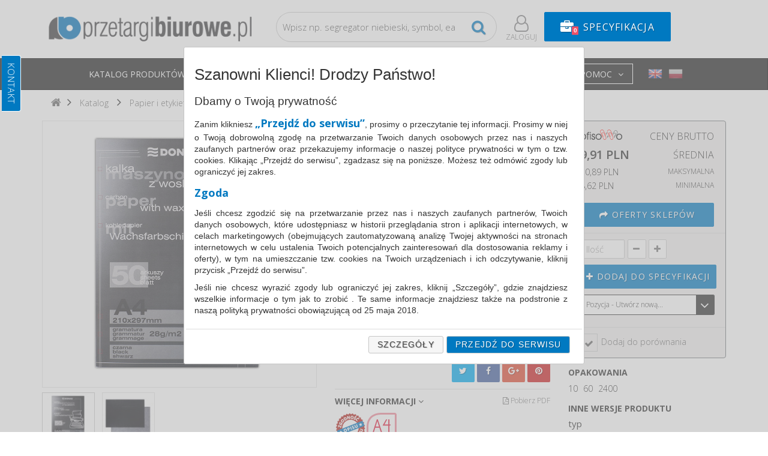

--- FILE ---
content_type: text/html; charset=utf-8
request_url: https://przetargibiurowe.pl/papier-i-etykiety/kalki/kalka-maszynowa-donau-z-woskiem-a4-50szt-czarna-5901498056935-2451.html
body_size: 60072
content:
<!DOCTYPE html>
<html lang="pl">
	<head>
		<meta charset="utf-8" />
		<title>Kalka maszynowa  z woskiem, A4, 50szt., czarna, typu DONAU 1922950PL-01 CPV 30199100-1 EAN 5901498056935, Kalki, Papier i etykiety - Przetargibiurowe.pl, przetarg dostawa artykułów biurowych</title>
		
			<meta name="description" content="CPV 30199100-1 jednostronnie powleczona masą barwiącą ilość wyraźnych kopii wykonanych jednocześnie: 8-10 szt. ilość kopii z tego samego miejsca: min. 10 szt. gramatura: 18-19gsm kalka, 10gsm tus" />
				<meta name="keywords" content="Kalka maszynowa DONAU z woskiem, A4, 50szt., czarna, Kalki, Papier i etykiety, CPV, 30199100-1" />
						<meta property="og:url" content="https://przetargibiurowe.pl/papier-i-etykiety/kalki/kalka-maszynowa-donau-z-woskiem-a4-50szt-czarna-5901498056935-2451.html" />
				<meta property="og:type" content="product" />
				<meta property="og:title" content="Kalka maszynowa  z woskiem, A4, 50szt., czarna, typu DONAU 1922950PL-01 CPV 30199100-1 EAN 5901498056935, Kalki, Papier i etykiety - Przetargibiurowe.pl, przetarg dostawa artykułów biurowych" />
				<meta property="og:description" content="CPV 30199100-1 jednostronnie powleczona masą barwiącą ilość wyraźnych kopii wykonanych jednocześnie: 8-10 szt. ilość kopii z tego samego miejsca: min. 10 szt. gramatura: 18-19gsm kalka, 10gsm tus" />
				<meta property="og:image" content="https://cdn.celcen.pl/product_img/13/648/73393-13648-kalka_maszynowa_donau_z_woskiem_a4_50szt_czarn-800w.jpg" />
					<meta name="generator" content="Doe" />
		<meta name="robots" content="index,follow" />
		<meta name="viewport" content="width=device-width, initial-scale=1, maximum-scale=1, user-scalable=no" />
		<meta name="apple-mobile-web-app-capable" content="yes" />
		<link href='https://fonts.googleapis.com/css?family=Ubuntu&subset=latin,latin-ext' rel='stylesheet' type='text/css'>
		<link href="https://fonts.googleapis.com/css?family=Open+Sans:300,400,600,700,800&amp;subset=latin-ext" rel="stylesheet">
		<link rel="icon" type="image/vnd.microsoft.icon" href="https://przetargibiurowe.pl/img/favicon.ico?1513498625" />
		<link rel="shortcut icon" type="image/x-icon" href="https://przetargibiurowe.pl/img/favicon.ico?1513498625" />
		<script>
			var ajax_open = false;
			var baseDir = 'https://przetargibiurowe.pl/';
			var static_token = '765e27d83f493d531181992b9bd1bf66';
			var token = '2054519ab37c896ca2f8066a3623ed4d';
			var priceDisplayPrecision = 2;
			var priceDisplayMethod = 0;
			var roundMode = 2;
			
			var no_price = "Brak wyceny";
			var add_cart_lang = "<i class=\"fa fa-plus\"></i>&nbsp;do specyfikacji";
			var change_cart_lang = "Zmień";
			var not_complete_product = "Nie ukończono dodawania produktu";
			var product_no_found = "Nie znaleziono produktu";
			var close = "Zamknij";

			var site_sharing_name = "Kalka maszynowa  z woskiem, A4, 50szt., czarna, typu DONAU 1922950PL-01 CPV 30199100-1 EAN 5901498056935, Kalki, Papier i etykiety - Przetargibiurowe.pl, przetarg dostawa artykułów biurowych"

		</script>
			<link href="/min/f=themes/agrismar/css/global.css,themes/agrismar/css/autoload/uniform.default.css,themes/agrismar/css/product.css,css/jquery.fancybox-1.3.4.css,css/jquery.bxslider.css,themes/agrismar/css/modules/blockadvertising/blockadvertising.css,themes/agrismar/css/modules/blockcart/blockcart.css,themes/agrismar/css/modules/blockmyaccount/blockmyaccount.css,themes/agrismar/css/modules/blockbestsellers/blockbestsellers.css,themes/agrismar/css/modules/blockspecials/blockspecials.css,themes/agrismar/css/modules/blocknewproducts/blocknewproducts.css,themes/agrismar/css/modules/blockuserinfo/blockuserinfo.css,themes/agrismar/css/modules/blocklanguages/blocklanguages.css,themes/agrismar/css/modules/blockcms/blockcms.css,themes/agrismar/css/modules/blocktags/blocktags.css,themes/agrismar/css/modules/blockstore/blockstore.css,css/jquery.autocomplete.css,js/jquery/slider/base/jquery.ui.all.css,themes/agrismar/css/product_list.css,themes/agrismar/css/modules/celcensearch/celcensearch.css,themes/agrismar/css/modules/blocknewsletter/blocknewsletter.css,themes/agrismar/css/modules/celcenbestsellers/celcenbestsellers.css,themes/agrismar/css/modules/celcenblockcategories/celcenblockcategories.css,css/jquery-ui.min.css,css/skin.css,themes/agrismar/css/modules/blockotherproduct/blockotherproduct.css,modules/tooltips/tooltips.css,modules/jbx_menu/css/superfish-modified.css&amp;1545169491" rel="stylesheet" type="text/css" media="all" />
				<script src="/min/f=js/jquery/jquery-3.1.1.js,js/bootstrap.min.js,js/jquery/jquery.easing.1.3.js,js/tools.js,js/jquery/jquery-ui.min.js,themes/agrismar/js/autoload/15-jquery.uniform-modified.js,js/jquery/jquery.browser.js,themes/agrismar/js/products-comparison.js,js/jquery/jquery.fancybox-1.3.4.js,js/jquery/jquery.idTabs.modified.js,js/jquery/jquery.scrollTo-1.4.2-min.js,js/jquery/jquery.bxslider.js,js/jquery/jquery.serialScroll-1.2.2-min.js,themes/agrismar/js/tools.js,themes/agrismar/js/product.js,modules/blockcart/ajax-cart.js,js/jquery/jquery.autocomplete.js,themes/agrismar/js/modules/celcensearch/search-top.js,themes/agrismar/js/tools/treeManagement.js,js/jquery/jquery.jcarousel.min.js,modules/tooltips/tooltips.js&amp;1545169491"></script>
			
        <!-- MODULE JBX_MENU -->
        <!-- /MODULE JBX_MENU -->
	<!-- Google tag (gtag.js) -->
	<script async src="https://www.googletagmanager.com/gtag/js?id=G-FCKE9E60MD"></script>
	
	<script>
		window.dataLayer = window.dataLayer || [];
		function gtag(){dataLayer.push(arguments);}
		gtag('js', new Date());

		gtag('config', 'G-FCKE9E60MD');
	</script>
	
	<script defer>
	var _gaq = _gaq || [];
	_gaq.push(['_setAccount', 'UA-27519921-1']);
	_gaq.push(['_trackPageview', '']);_gaq.push(['_trackPageLoadTime']);

	(function() {
		var ga = document.createElement('script'); ga.type = 'text/javascript'; ga.async = true;
		ga.src = ('https:' == document.location.protocol ? 'https://ssl' : 'http://www') + '.google-analytics.com/ga.js';
		var s = document.getElementsByTagName('script')[0]; s.parentNode.insertBefore(ga, s);
	})(); 
	</script>
	<script>var ps_lang_iso = 'pl';</script>
	
		<!-- Start of Smartsupp Live Chat script -->
		<script defer>
		var _smartsupp = _smartsupp || {};
		_smartsupp.key = '341f6481f8f3ea4ffccb667275d2b3f7eb992d6d';
		window.smartsupp||(function(d) {
			var s,c,o=smartsupp=function(){ o._.push(arguments)};o._=[];
			s=d.getElementsByTagName('script')[0];c=d.createElement('script');
			c.type='text/javascript';c.charset='utf-8';c.async=true;
			c.src='//www.smartsuppchat.com/loader.js?';s.parentNode.insertBefore(c,s);
		})(document);
		</script>
	
	</head>
	
	<body id="product">
	
	<div id="page">
					<!-- Header -->
		<header id="header">
			<div class="container">
				<div class="row">
					<div id="header_logo" class="col-md-4 col-sm-5">
						<a href="https://przetargibiurowe.pl/" title="PrzetargiBiurowe.pl">
							<img class="logo img-responsive center-block" src="https://przetargibiurowe.pl/img/logoPB_poz.png" alt="PrzetargiBiurowe.pl"/>
						</a>
					</div>	
					<div class="col-md-7 col-sm-7">
<div class=row id="header_utils">
<!-- Block search module TOP -->
<div id="search_block_top" class="col-md-7">

    
            <script type="text/javascript">
			var q = "";
		
			var id_category = 1;
	
	var price = new Array();
			price.max = 0;
		price.min = 0;	
		
	color = new Array();
	color.found = '#424244';
	color.nofound = 'silver';
</script>        
    <script>
        window.addEventListener('DOMContentLoaded', function() {
        
            var input_text = "Wpisz np. segregator niebieski, symbol, ean itp.";
    
            $('#search_top').focus(function(){
                
                if( $(this).val() == input_text ){
                    $(this).val( "" );
                }
                
            }).blur(function(){
            
                if( $(this).val() == "" ){
                    $(this).val( input_text );
                }
                
            });
            $('form#searchbox-top').submit(function(){
                var obj = $('input#search_top')
                if( obj.val() == input_text){
                    obj.focus();
                    return false;
                }
            });
        });
    </script>
    
    <form method="get" action="https://przetargibiurowe.pl/wyszukiwarka" id="searchbox-top" class="input-group">
        <input type="hidden" name="orderby" value="position" />
        <input type="hidden" name="orderway" value="desc" />
        <input type="hidden" name="save" value="1" />
        <input class="search_query ac_input form-control" type="text" id="search_top" name="q"
         maxlength="100" data-left="0" autocomplete="off" 
         value="Wpisz np. segregator niebieski, symbol, ean itp." />
        <span class="input-group-addon">
            <button type="submit" name="submit_search" value="Wyszukaj">
                <i class="fa fa-search"></i>
            </button>
        </span>
    </form>
</div>
<!-- /Block search module TOP --><!-- Block user information module HEADER -->
<div id="header_user" class="hidden-xs hidden-sm">
	<a id="menu_account" href="https://przetargibiurowe.pl/moje-konto"></a>
			<a href="https://przetargibiurowe.pl/moje-konto"><i class="fa fa-user-o user-ico unlogged"></i><span>Zaloguj</span></a>
	</div>
<!-- /Block user information module HEADER -->
	<script type="text/javascript">
		var CUSTOMIZE_TEXTFIELD = 1;
		var customizationIdMessage = 'Personalizacja #';
		var removingLinkText = 'usuń ten produkt z mojego koszyka';
	</script>
<div class="cart_place col-sm-8 col-md-4 col-xs-8 hidden-sm hidden-xs">
	<button id="cart_block_specification" class="btn btn-primary" data-ga-category="Twoja specyfikacja" data-ga-action="Wyświetlenie okna"><i class="fa fa-briefcase fa-2x"><span class="ajax_cart_pos_quantity">0</span></i>&nbsp;<span>Specyfikacja</span></button>
	
	<script>
		window.addEventListener('DOMContentLoaded', function() {
			function dynamicCartChange(obj)
			{
				obj.attr("data-id", "send");
				var idProduct =  obj.attr('rel').replace('ajax_id_product_', '');
				var input = obj.parent().parent().children().children('input[name="qty"]');
						
				var qty = input.val();
				
				if( !isNumber(qty) ){
					qty = 1;
					input.val( qty );
				}
				var input2 = $( 'input[data-id=' + idProduct + ']');
				input2.val(qty);		
				ajaxCart.add(idProduct, null, true, this, qty );
			}
					
			$('#cart_block_specification').click(function(){
									
				if( !ajax_open ){
					$.get( "https://przetargibiurowe.pl/cart", { ajax: '1', block: 'ajax-show' }, function(data){
						$( '.toAjax' ).html(data);
						$('.toAjax').fadeIn("slow", "linear");
						ajax_open = true;
					});
					$(document).off( "click", '.change');
					$(document).off( "click", '#cart_block_list .my_ajax_cart_block_remove_link');
					$(document).on( "click", '.change', function(){
						dynamicCartChange($(this));						
					});
					
					$(document).on( "keyup", '.price input[name="qty"]', function(e){
						if( e.keyCode  == 13 )
							dynamicCartChange( $(this).parent().parent().find('.change'));						
					});
					
					$(document).on( "click", '#cart_block_list .my_ajax_cart_block_remove_link', function(){
				
						var customizationId = 0;
						var productId = 0;
						var productAttributeId = 0;
						
						temp = $(this).attr( "id" ).split( '_' );
						productId = temp[1];
						
						productAttributeId = productId;
						customizationId = temp[2];
						
						//$( '#cart_block_product_' + productId ).remove();
						// Removing product from the cart
						ajaxCart.remove(productId, null, null);
						
						//$( '#cart_block_product_' + productId + '_' + productId ).remove();
						//var pcc = $( '.products dt' ).length;
						//if( pcc == 0 ){
						//	$( '.toAjax #cart_block h4' ).html( noProductCommunication );
						//	$( '.toAjax #cart_block .spec-info' ).addClass( 'hide' );
						//}
						var input2 = $( 'input[data-id=' + productId + ']');
						input2.val( "" );
						input2.parent().parent().parent().find( '.option_delete' ).addClass('hide');
						input2.parent().parent().parent().find( '.exclusive' ).children('button').html( add_cart_lang ).css("width", "100%");

						return false;
						
					});				
				}else{
				
					$(document).off("click", '.change');
					$('.toAjax').fadeOut("slow", "linear");
					ajax_open = false;
				}
				//$('#cart_block').fadeToggle("slow", "linear");
				
			});
			
	
			$('body').click(function(event){
				if ($(event.target).closest("div#cart_block").length === 0){
				
					if( ajax_open )
						$('.toAjax').fadeOut("slow", "linear");
					
					ajax_open = false;
					
				}
			});
		
		});
	</script>
	
	<div class="toAjax" style="display: none;"></div>
</div>
<!-- /MODULE Block cart -->

</div>
</div>
</div>
</div>
<script type="text/javascript">
    var mobileViewport = window.matchMedia("screen and (max-width: 767px)");
    if(mobileViewport.matches) {
    // viewport <= 480px
        $(document).ready(function() {
            $('[id^=mmlnk1_]').click(function(e) {
                var id = parseInt($(this).attr('id').replace(/^mmlnk1_/, ''));
                
                if ($('#mmcnt1_' + id).css('display') == 'none') {
                    $('#mmcnt1_' + id).slideDown();
                } else {
                    $('#mmcnt1_' + id).slideUp();
                }
                e.stopPropagation();
            });
            $('[id^=mmlnk2_]').click(function(e) {
                var id = parseInt($(this).attr('id').replace(/^mmlnk2_/, ''));
                if ($('#mmcnt2_' + id).css('display') == 'none') {
                    $('#mmcnt2_' + id).slideDown();
                } else {
                    $('#mmcnt2_' + id).slideUp();
                }
                e.stopPropagation();
            });
            $('[id^=mlnk1_]').click(function(e) {
                var id = parseInt($(this).attr('id').replace(/^mlnk1_/, ''));
                if ($('#mcnt1_' + id).css('display') == 'none') {
                    $('#mcnt1_' + id).slideDown();
                } else {
                    $('#mcnt1_' + id).slideUp();
                }
            });
            $('[id^=mlnk2_]').click(function(e) {
                var id = parseInt($(this).attr('id').replace(/^mlnk2_/, ''));
                if ($('#mcnt2_' + id).css('display') == 'none') {
                    $('#mcnt2_' + id).slideDown();
                } else {
                    $('#mcnt2_' + id).slideUp();
                }
                e.stopPropagation();
            });
            // wyłącz domyślne zachoweanie przy kategorii głównej i podkategorii
            $('a.main_category, a.category').click(function(e) {
                e.preventDefault();
            });
        });
    }
</script>
<!-- MODULE JBX_MENU -->
<nav id="block_top_menu" class="navbar navbar-inverse">
    <div class="container-fluid">
        <div class="navbar-header">
            <button type="button" class="navbar-toggle" data-toggle="collapse" data-target="#myNavbar2" style="border: none; font-size: 19px;">
                <span class="fa fa-plus"></span>
            </button>
            <div class="navbar-brand visible-xs" style="cursor: pointer; margin-left: 15px;">
                <img class="img-responsive" src="https://przetargibiurowe.pl/img/logo_male.png" alt="PrzetargiBiurowe.pl"/>
            </div>
        </div>
        <div class="collapse navbar-collapse" id="myNavbar2">
            <ul class="nav navbar-nav notstuck">
                                                                                                              <li class="dropdown catalog ">
        <a href="https://przetargibiurowe.pl/katalog-1" title="Katalog produkt&oacute;w" style="float: left; padding-right: 0">
        
                        <span>Katalog produkt&oacute;w</span>
                    </a>
        <a class="dropdown-toggle" data-toggle="dropdown" href="#" style="display: inline-block; padding-left: 10px"> <span><i class="fa fa-angle-down"></i></span></a>
        <ul class="dropdown-menu">
                    <li class="popular">
                <a href="https://przetargibiurowe.pl/wyszukiwarka/inne/najpopularniejsze" title="Najchętniej wybierane">
                    Najchętniej wybierane
                </a>
            </li>
                                    
          <li id="mmlnk1_279805" class="dropdown-submenu  ">
        <a class=" main_category " href="https://przetargibiurowe.pl/antywirus-279805" title="Antywirus" style="padding-right: 0">
        
                        <span>Antywirus</span>
            &nbsp;<i>(61)</i>&nbsp;&nbsp;<i class="fa fa-angle-right"></i>        </a>
        <ul id="mmcnt1_279805" class="dropdown-menu">
                            
          <li id="mmlnk2_279807" class="dropdown-submenu  ">
        <a class=" category " href="https://przetargibiurowe.pl/antywirus/antywirusc19-279807" title="AntywirusC19" style="padding-right: 0">
        
                        <span>AntywirusC19</span>
            &nbsp;<i>(61)</i>&nbsp;&nbsp;<i class="fa fa-angle-right"></i>        </a>
        <ul id="mmcnt2_279807" class="dropdown-menu">
                            
      <li class="">
        <a href="https://przetargibiurowe.pl/artykuly-higieniczne-i-dozowniki/reczniki-papierowe-i-dozowniki-29278/chusteczki-5-240" title="chusteczki">
                        <span>chusteczki</span>
                    </a>
    </li>
  
                    
      <li class="">
        <a href="https://przetargibiurowe.pl/antywirus/antywirusc19-279807/dozownik-5-8532039" title="dozownik">
                        <span>dozownik</span>
                    </a>
    </li>
  
                    
      <li class="">
        <a href="https://przetargibiurowe.pl/artykuly-higieniczne-i-dozowniki/mydla-i-dozowniki-29279/dozownik-mydla-5-536062" title="dozownik mydła">
                        <span>dozownik mydła</span>
                    </a>
    </li>
  
                    
      <li class="">
        <a href="https://przetargibiurowe.pl/antywirus/antywirusc19-279807/maska-ochronna-5-1145360" title="maska ochronna">
                        <span>maska ochronna</span>
                    </a>
    </li>
  
                    
      <li class="">
        <a href="https://przetargibiurowe.pl/artykuly-higieniczne-i-dozowniki/mydla-i-dozowniki-29279/mydlo-w-kostce-5-6427712" title="mydło w kostce">
                        <span>mydło w kostce</span>
                    </a>
    </li>
  
                    
      <li class="">
        <a href="https://przetargibiurowe.pl/artykuly-higieniczne-i-dozowniki/mydla-i-dozowniki-29279/mydlo-w-pianie-5-8532019" title="mydło w pianie">
                        <span>mydło w pianie</span>
                    </a>
    </li>
  
                    
      <li class="">
        <a href="https://przetargibiurowe.pl/artykuly-higieniczne-i-dozowniki/mydla-i-dozowniki-29279/mydlo-w-plynie-5-536089" title="mydło w płynie">
                        <span>mydło w płynie</span>
                    </a>
    </li>
  
                    
      <li class="">
        <a href="https://przetargibiurowe.pl/artykuly-higieniczne-i-dozowniki/srodki-czyszczace-238909/pompka-5-8555768" title="pompka">
                        <span>pompka</span>
                    </a>
    </li>
  
                    
      <li class="">
        <a href="https://przetargibiurowe.pl/artykuly-higieniczne-i-dozowniki/srodki-czyszczace-238909/preparat-5-6133068" title="preparat">
                        <span>preparat</span>
                    </a>
    </li>
  
                    
      <li class="">
        <a href="https://przetargibiurowe.pl/antywirus/antywirusc19-279807/przylbice-5-8565569" title="Przyłbice">
                        <span>Przyłbice</span>
                    </a>
    </li>
  
                    
      <li class="">
        <a href="https://przetargibiurowe.pl/artykuly-higieniczne-i-dozowniki/srodki-czyszczace-238909/plyn-5-1145370" title="płyn">
                        <span>płyn</span>
                    </a>
    </li>
  
                    
      <li class="">
        <a href="https://przetargibiurowe.pl/ochrona-indywidualna/rekawice-44040/rekawice-jednorazowe-5-8565508" title="Rękawice jednorazowe">
                        <span>Rękawice jednorazowe</span>
                    </a>
    </li>
  
                    
      <li class="">
        <a href="https://przetargibiurowe.pl/prezentacja/prezentery-i-sortery-84/stojak-metal-5-8531919" title="stojak metal">
                        <span>stojak metal</span>
                    </a>
    </li>
  
                    
      <li class="">
        <a href="https://przetargibiurowe.pl/drobne-akcesoria-biurowe/tasmy-specjalne-120910/tasma-ostrzegawcza-5-536121" title="taśma ostrzegawcza">
                        <span>taśma ostrzegawcza</span>
                    </a>
    </li>
  
                    
      <li class="">
        <a href="https://przetargibiurowe.pl/artykuly-higieniczne-i-dozowniki/srodki-czyszczace-238909/zel-5-532190" title="żel">
                        <span>żel</span>
                    </a>
    </li>
  
                </ul>
    </li>
  
                </ul>
    </li>
  
                    
          <li id="mmlnk1_279798" class="dropdown-submenu  ">
        <a class=" main_category " href="https://przetargibiurowe.pl/artykuly-spozywcze-279798" title="Artykuły spożywcze" style="padding-right: 0">
        
                        <span>Artykuły spożywcze</span>
            &nbsp;<i>(671)</i>&nbsp;&nbsp;<i class="fa fa-angle-right"></i>        </a>
        <ul id="mmcnt1_279798" class="dropdown-menu">
                            
          <li id="mmlnk2_279818" class="dropdown-submenu  ">
        <a class=" category " href="https://przetargibiurowe.pl/artykuly-spozywcze/ciastka-279818" title="Ciastka" style="padding-right: 0">
        
                        <span>Ciastka</span>
            &nbsp;<i>(59)</i>&nbsp;&nbsp;<i class="fa fa-angle-right"></i>        </a>
        <ul id="mmcnt2_279818" class="dropdown-menu">
                            
      <li class="">
        <a href="https://przetargibiurowe.pl/artykuly-spozywcze/ciastka-279818/ciastka-5-8560566" title="ciastka">
                        <span>ciastka</span>
                    </a>
    </li>
  
                </ul>
    </li>
  
                    
          <li id="mmlnk2_279817" class="dropdown-submenu  ">
        <a class=" category " href="https://przetargibiurowe.pl/artykuly-spozywcze/cukier-279817" title="Cukier" style="padding-right: 0">
        
                        <span>Cukier</span>
            &nbsp;<i>(13)</i>&nbsp;&nbsp;<i class="fa fa-angle-right"></i>        </a>
        <ul id="mmcnt2_279817" class="dropdown-menu">
                            
      <li class="">
        <a href="https://przetargibiurowe.pl/artykuly-spozywcze/cukier-279817/cukier-5-8532960" title="cukier">
                        <span>cukier</span>
                    </a>
    </li>
  
                </ul>
    </li>
  
                    
          <li id="mmlnk2_279831" class="dropdown-submenu  ">
        <a class=" category " href="https://przetargibiurowe.pl/artykuly-spozywcze/czekoladki-279831" title="Czekoladki" style="padding-right: 0">
        
                        <span>Czekoladki</span>
            &nbsp;<i>(15)</i>&nbsp;&nbsp;<i class="fa fa-angle-right"></i>        </a>
        <ul id="mmcnt2_279831" class="dropdown-menu">
                            
      <li class="">
        <a href="https://przetargibiurowe.pl/artykuly-spozywcze/czekoladki-279831/cukierki-5-8562590" title="cukierki">
                        <span>cukierki</span>
                    </a>
    </li>
  
                    
      <li class="">
        <a href="https://przetargibiurowe.pl/artykuly-spozywcze/czekoladki-279831/cukierki-czekoladowe-5-8561997" title="cukierki czekoladowe">
                        <span>cukierki czekoladowe</span>
                    </a>
    </li>
  
                    
      <li class="">
        <a href="https://przetargibiurowe.pl/artykuly-spozywcze/czekoladki-279831/cukierki-czekoladowe-wawel-michakki-zamkowe-biale-1kg-5-8561996" title="cukierki czekoladowe WAWEL MICHAŁKI ZAMKOWE, białe, 1kg.">
                        <span>cukierki czekoladowe WAWEL MICHAŁKI ZAMKOWE, białe, 1kg.</span>
                    </a>
    </li>
  
                    
      <li class="">
        <a href="https://przetargibiurowe.pl/artykuly-spozywcze/czekoladki-279831/czekoladki-5-8532864" title="czekoladki">
                        <span>czekoladki</span>
                    </a>
    </li>
  
                    
      <li class="">
        <a href="https://przetargibiurowe.pl/artykuly-spozywcze/czekoladki-279831/draze-5-8565502" title="draże">
                        <span>draże</span>
                    </a>
    </li>
  
                </ul>
    </li>
  
                    
          <li id="mmlnk2_279846" class="dropdown-submenu  ">
        <a class=" category " href="https://przetargibiurowe.pl/artykuly-spozywcze/gumy-do-zucia-279846" title="Gumy do żucia" style="padding-right: 0">
        
                        <span>Gumy do żucia</span>
            &nbsp;<i>(5)</i>&nbsp;&nbsp;<i class="fa fa-angle-right"></i>        </a>
        <ul id="mmcnt2_279846" class="dropdown-menu">
                            
      <li class="">
        <a href="https://przetargibiurowe.pl/artykuly-spozywcze/gumy-do-zucia-279846/guma-5-8565487" title="guma">
                        <span>guma</span>
                    </a>
    </li>
  
                </ul>
    </li>
  
                    
          <li id="mmlnk2_279813" class="dropdown-submenu  ">
        <a class=" category " href="https://przetargibiurowe.pl/artykuly-spozywcze/herbaty-279813" title="Herbaty" style="padding-right: 0">
        
                        <span>Herbaty</span>
            &nbsp;<i>(232)</i>&nbsp;&nbsp;<i class="fa fa-angle-right"></i>        </a>
        <ul id="mmcnt2_279813" class="dropdown-menu">
                            
      <li class="">
        <a href="https://przetargibiurowe.pl/artykuly-spozywcze/herbaty-279813/herbata-5-7963479" title="herbata">
                        <span>herbata</span>
                    </a>
    </li>
  
                </ul>
    </li>
  
                    
          <li id="mmlnk2_279812" class="dropdown-submenu  ">
        <a class=" category " href="https://przetargibiurowe.pl/artykuly-spozywcze/kawa-279812" title="Kawa" style="padding-right: 0">
        
                        <span>Kawa</span>
            &nbsp;<i>(167)</i>&nbsp;&nbsp;<i class="fa fa-angle-right"></i>        </a>
        <ul id="mmcnt2_279812" class="dropdown-menu">
                            
      <li class="">
        <a href="https://przetargibiurowe.pl/artykuly-spozywcze/kawa-279812/kawa-5-6811248" title="kawa">
                        <span>kawa</span>
                    </a>
    </li>
  
                </ul>
    </li>
  
                    
          <li id="mmlnk2_279815" class="dropdown-submenu  ">
        <a class=" category " href="https://przetargibiurowe.pl/artykuly-spozywcze/mleka-i-smietanki-279815" title="Mleka i śmietanki" style="padding-right: 0">
        
                        <span>Mleka i śmietanki</span>
            &nbsp;<i>(22)</i>&nbsp;&nbsp;<i class="fa fa-angle-right"></i>        </a>
        <ul id="mmcnt2_279815" class="dropdown-menu">
                            
      <li class="">
        <a href="https://przetargibiurowe.pl/artykuly-spozywcze/mleka-i-smietanki-279815/mleko-5-8532962" title="mleko">
                        <span>mleko</span>
                    </a>
    </li>
  
                    
      <li class="">
        <a href="https://przetargibiurowe.pl/artykuly-spozywcze/mleka-i-smietanki-279815/smietanka-5-8532963" title="śmietanka">
                        <span>śmietanka</span>
                    </a>
    </li>
  
                </ul>
    </li>
  
                    
          <li id="mmlnk2_279822" class="dropdown-submenu  ">
        <a class=" category " href="https://przetargibiurowe.pl/artykuly-spozywcze/napoje-gazowane-279822" title="Napoje gazowane" style="padding-right: 0">
        
                        <span>Napoje gazowane</span>
            &nbsp;<i>(12)</i>&nbsp;&nbsp;<i class="fa fa-angle-right"></i>        </a>
        <ul id="mmcnt2_279822" class="dropdown-menu">
                            
      <li class="">
        <a href="https://przetargibiurowe.pl/artykuly-spozywcze/napoje-gazowane-279822/cola-5-8560570" title="Cola">
                        <span>Cola</span>
                    </a>
    </li>
  
                </ul>
    </li>
  
                    
          <li id="mmlnk2_279824" class="dropdown-submenu  ">
        <a class=" category " href="https://przetargibiurowe.pl/artykuly-spozywcze/napoje-zbozowe-279824" title="Napoje zbożowe" style="padding-right: 0">
        
                        <span>Napoje zbożowe</span>
            &nbsp;<i>(14)</i>&nbsp;&nbsp;<i class="fa fa-angle-right"></i>        </a>
        <ul id="mmcnt2_279824" class="dropdown-menu">
                            
      <li class="">
        <a href="https://przetargibiurowe.pl/artykuly-spozywcze/napoje-zbozowe-279824/napoj-5-8560572" title="nap&oacute;j">
                        <span>nap&oacute;j</span>
                    </a>
    </li>
  
                </ul>
    </li>
  
                    
          <li id="mmlnk2_279821" class="dropdown-submenu  ">
        <a class=" category " href="https://przetargibiurowe.pl/artykuly-spozywcze/orzeszki-279821" title="Orzeszki" style="padding-right: 0">
        
                        <span>Orzeszki</span>
            &nbsp;<i>(1)</i>&nbsp;&nbsp;<i class="fa fa-angle-right"></i>        </a>
        <ul id="mmcnt2_279821" class="dropdown-menu">
                            
      <li class="">
        <a href="https://przetargibiurowe.pl/artykuly-spozywcze/przekaski-279799/orzeszki-5-8560569" title="orzeszki">
                        <span>orzeszki</span>
                    </a>
    </li>
  
                </ul>
    </li>
  
                    
          <li id="mmlnk2_279820" class="dropdown-submenu  ">
        <a class=" category " href="https://przetargibiurowe.pl/artykuly-spozywcze/paluszki-279820" title="Paluszki" style="padding-right: 0">
        
                        <span>Paluszki</span>
            &nbsp;<i>(1)</i>&nbsp;&nbsp;<i class="fa fa-angle-right"></i>        </a>
        <ul id="mmcnt2_279820" class="dropdown-menu">
                            
      <li class="">
        <a href="https://przetargibiurowe.pl/artykuly-spozywcze/paluszki-279820/paluszki-5-8560568" title="paluszki">
                        <span>paluszki</span>
                    </a>
    </li>
  
                </ul>
    </li>
  
                    
          <li id="mmlnk2_279799" class="dropdown-submenu  ">
        <a class=" category " href="https://przetargibiurowe.pl/artykuly-spozywcze/przekaski-279799" title="Przekąski" style="padding-right: 0">
        
                        <span>Przekąski</span>
            &nbsp;<i>(44)</i>&nbsp;&nbsp;<i class="fa fa-angle-right"></i>        </a>
        <ul id="mmcnt2_279799" class="dropdown-menu">
                            
      <li class="">
        <a href="https://przetargibiurowe.pl/artykuly-spozywcze/przekaski-279799/baton-5-8530761" title="baton">
                        <span>baton</span>
                    </a>
    </li>
  
                    
      <li class="">
        <a href="https://przetargibiurowe.pl/artykuly-spozywcze/przekaski-279799/orzeszki-5-8560569" title="orzeszki">
                        <span>orzeszki</span>
                    </a>
    </li>
  
                    
      <li class="">
        <a href="https://przetargibiurowe.pl/artykuly-spozywcze/przekaski-279799/owoce-5-8564148" title="owoce">
                        <span>owoce</span>
                    </a>
    </li>
  
                    
      <li class="">
        <a href="https://przetargibiurowe.pl/artykuly-spozywcze/przekaski-279799/przekaski-5-8527730" title="przekąski">
                        <span>przekąski</span>
                    </a>
    </li>
  
                    
      <li class="">
        <a href="https://przetargibiurowe.pl/artykuly-spozywcze/przekaski-279799/przekaski-slone-5-8531509" title="przekąski słone">
                        <span>przekąski słone</span>
                    </a>
    </li>
  
                    
      <li class="">
        <a href="https://przetargibiurowe.pl/artykuly-spozywcze/przekaski-279799/przkaski-slodkie-5-8531508" title="przkąski słodkie">
                        <span>przkąski słodkie</span>
                    </a>
    </li>
  
                </ul>
    </li>
  
                    
          <li id="mmlnk2_279842" class="dropdown-submenu  ">
        <a class=" category " href="https://przetargibiurowe.pl/artykuly-spozywcze/przyprawy-279842" title="Przyprawy" style="padding-right: 0">
        
                        <span>Przyprawy</span>
            &nbsp;<i>(6)</i>&nbsp;&nbsp;<i class="fa fa-angle-right"></i>        </a>
        <ul id="mmcnt2_279842" class="dropdown-menu">
                            
      <li class="">
        <a href="https://przetargibiurowe.pl/artykuly-spozywcze/przyprawy-279842/przyprawa-5-8565287" title="przyprawa">
                        <span>przyprawa</span>
                    </a>
    </li>
  
                </ul>
    </li>
  
                    
          <li id="mmlnk2_279816" class="dropdown-submenu  ">
        <a class=" category " href="https://przetargibiurowe.pl/artykuly-spozywcze/soki-279816" title="Soki" style="padding-right: 0">
        
                        <span>Soki</span>
            &nbsp;<i>(22)</i>&nbsp;&nbsp;<i class="fa fa-angle-right"></i>        </a>
        <ul id="mmcnt2_279816" class="dropdown-menu">
                            
      <li class="">
        <a href="https://przetargibiurowe.pl/artykuly-spozywcze/napoje-zbozowe-279824/napoj-5-8560572" title="nap&oacute;j">
                        <span>nap&oacute;j</span>
                    </a>
    </li>
  
                    
      <li class="">
        <a href="https://przetargibiurowe.pl/artykuly-spozywcze/soki-279816/nektar-5-8564807" title="nektar">
                        <span>nektar</span>
                    </a>
    </li>
  
                    
      <li class="">
        <a href="https://przetargibiurowe.pl/artykuly-spozywcze/soki-279816/sok-5-8532961" title="sok">
                        <span>sok</span>
                    </a>
    </li>
  
                </ul>
    </li>
  
                    
          <li id="mmlnk2_279823" class="dropdown-submenu  ">
        <a class=" category " href="https://przetargibiurowe.pl/artykuly-spozywcze/syropy-owocowe-279823" title="Syropy owocowe" style="padding-right: 0">
        
                        <span>Syropy owocowe</span>
            &nbsp;<i>(11)</i>&nbsp;&nbsp;<i class="fa fa-angle-right"></i>        </a>
        <ul id="mmcnt2_279823" class="dropdown-menu">
                            
      <li class="">
        <a href="https://przetargibiurowe.pl/artykuly-spozywcze/syropy-owocowe-279823/syrop-5-8560571" title="syrop">
                        <span>syrop</span>
                    </a>
    </li>
  
                </ul>
    </li>
  
                    
          <li id="mmlnk2_279819" class="dropdown-submenu  ">
        <a class=" category " href="https://przetargibiurowe.pl/artykuly-spozywcze/wafle-279819" title="Wafle" style="padding-right: 0">
        
                        <span>Wafle</span>
            &nbsp;<i>(7)</i>&nbsp;&nbsp;<i class="fa fa-angle-right"></i>        </a>
        <ul id="mmcnt2_279819" class="dropdown-menu">
                            
      <li class="">
        <a href="https://przetargibiurowe.pl/artykuly-spozywcze/wafle-279819/wafle-5-8560567" title="wafle">
                        <span>wafle</span>
                    </a>
    </li>
  
                </ul>
    </li>
  
                    
          <li id="mmlnk2_279800" class="dropdown-submenu  ">
        <a class=" category " href="https://przetargibiurowe.pl/artykuly-spozywcze/woda-279800" title="Woda" style="padding-right: 0">
        
                        <span>Woda</span>
            &nbsp;<i>(40)</i>&nbsp;&nbsp;<i class="fa fa-angle-right"></i>        </a>
        <ul id="mmcnt2_279800" class="dropdown-menu">
                            
      <li class="">
        <a href="https://przetargibiurowe.pl/artykuly-spozywcze/woda-279800/woda-5-8531504" title="woda">
                        <span>woda</span>
                    </a>
    </li>
  
                </ul>
    </li>
  
                </ul>
    </li>
  
                    
          <li id="mmlnk1_12" class="dropdown-submenu  ">
        <a class=" main_category " href="https://przetargibiurowe.pl/archiwizacja-dokumentow-12" title="Archiwizacja dokument&oacute;w" style="padding-right: 0">
        
                        <span>Archiwizacja dokument&oacute;w</span>
            &nbsp;<i>(1137)</i>&nbsp;&nbsp;<i class="fa fa-angle-right"></i>        </a>
        <ul id="mmcnt1_12" class="dropdown-menu">
                            
          <li id="mmlnk2_111" class="dropdown-submenu  ">
        <a class=" category " href="https://przetargibiurowe.pl/archiwizacja-dokumentow/clipboardy-111" title="Clipboardy" style="padding-right: 0">
        
                        <span>Clipboardy</span>
            &nbsp;<i>(35)</i>&nbsp;&nbsp;<i class="fa fa-angle-right"></i>        </a>
        <ul id="mmcnt2_111" class="dropdown-menu">
                            
      <li class="">
        <a href="https://przetargibiurowe.pl/archiwizacja-dokumentow/clipboardy-111/clipboard-deska-5-8531857" title="clipboard deska">
                        <span>clipboard deska</span>
                    </a>
    </li>
  
                    
      <li class="">
        <a href="https://przetargibiurowe.pl/archiwizacja-dokumentow/clipboardy-111/clipboard-teczka-5-8531858" title="clipboard teczka">
                        <span>clipboard teczka</span>
                    </a>
    </li>
  
                </ul>
    </li>
  
                    
          <li id="mmlnk2_41345" class="dropdown-submenu  ">
        <a class=" category " href="https://przetargibiurowe.pl/archiwizacja-dokumentow/fascykuly-41345" title="Fascykuły" style="padding-right: 0">
        
                        <span>Fascykuły</span>
            &nbsp;<i>(2)</i>&nbsp;&nbsp;<i class="fa fa-angle-right"></i>        </a>
        <ul id="mmcnt2_41345" class="dropdown-menu">
                            
      <li class="">
        <a href="https://przetargibiurowe.pl/archiwizacja-dokumentow/fascykuly-41345/fascykula-5-130" title="fascykuła">
                        <span>fascykuła</span>
                    </a>
    </li>
  
                </ul>
    </li>
  
                    
          <li id="mmlnk2_142496" class="dropdown-submenu  ">
        <a class=" category " href="https://przetargibiurowe.pl/archiwizacja-dokumentow/klipsy-i-spinki-archiwizacyjne-142496" title="Klipsy i spinki archiwizacyjne" style="padding-right: 0">
        
                        <span>Klipsy i spinki archiwizacyjne</span>
            &nbsp;<i>(5)</i>&nbsp;&nbsp;<i class="fa fa-angle-right"></i>        </a>
        <ul id="mmcnt2_142496" class="dropdown-menu">
                            
      <li class="">
        <a href="https://przetargibiurowe.pl/archiwizacja-dokumentow/klipsy-i-spinki-archiwizacyjne-142496/klips-archiwizacyjny-5-532160" title="klips archiwizacyjny">
                        <span>klips archiwizacyjny</span>
                    </a>
    </li>
  
                </ul>
    </li>
  
                    
          <li id="mmlnk2_108" class="dropdown-submenu  ">
        <a class=" category " href="https://przetargibiurowe.pl/archiwizacja-dokumentow/koszulki-i-obwoluty-108" title="Koszulki i obwoluty" style="padding-right: 0">
        
                        <span>Koszulki i obwoluty</span>
            &nbsp;<i>(95)</i>&nbsp;&nbsp;<i class="fa fa-angle-right"></i>        </a>
        <ul id="mmcnt2_108" class="dropdown-menu">
                            
      <li class="">
        <a href="https://przetargibiurowe.pl/archiwizacja-dokumentow/koszulki-i-obwoluty-108/koszulki-na-cddvd-5-8531865" title="koszulki na cd/dvd">
                        <span>koszulki na cd/dvd</span>
                    </a>
    </li>
  
                    
      <li class="">
        <a href="https://przetargibiurowe.pl/archiwizacja-dokumentow/koszulki-i-obwoluty-108/koszulki-na-dokumenty-5-8531859" title="koszulki na dokumenty">
                        <span>koszulki na dokumenty</span>
                    </a>
    </li>
  
                    
      <li class="">
        <a href="https://przetargibiurowe.pl/archiwizacja-dokumentow/koszulki-i-obwoluty-108/koszulki-na-dokumenty-l-5-8531862" title="koszulki na dokumenty L">
                        <span>koszulki na dokumenty L</span>
                    </a>
    </li>
  
                    
      <li class="">
        <a href="https://przetargibiurowe.pl/archiwizacja-dokumentow/koszulki-i-obwoluty-108/koszulki-na-dokumenty-w-pudelku-5-8531863" title="koszulki na dokumenty w pudełku">
                        <span>koszulki na dokumenty w pudełku</span>
                    </a>
    </li>
  
                    
      <li class="">
        <a href="https://przetargibiurowe.pl/archiwizacja-dokumentow/koszulki-i-obwoluty-108/koszulki-na-katalogi-5-8531864" title="koszulki na katalogi">
                        <span>koszulki na katalogi</span>
                    </a>
    </li>
  
                    
      <li class="">
        <a href="https://przetargibiurowe.pl/archiwizacja-dokumentow/koszulki-i-obwoluty-108/koszulki-na-wizytowki-5-113" title="koszulki na wizyt&oacute;wki">
                        <span>koszulki na wizyt&oacute;wki</span>
                    </a>
    </li>
  
                    
      <li class="">
        <a href="https://przetargibiurowe.pl/archiwizacja-dokumentow/koszulki-i-obwoluty-108/koszulki-na-zdjecia-5-8531866" title="koszulki na zdjęcia">
                        <span>koszulki na zdjęcia</span>
                    </a>
    </li>
  
                    
      <li class="">
        <a href="https://przetargibiurowe.pl/archiwizacja-dokumentow/koszulki-i-obwoluty-108/koszulki-z-klapka-5-8531860" title="koszulki z klapką">
                        <span>koszulki z klapką</span>
                    </a>
    </li>
  
                    
      <li class="">
        <a href="https://przetargibiurowe.pl/archiwizacja-dokumentow/koszulki-i-obwoluty-108/koszulki-z-kolorowym-brzegiem-5-8531861" title="koszulki z kolorowym brzegiem">
                        <span>koszulki z kolorowym brzegiem</span>
                    </a>
    </li>
  
                    
      <li class="">
        <a href="https://przetargibiurowe.pl/archiwizacja-dokumentow/koszulki-i-obwoluty-108/obwoluty-l-5-8531867" title="obwoluty L">
                        <span>obwoluty L</span>
                    </a>
    </li>
  
                </ul>
    </li>
  
                    
          <li id="mmlnk2_239910" class="dropdown-submenu  ">
        <a class=" category " href="https://przetargibiurowe.pl/archiwizacja-dokumentow/listwy-zaciskajace-i-samoprzylepne-239910" title="Listwy zaciskające i samoprzylepne" style="padding-right: 0">
        
                        <span>Listwy zaciskające i samoprzylepne</span>
            &nbsp;<i>(29)</i>&nbsp;&nbsp;<i class="fa fa-angle-right"></i>        </a>
        <ul id="mmcnt2_239910" class="dropdown-menu">
                            
      <li class="">
        <a href="https://przetargibiurowe.pl/archiwizacja-dokumentow/listwy-zaciskajace-i-samoprzylepne-239910/listwa-5-208" title="listwa">
                        <span>listwa</span>
                    </a>
    </li>
  
                    
      <li class="">
        <a href="https://przetargibiurowe.pl/archiwizacja-dokumentow/listwy-zaciskajace-i-samoprzylepne-239910/listwy-samoprzylepne-5-8531868" title="listwy samoprzylepne">
                        <span>listwy samoprzylepne</span>
                    </a>
    </li>
  
                    
      <li class="">
        <a href="https://przetargibiurowe.pl/archiwizacja-dokumentow/listwy-zaciskajace-i-samoprzylepne-239910/listwy-wsuwane-5-8531869" title="listwy wsuwane">
                        <span>listwy wsuwane</span>
                    </a>
    </li>
  
                </ul>
    </li>
  
                    
          <li id="mmlnk2_41346" class="dropdown-submenu  ">
        <a class=" category " href="https://przetargibiurowe.pl/archiwizacja-dokumentow/miniarchiwa-i-kartoteki-41346" title="Miniarchiwa i kartoteki" style="padding-right: 0">
        
                        <span>Miniarchiwa i kartoteki</span>
            &nbsp;<i>(21)</i>&nbsp;&nbsp;<i class="fa fa-angle-right"></i>        </a>
        <ul id="mmcnt2_41346" class="dropdown-menu">
                            
      <li class="">
        <a href="https://przetargibiurowe.pl/archiwizacja-dokumentow/miniarchiwa-i-kartoteki-41346/indeksy-5-288" title="indeksy">
                        <span>indeksy</span>
                    </a>
    </li>
  
                    
      <li class="">
        <a href="https://przetargibiurowe.pl/archiwizacja-dokumentow/miniarchiwa-i-kartoteki-41346/kartoteka-5-536076" title="kartoteka">
                        <span>kartoteka</span>
                    </a>
    </li>
  
                    
      <li class="">
        <a href="https://przetargibiurowe.pl/archiwizacja-dokumentow/pojemniki-na-dokumenty-i-czasopisma-239911/miniarchiwum-5-170" title="miniarchiwum">
                        <span>miniarchiwum</span>
                    </a>
    </li>
  
                    
      <li class="">
        <a href="https://przetargibiurowe.pl/archiwizacja-dokumentow/miniarchiwa-i-kartoteki-41346/przekladki-5-193" title="przekładki">
                        <span>przekładki</span>
                    </a>
    </li>
  
                </ul>
    </li>
  
                    
          <li id="mmlnk2_279825" class="dropdown-submenu  ">
        <a class=" category " href="https://przetargibiurowe.pl/archiwizacja-dokumentow/plomby-279825" title="Plomby" style="padding-right: 0">
        
                        <span>Plomby</span>
            &nbsp;<i>(1)</i>&nbsp;&nbsp;<i class="fa fa-angle-right"></i>        </a>
        <ul id="mmcnt2_279825" class="dropdown-menu">
                            
      <li class="">
        <a href="https://przetargibiurowe.pl/archiwizacja-dokumentow/plomby-279825/plomba-5-8560902" title="plomba">
                        <span>plomba</span>
                    </a>
    </li>
  
                </ul>
    </li>
  
                    
          <li id="mmlnk2_279832" class="dropdown-submenu  ">
        <a class=" category " href="https://przetargibiurowe.pl/archiwizacja-dokumentow/pojemniki-na-cd-279832" title="Pojemniki na CD" style="padding-right: 0">
        
                        <span>Pojemniki na CD</span>
            &nbsp;<i>(2)</i>&nbsp;&nbsp;<i class="fa fa-angle-right"></i>        </a>
        <ul id="mmcnt2_279832" class="dropdown-menu">
                            
      <li class="">
        <a href="https://przetargibiurowe.pl/archiwizacja-dokumentow/pojemniki-na-cd-279832/pojemik-na-cd-5-8561826" title="pojemik na CD">
                        <span>pojemik na CD</span>
                    </a>
    </li>
  
                    
      <li class="">
        <a href="https://przetargibiurowe.pl/archiwizacja-dokumentow/pojemniki-na-cd-279832/segregator-na-cd-5-8561825" title="segregator na CD">
                        <span>segregator na CD</span>
                    </a>
    </li>
  
                </ul>
    </li>
  
                    
          <li id="mmlnk2_239911" class="dropdown-submenu  ">
        <a class=" category " href="https://przetargibiurowe.pl/archiwizacja-dokumentow/pojemniki-na-dokumenty-i-czasopisma-239911" title="Pojemniki na dokumenty i czasopisma" style="padding-right: 0">
        
                        <span>Pojemniki na dokumenty i czasopisma</span>
            &nbsp;<i>(84)</i>&nbsp;&nbsp;<i class="fa fa-angle-right"></i>        </a>
        <ul id="mmcnt2_239911" class="dropdown-menu">
                            
      <li class="">
        <a href="https://przetargibiurowe.pl/archiwizacja-dokumentow/pojemniki-na-dokumenty-i-czasopisma-239911/miniarchiwum-5-170" title="miniarchiwum">
                        <span>miniarchiwum</span>
                    </a>
    </li>
  
                    
      <li class="">
        <a href="https://przetargibiurowe.pl/wyposazenie-biura/pudla-80/pojemnik-5-134" title="pojemnik">
                        <span>pojemnik</span>
                    </a>
    </li>
  
                    
      <li class="">
        <a href="https://przetargibiurowe.pl/archiwizacja-dokumentow/pojemniki-na-dokumenty-i-czasopisma-239911/pojemnik-na-dokumenty-5-8531065" title="pojemnik na dokumenty">
                        <span>pojemnik na dokumenty</span>
                    </a>
    </li>
  
                    
      <li class="">
        <a href="https://przetargibiurowe.pl/archiwizacja-dokumentow/pojemniki-na-dokumenty-i-czasopisma-239911/polki-metal-5-8531872" title="p&oacute;łki metal">
                        <span>p&oacute;łki metal</span>
                    </a>
    </li>
  
                </ul>
    </li>
  
                    
          <li id="mmlnk2_41347" class="dropdown-submenu  ">
        <a class=" category " href="https://przetargibiurowe.pl/archiwizacja-dokumentow/pojemniki-na-teczki-41347" title="Pojemniki na teczki" style="padding-right: 0">
        
                        <span>Pojemniki na teczki</span>
            &nbsp;<i>(6)</i>&nbsp;&nbsp;<i class="fa fa-angle-right"></i>        </a>
        <ul id="mmcnt2_41347" class="dropdown-menu">
                            
      <li class="">
        <a href="https://przetargibiurowe.pl/archiwizacja-dokumentow/pojemniki-na-teczki-41347/pojemnik-na-teczki-5-8531873" title="pojemnik na teczki">
                        <span>pojemnik na teczki</span>
                    </a>
    </li>
  
                </ul>
    </li>
  
                    
          <li id="mmlnk2_239909" class="dropdown-submenu  ">
        <a class=" category " href="https://przetargibiurowe.pl/archiwizacja-dokumentow/przekladki-kartonowe-239909" title="Przekładki kartonowe" style="padding-right: 0">
        
                        <span>Przekładki kartonowe</span>
            &nbsp;<i>(54)</i>&nbsp;&nbsp;<i class="fa fa-angle-right"></i>        </a>
        <ul id="mmcnt2_239909" class="dropdown-menu">
                            
      <li class="">
        <a href="https://przetargibiurowe.pl/archiwizacja-dokumentow/przekladki-polipropylenowe-100/przekladka-5-192" title="przekładka">
                        <span>przekładka</span>
                    </a>
    </li>
  
                    
      <li class="">
        <a href="https://przetargibiurowe.pl/archiwizacja-dokumentow/przekladki-kartonowe-239909/przekladki-indeksowane-5-8561827" title="przekładki indeksowane">
                        <span>przekładki indeksowane</span>
                    </a>
    </li>
  
                </ul>
    </li>
  
                    
          <li id="mmlnk2_100" class="dropdown-submenu  ">
        <a class=" category " href="https://przetargibiurowe.pl/archiwizacja-dokumentow/przekladki-polipropylenowe-100" title="Przekładki polipropylenowe" style="padding-right: 0">
        
                        <span>Przekładki polipropylenowe</span>
            &nbsp;<i>(18)</i>&nbsp;&nbsp;<i class="fa fa-angle-right"></i>        </a>
        <ul id="mmcnt2_100" class="dropdown-menu">
                            
      <li class="">
        <a href="https://przetargibiurowe.pl/archiwizacja-dokumentow/przekladki-polipropylenowe-100/przekladka-5-192" title="przekładka">
                        <span>przekładka</span>
                    </a>
    </li>
  
                </ul>
    </li>
  
                    
          <li id="mmlnk2_116" class="dropdown-submenu  ">
        <a class=" category " href="https://przetargibiurowe.pl/archiwizacja-dokumentow/pudla-archiwizacyjne-116" title="Pudła archiwizacyjne" style="padding-right: 0">
        
                        <span>Pudła archiwizacyjne</span>
            &nbsp;<i>(38)</i>&nbsp;&nbsp;<i class="fa fa-angle-right"></i>        </a>
        <ul id="mmcnt2_116" class="dropdown-menu">
                            
      <li class="">
        <a href="https://przetargibiurowe.pl/archiwizacja-dokumentow/pudla-archiwizacyjne-116/pojemnik-zbiorczy-do-archiwizacji-5-8531876" title="pojemnik zbiorczy do archiwizacji">
                        <span>pojemnik zbiorczy do archiwizacji</span>
                    </a>
    </li>
  
                    
      <li class="">
        <a href="https://przetargibiurowe.pl/archiwizacja-dokumentow/pudla-archiwizacyjne-116/pudlo-do-archiwziacji-5-8531877" title="pudło do archiwziacji">
                        <span>pudło do archiwziacji</span>
                    </a>
    </li>
  
                </ul>
    </li>
  
                    
          <li id="mmlnk2_96" class="dropdown-submenu  ">
        <a class=" category " href="https://przetargibiurowe.pl/archiwizacja-dokumentow/segregatory-kartonowe-96" title="Segregatory kartonowe" style="padding-right: 0">
        
                        <span>Segregatory kartonowe</span>
            &nbsp;<i>(13)</i>&nbsp;&nbsp;<i class="fa fa-angle-right"></i>        </a>
        <ul id="mmcnt2_96" class="dropdown-menu">
                            
      <li class="">
        <a href="https://przetargibiurowe.pl/archiwizacja-dokumentow/segregatory-polipropylenowe-95/segregator-5-133" title="segregator">
                        <span>segregator</span>
                    </a>
    </li>
  
                </ul>
    </li>
  
                    
          <li id="mmlnk2_95" class="dropdown-submenu  ">
        <a class=" category " href="https://przetargibiurowe.pl/archiwizacja-dokumentow/segregatory-polipropylenowe-95" title="Segregatory polipropylenowe" style="padding-right: 0">
        
                        <span>Segregatory polipropylenowe</span>
            &nbsp;<i>(213)</i>&nbsp;&nbsp;<i class="fa fa-angle-right"></i>        </a>
        <ul id="mmcnt2_95" class="dropdown-menu">
                            
      <li class="">
        <a href="https://przetargibiurowe.pl/archiwizacja-dokumentow/segregatory-polipropylenowe-95/segregator-5-133" title="segregator">
                        <span>segregator</span>
                    </a>
    </li>
  
                </ul>
    </li>
  
                    
          <li id="mmlnk2_98" class="dropdown-submenu  ">
        <a class=" category " href="https://przetargibiurowe.pl/archiwizacja-dokumentow/segregatory-pozostale-98" title="Segregatory pozostałe" style="padding-right: 0">
        
                        <span>Segregatory pozostałe</span>
            &nbsp;<i>(1)</i>&nbsp;&nbsp;<i class="fa fa-angle-right"></i>        </a>
        <ul id="mmcnt2_98" class="dropdown-menu">
                            
      <li class="">
        <a href="https://przetargibiurowe.pl/archiwizacja-dokumentow/segregatory-polipropylenowe-95/segregator-5-133" title="segregator">
                        <span>segregator</span>
                    </a>
    </li>
  
                </ul>
    </li>
  
                    
          <li id="mmlnk2_97" class="dropdown-submenu  ">
        <a class=" category " href="https://przetargibiurowe.pl/archiwizacja-dokumentow/segregatory-ringowe-97" title="Segregatory ringowe" style="padding-right: 0">
        
                        <span>Segregatory ringowe</span>
            &nbsp;<i>(84)</i>&nbsp;&nbsp;<i class="fa fa-angle-right"></i>        </a>
        <ul id="mmcnt2_97" class="dropdown-menu">
                            
      <li class="">
        <a href="https://przetargibiurowe.pl/archiwizacja-dokumentow/segregatory-polipropylenowe-95/segregator-5-133" title="segregator">
                        <span>segregator</span>
                    </a>
    </li>
  
                </ul>
    </li>
  
                    
          <li id="mmlnk2_104" class="dropdown-submenu  ">
        <a class=" category " href="https://przetargibiurowe.pl/archiwizacja-dokumentow/skoroszyty-do-segregatora-104" title="Skoroszyty do segregatora" style="padding-right: 0">
        
                        <span>Skoroszyty do segregatora</span>
            &nbsp;<i>(45)</i>&nbsp;&nbsp;<i class="fa fa-angle-right"></i>        </a>
        <ul id="mmcnt2_104" class="dropdown-menu">
                            
      <li class="">
        <a href="https://przetargibiurowe.pl/archiwizacja-dokumentow/skoroszyty-podstawowe-102/skoroszyt-5-114" title="skoroszyt">
                        <span>skoroszyt</span>
                    </a>
    </li>
  
                </ul>
    </li>
  
                    
          <li id="mmlnk2_102" class="dropdown-submenu  ">
        <a class=" category " href="https://przetargibiurowe.pl/archiwizacja-dokumentow/skoroszyty-podstawowe-102" title="Skoroszyty podstawowe" style="padding-right: 0">
        
                        <span>Skoroszyty podstawowe</span>
            &nbsp;<i>(50)</i>&nbsp;&nbsp;<i class="fa fa-angle-right"></i>        </a>
        <ul id="mmcnt2_102" class="dropdown-menu">
                            
      <li class="">
        <a href="https://przetargibiurowe.pl/archiwizacja-dokumentow/skoroszyty-podstawowe-102/skoroszyt-5-114" title="skoroszyt">
                        <span>skoroszyt</span>
                    </a>
    </li>
  
                </ul>
    </li>
  
                    
          <li id="mmlnk2_103" class="dropdown-submenu  ">
        <a class=" category " href="https://przetargibiurowe.pl/archiwizacja-dokumentow/skoroszyty-pozostale-103" title="Skoroszyty pozostałe" style="padding-right: 0">
        
                        <span>Skoroszyty pozostałe</span>
            &nbsp;<i>(12)</i>&nbsp;&nbsp;<i class="fa fa-angle-right"></i>        </a>
        <ul id="mmcnt2_103" class="dropdown-menu">
                            
      <li class="">
        <a href="https://przetargibiurowe.pl/archiwizacja-dokumentow/skoroszyty-podstawowe-102/skoroszyt-5-114" title="skoroszyt">
                        <span>skoroszyt</span>
                    </a>
    </li>
  
                </ul>
    </li>
  
                    
          <li id="mmlnk2_114" class="dropdown-submenu  ">
        <a class=" category " href="https://przetargibiurowe.pl/archiwizacja-dokumentow/teczki-do-podpisu-i-korespondencyjne-114" title="Teczki do podpisu i korespondencyjne" style="padding-right: 0">
        
                        <span>Teczki do podpisu i korespondencyjne</span>
            &nbsp;<i>(10)</i>&nbsp;&nbsp;<i class="fa fa-angle-right"></i>        </a>
        <ul id="mmcnt2_114" class="dropdown-menu">
                            
      <li class="">
        <a href="https://przetargibiurowe.pl/archiwizacja-dokumentow/teczki-do-podpisu-i-korespondencyjne-114/teczka-do-podpisu-5-8531879" title="teczka do podpisu">
                        <span>teczka do podpisu</span>
                    </a>
    </li>
  
                    
      <li class="">
        <a href="https://przetargibiurowe.pl/archiwizacja-dokumentow/teczki-do-podpisu-i-korespondencyjne-114/teczka-korespondencyjna-5-8531880" title="teczka korespondencyjna">
                        <span>teczka korespondencyjna</span>
                    </a>
    </li>
  
                </ul>
    </li>
  
                    
          <li id="mmlnk2_106" class="dropdown-submenu  ">
        <a class=" category " href="https://przetargibiurowe.pl/archiwizacja-dokumentow/teczki-ofertowe-106" title="Teczki ofertowe" style="padding-right: 0">
        
                        <span>Teczki ofertowe</span>
            &nbsp;<i>(30)</i>&nbsp;&nbsp;<i class="fa fa-angle-right"></i>        </a>
        <ul id="mmcnt2_106" class="dropdown-menu">
                            
      <li class="">
        <a href="https://przetargibiurowe.pl/archiwizacja-dokumentow/teczki-ofertowe-106/teczka-ofertowa-5-8531068" title="Teczka ofertowa">
                        <span>Teczka ofertowa</span>
                    </a>
    </li>
  
                </ul>
    </li>
  
                    
          <li id="mmlnk2_112" class="dropdown-submenu  ">
        <a class=" category " href="https://przetargibiurowe.pl/archiwizacja-dokumentow/teczki-przestrzenne-112" title="Teczki przestrzenne" style="padding-right: 0">
        
                        <span>Teczki przestrzenne</span>
            &nbsp;<i>(60)</i>&nbsp;&nbsp;<i class="fa fa-angle-right"></i>        </a>
        <ul id="mmcnt2_112" class="dropdown-menu">
                            
      <li class="">
        <a href="https://przetargibiurowe.pl/archiwizacja-dokumentow/teczki-przestrzenne-112/teczka-harmonijkowa-5-8531884" title="teczka harmonijkowa">
                        <span>teczka harmonijkowa</span>
                    </a>
    </li>
  
                    
      <li class="">
        <a href="https://przetargibiurowe.pl/archiwizacja-dokumentow/teczki-przestrzenne-112/teczka-na-rzepy-5-8561231" title="teczka na rzepy">
                        <span>teczka na rzepy</span>
                    </a>
    </li>
  
                    
      <li class="">
        <a href="https://przetargibiurowe.pl/archiwizacja-dokumentow/teczki-plaskie-113/teczka-z-gumka-5-2351338" title="Teczka z gumką">
                        <span>Teczka z gumką</span>
                    </a>
    </li>
  
                    
      <li class="">
        <a href="https://przetargibiurowe.pl/archiwizacja-dokumentow/teczki-przestrzenne-112/teczka-z-kieszeniami-5-8531883" title="teczka z kieszeniami">
                        <span>teczka z kieszeniami</span>
                    </a>
    </li>
  
                    
      <li class="">
        <a href="https://przetargibiurowe.pl/archiwizacja-dokumentow/teczki-przestrzenne-112/teczka-z-raczka-5-8531887" title="teczka z rączką">
                        <span>teczka z rączką</span>
                    </a>
    </li>
  
                    
      <li class="">
        <a href="https://przetargibiurowe.pl/archiwizacja-dokumentow/teczki-przestrzenne-112/teczka-z-rzepem-5-8531886" title="teczka z rzepem">
                        <span>teczka z rzepem</span>
                    </a>
    </li>
  
                </ul>
    </li>
  
                    
          <li id="mmlnk2_113" class="dropdown-submenu  ">
        <a class=" category " href="https://przetargibiurowe.pl/archiwizacja-dokumentow/teczki-plaskie-113" title="Teczki płaskie" style="padding-right: 0">
        
                        <span>Teczki płaskie</span>
            &nbsp;<i>(144)</i>&nbsp;&nbsp;<i class="fa fa-angle-right"></i>        </a>
        <ul id="mmcnt2_113" class="dropdown-menu">
                            
      <li class="">
        <a href="https://przetargibiurowe.pl/archiwizacja-dokumentow/teczki-plaskie-113/3-skrzydlowa-5-8565067" title="3-skrzydłowa">
                        <span>3-skrzydłowa</span>
                    </a>
    </li>
  
                    
      <li class="">
        <a href="https://przetargibiurowe.pl/archiwizacja-dokumentow/teczki-plaskie-113/teczka-5-129" title="teczka">
                        <span>teczka</span>
                    </a>
    </li>
  
                    
      <li class="">
        <a href="https://przetargibiurowe.pl/archiwizacja-dokumentow/teczki-plaskie-113/teczka-kopertowa-5-8531881" title="teczka kopertowa">
                        <span>teczka kopertowa</span>
                    </a>
    </li>
  
                    
      <li class="">
        <a href="https://przetargibiurowe.pl/archiwizacja-dokumentow/teczki-plaskie-113/teczka-wiazana-5-8531882" title="teczka wiązana">
                        <span>teczka wiązana</span>
                    </a>
    </li>
  
                    
      <li class="">
        <a href="https://przetargibiurowe.pl/archiwizacja-dokumentow/teczki-plaskie-113/teczka-z-gumka-5-2351338" title="Teczka z gumką">
                        <span>Teczka z gumką</span>
                    </a>
    </li>
  
                </ul>
    </li>
  
                    
          <li id="mmlnk2_117" class="dropdown-submenu  ">
        <a class=" category " href="https://przetargibiurowe.pl/archiwizacja-dokumentow/teczki-zawieszkowe-117" title="Teczki zawieszkowe" style="padding-right: 0">
        
                        <span>Teczki zawieszkowe</span>
            &nbsp;<i>(25)</i>&nbsp;&nbsp;<i class="fa fa-angle-right"></i>        </a>
        <ul id="mmcnt2_117" class="dropdown-menu">
                            
      <li class="">
        <a href="https://przetargibiurowe.pl/archiwizacja-dokumentow/teczki-zawieszkowe-117/skoroszyt-zawieszkowy-5-8531888" title="skoroszyt zawieszkowy">
                        <span>skoroszyt zawieszkowy</span>
                    </a>
    </li>
  
                    
      <li class="">
        <a href="https://przetargibiurowe.pl/archiwizacja-dokumentow/teczki-zawieszkowe-117/teczka-zawieszana-5-8531889" title="teczka zawieszana">
                        <span>teczka zawieszana</span>
                    </a>
    </li>
  
                </ul>
    </li>
  
                    
          <li id="mmlnk2_41348" class="dropdown-submenu  ">
        <a class=" category " href="https://przetargibiurowe.pl/archiwizacja-dokumentow/torebki-41348" title="Torebki" style="padding-right: 0">
        
                        <span>Torebki</span>
            &nbsp;<i>(49)</i>&nbsp;&nbsp;<i class="fa fa-angle-right"></i>        </a>
        <ul id="mmcnt2_41348" class="dropdown-menu">
                            
      <li class="">
        <a href="https://przetargibiurowe.pl/archiwizacja-dokumentow/torebki-41348/torebka-5-8335681" title="torebka">
                        <span>torebka</span>
                    </a>
    </li>
  
                    
      <li class="">
        <a href="https://przetargibiurowe.pl/archiwizacja-dokumentow/torebki-41348/torebka-strunowa-5-536123" title="torebka strunowa">
                        <span>torebka strunowa</span>
                    </a>
    </li>
  
                    
      <li class="">
        <a href="https://przetargibiurowe.pl/archiwizacja-dokumentow/torebki-41348/torebka-z-suwakiem-5-536124" title="torebka z suwakiem">
                        <span>torebka z suwakiem</span>
                    </a>
    </li>
  
                </ul>
    </li>
  
                    
          <li id="mmlnk2_105" class="dropdown-submenu  ">
        <a class=" category " href="https://przetargibiurowe.pl/archiwizacja-dokumentow/wasy-105" title="Wąsy" style="padding-right: 0">
        
                        <span>Wąsy</span>
            &nbsp;<i>(11)</i>&nbsp;&nbsp;<i class="fa fa-angle-right"></i>        </a>
        <ul id="mmcnt2_105" class="dropdown-menu">
                            
      <li class="">
        <a href="https://przetargibiurowe.pl/archiwizacja-dokumentow/wasy-105/wasy-5-198" title="wąsy">
                        <span>wąsy</span>
                    </a>
    </li>
  
                </ul>
    </li>
  
                </ul>
    </li>
  
                    
          <li id="mmlnk1_5" class="dropdown-submenu  ">
        <a class=" main_category " href="https://przetargibiurowe.pl/papier-i-etykiety-5" title="Papier i etykiety" style="padding-right: 0">
        
                        <span>Papier i etykiety</span>
            &nbsp;<i>(613)</i>&nbsp;&nbsp;<i class="fa fa-angle-right"></i>        </a>
        <ul id="mmcnt1_5" class="dropdown-menu">
                            
          <li id="mmlnk2_22" class="dropdown-submenu  ">
        <a class=" category " href="https://przetargibiurowe.pl/papier-i-etykiety/bloczki-samoprzylepne-22" title="Bloczki samoprzylepne" style="padding-right: 0">
        
                        <span>Bloczki samoprzylepne</span>
            &nbsp;<i>(269)</i>&nbsp;&nbsp;<i class="fa fa-angle-right"></i>        </a>
        <ul id="mmcnt2_22" class="dropdown-menu">
                            
      <li class="">
        <a href="https://przetargibiurowe.pl/papier-i-etykiety/bloczki-samoprzylepne-22/bloczki-samoprzylepne-5-8531914" title="bloczki samoprzylepne">
                        <span>bloczki samoprzylepne</span>
                    </a>
    </li>
  
                    
      <li class="">
        <a href="https://przetargibiurowe.pl/prezentacja/bloki-magnesy-gabki-spraye-do-tablic--93/flipchart-5-257" title="flipchart">
                        <span>flipchart</span>
                    </a>
    </li>
  
                    
      <li class="">
        <a href="https://przetargibiurowe.pl/papier-i-etykiety/bloczki-samoprzylepne-22/karteczki-5-8531463" title="karteczki">
                        <span>karteczki</span>
                    </a>
    </li>
  
                    
      <li class="">
        <a href="https://przetargibiurowe.pl/papier-i-etykiety/bloczki-samoprzylepne-22/karteczki-samoprzylepne-5-8530605" title="karteczki samoprzylepne">
                        <span>karteczki samoprzylepne</span>
                    </a>
    </li>
  
                    
      <li class="">
        <a href="https://przetargibiurowe.pl/papier-i-etykiety/bloczki-samoprzylepne-22/kostki-samoprzylepne-5-8531915" title="kostki samoprzylepne">
                        <span>kostki samoprzylepne</span>
                    </a>
    </li>
  
                    
      <li class="">
        <a href="https://przetargibiurowe.pl/papier-i-etykiety/bloczki-samoprzylepne-22/podajnik-do-bloczkow-5-8531916" title="podajnik do bloczk&oacute;w">
                        <span>podajnik do bloczk&oacute;w</span>
                    </a>
    </li>
  
                    
      <li class="">
        <a href="https://przetargibiurowe.pl/papier-i-etykiety/bloczki-samoprzylepne-22/podajnik-do-zakladek-5-8531917" title="podajnik do zakładek">
                        <span>podajnik do zakładek</span>
                    </a>
    </li>
  
                    
      <li class="">
        <a href="https://przetargibiurowe.pl/papier-i-etykiety/zakladki-indeksujace-279803/zakladki-indeksujace-5-1145334" title="zakładki indeksujące">
                        <span>zakładki indeksujące</span>
                    </a>
    </li>
  
                </ul>
    </li>
  
                    
          <li id="mmlnk2_41352" class="dropdown-submenu  ">
        <a class=" category " href="https://przetargibiurowe.pl/papier-i-etykiety/etykiety-opisowe-41352" title="Etykiety opisowe" style="padding-right: 0">
        
                        <span>Etykiety opisowe</span>
            &nbsp;<i>(5)</i>&nbsp;&nbsp;<i class="fa fa-angle-right"></i>        </a>
        <ul id="mmcnt2_41352" class="dropdown-menu">
                            
      <li class="">
        <a href="https://przetargibiurowe.pl/papier-i-etykiety/etykiety-opisowe-41352/etykiety-na-grzbiet-segr-5-244" title="etykiety na grzbiet segr.">
                        <span>etykiety na grzbiet segr.</span>
                    </a>
    </li>
  
                </ul>
    </li>
  
                    
          <li id="mmlnk2_24" class="dropdown-submenu  ">
        <a class=" category " href="https://przetargibiurowe.pl/papier-i-etykiety/etykiety-samoprzylepne-24" title="Etykiety samoprzylepne" style="padding-right: 0">
        
                        <span>Etykiety samoprzylepne</span>
            &nbsp;<i>(151)</i>&nbsp;&nbsp;<i class="fa fa-angle-right"></i>        </a>
        <ul id="mmcnt2_24" class="dropdown-menu">
                            
      <li class="">
        <a href="https://przetargibiurowe.pl/artykuly-szkolne/produkty-kreatywne-174869/etykiety-5-4440484" title="etykiety">
                        <span>etykiety</span>
                    </a>
    </li>
  
                    
      <li class="">
        <a href="https://przetargibiurowe.pl/papier-i-etykiety/etykiety-samoprzylepne-24/etykiety-do-recznego-pisania-5-1145335" title="etykiety do ręcznego pisania">
                        <span>etykiety do ręcznego pisania</span>
                    </a>
    </li>
  
                    
      <li class="">
        <a href="https://przetargibiurowe.pl/papier-i-etykiety/etykiety-samoprzylepne-24/etykiety-ekologiczne-5-536064" title="etykiety ekologiczne">
                        <span>etykiety ekologiczne</span>
                    </a>
    </li>
  
                    
      <li class="">
        <a href="https://przetargibiurowe.pl/papier-i-etykiety/etykiety-samoprzylepne-24/etykiety-klasyczne-5-227" title="etykiety klasyczne">
                        <span>etykiety klasyczne</span>
                    </a>
    </li>
  
                    
      <li class="">
        <a href="https://przetargibiurowe.pl/papier-i-etykiety/etykiety-samoprzylepne-24/etykiety-na-cddvd-5-226" title="etykiety na cd/dvd">
                        <span>etykiety na cd/dvd</span>
                    </a>
    </li>
  
                    
      <li class="">
        <a href="https://przetargibiurowe.pl/papier-i-etykiety/etykiety-samoprzylepne-24/etykiety-na-skladance-komp-5-245" title="etykiety na składance komp.">
                        <span>etykiety na składance komp.</span>
                    </a>
    </li>
  
                    
      <li class="">
        <a href="https://przetargibiurowe.pl/papier-i-etykiety/etykiety-samoprzylepne-24/etykiety-poliestrowe-5-223" title="etykiety poliestrowe">
                        <span>etykiety poliestrowe</span>
                    </a>
    </li>
  
                    
      <li class="">
        <a href="https://przetargibiurowe.pl/papier-i-etykiety/etykiety-samoprzylepne-24/etykiety-usuwalne-5-224" title="etykiety usuwalne">
                        <span>etykiety usuwalne</span>
                    </a>
    </li>
  
                    
      <li class="">
        <a href="https://przetargibiurowe.pl/papier-i-etykiety/etykiety-samoprzylepne-24/litery-cyfry-znaki-5-248" title="litery, cyfry, znaki">
                        <span>litery, cyfry, znaki</span>
                    </a>
    </li>
  
                </ul>
    </li>
  
                    
          <li id="mmlnk2_20" class="dropdown-submenu  ">
        <a class=" category " href="https://przetargibiurowe.pl/papier-i-etykiety/kalki-20" title="Kalki" style="padding-right: 0">
        
                        <span>Kalki</span>
            &nbsp;<i>(5)</i>&nbsp;&nbsp;<i class="fa fa-angle-right"></i>        </a>
        <ul id="mmcnt2_20" class="dropdown-menu">
                            
      <li class="">
        <a href="https://przetargibiurowe.pl/papier-i-etykiety/kalki-20/kalka-5-128" title="kalka">
                        <span>kalka</span>
                    </a>
    </li>
  
                </ul>
    </li>
  
                    
          <li id="mmlnk2_23" class="dropdown-submenu  ">
        <a class=" category " href="https://przetargibiurowe.pl/papier-i-etykiety/kostki-23" title="Kostki" style="padding-right: 0">
        
                        <span>Kostki</span>
            &nbsp;<i>(14)</i>&nbsp;&nbsp;<i class="fa fa-angle-right"></i>        </a>
        <ul id="mmcnt2_23" class="dropdown-menu">
                            
      <li class="">
        <a href="https://przetargibiurowe.pl/papier-i-etykiety/kostki-23/kostka-5-218" title="kostka">
                        <span>kostka</span>
                    </a>
    </li>
  
                    
      <li class="">
        <a href="https://przetargibiurowe.pl/papier-i-etykiety/kostki-23/kostka-w-pudelku-5-175" title="kostka w pudełku">
                        <span>kostka w pudełku</span>
                    </a>
    </li>
  
                </ul>
    </li>
  
                    
          <li id="mmlnk2_19" class="dropdown-submenu  ">
        <a class=" category " href="https://przetargibiurowe.pl/papier-i-etykiety/papier-do-kopiarek-19" title="Papier do kopiarek" style="padding-right: 0">
        
                        <span>Papier do kopiarek</span>
            &nbsp;<i>(63)</i>&nbsp;&nbsp;<i class="fa fa-angle-right"></i>        </a>
        <ul id="mmcnt2_19" class="dropdown-menu">
                            
      <li class="">
        <a href="https://przetargibiurowe.pl/papier-i-etykiety/papier-do-kopiarek-19/papier-5-235" title="papier">
                        <span>papier</span>
                    </a>
    </li>
  
                    
      <li class="">
        <a href="https://przetargibiurowe.pl/papier-i-etykiety/papier-do-kopiarek-19/papier-ksero-5-8561533" title="papier ksero">
                        <span>papier ksero</span>
                    </a>
    </li>
  
                </ul>
    </li>
  
                    
          <li id="mmlnk2_175493" class="dropdown-submenu  ">
        <a class=" category " href="https://przetargibiurowe.pl/papier-i-etykiety/papier-komputerowy-175493" title="Papier komputerowy" style="padding-right: 0">
        
                        <span>Papier komputerowy</span>
            &nbsp;<i>(1)</i>&nbsp;&nbsp;<i class="fa fa-angle-right"></i>        </a>
        <ul id="mmcnt2_175493" class="dropdown-menu">
                            
      <li class="">
        <a href="https://przetargibiurowe.pl/papier-i-etykiety/papier-komputerowy-175493/papier-komputerowy-5-4461406" title="papier komputerowy">
                        <span>papier komputerowy</span>
                    </a>
    </li>
  
                </ul>
    </li>
  
                    
          <li id="mmlnk2_279834" class="dropdown-submenu  ">
        <a class=" category " href="https://przetargibiurowe.pl/papier-i-etykiety/papier-prezentowy-279834" title="Papier prezentowy" style="padding-right: 0">
        
                        <span>Papier prezentowy</span>
            &nbsp;<i>(8)</i>&nbsp;&nbsp;<i class="fa fa-angle-right"></i>        </a>
        <ul id="mmcnt2_279834" class="dropdown-menu">
                            
      <li class="">
        <a href="https://przetargibiurowe.pl/papier-i-etykiety/papier-prezentowy-279834/kartka-okolicznosciowa-5-8564413" title="Kartka okolicznościowa">
                        <span>Kartka okolicznościowa</span>
                    </a>
    </li>
  
                    
      <li class="">
        <a href="https://przetargibiurowe.pl/papier-i-etykiety/papier-prezentowy-279834/papier-prezentowy-5-8563271" title="papier prezentowy">
                        <span>papier prezentowy</span>
                    </a>
    </li>
  
                </ul>
    </li>
  
                    
          <li id="mmlnk2_29" class="dropdown-submenu  ">
        <a class=" category " href="https://przetargibiurowe.pl/papier-i-etykiety/papiery-specjalne-29" title="Papiery specjalne" style="padding-right: 0">
        
                        <span>Papiery specjalne</span>
            &nbsp;<i>(14)</i>&nbsp;&nbsp;<i class="fa fa-angle-right"></i>        </a>
        <ul id="mmcnt2_29" class="dropdown-menu">
                            
      <li class="">
        <a href="https://przetargibiurowe.pl/papier-i-etykiety/papiery-specjalne-29/papier-fotograficzny-5-232" title="papier fotograficzny">
                        <span>papier fotograficzny</span>
                    </a>
    </li>
  
                    
      <li class="">
        <a href="https://przetargibiurowe.pl/papier-i-etykiety/papiery-specjalne-29/papier-kancelaryjny-5-4068561" title="papier kancelaryjny">
                        <span>papier kancelaryjny</span>
                    </a>
    </li>
  
                    
      <li class="">
        <a href="https://przetargibiurowe.pl/papier-i-etykiety/papiery-specjalne-29/papier-kolorowy-5-1145383" title="papier kolorowy">
                        <span>papier kolorowy</span>
                    </a>
    </li>
  
                </ul>
    </li>
  
                    
          <li id="mmlnk2_21" class="dropdown-submenu  ">
        <a class=" category " href="https://przetargibiurowe.pl/papier-i-etykiety/wklady-do-segregatora-21" title="Wkłady do segregatora" style="padding-right: 0">
        
                        <span>Wkłady do segregatora</span>
            &nbsp;<i>(4)</i>&nbsp;&nbsp;<i class="fa fa-angle-right"></i>        </a>
        <ul id="mmcnt2_21" class="dropdown-menu">
                            
      <li class="">
        <a href="https://przetargibiurowe.pl/papier-i-etykiety/wklady-do-segregatora-21/arkusze-5-1145382" title="arkusze">
                        <span>arkusze</span>
                    </a>
    </li>
  
                    
      <li class="">
        <a href="https://przetargibiurowe.pl/papier-i-etykiety/wklady-do-segregatora-21/element-zamienny-5-8565486" title="element zamienny">
                        <span>element zamienny</span>
                    </a>
    </li>
  
                    
      <li class="">
        <a href="https://przetargibiurowe.pl/artykuly-higieniczne-i-dozowniki/odswiezacze-i-dozowniki-29277/wklad-5-169" title="wkład">
                        <span>wkład</span>
                    </a>
    </li>
  
                </ul>
    </li>
  
                    
          <li id="mmlnk2_279803" class="dropdown-submenu  ">
        <a class=" category " href="https://przetargibiurowe.pl/papier-i-etykiety/zakladki-indeksujace-279803" title="Zakładki indeksujące" style="padding-right: 0">
        
                        <span>Zakładki indeksujące</span>
            &nbsp;<i>(79)</i>&nbsp;&nbsp;<i class="fa fa-angle-right"></i>        </a>
        <ul id="mmcnt2_279803" class="dropdown-menu">
                            
      <li class="">
        <a href="https://przetargibiurowe.pl/artykuly-higieniczne-i-dozowniki/papiery-toaletowe-i-dozowniki-29280/podajnik-5-1145333" title="podajnik">
                        <span>podajnik</span>
                    </a>
    </li>
  
                    
      <li class="">
        <a href="https://przetargibiurowe.pl/papier-i-etykiety/zakladki-indeksujace-279803/zakladki-indeksujace-5-1145334" title="zakładki indeksujące">
                        <span>zakładki indeksujące</span>
                    </a>
    </li>
  
                </ul>
    </li>
  
                </ul>
    </li>
  
                    
          <li id="mmlnk1_8" class="dropdown-submenu  ">
        <a class=" main_category " href="https://przetargibiurowe.pl/artykuly-do-pisania-i-korygowania-8" title="Artykuły do pisania i korygowania" style="padding-right: 0">
        
                        <span>Artykuły do pisania i korygowania</span>
            &nbsp;<i>(3025)</i>&nbsp;&nbsp;<i class="fa fa-angle-right"></i>        </a>
        <ul id="mmcnt1_8" class="dropdown-menu">
                            
          <li id="mmlnk2_45" class="dropdown-submenu  ">
        <a class=" category " href="https://przetargibiurowe.pl/artykuly-do-pisania-i-korygowania/cienkopisy-45" title="Cienkopisy" style="padding-right: 0">
        
                        <span>Cienkopisy</span>
            &nbsp;<i>(153)</i>&nbsp;&nbsp;<i class="fa fa-angle-right"></i>        </a>
        <ul id="mmcnt2_45" class="dropdown-menu">
                            
      <li class="">
        <a href="https://przetargibiurowe.pl/artykuly-do-pisania-i-korygowania/cienkopisy-45/cienkopis-5-161" title="cienkopis">
                        <span>cienkopis</span>
                    </a>
    </li>
  
                    
      <li class="">
        <a href="https://przetargibiurowe.pl/artykuly-do-pisania-i-korygowania/cienkopisy-45/cienkopis-kulkowy-5-162" title="cienkopis kulkowy">
                        <span>cienkopis kulkowy</span>
                    </a>
    </li>
  
                    
      <li class="">
        <a href="https://przetargibiurowe.pl/artykuly-do-pisania-i-korygowania/piora-43/pioro-kulkowe-5-168" title="pi&oacute;ro kulkowe">
                        <span>pi&oacute;ro kulkowe</span>
                    </a>
    </li>
  
                    
      <li class="">
        <a href="https://przetargibiurowe.pl/artykuly-do-pisania-i-korygowania/cienkopisy-45/wklad-do-cienkopisu-5-303" title="wkład do cienkopisu">
                        <span>wkład do cienkopisu</span>
                    </a>
    </li>
  
                </ul>
    </li>
  
                    
          <li id="mmlnk2_61531" class="dropdown-submenu  ">
        <a class=" category " href="https://przetargibiurowe.pl/artykuly-do-pisania-i-korygowania/cyrkle-61531" title="Cyrkle" style="padding-right: 0">
        
                        <span>Cyrkle</span>
            &nbsp;<i>(3)</i>&nbsp;&nbsp;<i class="fa fa-angle-right"></i>        </a>
        <ul id="mmcnt2_61531" class="dropdown-menu">
                            
      <li class="">
        <a href="https://przetargibiurowe.pl/artykuly-do-pisania-i-korygowania/cyrkle-61531/cyrkiel-5-1145336" title="cyrkiel">
                        <span>cyrkiel</span>
                    </a>
    </li>
  
                </ul>
    </li>
  
                    
          <li id="mmlnk2_40" class="dropdown-submenu  ">
        <a class=" category " href="https://przetargibiurowe.pl/artykuly-do-pisania-i-korygowania/dlugopisy-40" title="Długopisy" style="padding-right: 0">
        
                        <span>Długopisy</span>
            &nbsp;<i>(660)</i>&nbsp;&nbsp;<i class="fa fa-angle-right"></i>        </a>
        <ul id="mmcnt2_40" class="dropdown-menu">
                            
      <li class="">
        <a href="https://przetargibiurowe.pl/artykuly-do-pisania-i-korygowania/cienkopisy-45/cienkopis-5-161" title="cienkopis">
                        <span>cienkopis</span>
                    </a>
    </li>
  
                    
      <li class="">
        <a href="https://przetargibiurowe.pl/artykuly-szkolne/nietypowe-72632/display-5-8335676" title="display">
                        <span>display</span>
                    </a>
    </li>
  
                    
      <li class="">
        <a href="https://przetargibiurowe.pl/artykuly-do-pisania-i-korygowania/dlugopisy-40/dlugopis-5-167" title="długopis">
                        <span>długopis</span>
                    </a>
    </li>
  
                    
      <li class="">
        <a href="https://przetargibiurowe.pl/artykuly-do-pisania-i-korygowania/dlugopisy-40/dlugopis-olowek-5-8529894" title="długopis + oł&oacute;wek">
                        <span>długopis + oł&oacute;wek</span>
                    </a>
    </li>
  
                    
      <li class="">
        <a href="https://przetargibiurowe.pl/artykuly-do-pisania-i-korygowania/dlugopisy-40/dlugopis-automatyczny-5-3842076" title="długopis automatyczny">
                        <span>długopis automatyczny</span>
                    </a>
    </li>
  
                    
      <li class="">
        <a href="https://przetargibiurowe.pl/artykuly-do-pisania-i-korygowania/dlugopisy-40/dlugopis-kieszonkowy-5-8549772" title="długopis kieszonkowy">
                        <span>długopis kieszonkowy</span>
                    </a>
    </li>
  
                    
      <li class="">
        <a href="https://przetargibiurowe.pl/artykuly-do-pisania-i-korygowania/dlugopisy-40/dlugopis-klasyczny-5-8114355" title="długopis klasyczny">
                        <span>długopis klasyczny</span>
                    </a>
    </li>
  
                    
      <li class="">
        <a href="https://przetargibiurowe.pl/artykuly-do-pisania-i-korygowania/dlugopisy-40/dlugopis-na-sprezynce-5-8114356" title="długopis na sprężynce">
                        <span>długopis na sprężynce</span>
                    </a>
    </li>
  
                    
      <li class="">
        <a href="https://przetargibiurowe.pl/artykuly-do-pisania-i-korygowania/dlugopisy-40/dlugopis-na-lancuszku-5-8114357" title="długopis na łańcuszku">
                        <span>długopis na łańcuszku</span>
                    </a>
    </li>
  
                    
      <li class="">
        <a href="https://przetargibiurowe.pl/artykuly-do-pisania-i-korygowania/dlugopisy-40/dlugopis-zelowy-5-158" title="długopis żelowy">
                        <span>długopis żelowy</span>
                    </a>
    </li>
  
                    
      <li class="">
        <a href="https://przetargibiurowe.pl/artykuly-do-pisania-i-korygowania/dlugopisy-40/dlugopisolowek-5-270" title="długopis+oł&oacute;wek">
                        <span>długopis+oł&oacute;wek</span>
                    </a>
    </li>
  
                    
      <li class="">
        <a href="https://przetargibiurowe.pl/artykuly-do-pisania-i-korygowania/dlugopisy-40/dlugopiswizytownik-5-8532040" title="długopis+wizytownik">
                        <span>długopis+wizytownik</span>
                    </a>
    </li>
  
                    
      <li class="">
        <a href="https://przetargibiurowe.pl/artykuly-do-pisania-i-korygowania/dlugopisy-40/etui-na-dlugopis-5-532212" title="etui na długopis">
                        <span>etui na długopis</span>
                    </a>
    </li>
  
                    
      <li class="">
        <a href="https://przetargibiurowe.pl/artykuly-do-pisania-i-korygowania/piora-43/pioro-kulkowe-5-168" title="pi&oacute;ro kulkowe">
                        <span>pi&oacute;ro kulkowe</span>
                    </a>
    </li>
  
                    
      <li class="">
        <a href="https://przetargibiurowe.pl/artykuly-do-pisania-i-korygowania/dlugopisy-40/wklad-do-dlugopisu-5-304" title="wkład do długopisu">
                        <span>wkład do długopisu</span>
                    </a>
    </li>
  
                    
      <li class="">
        <a href="https://przetargibiurowe.pl/artykuly-do-pisania-i-korygowania/dlugopisy-40/wklad-od-dlugopisu-5-8550559" title="wkład od długopisu">
                        <span>wkład od długopisu</span>
                    </a>
    </li>
  
                    
      <li class="">
        <a href="https://przetargibiurowe.pl/artykuly-do-pisania-i-korygowania/dlugopisy-40/wklad-pod-cisnieniem-5-8561575" title="wkład pod ciśnieniem">
                        <span>wkład pod ciśnieniem</span>
                    </a>
    </li>
  
                    
      <li class="">
        <a href="https://przetargibiurowe.pl/artykuly-do-pisania-i-korygowania/dlugopisy-40/wklady-5-8555270" title="wkłady">
                        <span>wkłady</span>
                    </a>
    </li>
  
                </ul>
    </li>
  
                    
          <li id="mmlnk2_50" class="dropdown-submenu  ">
        <a class=" category " href="https://przetargibiurowe.pl/artykuly-do-pisania-i-korygowania/gumki-50" title="Gumki" style="padding-right: 0">
        
                        <span>Gumki</span>
            &nbsp;<i>(63)</i>&nbsp;&nbsp;<i class="fa fa-angle-right"></i>        </a>
        <ul id="mmcnt2_50" class="dropdown-menu">
                            
      <li class="">
        <a href="https://przetargibiurowe.pl/artykuly-do-pisania-i-korygowania/gumki-50/gumka-5-157" title="gumka">
                        <span>gumka</span>
                    </a>
    </li>
  
                </ul>
    </li>
  
                    
          <li id="mmlnk2_48" class="dropdown-submenu  ">
        <a class=" category " href="https://przetargibiurowe.pl/artykuly-do-pisania-i-korygowania/korektory-48" title="Korektory" style="padding-right: 0">
        
                        <span>Korektory</span>
            &nbsp;<i>(34)</i>&nbsp;&nbsp;<i class="fa fa-angle-right"></i>        </a>
        <ul id="mmcnt2_48" class="dropdown-menu">
                            
      <li class="">
        <a href="https://przetargibiurowe.pl/artykuly-do-pisania-i-korygowania/korektory-48/kaseta-do-korektora-5-8561259" title="kaseta do korektora">
                        <span>kaseta do korektora</span>
                    </a>
    </li>
  
                    
      <li class="">
        <a href="https://przetargibiurowe.pl/artykuly-do-pisania-i-korygowania/korektory-48/korektor-w-piorze-5-1997" title="korektor w pi&oacute;rze">
                        <span>korektor w pi&oacute;rze</span>
                    </a>
    </li>
  
                    
      <li class="">
        <a href="https://przetargibiurowe.pl/artykuly-do-pisania-i-korygowania/korektory-48/korektor-w-tasmie-5-1998" title="korektor w taśmie">
                        <span>korektor w taśmie</span>
                    </a>
    </li>
  
                    
      <li class="">
        <a href="https://przetargibiurowe.pl/artykuly-do-pisania-i-korygowania/korektory-48/korektor-z-gabka-5-2005" title="korektor z gąbką">
                        <span>korektor z gąbką</span>
                    </a>
    </li>
  
                    
      <li class="">
        <a href="https://przetargibiurowe.pl/artykuly-do-pisania-i-korygowania/korektory-48/korektor-z-pedzelkiem-5-1996" title="korektor z pędzelkiem">
                        <span>korektor z pędzelkiem</span>
                    </a>
    </li>
  
                    
      <li class="">
        <a href="https://przetargibiurowe.pl/artykuly-do-pisania-i-korygowania/korektory-48/korektor-z-wymienna-kaseta-5-8561258" title="korektor z wymienną kasetą">
                        <span>korektor z wymienną kasetą</span>
                    </a>
    </li>
  
                    
      <li class="">
        <a href="https://przetargibiurowe.pl/artykuly-do-pisania-i-korygowania/korektory-48/mini-korektor-w-tasmie-5-8561257" title="mini korektor w taśmie">
                        <span>mini korektor w taśmie</span>
                    </a>
    </li>
  
                </ul>
    </li>
  
                    
          <li id="mmlnk2_41351" class="dropdown-submenu  ">
        <a class=" category " href="https://przetargibiurowe.pl/artykuly-do-pisania-i-korygowania/linijki-ekierki-katomierze-41351" title="Linijki, ekierki, kątomierze" style="padding-right: 0">
        
                        <span>Linijki, ekierki, kątomierze</span>
            &nbsp;<i>(9)</i>&nbsp;&nbsp;<i class="fa fa-angle-right"></i>        </a>
        <ul id="mmcnt2_41351" class="dropdown-menu">
                            
      <li class="">
        <a href="https://przetargibiurowe.pl/artykuly-szkolne/linijki-ekierki-katomierze-72627/linijka-5-153" title="linijka">
                        <span>linijka</span>
                    </a>
    </li>
  
                    
      <li class="">
        <a href="https://przetargibiurowe.pl/artykuly-szkolne/linijki-ekierki-katomierze-72627/zestaw-geometryczny-5-536132" title="zestaw geometryczny">
                        <span>zestaw geometryczny</span>
                    </a>
    </li>
  
                </ul>
    </li>
  
                    
          <li id="mmlnk2_46" class="dropdown-submenu  ">
        <a class=" category " href="https://przetargibiurowe.pl/artykuly-do-pisania-i-korygowania/markery-46" title="Markery" style="padding-right: 0">
        
                        <span>Markery</span>
            &nbsp;<i>(916)</i>&nbsp;&nbsp;<i class="fa fa-angle-right"></i>        </a>
        <ul id="mmcnt2_46" class="dropdown-menu">
                            
      <li class="">
        <a href="https://przetargibiurowe.pl/artykuly-do-pisania-i-korygowania/cienkopisy-45/cienkopis-5-161" title="cienkopis">
                        <span>cienkopis</span>
                    </a>
    </li>
  
                    
      <li class="">
        <a href="https://przetargibiurowe.pl/artykuly-szkolne/nietypowe-72632/display-5-8335676" title="display">
                        <span>display</span>
                    </a>
    </li>
  
                    
      <li class="">
        <a href="https://przetargibiurowe.pl/artykuly-do-pisania-i-korygowania/markery-46/foliopis-5-8561646" title="foliopis">
                        <span>foliopis</span>
                    </a>
    </li>
  
                    
      <li class="">
        <a href="https://przetargibiurowe.pl/artykuly-do-pisania-i-korygowania/markery-46/foliopis-niepermanentny-5-8565059" title="foliopis niepermanentny">
                        <span>foliopis niepermanentny</span>
                    </a>
    </li>
  
                    
      <li class="">
        <a href="https://przetargibiurowe.pl/artykuly-do-pisania-i-korygowania/markery-46/foliopis-permanentny-5-8114360" title="foliopis permanentny">
                        <span>foliopis permanentny</span>
                    </a>
    </li>
  
                    
      <li class="">
        <a href="https://przetargibiurowe.pl/artykuly-do-pisania-i-korygowania/markery-46/marker-5-163" title="marker">
                        <span>marker</span>
                    </a>
    </li>
  
                    
      <li class="">
        <a href="https://przetargibiurowe.pl/artykuly-do-pisania-i-korygowania/markery-46/marker-cddvd-5-8114358" title="marker cd/dvd">
                        <span>marker cd/dvd</span>
                    </a>
    </li>
  
                    
      <li class="">
        <a href="https://przetargibiurowe.pl/artykuly-do-pisania-i-korygowania/markery-46/marker-do-flipchartow-5-8563802" title="marker do flipchart&oacute;w">
                        <span>marker do flipchart&oacute;w</span>
                    </a>
    </li>
  
                    
      <li class="">
        <a href="https://przetargibiurowe.pl/artykuly-do-pisania-i-korygowania/markery-46/marker-do-szklanych-tablic-5-8547520" title="marker do szklanych tablic">
                        <span>marker do szklanych tablic</span>
                    </a>
    </li>
  
                    
      <li class="">
        <a href="https://przetargibiurowe.pl/artykuly-do-pisania-i-korygowania/markery-46/marker-do-tablic-5-3842084" title="marker do tablic">
                        <span>marker do tablic</span>
                    </a>
    </li>
  
                    
      <li class="">
        <a href="https://przetargibiurowe.pl/artykuly-do-pisania-i-korygowania/markery-46/marker-kredowy-5-536087" title="marker kredowy">
                        <span>marker kredowy</span>
                    </a>
    </li>
  
                    
      <li class="">
        <a href="https://przetargibiurowe.pl/artykuly-do-pisania-i-korygowania/markery-46/marker-olejowy-5-536088" title="marker olejowy">
                        <span>marker olejowy</span>
                    </a>
    </li>
  
                    
      <li class="">
        <a href="https://przetargibiurowe.pl/artykuly-do-pisania-i-korygowania/markery-46/marker-permenentny-5-8114359" title="marker permenentny">
                        <span>marker permenentny</span>
                    </a>
    </li>
  
                    
      <li class="">
        <a href="https://przetargibiurowe.pl/artykuly-do-pisania-i-korygowania/markery-46/markery-5-8561206" title="markery">
                        <span>markery</span>
                    </a>
    </li>
  
                    
      <li class="">
        <a href="https://przetargibiurowe.pl/artykuly-do-pisania-i-korygowania/markery-46/naboje-na-markerow-5-8114362" title="naboje na marker&oacute;w">
                        <span>naboje na marker&oacute;w</span>
                    </a>
    </li>
  
                    
      <li class="">
        <a href="https://przetargibiurowe.pl/artykuly-do-pisania-i-korygowania/piora-43/pioro-kulkowe-5-168" title="pi&oacute;ro kulkowe">
                        <span>pi&oacute;ro kulkowe</span>
                    </a>
    </li>
  
                    
      <li class="">
        <a href="https://przetargibiurowe.pl/artykuly-higieniczne-i-dozowniki/srodki-czyszczace-238909/spray-5-238" title="spray">
                        <span>spray</span>
                    </a>
    </li>
  
                    
      <li class="">
        <a href="https://przetargibiurowe.pl/artykuly-do-pisania-i-korygowania/textmarkery-44/stacja-uzupelniajaca-5-3842080" title="stacja uzupełniająca">
                        <span>stacja uzupełniająca</span>
                    </a>
    </li>
  
                    
      <li class="">
        <a href="https://przetargibiurowe.pl/artykuly-do-pisania-i-korygowania/markery-46/tusz-uzupelniajacy-5-3842082" title="tusz uzupełniający">
                        <span>tusz uzupełniający</span>
                    </a>
    </li>
  
                    
      <li class="">
        <a href="https://przetargibiurowe.pl/artykuly-do-pisania-i-korygowania/markery-46/wklad-do-markera-5-8530051" title="wkład do markera">
                        <span>wkład do markera</span>
                    </a>
    </li>
  
                    
      <li class="">
        <a href="https://przetargibiurowe.pl/artykuly-do-pisania-i-korygowania/markery-46/wymienna-koncowka-5-8563804" title="wymienna końc&oacute;wka">
                        <span>wymienna końc&oacute;wka</span>
                    </a>
    </li>
  
                    
      <li class="">
        <a href="https://przetargibiurowe.pl/artykuly-do-pisania-i-korygowania/markery-46/zestaw-markerow-5-8114361" title="zestaw marker&oacute;w">
                        <span>zestaw marker&oacute;w</span>
                    </a>
    </li>
  
                </ul>
    </li>
  
                    
          <li id="mmlnk2_42" class="dropdown-submenu  ">
        <a class=" category " href="https://przetargibiurowe.pl/artykuly-do-pisania-i-korygowania/olowki-42" title="Oł&oacute;wki" style="padding-right: 0">
        
                        <span>Oł&oacute;wki</span>
            &nbsp;<i>(165)</i>&nbsp;&nbsp;<i class="fa fa-angle-right"></i>        </a>
        <ul id="mmcnt2_42" class="dropdown-menu">
                            
      <li class="">
        <a href="https://przetargibiurowe.pl/artykuly-do-pisania-i-korygowania/olowki-42/4-x-olowek-5-8562620" title="4 x oł&oacute;wek">
                        <span>4 x oł&oacute;wek</span>
                    </a>
    </li>
  
                    
      <li class="">
        <a href="https://przetargibiurowe.pl/artykuly-do-pisania-i-korygowania/dlugopisy-40/dlugopis-automatyczny-5-3842076" title="długopis automatyczny">
                        <span>długopis automatyczny</span>
                    </a>
    </li>
  
                    
      <li class="">
        <a href="https://przetargibiurowe.pl/artykuly-do-pisania-i-korygowania/olowki-42/grafit-5-8531890" title="grafit">
                        <span>grafit</span>
                    </a>
    </li>
  
                    
      <li class="">
        <a href="https://przetargibiurowe.pl/artykuly-do-pisania-i-korygowania/olowki-42/grafit-05-5-268" title="grafit 0,5">
                        <span>grafit 0,5</span>
                    </a>
    </li>
  
                    
      <li class="">
        <a href="https://przetargibiurowe.pl/artykuly-do-pisania-i-korygowania/olowki-42/grafit-07-5-272" title="grafit 0,7">
                        <span>grafit 0,7</span>
                    </a>
    </li>
  
                    
      <li class="">
        <a href="https://przetargibiurowe.pl/artykuly-do-pisania-i-korygowania/gumki-50/gumka-5-157" title="gumka">
                        <span>gumka</span>
                    </a>
    </li>
  
                    
      <li class="">
        <a href="https://przetargibiurowe.pl/zeszyty-i-bloki/notatniki-74401/notes-5-108" title="notes">
                        <span>notes</span>
                    </a>
    </li>
  
                    
      <li class="">
        <a href="https://przetargibiurowe.pl/artykuly-do-pisania-i-korygowania/olowki-42/olowek-5-274" title="oł&oacute;wek">
                        <span>oł&oacute;wek</span>
                    </a>
    </li>
  
                    
      <li class="">
        <a href="https://przetargibiurowe.pl/artykuly-do-pisania-i-korygowania/olowki-42/olowek-05-5-165" title="oł&oacute;wek 0,5">
                        <span>oł&oacute;wek 0,5</span>
                    </a>
    </li>
  
                    
      <li class="">
        <a href="https://przetargibiurowe.pl/artykuly-do-pisania-i-korygowania/olowki-42/olowek-07-5-166" title="oł&oacute;wek 0,7">
                        <span>oł&oacute;wek 0,7</span>
                    </a>
    </li>
  
                    
      <li class="">
        <a href="https://przetargibiurowe.pl/artykuly-do-pisania-i-korygowania/olowki-42/olowek-13-5-8529927" title="oł&oacute;wek 1,3">
                        <span>oł&oacute;wek 1,3</span>
                    </a>
    </li>
  
                    
      <li class="">
        <a href="https://przetargibiurowe.pl/artykuly-do-pisania-i-korygowania/olowki-42/olowek-2b-5-8539463" title="oł&oacute;wek 2B">
                        <span>oł&oacute;wek 2B</span>
                    </a>
    </li>
  
                    
      <li class="">
        <a href="https://przetargibiurowe.pl/artykuly-do-pisania-i-korygowania/olowki-42/olowek-automatyczny-5-8560943" title="oł&oacute;wek automatyczny">
                        <span>oł&oacute;wek automatyczny</span>
                    </a>
    </li>
  
                    
      <li class="">
        <a href="https://przetargibiurowe.pl/artykuly-do-pisania-i-korygowania/olowki-42/olowek-hb-5-532175" title="oł&oacute;wek HB">
                        <span>oł&oacute;wek HB</span>
                    </a>
    </li>
  
                    
      <li class="">
        <a href="https://przetargibiurowe.pl/prezentacja/haczyki-238912/uchwyt-5-199" title="uchwyt">
                        <span>uchwyt</span>
                    </a>
    </li>
  
                    
      <li class="">
        <a href="https://przetargibiurowe.pl/artykuly-do-pisania-i-korygowania/dlugopisy-40/wklady-5-8555270" title="wkłady">
                        <span>wkłady</span>
                    </a>
    </li>
  
                    
      <li class="">
        <a href="https://przetargibiurowe.pl/zeszyty-i-bloki/notatniki-74401/zestaw-5-154" title="zestaw">
                        <span>zestaw</span>
                    </a>
    </li>
  
                </ul>
    </li>
  
                    
          <li id="mmlnk2_43" class="dropdown-submenu  ">
        <a class=" category " href="https://przetargibiurowe.pl/artykuly-do-pisania-i-korygowania/piora-43" title="Pi&oacute;ra" style="padding-right: 0">
        
                        <span>Pi&oacute;ra</span>
            &nbsp;<i>(615)</i>&nbsp;&nbsp;<i class="fa fa-angle-right"></i>        </a>
        <ul id="mmcnt2_43" class="dropdown-menu">
                            
      <li class="">
        <a href="https://przetargibiurowe.pl/artykuly-do-pisania-i-korygowania/piora-43/atrament-5-2008" title="atrament">
                        <span>atrament</span>
                    </a>
    </li>
  
                    
      <li class="">
        <a href="https://przetargibiurowe.pl/artykuly-do-pisania-i-korygowania/piora-43/atrament-do-pior-5-8562008" title="atrament do pi&oacute;r">
                        <span>atrament do pi&oacute;r</span>
                    </a>
    </li>
  
                    
      <li class="">
        <a href="https://przetargibiurowe.pl/artykuly-szkolne/nietypowe-72632/display-5-8335676" title="display">
                        <span>display</span>
                    </a>
    </li>
  
                    
      <li class="">
        <a href="https://przetargibiurowe.pl/artykuly-do-pisania-i-korygowania/dlugopisy-40/dlugopis-automatyczny-5-3842076" title="długopis automatyczny">
                        <span>długopis automatyczny</span>
                    </a>
    </li>
  
                    
      <li class="">
        <a href="https://przetargibiurowe.pl/artykuly-do-pisania-i-korygowania/piora-43/kartridze-do-pior-5-8114354" title="kartridże do pi&oacute;r">
                        <span>kartridże do pi&oacute;r</span>
                    </a>
    </li>
  
                    
      <li class="">
        <a href="https://przetargibiurowe.pl/artykuly-do-pisania-i-korygowania/piora-43/konwerter-5-8531991" title="Konwerter">
                        <span>Konwerter</span>
                    </a>
    </li>
  
                    
      <li class="">
        <a href="https://przetargibiurowe.pl/artykuly-do-pisania-i-korygowania/piora-43/naboj-do-pior-5-3842078" title="nab&oacute;j do pi&oacute;r">
                        <span>nab&oacute;j do pi&oacute;r</span>
                    </a>
    </li>
  
                    
      <li class="">
        <a href="https://przetargibiurowe.pl/artykuly-do-pisania-i-korygowania/piora-43/naboje-5-275" title="naboje">
                        <span>naboje</span>
                    </a>
    </li>
  
                    
      <li class="">
        <a href="https://przetargibiurowe.pl/artykuly-do-pisania-i-korygowania/piora-43/naboje-atramentowe-5-8531989" title="Naboje atramentowe">
                        <span>Naboje atramentowe</span>
                    </a>
    </li>
  
                    
      <li class="">
        <a href="https://przetargibiurowe.pl/artykuly-do-pisania-i-korygowania/piora-43/naboje-do-pior-5-8562007" title="naboje do pi&oacute;r">
                        <span>naboje do pi&oacute;r</span>
                    </a>
    </li>
  
                    
      <li class="">
        <a href="https://przetargibiurowe.pl/artykuly-do-pisania-i-korygowania/piora-43/pioro-kulkowe-5-168" title="pi&oacute;ro kulkowe">
                        <span>pi&oacute;ro kulkowe</span>
                    </a>
    </li>
  
                    
      <li class="">
        <a href="https://przetargibiurowe.pl/artykuly-do-pisania-i-korygowania/piora-43/pioro-wieczne-5-305" title="pi&oacute;ro wieczne">
                        <span>pi&oacute;ro wieczne</span>
                    </a>
    </li>
  
                    
      <li class="">
        <a href="https://przetargibiurowe.pl/artykuly-do-pisania-i-korygowania/piora-43/pioro-wieczne-do-kaligrafii-2-x-koncowka-6-x-naboje-5-8562004" title="pi&oacute;ro wieczne do kaligrafii + 2 x końc&oacute;wka + 6 x naboje">
                        <span>pi&oacute;ro wieczne do kaligrafii + 2 x końc&oacute;wka + 6 x naboje</span>
                    </a>
    </li>
  
                    
      <li class="">
        <a href="https://przetargibiurowe.pl/artykuly-do-pisania-i-korygowania/piora-43/tloczek-do-napelniania-atramentu-5-8561576" title="tłoczek do napełniania atramentu">
                        <span>tłoczek do napełniania atramentu</span>
                    </a>
    </li>
  
                    
      <li class="">
        <a href="https://przetargibiurowe.pl/artykuly-do-pisania-i-korygowania/piora-43/wklad-do-piora-kulkowego-5-302" title="wkład do pi&oacute;ra kulkowego">
                        <span>wkład do pi&oacute;ra kulkowego</span>
                    </a>
    </li>
  
                    
      <li class="">
        <a href="https://przetargibiurowe.pl/artykuly-do-pisania-i-korygowania/dlugopisy-40/wklady-5-8555270" title="wkłady">
                        <span>wkłady</span>
                    </a>
    </li>
  
                    
      <li class="">
        <a href="https://przetargibiurowe.pl/artykuly-do-pisania-i-korygowania/piora-43/wymazywacz-5-164" title="wymazywacz">
                        <span>wymazywacz</span>
                    </a>
    </li>
  
                    
      <li class="">
        <a href="https://przetargibiurowe.pl/artykuly-do-pisania-i-korygowania/piora-43/wymazywacz-do-atramentu-5-3842077" title="wymazywacz do atramentu">
                        <span>wymazywacz do atramentu</span>
                    </a>
    </li>
  
                    
      <li class="">
        <a href="https://przetargibiurowe.pl/zeszyty-i-bloki/notatniki-74401/zestaw-5-154" title="zestaw">
                        <span>zestaw</span>
                    </a>
    </li>
  
                </ul>
    </li>
  
                    
          <li id="mmlnk2_279835" class="dropdown-submenu  ">
        <a class=" category " href="https://przetargibiurowe.pl/artykuly-do-pisania-i-korygowania/pisaki-279835" title="Pisaki" style="padding-right: 0">
        
                        <span>Pisaki</span>
            &nbsp;<i>(98)</i>&nbsp;&nbsp;<i class="fa fa-angle-right"></i>        </a>
        <ul id="mmcnt2_279835" class="dropdown-menu">
                            
      <li class="">
        <a href="https://przetargibiurowe.pl/artykuly-do-pisania-i-korygowania/pisaki-279835/pisak-5-8563803" title="pisak">
                        <span>pisak</span>
                    </a>
    </li>
  
                </ul>
    </li>
  
                    
          <li id="mmlnk2_51" class="dropdown-submenu  ">
        <a class=" category " href="https://przetargibiurowe.pl/artykuly-do-pisania-i-korygowania/temperowki-51" title="Temper&oacute;wki" style="padding-right: 0">
        
                        <span>Temper&oacute;wki</span>
            &nbsp;<i>(103)</i>&nbsp;&nbsp;<i class="fa fa-angle-right"></i>        </a>
        <ul id="mmcnt2_51" class="dropdown-menu">
                            
      <li class="">
        <a href="https://przetargibiurowe.pl/artykuly-do-pisania-i-korygowania/temperowki-51/temperowka-5-201" title="temper&oacute;wka">
                        <span>temper&oacute;wka</span>
                    </a>
    </li>
  
                    
      <li class="">
        <a href="https://przetargibiurowe.pl/zeszyty-i-bloki/notatniki-74401/zestaw-5-154" title="zestaw">
                        <span>zestaw</span>
                    </a>
    </li>
  
                </ul>
    </li>
  
                    
          <li id="mmlnk2_44" class="dropdown-submenu  ">
        <a class=" category " href="https://przetargibiurowe.pl/artykuly-do-pisania-i-korygowania/textmarkery-44" title="Textmarkery" style="padding-right: 0">
        
                        <span>Textmarkery</span>
            &nbsp;<i>(138)</i>&nbsp;&nbsp;<i class="fa fa-angle-right"></i>        </a>
        <ul id="mmcnt2_44" class="dropdown-menu">
                            
      <li class="">
        <a href="https://przetargibiurowe.pl/artykuly-szkolne/nietypowe-72632/display-5-8335676" title="display">
                        <span>display</span>
                    </a>
    </li>
  
                    
      <li class="">
        <a href="https://przetargibiurowe.pl/artykuly-do-pisania-i-korygowania/textmarkery-44/stacja-uzupelniajaca-5-3842080" title="stacja uzupełniająca">
                        <span>stacja uzupełniająca</span>
                    </a>
    </li>
  
                    
      <li class="">
        <a href="https://przetargibiurowe.pl/artykuly-szkolne/plastyka-72623/zakreslacz-5-160" title="zakreślacz">
                        <span>zakreślacz</span>
                    </a>
    </li>
  
                </ul>
    </li>
  
                    
          <li id="mmlnk2_41" class="dropdown-submenu  ">
        <a class=" category " href="https://przetargibiurowe.pl/artykuly-do-pisania-i-korygowania/zelopisy-41" title="Żelopisy" style="padding-right: 0">
        
                        <span>Żelopisy</span>
            &nbsp;<i>(68)</i>&nbsp;&nbsp;<i class="fa fa-angle-right"></i>        </a>
        <ul id="mmcnt2_41" class="dropdown-menu">
                            
      <li class="">
        <a href="https://przetargibiurowe.pl/artykuly-do-pisania-i-korygowania/dlugopisy-40/dlugopis-5-167" title="długopis">
                        <span>długopis</span>
                    </a>
    </li>
  
                    
      <li class="">
        <a href="https://przetargibiurowe.pl/artykuly-do-pisania-i-korygowania/dlugopisy-40/dlugopis-zelowy-5-158" title="długopis żelowy">
                        <span>długopis żelowy</span>
                    </a>
    </li>
  
                    
      <li class="">
        <a href="https://przetargibiurowe.pl/artykuly-do-pisania-i-korygowania/zelopisy-41/wklad-zelowy-5-159" title="wkład żelowy">
                        <span>wkład żelowy</span>
                    </a>
    </li>
  
                </ul>
    </li>
  
                </ul>
    </li>
  
                    
          <li id="mmlnk1_9" class="dropdown-submenu  ">
        <a class=" main_category " href="https://przetargibiurowe.pl/drobne-akcesoria-biurowe-9" title="Drobne akcesoria biurowe" style="padding-right: 0">
        
                        <span>Drobne akcesoria biurowe</span>
            &nbsp;<i>(919)</i>&nbsp;&nbsp;<i class="fa fa-angle-right"></i>        </a>
        <ul id="mmcnt1_9" class="dropdown-menu">
                            
          <li id="mmlnk2_279806" class="dropdown-submenu  ">
        <a class=" category " href="https://przetargibiurowe.pl/drobne-akcesoria-biurowe/bezpieczenstwo-279806" title="Bezpieczeństwo" style="padding-right: 0">
        
                        <span>Bezpieczeństwo</span>
            &nbsp;<i>(1)</i>&nbsp;&nbsp;<i class="fa fa-angle-right"></i>        </a>
        <ul id="mmcnt2_279806" class="dropdown-menu">
                            
      <li class="">
        <a href="https://przetargibiurowe.pl/artykuly-higieniczne-i-dozowniki/odswiezacze-i-dozowniki-29277/wklad-5-169" title="wkład">
                        <span>wkład</span>
                    </a>
    </li>
  
                </ul>
    </li>
  
                    
          <li id="mmlnk2_279784" class="dropdown-submenu  ">
        <a class=" category " href="https://przetargibiurowe.pl/drobne-akcesoria-biurowe/datowniki-279784" title="Datowniki" style="padding-right: 0">
        
                        <span>Datowniki</span>
            &nbsp;<i>(2)</i>&nbsp;&nbsp;<i class="fa fa-angle-right"></i>        </a>
        <ul id="mmcnt2_279784" class="dropdown-menu">
                            
      <li class="">
        <a href="https://przetargibiurowe.pl/drobne-akcesoria-biurowe/datowniki-279784/datownik-5-8526910" title="datownik">
                        <span>datownik</span>
                    </a>
    </li>
  
                </ul>
    </li>
  
                    
          <li id="mmlnk2_56" class="dropdown-submenu  ">
        <a class=" category " href="https://przetargibiurowe.pl/drobne-akcesoria-biurowe/dziurkacze-56" title="Dziurkacze" style="padding-right: 0">
        
                        <span>Dziurkacze</span>
            &nbsp;<i>(94)</i>&nbsp;&nbsp;<i class="fa fa-angle-right"></i>        </a>
        <ul id="mmcnt2_56" class="dropdown-menu">
                            
      <li class="">
        <a href="https://przetargibiurowe.pl/drobne-akcesoria-biurowe/dziurkacze-56/bolec-5-8527445" title="bolec">
                        <span>bolec</span>
                    </a>
    </li>
  
                    
      <li class="">
        <a href="https://przetargibiurowe.pl/drobne-akcesoria-biurowe/dziurkacze-56/bolec-do-dziurkacza-5-289" title="bolec do dziurkacza">
                        <span>bolec do dziurkacza</span>
                    </a>
    </li>
  
                    
      <li class="">
        <a href="https://przetargibiurowe.pl/drobne-akcesoria-biurowe/dziurkacze-56/dziurkacz-5-266" title="dziurkacz">
                        <span>dziurkacz</span>
                    </a>
    </li>
  
                    
      <li class="">
        <a href="https://przetargibiurowe.pl/drobne-akcesoria-biurowe/dziurkacze-56/kolka-do-dziurkacza-5-532214" title="k&oacute;łka do dziurkacza">
                        <span>k&oacute;łka do dziurkacza</span>
                    </a>
    </li>
  
                    
      <li class="">
        <a href="https://przetargibiurowe.pl/drobne-akcesoria-biurowe/dziurkacze-56/podkladka-5-8335693" title="podkładka">
                        <span>podkładka</span>
                    </a>
    </li>
  
                </ul>
    </li>
  
                    
          <li id="mmlnk2_61" class="dropdown-submenu  ">
        <a class=" category " href="https://przetargibiurowe.pl/drobne-akcesoria-biurowe/gumki-recepturki-61" title="Gumki recepturki" style="padding-right: 0">
        
                        <span>Gumki recepturki</span>
            &nbsp;<i>(63)</i>&nbsp;&nbsp;<i class="fa fa-angle-right"></i>        </a>
        <ul id="mmcnt2_61" class="dropdown-menu">
                            
      <li class="">
        <a href="https://przetargibiurowe.pl/drobne-akcesoria-biurowe/gumki-recepturki-61/gumki-5-197" title="gumki">
                        <span>gumki</span>
                    </a>
    </li>
  
                </ul>
    </li>
  
                    
          <li id="mmlnk2_68" class="dropdown-submenu  ">
        <a class=" category " href="https://przetargibiurowe.pl/drobne-akcesoria-biurowe/kieszonki-samoprzylepne-68" title="Kieszonki samoprzylepne" style="padding-right: 0">
        
                        <span>Kieszonki samoprzylepne</span>
            &nbsp;<i>(11)</i>&nbsp;&nbsp;<i class="fa fa-angle-right"></i>        </a>
        <ul id="mmcnt2_68" class="dropdown-menu">
                            
      <li class="">
        <a href="https://przetargibiurowe.pl/drobne-akcesoria-biurowe/kieszonki-samoprzylepne-68/kieszen-5-276" title="kieszeń">
                        <span>kieszeń</span>
                    </a>
    </li>
  
                    
      <li class="">
        <a href="https://przetargibiurowe.pl/archiwizacja-dokumentow/listwy-zaciskajace-i-samoprzylepne-239910/listwa-5-208" title="listwa">
                        <span>listwa</span>
                    </a>
    </li>
  
                </ul>
    </li>
  
                    
          <li id="mmlnk2_55" class="dropdown-submenu  ">
        <a class=" category " href="https://przetargibiurowe.pl/drobne-akcesoria-biurowe/kleje-55" title="Kleje" style="padding-right: 0">
        
                        <span>Kleje</span>
            &nbsp;<i>(87)</i>&nbsp;&nbsp;<i class="fa fa-angle-right"></i>        </a>
        <ul id="mmcnt2_55" class="dropdown-menu">
                            
      <li class="">
        <a href="https://przetargibiurowe.pl/drobne-akcesoria-biurowe/kleje-55/klej-5-8532014" title="klej">
                        <span>klej</span>
                    </a>
    </li>
  
                    
      <li class="">
        <a href="https://przetargibiurowe.pl/drobne-akcesoria-biurowe/kleje-55/klej-bialy-5-1145345" title="klej biały">
                        <span>klej biały</span>
                    </a>
    </li>
  
                    
      <li class="">
        <a href="https://przetargibiurowe.pl/drobne-akcesoria-biurowe/kleje-55/klej-brokatowy-5-8561824" title="klej brokatowy">
                        <span>klej brokatowy</span>
                    </a>
    </li>
  
                    
      <li class="">
        <a href="https://przetargibiurowe.pl/drobne-akcesoria-biurowe/kleje-55/klej-blyskawiczny-5-1145343" title="klej błyskawiczny">
                        <span>klej błyskawiczny</span>
                    </a>
    </li>
  
                    
      <li class="">
        <a href="https://przetargibiurowe.pl/drobne-akcesoria-biurowe/kleje-55/klej-do-tekstyliow-5-8561263" title="klej do tekstyli&oacute;w">
                        <span>klej do tekstyli&oacute;w</span>
                    </a>
    </li>
  
                    
      <li class="">
        <a href="https://przetargibiurowe.pl/drobne-akcesoria-biurowe/kleje-55/klej-termotopliwy-5-1145347" title="klej termotopliwy">
                        <span>klej termotopliwy</span>
                    </a>
    </li>
  
                    
      <li class="">
        <a href="https://przetargibiurowe.pl/drobne-akcesoria-biurowe/kleje-55/klej-uniwersalny-5-1686238" title="klej uniwersalny">
                        <span>klej uniwersalny</span>
                    </a>
    </li>
  
                    
      <li class="">
        <a href="https://przetargibiurowe.pl/drobne-akcesoria-biurowe/kleje-55/klej-w-plynie-5-185" title="klej w płynie">
                        <span>klej w płynie</span>
                    </a>
    </li>
  
                    
      <li class="">
        <a href="https://przetargibiurowe.pl/drobne-akcesoria-biurowe/kleje-55/klej-w-sztyfcie-5-152" title="klej w sztyfcie">
                        <span>klej w sztyfcie</span>
                    </a>
    </li>
  
                    
      <li class="">
        <a href="https://przetargibiurowe.pl/drobne-akcesoria-biurowe/kleje-55/klej-w-tasmie-5-183" title="klej w taśmie">
                        <span>klej w taśmie</span>
                    </a>
    </li>
  
                    
      <li class="">
        <a href="https://przetargibiurowe.pl/drobne-akcesoria-biurowe/kleje-55/klej-w-zelu-5-8561260" title="klej w żelu">
                        <span>klej w żelu</span>
                    </a>
    </li>
  
                    
      <li class="">
        <a href="https://przetargibiurowe.pl/drobne-akcesoria-biurowe/kleje-55/kleje-w-sztyfcie-5-8561256" title="kleje w sztyfcie">
                        <span>kleje w sztyfcie</span>
                    </a>
    </li>
  
                    
      <li class="">
        <a href="https://przetargibiurowe.pl/drobne-akcesoria-biurowe/kleje-55/masa-mocujaca-5-234" title="masa mocująca">
                        <span>masa mocująca</span>
                    </a>
    </li>
  
                    
      <li class="">
        <a href="https://przetargibiurowe.pl/drobne-akcesoria-biurowe/kleje-55/pinezka-plastelinowa-5-536101" title="pinezka plastelinowa">
                        <span>pinezka plastelinowa</span>
                    </a>
    </li>
  
                    
      <li class="">
        <a href="https://przetargibiurowe.pl/drobne-akcesoria-biurowe/kleje-55/pinzeka-samoprzylepna-5-536102" title="pinzeka samoprzylepna">
                        <span>pinzeka samoprzylepna</span>
                    </a>
    </li>
  
                    
      <li class="">
        <a href="https://przetargibiurowe.pl/drobne-akcesoria-biurowe/kleje-55/pistolet-do-kleju-5-1145346" title="pistolet do kleju">
                        <span>pistolet do kleju</span>
                    </a>
    </li>
  
                    
      <li class="">
        <a href="https://przetargibiurowe.pl/drobne-akcesoria-biurowe/kleje-55/spray-klejacy-5-242" title="spray klejący">
                        <span>spray klejący</span>
                    </a>
    </li>
  
                </ul>
    </li>
  
                    
          <li id="mmlnk2_60" class="dropdown-submenu  ">
        <a class=" category " href="https://przetargibiurowe.pl/drobne-akcesoria-biurowe/klipy-60" title="Klipy" style="padding-right: 0">
        
                        <span>Klipy</span>
            &nbsp;<i>(16)</i>&nbsp;&nbsp;<i class="fa fa-angle-right"></i>        </a>
        <ul id="mmcnt2_60" class="dropdown-menu">
                            
      <li class="">
        <a href="https://przetargibiurowe.pl/drobne-akcesoria-biurowe/klipy-60/klipy-5-196" title="klipy">
                        <span>klipy</span>
                    </a>
    </li>
  
                </ul>
    </li>
  
                    
          <li id="mmlnk2_63" class="dropdown-submenu  ">
        <a class=" category " href="https://przetargibiurowe.pl/drobne-akcesoria-biurowe/maczalki-63" title="Maczałki" style="padding-right: 0">
        
                        <span>Maczałki</span>
            &nbsp;<i>(6)</i>&nbsp;&nbsp;<i class="fa fa-angle-right"></i>        </a>
        <ul id="mmcnt2_63" class="dropdown-menu">
                            
      <li class="">
        <a href="https://przetargibiurowe.pl/drobne-akcesoria-biurowe/maczalki-63/maczalka-5-265" title="maczałka">
                        <span>maczałka</span>
                    </a>
    </li>
  
                    
      <li class="">
        <a href="https://przetargibiurowe.pl/drobne-akcesoria-biurowe/maczalki-63/zwilzacz-5-186" title="zwilżacz">
                        <span>zwilżacz</span>
                    </a>
    </li>
  
                </ul>
    </li>
  
                    
          <li id="mmlnk2_21305" class="dropdown-submenu  ">
        <a class=" category " href="https://przetargibiurowe.pl/drobne-akcesoria-biurowe/nietypowe-21305" title="Nietypowe" style="padding-right: 0">
        
                        <span>Nietypowe</span>
            &nbsp;<i>(3)</i>&nbsp;&nbsp;<i class="fa fa-angle-right"></i>        </a>
        <ul id="mmcnt2_21305" class="dropdown-menu">
                            
      <li class="">
        <a href="https://przetargibiurowe.pl/drobne-akcesoria-biurowe/nietypowe-21305/bransoletka-5-536058" title="bransoletka">
                        <span>bransoletka</span>
                    </a>
    </li>
  
                    
      <li class="">
        <a href="https://przetargibiurowe.pl/drobne-akcesoria-biurowe/nietypowe-21305/dzwonek-5-532172" title="dzwonek">
                        <span>dzwonek</span>
                    </a>
    </li>
  
                    
      <li class="">
        <a href="https://przetargibiurowe.pl/drobne-akcesoria-biurowe/nietypowe-21305/szpikulecnabijak-5-532178" title="szpikulec/nabijak">
                        <span>szpikulec/nabijak</span>
                    </a>
    </li>
  
                </ul>
    </li>
  
                    
          <li id="mmlnk2_62" class="dropdown-submenu  ">
        <a class=" category " href="https://przetargibiurowe.pl/drobne-akcesoria-biurowe/nozyczki-62" title="Nożyczki" style="padding-right: 0">
        
                        <span>Nożyczki</span>
            &nbsp;<i>(63)</i>&nbsp;&nbsp;<i class="fa fa-angle-right"></i>        </a>
        <ul id="mmcnt2_62" class="dropdown-menu">
                            
      <li class="">
        <a href="https://przetargibiurowe.pl/drobne-akcesoria-biurowe/nozyczki-62/nozyczk-szkolne-5-8560366" title="nożyczk szkolne">
                        <span>nożyczk szkolne</span>
                    </a>
    </li>
  
                    
      <li class="">
        <a href="https://przetargibiurowe.pl/drobne-akcesoria-biurowe/nozyczki-62/nozyczki-5-210" title="nożyczki">
                        <span>nożyczki</span>
                    </a>
    </li>
  
                    
      <li class="">
        <a href="https://przetargibiurowe.pl/drobne-akcesoria-biurowe/nozyczki-62/nozyczki-biurowe-5-209" title="nożyczki biurowe">
                        <span>nożyczki biurowe</span>
                    </a>
    </li>
  
                    
      <li class="">
        <a href="https://przetargibiurowe.pl/drobne-akcesoria-biurowe/nozyczki-62/nozyczki-dekoracyjne-5-536092" title="nożyczki dekoracyjne">
                        <span>nożyczki dekoracyjne</span>
                    </a>
    </li>
  
                    
      <li class="">
        <a href="https://przetargibiurowe.pl/drobne-akcesoria-biurowe/nozyczki-62/nozyczki-szkolne-5-532171" title="nożyczki szkolne">
                        <span>nożyczki szkolne</span>
                    </a>
    </li>
  
                </ul>
    </li>
  
                    
          <li id="mmlnk2_70" class="dropdown-submenu  ">
        <a class=" category " href="https://przetargibiurowe.pl/drobne-akcesoria-biurowe/pinezki-70" title="Pinezki" style="padding-right: 0">
        
                        <span>Pinezki</span>
            &nbsp;<i>(13)</i>&nbsp;&nbsp;<i class="fa fa-angle-right"></i>        </a>
        <ul id="mmcnt2_70" class="dropdown-menu">
                            
      <li class="">
        <a href="https://przetargibiurowe.pl/drobne-akcesoria-biurowe/pinezki-70/pinezki-5-194" title="pinezki">
                        <span>pinezki</span>
                    </a>
    </li>
  
                    
      <li class="">
        <a href="https://przetargibiurowe.pl/drobne-akcesoria-biurowe/pinezki-70/pinezki-w-sloiku-5-532170" title="pinezki w słoiku">
                        <span>pinezki w słoiku</span>
                    </a>
    </li>
  
                    
      <li class="">
        <a href="https://przetargibiurowe.pl/drobne-akcesoria-biurowe/pinezki-70/szpilki-5-8335672" title="szpilki">
                        <span>szpilki</span>
                    </a>
    </li>
  
                </ul>
    </li>
  
                    
          <li id="mmlnk2_64" class="dropdown-submenu  ">
        <a class=" category " href="https://przetargibiurowe.pl/drobne-akcesoria-biurowe/poduszki-do-stempli-64" title="Poduszki do stempli" style="padding-right: 0">
        
                        <span>Poduszki do stempli</span>
            &nbsp;<i>(7)</i>&nbsp;&nbsp;<i class="fa fa-angle-right"></i>        </a>
        <ul id="mmcnt2_64" class="dropdown-menu">
                            
      <li class="">
        <a href="https://przetargibiurowe.pl/drobne-akcesoria-biurowe/poduszki-do-stempli-64/poduszka-5-188" title="poduszka">
                        <span>poduszka</span>
                    </a>
    </li>
  
                </ul>
    </li>
  
                    
          <li id="mmlnk2_54" class="dropdown-submenu  ">
        <a class=" category " href="https://przetargibiurowe.pl/drobne-akcesoria-biurowe/polki-54" title="P&oacute;łki" style="padding-right: 0">
        
                        <span>P&oacute;łki</span>
            &nbsp;<i>(7)</i>&nbsp;&nbsp;<i class="fa fa-angle-right"></i>        </a>
        <ul id="mmcnt2_54" class="dropdown-menu">
                            
      <li class="">
        <a href="https://przetargibiurowe.pl/drobne-akcesoria-biurowe/polki-54/polka-5-173" title="p&oacute;łka">
                        <span>p&oacute;łka</span>
                    </a>
    </li>
  
                    
      <li class="">
        <a href="https://przetargibiurowe.pl/archiwizacja-dokumentow/pojemniki-na-dokumenty-i-czasopisma-239911/polki-metal-5-8531872" title="p&oacute;łki metal">
                        <span>p&oacute;łki metal</span>
                    </a>
    </li>
  
                </ul>
    </li>
  
                    
          <li id="mmlnk2_66" class="dropdown-submenu  ">
        <a class=" category " href="https://przetargibiurowe.pl/drobne-akcesoria-biurowe/przyborniki-na-biurko-66" title="Przyborniki na biurko" style="padding-right: 0">
        
                        <span>Przyborniki na biurko</span>
            &nbsp;<i>(84)</i>&nbsp;&nbsp;<i class="fa fa-angle-right"></i>        </a>
        <ul id="mmcnt2_66" class="dropdown-menu">
                            
      <li class="">
        <a href="https://przetargibiurowe.pl/drobne-akcesoria-biurowe/przyborniki-na-biurko-66/koszyk-5-8532149" title="koszyk">
                        <span>koszyk</span>
                    </a>
    </li>
  
                    
      <li class="">
        <a href="https://przetargibiurowe.pl/wyposazenie-biura/pudla-80/pojemnik-5-134" title="pojemnik">
                        <span>pojemnik</span>
                    </a>
    </li>
  
                    
      <li class="">
        <a href="https://przetargibiurowe.pl/drobne-akcesoria-biurowe/przyborniki-na-biurko-66/przybornik-5-135" title="przybornik">
                        <span>przybornik</span>
                    </a>
    </li>
  
                    
      <li class="">
        <a href="https://przetargibiurowe.pl/drobne-akcesoria-biurowe/przyborniki-na-biurko-66/przybornik-metal-5-8531911" title="przybornik metal">
                        <span>przybornik metal</span>
                    </a>
    </li>
  
                    
      <li class="">
        <a href="https://przetargibiurowe.pl/drobne-akcesoria-biurowe/przyborniki-na-biurko-66/przybornik-pismienniczy-5-8561568" title="przybornik piśmienniczy">
                        <span>przybornik piśmienniczy</span>
                    </a>
    </li>
  
                    
      <li class="">
        <a href="https://przetargibiurowe.pl/drobne-akcesoria-biurowe/przyborniki-na-biurko-66/stojak-5-172" title="stojak">
                        <span>stojak</span>
                    </a>
    </li>
  
                </ul>
    </li>
  
                    
          <li id="mmlnk2_59" class="dropdown-submenu  ">
        <a class=" category " href="https://przetargibiurowe.pl/drobne-akcesoria-biurowe/spinacze-59" title="Spinacze" style="padding-right: 0">
        
                        <span>Spinacze</span>
            &nbsp;<i>(27)</i>&nbsp;&nbsp;<i class="fa fa-angle-right"></i>        </a>
        <ul id="mmcnt2_59" class="dropdown-menu">
                            
      <li class="">
        <a href="https://przetargibiurowe.pl/drobne-akcesoria-biurowe/spinacze-59/spinacze-5-195" title="spinacze">
                        <span>spinacze</span>
                    </a>
    </li>
  
                </ul>
    </li>
  
                    
          <li id="mmlnk2_53" class="dropdown-submenu  ">
        <a class=" category " href="https://przetargibiurowe.pl/drobne-akcesoria-biurowe/szufladki-zestawy-53" title="Szufladki - zestawy" style="padding-right: 0">
        
                        <span>Szufladki - zestawy</span>
            &nbsp;<i>(16)</i>&nbsp;&nbsp;<i class="fa fa-angle-right"></i>        </a>
        <ul id="mmcnt2_53" class="dropdown-menu">
                            
      <li class="">
        <a href="https://przetargibiurowe.pl/drobne-akcesoria-biurowe/szufladki-na-biurko-52/szufladka-5-171" title="szufladka">
                        <span>szufladka</span>
                    </a>
    </li>
  
                    
      <li class="">
        <a href="https://przetargibiurowe.pl/drobne-akcesoria-biurowe/szufladki-zestawy-53/szufladka-metal-5-8531912" title="szufladka metal">
                        <span>szufladka metal</span>
                    </a>
    </li>
  
                </ul>
    </li>
  
                    
          <li id="mmlnk2_52" class="dropdown-submenu  ">
        <a class=" category " href="https://przetargibiurowe.pl/drobne-akcesoria-biurowe/szufladki-na-biurko-52" title="Szufladki na biurko" style="padding-right: 0">
        
                        <span>Szufladki na biurko</span>
            &nbsp;<i>(68)</i>&nbsp;&nbsp;<i class="fa fa-angle-right"></i>        </a>
        <ul id="mmcnt2_52" class="dropdown-menu">
                            
      <li class="">
        <a href="https://przetargibiurowe.pl/drobne-akcesoria-biurowe/szufladki-na-biurko-52/dystansery-5-250" title="dystansery">
                        <span>dystansery</span>
                    </a>
    </li>
  
                    
      <li class="">
        <a href="https://przetargibiurowe.pl/drobne-akcesoria-biurowe/szufladki-na-biurko-52/szufladka-5-171" title="szufladka">
                        <span>szufladka</span>
                    </a>
    </li>
  
                    
      <li class="">
        <a href="https://przetargibiurowe.pl/drobne-akcesoria-biurowe/szufladki-na-biurko-52/szufladka-na-biurko-5-8561567" title="szufladka na biurko">
                        <span>szufladka na biurko</span>
                    </a>
    </li>
  
                    
      <li class="">
        <a href="https://przetargibiurowe.pl/drobne-akcesoria-biurowe/szufladki-na-biurko-52/szufladki-5-4844044" title="szufladki">
                        <span>szufladki</span>
                    </a>
    </li>
  
                </ul>
    </li>
  
                    
          <li id="mmlnk2_69" class="dropdown-submenu  ">
        <a class=" category " href="https://przetargibiurowe.pl/drobne-akcesoria-biurowe/tasmy-biurowe-69" title="Taśmy biurowe" style="padding-right: 0">
        
                        <span>Taśmy biurowe</span>
            &nbsp;<i>(93)</i>&nbsp;&nbsp;<i class="fa fa-angle-right"></i>        </a>
        <ul id="mmcnt2_69" class="dropdown-menu">
                            
      <li class="">
        <a href="https://przetargibiurowe.pl/koperty-i-akcesoria-do-wysylek/tasmy-pakowe-31/dyspenser-5-532169" title="dyspenser">
                        <span>dyspenser</span>
                    </a>
    </li>
  
                    
      <li class="">
        <a href="https://przetargibiurowe.pl/drobne-akcesoria-biurowe/tasmy-biurowe-69/dyspenser-z-gilotynka-5-207" title="dyspenser z gilotynką">
                        <span>dyspenser z gilotynką</span>
                    </a>
    </li>
  
                    
      <li class="">
        <a href="https://przetargibiurowe.pl/drobne-akcesoria-biurowe/tasmy-specjalne-120910/tasma-5-182" title="taśma">
                        <span>taśma</span>
                    </a>
    </li>
  
                    
      <li class="">
        <a href="https://przetargibiurowe.pl/drobne-akcesoria-biurowe/tasmy-biurowe-69/tasma-standard-5-202" title="taśma standard">
                        <span>taśma standard</span>
                    </a>
    </li>
  
                    
      <li class="">
        <a href="https://przetargibiurowe.pl/drobne-akcesoria-biurowe/tasmy-biurowe-69/tasma-z-gilotynka-5-203" title="taśma z gilotynką">
                        <span>taśma z gilotynką</span>
                    </a>
    </li>
  
                </ul>
    </li>
  
                    
          <li id="mmlnk2_120910" class="dropdown-submenu  ">
        <a class=" category " href="https://przetargibiurowe.pl/drobne-akcesoria-biurowe/tasmy-specjalne-120910" title="Taśmy specjalne" style="padding-right: 0">
        
                        <span>Taśmy specjalne</span>
            &nbsp;<i>(36)</i>&nbsp;&nbsp;<i class="fa fa-angle-right"></i>        </a>
        <ul id="mmcnt2_120910" class="dropdown-menu">
                            
      <li class="">
        <a href="https://przetargibiurowe.pl/drobne-akcesoria-biurowe/tasmy-specjalne-120910/owijka-ochronna-5-8564856" title="owijka ochronna">
                        <span>owijka ochronna</span>
                    </a>
    </li>
  
                    
      <li class="">
        <a href="https://przetargibiurowe.pl/prezentacja/haczyki-238912/paski-5-1145364" title="paski">
                        <span>paski</span>
                    </a>
    </li>
  
                    
      <li class="">
        <a href="https://przetargibiurowe.pl/drobne-akcesoria-biurowe/tasmy-specjalne-120910/paski-montazowe-5-8561261" title="paski montażowe">
                        <span>paski montażowe</span>
                    </a>
    </li>
  
                    
      <li class="">
        <a href="https://przetargibiurowe.pl/drobne-akcesoria-biurowe/tasmy-specjalne-120910/tasma-5-182" title="taśma">
                        <span>taśma</span>
                    </a>
    </li>
  
                    
      <li class="">
        <a href="https://przetargibiurowe.pl/drobne-akcesoria-biurowe/tasmy-specjalne-120910/tasma-dwustronna-5-536118" title="taśma dwustronna">
                        <span>taśma dwustronna</span>
                    </a>
    </li>
  
                    
      <li class="">
        <a href="https://przetargibiurowe.pl/drobne-akcesoria-biurowe/tasmy-specjalne-120910/tasma-lakiernicza-5-536119" title="taśma lakiernicza">
                        <span>taśma lakiernicza</span>
                    </a>
    </li>
  
                    
      <li class="">
        <a href="https://przetargibiurowe.pl/drobne-akcesoria-biurowe/tasmy-specjalne-120910/tasma-montazowa-5-8561262" title="taśma montażowa">
                        <span>taśma montażowa</span>
                    </a>
    </li>
  
                    
      <li class="">
        <a href="https://przetargibiurowe.pl/drobne-akcesoria-biurowe/tasmy-specjalne-120910/tasma-naprawcza-5-536120" title="taśma naprawcza">
                        <span>taśma naprawcza</span>
                    </a>
    </li>
  
                    
      <li class="">
        <a href="https://przetargibiurowe.pl/drobne-akcesoria-biurowe/tasmy-specjalne-120910/tasma-ostrzegawcza-5-536121" title="taśma ostrzegawcza">
                        <span>taśma ostrzegawcza</span>
                    </a>
    </li>
  
                    
      <li class="">
        <a href="https://przetargibiurowe.pl/drobne-akcesoria-biurowe/tasmy-biurowe-69/tasma-standard-5-202" title="taśma standard">
                        <span>taśma standard</span>
                    </a>
    </li>
  
                </ul>
    </li>
  
                    
          <li id="mmlnk2_65" class="dropdown-submenu  ">
        <a class=" category " href="https://przetargibiurowe.pl/drobne-akcesoria-biurowe/tusze-65" title="Tusze" style="padding-right: 0">
        
                        <span>Tusze</span>
            &nbsp;<i>(15)</i>&nbsp;&nbsp;<i class="fa fa-angle-right"></i>        </a>
        <ul id="mmcnt2_65" class="dropdown-menu">
                            
      <li class="">
        <a href="https://przetargibiurowe.pl/drobne-akcesoria-biurowe/tusze-65/tusz-5-200" title="tusz">
                        <span>tusz</span>
                    </a>
    </li>
  
                </ul>
    </li>
  
                    
          <li id="mmlnk2_67" class="dropdown-submenu  ">
        <a class=" category " href="https://przetargibiurowe.pl/drobne-akcesoria-biurowe/wizytowniki-67" title="Wizytowniki" style="padding-right: 0">
        
                        <span>Wizytowniki</span>
            &nbsp;<i>(10)</i>&nbsp;&nbsp;<i class="fa fa-angle-right"></i>        </a>
        <ul id="mmcnt2_67" class="dropdown-menu">
                            
      <li class="">
        <a href="https://przetargibiurowe.pl/drobne-akcesoria-biurowe/wizytowniki-67/wizytownik-ksiazkowy-5-107" title="wizytownik książkowy">
                        <span>wizytownik książkowy</span>
                    </a>
    </li>
  
                    
      <li class="">
        <a href="https://przetargibiurowe.pl/drobne-akcesoria-biurowe/wizytowniki-67/wizytownik-obrotowy-5-111" title="wizytownik obrotowy">
                        <span>wizytownik obrotowy</span>
                    </a>
    </li>
  
                </ul>
    </li>
  
                    
          <li id="mmlnk2_225341" class="dropdown-submenu  ">
        <a class=" category " href="https://przetargibiurowe.pl/drobne-akcesoria-biurowe/zestawy-225341" title="Zestawy" style="padding-right: 0">
        
                        <span>Zestawy</span>
            &nbsp;<i>(7)</i>&nbsp;&nbsp;<i class="fa fa-angle-right"></i>        </a>
        <ul id="mmcnt2_225341" class="dropdown-menu">
                            
      <li class="">
        <a href="https://przetargibiurowe.pl/drobne-akcesoria-biurowe/spinacze-59/spinacze-5-195" title="spinacze">
                        <span>spinacze</span>
                    </a>
    </li>
  
                    
      <li class="">
        <a href="https://przetargibiurowe.pl/zeszyty-i-bloki/notatniki-74401/zestaw-5-154" title="zestaw">
                        <span>zestaw</span>
                    </a>
    </li>
  
                </ul>
    </li>
  
                    
          <li id="mmlnk2_57" class="dropdown-submenu  ">
        <a class=" category " href="https://przetargibiurowe.pl/drobne-akcesoria-biurowe/zszywacze-57" title="Zszywacze" style="padding-right: 0">
        
                        <span>Zszywacze</span>
            &nbsp;<i>(150)</i>&nbsp;&nbsp;<i class="fa fa-angle-right"></i>        </a>
        <ul id="mmcnt2_57" class="dropdown-menu">
                            
      <li class="">
        <a href="https://przetargibiurowe.pl/drobne-akcesoria-biurowe/zszywacze-57/rozszywacz-5-215" title="rozszywacz">
                        <span>rozszywacz</span>
                    </a>
    </li>
  
                    
      <li class="">
        <a href="https://przetargibiurowe.pl/drobne-akcesoria-biurowe/zszywacze-57/rozszywacz-nozycowy-5-8561999" title="rozszywacz nożycowy">
                        <span>rozszywacz nożycowy</span>
                    </a>
    </li>
  
                    
      <li class="">
        <a href="https://przetargibiurowe.pl/drobne-akcesoria-biurowe/zszywacze-57/zszywacz-5-267" title="zszywacz">
                        <span>zszywacz</span>
                    </a>
    </li>
  
                </ul>
    </li>
  
                    
          <li id="mmlnk2_58" class="dropdown-submenu  ">
        <a class=" category " href="https://przetargibiurowe.pl/drobne-akcesoria-biurowe/zszywki-58" title="Zszywki" style="padding-right: 0">
        
                        <span>Zszywki</span>
            &nbsp;<i>(40)</i>&nbsp;&nbsp;<i class="fa fa-angle-right"></i>        </a>
        <ul id="mmcnt2_58" class="dropdown-menu">
                            
      <li class="">
        <a href="https://przetargibiurowe.pl/drobne-akcesoria-biurowe/zszywacze-57/zszywacz-5-267" title="zszywacz">
                        <span>zszywacz</span>
                    </a>
    </li>
  
                    
      <li class="">
        <a href="https://przetargibiurowe.pl/drobne-akcesoria-biurowe/zszywki-58/zszywki-5-214" title="zszywki">
                        <span>zszywki</span>
                    </a>
    </li>
  
                </ul>
    </li>
  
                </ul>
    </li>
  
                    
          <li id="mmlnk1_10" class="dropdown-submenu  ">
        <a class=" main_category " href="https://przetargibiurowe.pl/wyposazenie-biura-10" title="Wyposażenie biura" style="padding-right: 0">
        
                        <span>Wyposażenie biura</span>
            &nbsp;<i>(648)</i>&nbsp;&nbsp;<i class="fa fa-angle-right"></i>        </a>
        <ul id="mmcnt1_10" class="dropdown-menu">
                            
      <li class="">
        <a href="https://przetargibiurowe.pl/wyszukiwarka?id_category=279853" title="Akcesoria montażowe">
                        <span>Akcesoria montażowe</span>
            &nbsp;<i>(11)</i>        </a>
    </li>
  
                    
          <li id="mmlnk2_167718" class="dropdown-submenu  ">
        <a class=" category " href="https://przetargibiurowe.pl/wyposazenie-biura/czajniki-167718" title="Czajniki" style="padding-right: 0">
        
                        <span>Czajniki</span>
            &nbsp;<i>(13)</i>&nbsp;&nbsp;<i class="fa fa-angle-right"></i>        </a>
        <ul id="mmcnt2_167718" class="dropdown-menu">
                            
      <li class="">
        <a href="https://przetargibiurowe.pl/wyposazenie-biura/czajniki-167718/czajnik-5-4202617" title="czajnik">
                        <span>czajnik</span>
                    </a>
    </li>
  
                    
      <li class="">
        <a href="https://przetargibiurowe.pl/wyposazenie-biura/czajniki-167718/filtr-5-8530203" title="filtr">
                        <span>filtr</span>
                    </a>
    </li>
  
                </ul>
    </li>
  
                    
          <li id="mmlnk2_72582" class="dropdown-submenu  ">
        <a class=" category " href="https://przetargibiurowe.pl/wyposazenie-biura/ergonomia-72582" title="Ergonomia" style="padding-right: 0">
        
                        <span>Ergonomia</span>
            &nbsp;<i>(11)</i>&nbsp;&nbsp;<i class="fa fa-angle-right"></i>        </a>
        <ul id="mmcnt2_72582" class="dropdown-menu">
                            
      <li class="">
        <a href="https://przetargibiurowe.pl/akcesoria-komputerowe/ergonomia-21308/podkladka-pod-mysz-5-8531842" title="podkładka pod mysz">
                        <span>podkładka pod mysz</span>
                    </a>
    </li>
  
                    
      <li class="">
        <a href="https://przetargibiurowe.pl/wyposazenie-biura/ergonomia-72582/podpracie-plecow-5-8530465" title="podpracie plec&oacute;w">
                        <span>podpracie plec&oacute;w</span>
                    </a>
    </li>
  
                    
      <li class="">
        <a href="https://przetargibiurowe.pl/wyposazenie-biura/ergonomia-72582/podstawa-pod-laptop-5-8531844" title="podstawa pod laptop">
                        <span>podstawa pod laptop</span>
                    </a>
    </li>
  
                </ul>
    </li>
  
                    
          <li id="mmlnk2_78" class="dropdown-submenu  ">
        <a class=" category " href="https://przetargibiurowe.pl/wyposazenie-biura/kasetki-na-pieniadze-78" title="Kasetki na pieniądze" style="padding-right: 0">
        
                        <span>Kasetki na pieniądze</span>
            &nbsp;<i>(27)</i>&nbsp;&nbsp;<i class="fa fa-angle-right"></i>        </a>
        <ul id="mmcnt2_78" class="dropdown-menu">
                            
      <li class="">
        <a href="https://przetargibiurowe.pl/wyposazenie-biura/kasetki-na-pieniadze-78/kasetka-na-pieniadze-5-8531930" title="kasetka na pieniądze">
                        <span>kasetka na pieniądze</span>
                    </a>
    </li>
  
                </ul>
    </li>
  
                    
          <li id="mmlnk2_72" class="dropdown-submenu  ">
        <a class=" category " href="https://przetargibiurowe.pl/wyposazenie-biura/kosze-metal-72" title="Kosze metal" style="padding-right: 0">
        
                        <span>Kosze metal</span>
            &nbsp;<i>(41)</i>&nbsp;&nbsp;<i class="fa fa-angle-right"></i>        </a>
        <ul id="mmcnt2_72" class="dropdown-menu">
                            
      <li class="">
        <a href="https://przetargibiurowe.pl/wyposazenie-biura/kosze-metal-72/kosz-5-136" title="kosz">
                        <span>kosz</span>
                    </a>
    </li>
  
                    
      <li class="">
        <a href="https://przetargibiurowe.pl/wyposazenie-biura/kosze-metal-72/kosz-metal-5-8531931" title="kosz metal">
                        <span>kosz metal</span>
                    </a>
    </li>
  
                    
      <li class="">
        <a href="https://przetargibiurowe.pl/prezentacja/prezentery-i-sortery-84/stojak-metal-5-8531919" title="stojak metal">
                        <span>stojak metal</span>
                    </a>
    </li>
  
                    
      <li class="">
        <a href="https://przetargibiurowe.pl/wyposazenie-biura/kosze-metal-72/tasma-na-worek-5-8562416" title="taśma na worek">
                        <span>taśma na worek</span>
                    </a>
    </li>
  
                    
      <li class="">
        <a href="https://przetargibiurowe.pl/wyposazenie-biura/kosze-metal-72/wklad-do-kosza-5-8562417" title="wkład do kosza">
                        <span>wkład do kosza</span>
                    </a>
    </li>
  
                </ul>
    </li>
  
                    
          <li id="mmlnk2_76" class="dropdown-submenu  ">
        <a class=" category " href="https://przetargibiurowe.pl/wyposazenie-biura/kosze-plastik-76" title="Kosze plastik" style="padding-right: 0">
        
                        <span>Kosze plastik</span>
            &nbsp;<i>(40)</i>&nbsp;&nbsp;<i class="fa fa-angle-right"></i>        </a>
        <ul id="mmcnt2_76" class="dropdown-menu">
                            
      <li class="">
        <a href="https://przetargibiurowe.pl/wyposazenie-biura/kosze-metal-72/kosz-5-136" title="kosz">
                        <span>kosz</span>
                    </a>
    </li>
  
                </ul>
    </li>
  
                    
          <li id="mmlnk2_168028" class="dropdown-submenu  ">
        <a class=" category " href="https://przetargibiurowe.pl/wyposazenie-biura/krzesla-i-fotele-168028" title="Krzesła i fotele" style="padding-right: 0">
        
                        <span>Krzesła i fotele</span>
            &nbsp;<i>(41)</i>&nbsp;&nbsp;<i class="fa fa-angle-right"></i>        </a>
        <ul id="mmcnt2_168028" class="dropdown-menu">
                            
      <li class="">
        <a href="https://przetargibiurowe.pl/wyposazenie-biura/krzesla-i-fotele-168028/fotel-5-4212968" title="fotel">
                        <span>fotel</span>
                    </a>
    </li>
  
                    
      <li class="">
        <a href="https://przetargibiurowe.pl/wyposazenie-biura/krzesla-i-fotele-168028/krzeslo-5-4212969" title="krzesło">
                        <span>krzesło</span>
                    </a>
    </li>
  
                </ul>
    </li>
  
                    
          <li id="mmlnk2_74" class="dropdown-submenu  ">
        <a class=" category " href="https://przetargibiurowe.pl/wyposazenie-biura/maty-74" title="Maty" style="padding-right: 0">
        
                        <span>Maty</span>
            &nbsp;<i>(8)</i>&nbsp;&nbsp;<i class="fa fa-angle-right"></i>        </a>
        <ul id="mmcnt2_74" class="dropdown-menu">
                            
      <li class="">
        <a href="https://przetargibiurowe.pl/akcesoria-komputerowe/ergonomia-21308/mata-5-151" title="mata">
                        <span>mata</span>
                    </a>
    </li>
  
                </ul>
    </li>
  
                    
      <li class="">
        <a href="https://przetargibiurowe.pl/wyszukiwarka?id_category=279850" title="Odbojniki">
                        <span>Odbojniki</span>
            &nbsp;<i>(7)</i>        </a>
    </li>
  
                    
      <li class="">
        <a href="https://przetargibiurowe.pl/wyszukiwarka?id_category=279851" title="Podkładki">
                        <span>Podkładki</span>
            &nbsp;<i>(23)</i>        </a>
    </li>
  
                    
          <li id="mmlnk2_75" class="dropdown-submenu  ">
        <a class=" category " href="https://przetargibiurowe.pl/wyposazenie-biura/podkladki-na-biurko-75" title="Podkładki na biurko" style="padding-right: 0">
        
                        <span>Podkładki na biurko</span>
            &nbsp;<i>(10)</i>&nbsp;&nbsp;<i class="fa fa-angle-right"></i>        </a>
        <ul id="mmcnt2_75" class="dropdown-menu">
                            
      <li class="">
        <a href="https://przetargibiurowe.pl/wyposazenie-biura/podkladki-na-biurko-75/biuwar-5-8530186" title="biuwar">
                        <span>biuwar</span>
                    </a>
    </li>
  
                    
      <li class="">
        <a href="https://przetargibiurowe.pl/artykuly-szkolne/podkladki-na-biurko-72631/podkladka-na-biurko-5-127" title="podkładka na biurko">
                        <span>podkładka na biurko</span>
                    </a>
    </li>
  
                </ul>
    </li>
  
                    
          <li id="mmlnk2_73" class="dropdown-submenu  ">
        <a class=" category " href="https://przetargibiurowe.pl/wyposazenie-biura/podnozki-i-taborety-73" title="Podn&oacute;żki i taborety" style="padding-right: 0">
        
                        <span>Podn&oacute;żki i taborety</span>
            &nbsp;<i>(23)</i>&nbsp;&nbsp;<i class="fa fa-angle-right"></i>        </a>
        <ul id="mmcnt2_73" class="dropdown-menu">
                            
      <li class="">
        <a href="https://przetargibiurowe.pl/wyposazenie-biura/podnozki-i-taborety-73/podnozek-5-253" title="podn&oacute;żek">
                        <span>podn&oacute;żek</span>
                    </a>
    </li>
  
                    
      <li class="">
        <a href="https://przetargibiurowe.pl/wyposazenie-biura/podnozki-i-taborety-73/taboret-5-296" title="taboret">
                        <span>taboret</span>
                    </a>
    </li>
  
                </ul>
    </li>
  
                    
          <li id="mmlnk2_80" class="dropdown-submenu  ">
        <a class=" category " href="https://przetargibiurowe.pl/wyposazenie-biura/pudla-80" title="Pudła" style="padding-right: 0">
        
                        <span>Pudła</span>
            &nbsp;<i>(198)</i>&nbsp;&nbsp;<i class="fa fa-angle-right"></i>        </a>
        <ul id="mmcnt2_80" class="dropdown-menu">
                            
      <li class="">
        <a href="https://przetargibiurowe.pl/wyposazenie-biura/pudla-80/insert-do-pojemnikow-5-8562653" title="Insert do pojemnik&oacute;w">
                        <span>Insert do pojemnik&oacute;w</span>
                    </a>
    </li>
  
                    
      <li class="">
        <a href="https://przetargibiurowe.pl/wyposazenie-biura/pudla-80/pojemnik-5-134" title="pojemnik">
                        <span>pojemnik</span>
                    </a>
    </li>
  
                </ul>
    </li>
  
                    
          <li id="mmlnk2_279843" class="dropdown-submenu  ">
        <a class=" category " href="https://przetargibiurowe.pl/wyposazenie-biura/swiece-279843" title="Świece" style="padding-right: 0">
        
                        <span>Świece</span>
            &nbsp;<i>(151)</i>&nbsp;&nbsp;<i class="fa fa-angle-right"></i>        </a>
        <ul id="mmcnt2_279843" class="dropdown-menu">
                            
      <li class="">
        <a href="https://przetargibiurowe.pl/wyposazenie-biura/swiece-279843/swieca-5-8531505" title="świeca">
                        <span>świeca</span>
                    </a>
    </li>
  
                    
      <li class="">
        <a href="https://przetargibiurowe.pl/wyposazenie-biura/swiece-279843/swieca-parafinowa-5-8565312" title="świeca parafinowa">
                        <span>świeca parafinowa</span>
                    </a>
    </li>
  
                </ul>
    </li>
  
                    
          <li id="mmlnk2_77" class="dropdown-submenu  ">
        <a class=" category " href="https://przetargibiurowe.pl/wyposazenie-biura/szafki-na-klucze-77" title="Szafki na klucze" style="padding-right: 0">
        
                        <span>Szafki na klucze</span>
            &nbsp;<i>(29)</i>&nbsp;&nbsp;<i class="fa fa-angle-right"></i>        </a>
        <ul id="mmcnt2_77" class="dropdown-menu">
                            
      <li class="">
        <a href="https://przetargibiurowe.pl/wyposazenie-biura/szafki-na-klucze-77/szafka-5-138" title="szafka">
                        <span>szafka</span>
                    </a>
    </li>
  
                    
      <li class="">
        <a href="https://przetargibiurowe.pl/wyposazenie-biura/szafki-na-klucze-77/zawieszka-na-klucze-5-532174" title="zawieszka na klucze">
                        <span>zawieszka na klucze</span>
                    </a>
    </li>
  
                    
      <li class="">
        <a href="https://przetargibiurowe.pl/wyposazenie-biura/szafki-na-klucze-77/zawieszki-5-8555828" title="zawieszki">
                        <span>zawieszki</span>
                    </a>
    </li>
  
                </ul>
    </li>
  
                    
          <li id="mmlnk2_187082" class="dropdown-submenu  ">
        <a class=" category " href="https://przetargibiurowe.pl/wyposazenie-biura/take-a-break-187082" title="Take a break" style="padding-right: 0">
        
                        <span>Take a break</span>
            &nbsp;<i>(2)</i>&nbsp;&nbsp;<i class="fa fa-angle-right"></i>        </a>
        <ul id="mmcnt2_187082" class="dropdown-menu">
                            
      <li class="">
        <a href="https://przetargibiurowe.pl/koperty-i-akcesoria-do-wysylek/torby-prezentowe-279830/pudelko-5-4844042" title="pudełko">
                        <span>pudełko</span>
                    </a>
    </li>
  
                    
      <li class="">
        <a href="https://przetargibiurowe.pl/wyposazenie-biura/take-a-break-187082/tacka-5-4844043" title="tacka">
                        <span>tacka</span>
                    </a>
    </li>
  
                </ul>
    </li>
  
                    
          <li id="mmlnk2_198119" class="dropdown-submenu  ">
        <a class=" category " href="https://przetargibiurowe.pl/wyposazenie-biura/wentylatory-198119" title="Wentylatory" style="padding-right: 0">
        
                        <span>Wentylatory</span>
            &nbsp;<i>(6)</i>&nbsp;&nbsp;<i class="fa fa-angle-right"></i>        </a>
        <ul id="mmcnt2_198119" class="dropdown-menu">
                            
      <li class="">
        <a href="https://przetargibiurowe.pl/wyposazenie-biura/wentylatory-198119/termowentylator-5-7712736" title="termowentylator">
                        <span>termowentylator</span>
                    </a>
    </li>
  
                    
      <li class="">
        <a href="https://przetargibiurowe.pl/wyposazenie-biura/wentylatory-198119/wentylator-5-5213824" title="wentylator">
                        <span>wentylator</span>
                    </a>
    </li>
  
                </ul>
    </li>
  
                    
          <li id="mmlnk2_279838" class="dropdown-submenu  ">
        <a class=" category " href="https://przetargibiurowe.pl/wyposazenie-biura/wycieraczki-279838" title="Wycieraczki" style="padding-right: 0">
        
                        <span>Wycieraczki</span>
            &nbsp;<i>(3)</i>&nbsp;&nbsp;<i class="fa fa-angle-right"></i>        </a>
        <ul id="mmcnt2_279838" class="dropdown-menu">
                            
      <li class="">
        <a href="https://przetargibiurowe.pl/wyposazenie-biura/wycieraczki-279838/wycieraczka-5-8529035" title="wycieraczka">
                        <span>wycieraczka</span>
                    </a>
    </li>
  
                </ul>
    </li>
  
                    
          <li id="mmlnk2_29284" class="dropdown-submenu  ">
        <a class=" category " href="https://przetargibiurowe.pl/wyposazenie-biura/zegary-29284" title="Zegary" style="padding-right: 0">
        
                        <span>Zegary</span>
            &nbsp;<i>(4)</i>&nbsp;&nbsp;<i class="fa fa-angle-right"></i>        </a>
        <ul id="mmcnt2_29284" class="dropdown-menu">
                            
      <li class="">
        <a href="https://przetargibiurowe.pl/wyposazenie-biura/zegary-29284/zegar-scienny-5-536129" title="zegar ścienny">
                        <span>zegar ścienny</span>
                    </a>
    </li>
  
                </ul>
    </li>
  
                </ul>
    </li>
  
                    
          <li id="mmlnk1_11" class="dropdown-submenu  ">
        <a class=" main_category " href="https://przetargibiurowe.pl/prezentacja-11" title="Prezentacja" style="padding-right: 0">
        
                        <span>Prezentacja</span>
            &nbsp;<i>(400)</i>&nbsp;&nbsp;<i class="fa fa-angle-right"></i>        </a>
        <ul id="mmcnt1_11" class="dropdown-menu">
                            
          <li id="mmlnk2_200345" class="dropdown-submenu  ">
        <a class=" category " href="https://przetargibiurowe.pl/prezentacja/akcesoria-do-laminacji-i-bindowania-200345" title="Akcesoria do laminacji i bindowania" style="padding-right: 0">
        
                        <span>Akcesoria do laminacji i bindowania</span>
            &nbsp;<i>(115)</i>&nbsp;&nbsp;<i class="fa fa-angle-right"></i>        </a>
        <ul id="mmcnt2_200345" class="dropdown-menu">
                            
      <li class="">
        <a href="https://przetargibiurowe.pl/prezentacja/akcesoria-do-laminacji-i-bindowania-200345/folia-do-laminowania-5-536068" title="folia do laminowania">
                        <span>folia do laminowania</span>
                    </a>
    </li>
  
                    
      <li class="">
        <a href="https://przetargibiurowe.pl/prezentacja/akcesoria-do-laminacji-i-bindowania-200345/grzbiet-5-532167" title="grzbiet">
                        <span>grzbiet</span>
                    </a>
    </li>
  
                    
      <li class="">
        <a href="https://przetargibiurowe.pl/prezentacja/akcesoria-do-laminacji-i-bindowania-200345/okladka-5-131" title="okładka">
                        <span>okładka</span>
                    </a>
    </li>
  
                </ul>
    </li>
  
                    
          <li id="mmlnk2_94" class="dropdown-submenu  ">
        <a class=" category " href="https://przetargibiurowe.pl/prezentacja/antyramy-ramki-94" title="Antyramy, ramki" style="padding-right: 0">
        
                        <span>Antyramy, ramki</span>
            &nbsp;<i>(28)</i>&nbsp;&nbsp;<i class="fa fa-angle-right"></i>        </a>
        <ul id="mmcnt2_94" class="dropdown-menu">
                            
      <li class="">
        <a href="https://przetargibiurowe.pl/prezentacja/antyramy-ramki-94/antyrama-5-150" title="antyrama">
                        <span>antyrama</span>
                    </a>
    </li>
  
                    
      <li class="">
        <a href="https://przetargibiurowe.pl/prezentacja/antyramy-ramki-94/ramka-5-260" title="ramka">
                        <span>ramka</span>
                    </a>
    </li>
  
                </ul>
    </li>
  
                    
          <li id="mmlnk2_93" class="dropdown-submenu  ">
        <a class=" category " href="https://przetargibiurowe.pl/prezentacja/bloki-magnesy-gabki-spraye-do-tablic--93" title="Bloki, magnesy, gąbki, spraye do tablic" style="padding-right: 0">
        
                        <span>Bloki, magnesy, gąbki, spraye do tablic</span>
            &nbsp;<i>(43)</i>&nbsp;&nbsp;<i class="fa fa-angle-right"></i>        </a>
        <ul id="mmcnt2_93" class="dropdown-menu">
                            
      <li class="">
        <a href="https://przetargibiurowe.pl/prezentacja/bloki-magnesy-gabki-spraye-do-tablic--93/blok-gladki-50-5-179" title="blok gładki 50">
                        <span>blok gładki 50</span>
                    </a>
    </li>
  
                    
      <li class="">
        <a href="https://przetargibiurowe.pl/prezentacja/bloki-magnesy-gabki-spraye-do-tablic--93/blok-w-kratke-20-5-180" title="blok w kratkę 20">
                        <span>blok w kratkę 20</span>
                    </a>
    </li>
  
                    
      <li class="">
        <a href="https://przetargibiurowe.pl/prezentacja/bloki-magnesy-gabki-spraye-do-tablic--93/flipchart-5-257" title="flipchart">
                        <span>flipchart</span>
                    </a>
    </li>
  
                    
      <li class="">
        <a href="https://przetargibiurowe.pl/prezentacja/bloki-magnesy-gabki-spraye-do-tablic--93/gabka-do-tablic-5-187" title="gąbka do tablic">
                        <span>gąbka do tablic</span>
                    </a>
    </li>
  
                    
      <li class="">
        <a href="https://przetargibiurowe.pl/prezentacja/bloki-magnesy-gabki-spraye-do-tablic--93/magnes-5-8564363" title="magnes">
                        <span>magnes</span>
                    </a>
    </li>
  
                    
      <li class="">
        <a href="https://przetargibiurowe.pl/prezentacja/bloki-magnesy-gabki-spraye-do-tablic--93/magnes-okragly-5-258" title="magnes okrągły">
                        <span>magnes okrągły</span>
                    </a>
    </li>
  
                    
      <li class="">
        <a href="https://przetargibiurowe.pl/prezentacja/bloki-magnesy-gabki-spraye-do-tablic--93/magnes-super-mocny-5-536086" title="magnes super mocny">
                        <span>magnes super mocny</span>
                    </a>
    </li>
  
                    
      <li class="">
        <a href="https://przetargibiurowe.pl/prezentacja/bloki-magnesy-gabki-spraye-do-tablic--93/siereczka-do-tablic-5-8532968" title="śiereczka do tablic">
                        <span>śiereczka do tablic</span>
                    </a>
    </li>
  
                    
      <li class="">
        <a href="https://przetargibiurowe.pl/prezentacja/bloki-magnesy-gabki-spraye-do-tablic--93/spray-do-tablic-5-239" title="spray do tablic">
                        <span>spray do tablic</span>
                    </a>
    </li>
  
                    
      <li class="">
        <a href="https://przetargibiurowe.pl/artykuly-higieniczne-i-dozowniki/odswiezacze-i-dozowniki-29277/wklad-5-169" title="wkład">
                        <span>wkład</span>
                    </a>
    </li>
  
                    
      <li class="">
        <a href="https://przetargibiurowe.pl/prezentacja/bloki-magnesy-gabki-spraye-do-tablic--93/zestaw-do-tablic-5-1145358" title="zestaw do tablic">
                        <span>zestaw do tablic</span>
                    </a>
    </li>
  
                </ul>
    </li>
  
                    
          <li id="mmlnk2_90" class="dropdown-submenu  ">
        <a class=" category " href="https://przetargibiurowe.pl/prezentacja/ekrany-90" title="Ekrany" style="padding-right: 0">
        
                        <span>Ekrany</span>
            &nbsp;<i>(9)</i>&nbsp;&nbsp;<i class="fa fa-angle-right"></i>        </a>
        <ul id="mmcnt2_90" class="dropdown-menu">
                            
      <li class="">
        <a href="https://przetargibiurowe.pl/prezentacja/ekrany-90/ekran-projekcyjny-5-8530456" title="ekran projekcyjny">
                        <span>ekran projekcyjny</span>
                    </a>
    </li>
  
                </ul>
    </li>
  
                    
          <li id="mmlnk2_89" class="dropdown-submenu  ">
        <a class=" category " href="https://przetargibiurowe.pl/prezentacja/flipcharty-89" title="Flipcharty" style="padding-right: 0">
        
                        <span>Flipcharty</span>
            &nbsp;<i>(17)</i>&nbsp;&nbsp;<i class="fa fa-angle-right"></i>        </a>
        <ul id="mmcnt2_89" class="dropdown-menu">
                            
      <li class="">
        <a href="https://przetargibiurowe.pl/prezentacja/bloki-magnesy-gabki-spraye-do-tablic--93/flipchart-5-257" title="flipchart">
                        <span>flipchart</span>
                    </a>
    </li>
  
                </ul>
    </li>
  
                    
          <li id="mmlnk2_81" class="dropdown-submenu  ">
        <a class=" category " href="https://przetargibiurowe.pl/prezentacja/folie-do-rzutnikow-81" title="Folie do rzutnik&oacute;w" style="padding-right: 0">
        
                        <span>Folie do rzutnik&oacute;w</span>
            &nbsp;<i>(4)</i>&nbsp;&nbsp;<i class="fa fa-angle-right"></i>        </a>
        <ul id="mmcnt2_81" class="dropdown-menu">
                            
      <li class="">
        <a href="https://przetargibiurowe.pl/prezentacja/folie-do-rzutnikow-81/folie-prezentacyjne-5-536069" title="folie prezentacyjne">
                        <span>folie prezentacyjne</span>
                    </a>
    </li>
  
                </ul>
    </li>
  
                    
          <li id="mmlnk2_91" class="dropdown-submenu  ">
        <a class=" category " href="https://przetargibiurowe.pl/prezentacja/gablotki-91" title="Gablotki" style="padding-right: 0">
        
                        <span>Gablotki</span>
            &nbsp;<i>(5)</i>&nbsp;&nbsp;<i class="fa fa-angle-right"></i>        </a>
        <ul id="mmcnt2_91" class="dropdown-menu">
                            
      <li class="">
        <a href="https://przetargibiurowe.pl/prezentacja/gablotki-91/gablotka-5-259" title="gablotka">
                        <span>gablotka</span>
                    </a>
    </li>
  
                </ul>
    </li>
  
                    
          <li id="mmlnk2_238912" class="dropdown-submenu  ">
        <a class=" category " href="https://przetargibiurowe.pl/prezentacja/haczyki-238912" title="Haczyki" style="padding-right: 0">
        
                        <span>Haczyki</span>
            &nbsp;<i>(41)</i>&nbsp;&nbsp;<i class="fa fa-angle-right"></i>        </a>
        <ul id="mmcnt2_238912" class="dropdown-menu">
                            
      <li class="">
        <a href="https://przetargibiurowe.pl/prezentacja/haczyki-238912/haczyki-5-1145363" title="haczyki">
                        <span>haczyki</span>
                    </a>
    </li>
  
                    
      <li class="">
        <a href="https://przetargibiurowe.pl/prezentacja/haczyki-238912/klipsy-5-217" title="klipsy">
                        <span>klipsy</span>
                    </a>
    </li>
  
                    
      <li class="">
        <a href="https://przetargibiurowe.pl/prezentacja/haczyki-238912/paski-5-1145364" title="paski">
                        <span>paski</span>
                    </a>
    </li>
  
                    
      <li class="">
        <a href="https://przetargibiurowe.pl/prezentacja/haczyki-238912/rzepy-5-1145365" title="rzepy">
                        <span>rzepy</span>
                    </a>
    </li>
  
                    
      <li class="">
        <a href="https://przetargibiurowe.pl/prezentacja/haczyki-238912/uchwyt-5-199" title="uchwyt">
                        <span>uchwyt</span>
                    </a>
    </li>
  
                    
      <li class="">
        <a href="https://przetargibiurowe.pl/prezentacja/haczyki-238912/wieszak-5-8564725" title="wieszak">
                        <span>wieszak</span>
                    </a>
    </li>
  
                </ul>
    </li>
  
                    
          <li id="mmlnk2_82" class="dropdown-submenu  ">
        <a class=" category " href="https://przetargibiurowe.pl/prezentacja/identyfikatory-82" title="Identyfikatory" style="padding-right: 0">
        
                        <span>Identyfikatory</span>
            &nbsp;<i>(15)</i>&nbsp;&nbsp;<i class="fa fa-angle-right"></i>        </a>
        <ul id="mmcnt2_82" class="dropdown-menu">
                            
      <li class="">
        <a href="https://przetargibiurowe.pl/prezentacja/identyfikatory-82/identyfikator-5-220" title="identyfikator">
                        <span>identyfikator</span>
                    </a>
    </li>
  
                    
      <li class="">
        <a href="https://przetargibiurowe.pl/prezentacja/identyfikatory-82/klips-5-536078" title="klips">
                        <span>klips</span>
                    </a>
    </li>
  
                    
      <li class="">
        <a href="https://przetargibiurowe.pl/prezentacja/identyfikatory-82/linka-5-8532635" title="linka">
                        <span>linka</span>
                    </a>
    </li>
  
                    
      <li class="">
        <a href="https://przetargibiurowe.pl/drobne-akcesoria-biurowe/tasmy-specjalne-120910/tasma-5-182" title="taśma">
                        <span>taśma</span>
                    </a>
    </li>
  
                </ul>
    </li>
  
                    
          <li id="mmlnk2_21297" class="dropdown-submenu  ">
        <a class=" category " href="https://przetargibiurowe.pl/prezentacja/planery-21297" title="Planery" style="padding-right: 0">
        
                        <span>Planery</span>
            &nbsp;<i>(8)</i>&nbsp;&nbsp;<i class="fa fa-angle-right"></i>        </a>
        <ul id="mmcnt2_21297" class="dropdown-menu">
                            
      <li class="">
        <a href="https://przetargibiurowe.pl/prezentacja/planery-21297/planer-5-532192" title="planer">
                        <span>planer</span>
                    </a>
    </li>
  
                </ul>
    </li>
  
                    
          <li id="mmlnk2_84" class="dropdown-submenu  ">
        <a class=" category " href="https://przetargibiurowe.pl/prezentacja/prezentery-i-sortery-84" title="Prezentery i sortery" style="padding-right: 0">
        
                        <span>Prezentery i sortery</span>
            &nbsp;<i>(11)</i>&nbsp;&nbsp;<i class="fa fa-angle-right"></i>        </a>
        <ul id="mmcnt2_84" class="dropdown-menu">
                            
      <li class="">
        <a href="https://przetargibiurowe.pl/prezentacja/prezentery-i-sortery-84/sorter-metal-5-8531918" title="sorter metal">
                        <span>sorter metal</span>
                    </a>
    </li>
  
                    
      <li class="">
        <a href="https://przetargibiurowe.pl/prezentacja/prezentery-i-sortery-84/stojak-metal-5-8531919" title="stojak metal">
                        <span>stojak metal</span>
                    </a>
    </li>
  
                    
      <li class="">
        <a href="https://przetargibiurowe.pl/prezentacja/prezentery-i-sortery-84/stolik-multimedialny-5-8530458" title="stolik multimedialny">
                        <span>stolik multimedialny</span>
                    </a>
    </li>
  
                </ul>
    </li>
  
                    
          <li id="mmlnk2_85" class="dropdown-submenu  ">
        <a class=" category " href="https://przetargibiurowe.pl/prezentacja/systemy-prezentacyjne-85" title="Systemy prezentacyjne" style="padding-right: 0">
        
                        <span>Systemy prezentacyjne</span>
            &nbsp;<i>(6)</i>&nbsp;&nbsp;<i class="fa fa-angle-right"></i>        </a>
        <ul id="mmcnt2_85" class="dropdown-menu">
                            
      <li class="">
        <a href="https://przetargibiurowe.pl/prezentacja/antyramy-ramki-94/ramka-5-260" title="ramka">
                        <span>ramka</span>
                    </a>
    </li>
  
                </ul>
    </li>
  
                    
          <li id="mmlnk2_92" class="dropdown-submenu  ">
        <a class=" category " href="https://przetargibiurowe.pl/prezentacja/tablice-92" title="Tablice" style="padding-right: 0">
        
                        <span>Tablice</span>
            &nbsp;<i>(4)</i>&nbsp;&nbsp;<i class="fa fa-angle-right"></i>        </a>
        <ul id="mmcnt2_92" class="dropdown-menu">
                            
      <li class="">
        <a href="https://przetargibiurowe.pl/prezentacja/tablice-suchoscieralne-86/tablica-5-255" title="tablica">
                        <span>tablica</span>
                    </a>
    </li>
  
                    
      <li class="">
        <a href="https://przetargibiurowe.pl/prezentacja/tablice-92/tablica-informacyjna-5-256" title="tablica informacyjna">
                        <span>tablica informacyjna</span>
                    </a>
    </li>
  
                    
      <li class="">
        <a href="https://przetargibiurowe.pl/prezentacja/tablice-92/tablica-kredowa-5-8555242" title="tablica kredowa">
                        <span>tablica kredowa</span>
                    </a>
    </li>
  
                </ul>
    </li>
  
                    
          <li id="mmlnk2_88" class="dropdown-submenu  ">
        <a class=" category " href="https://przetargibiurowe.pl/prezentacja/tablice-filcowe-88" title="Tablice filcowe" style="padding-right: 0">
        
                        <span>Tablice filcowe</span>
            &nbsp;<i>(1)</i>&nbsp;&nbsp;<i class="fa fa-angle-right"></i>        </a>
        <ul id="mmcnt2_88" class="dropdown-menu">
                            
      <li class="">
        <a href="https://przetargibiurowe.pl/prezentacja/tablice-filcowe-88/tablica-filc-5-8531920" title="tablica filc">
                        <span>tablica filc</span>
                    </a>
    </li>
  
                </ul>
    </li>
  
                    
          <li id="mmlnk2_87" class="dropdown-submenu  ">
        <a class=" category " href="https://przetargibiurowe.pl/prezentacja/tablice-korkowe-87" title="Tablice korkowe" style="padding-right: 0">
        
                        <span>Tablice korkowe</span>
            &nbsp;<i>(39)</i>&nbsp;&nbsp;<i class="fa fa-angle-right"></i>        </a>
        <ul id="mmcnt2_87" class="dropdown-menu">
                            
      <li class="">
        <a href="https://przetargibiurowe.pl/prezentacja/tablice-korkowe-87/tablica-korkowa-5-8531921" title="tablica korkowa">
                        <span>tablica korkowa</span>
                    </a>
    </li>
  
                </ul>
    </li>
  
                    
          <li id="mmlnk2_86" class="dropdown-submenu  ">
        <a class=" category " href="https://przetargibiurowe.pl/prezentacja/tablice-suchoscieralne-86" title="Tablice suchościeralne" style="padding-right: 0">
        
                        <span>Tablice suchościeralne</span>
            &nbsp;<i>(53)</i>&nbsp;&nbsp;<i class="fa fa-angle-right"></i>        </a>
        <ul id="mmcnt2_86" class="dropdown-menu">
                            
      <li class="">
        <a href="https://przetargibiurowe.pl/prezentacja/tablice-suchoscieralne-86/arkusze-suchoscieralne-5-1145357" title="arkusze suchościeralne">
                        <span>arkusze suchościeralne</span>
                    </a>
    </li>
  
                    
      <li class="">
        <a href="https://przetargibiurowe.pl/artykuly-higieniczne-i-dozowniki/inne-238917/folia-5-216" title="folia">
                        <span>folia</span>
                    </a>
    </li>
  
                    
      <li class="">
        <a href="https://przetargibiurowe.pl/prezentacja/tablice-suchoscieralne-86/tablica-5-255" title="tablica">
                        <span>tablica</span>
                    </a>
    </li>
  
                    
      <li class="">
        <a href="https://przetargibiurowe.pl/prezentacja/tablice-suchoscieralne-86/tablica-porcelanowa-5-8562001" title="tablica porcelanowa">
                        <span>tablica porcelanowa</span>
                    </a>
    </li>
  
                    
      <li class="">
        <a href="https://przetargibiurowe.pl/prezentacja/tablice-suchoscieralne-86/tablica-stalowa-5-8562002" title="tablica stalowa">
                        <span>tablica stalowa</span>
                    </a>
    </li>
  
                    
      <li class="">
        <a href="https://przetargibiurowe.pl/prezentacja/tablice-suchoscieralne-86/tablica-suchoscierlana-5-8532966" title="tablica suchościerlana">
                        <span>tablica suchościerlana</span>
                    </a>
    </li>
  
                    
      <li class="">
        <a href="https://przetargibiurowe.pl/prezentacja/tablice-suchoscieralne-86/tablica-suchoscierlana-magnetyczna-5-8531922" title="tablica suchościerlana magnetyczna">
                        <span>tablica suchościerlana magnetyczna</span>
                    </a>
    </li>
  
                </ul>
    </li>
  
                    
          <li id="mmlnk2_83" class="dropdown-submenu  ">
        <a class=" category " href="https://przetargibiurowe.pl/prezentacja/wskazniki-multimedialne-83" title="Wskaźniki multimedialne" style="padding-right: 0">
        
                        <span>Wskaźniki multimedialne</span>
            &nbsp;<i>(1)</i>&nbsp;&nbsp;<i class="fa fa-angle-right"></i>        </a>
        <ul id="mmcnt2_83" class="dropdown-menu">
                            
      <li class="">
        <a href="https://przetargibiurowe.pl/prezentacja/wskazniki-multimedialne-83/wskaznik-laser-5-8531924" title="wskaźnik laser">
                        <span>wskaźnik laser</span>
                    </a>
    </li>
  
                </ul>
    </li>
  
                </ul>
    </li>
  
                    
          <li id="mmlnk1_6" class="dropdown-submenu  ">
        <a class=" main_category " href="https://przetargibiurowe.pl/koperty-i-akcesoria-do-wysylek-6" title="Koperty i akcesoria do wysyłek" style="padding-right: 0">
        
                        <span>Koperty i akcesoria do wysyłek</span>
            &nbsp;<i>(163)</i>&nbsp;&nbsp;<i class="fa fa-angle-right"></i>        </a>
        <ul id="mmcnt1_6" class="dropdown-menu">
                            
          <li id="mmlnk2_279833" class="dropdown-submenu  ">
        <a class=" category " href="https://przetargibiurowe.pl/koperty-i-akcesoria-do-wysylek/folia-babelkowa-279833" title="Folia bąbelkowa" style="padding-right: 0">
        
                        <span>Folia bąbelkowa</span>
            &nbsp;<i>(1)</i>&nbsp;&nbsp;<i class="fa fa-angle-right"></i>        </a>
        <ul id="mmcnt2_279833" class="dropdown-menu">
                            
      <li class="">
        <a href="https://przetargibiurowe.pl/koperty-i-akcesoria-do-wysylek/folia-babelkowa-279833/folia-babelkowa-5-8551747" title="folia bąbelkowa">
                        <span>folia bąbelkowa</span>
                    </a>
    </li>
  
                </ul>
    </li>
  
                    
          <li id="mmlnk2_33" class="dropdown-submenu  ">
        <a class=" category " href="https://przetargibiurowe.pl/koperty-i-akcesoria-do-wysylek/folia-stretch-33" title="Folia stretch" style="padding-right: 0">
        
                        <span>Folia stretch</span>
            &nbsp;<i>(14)</i>&nbsp;&nbsp;<i class="fa fa-angle-right"></i>        </a>
        <ul id="mmcnt2_33" class="dropdown-menu">
                            
      <li class="">
        <a href="https://przetargibiurowe.pl/koperty-i-akcesoria-do-wysylek/folia-stretch-33/folia-stretch-5-536070" title="folia stretch">
                        <span>folia stretch</span>
                    </a>
    </li>
  
                </ul>
    </li>
  
                    
          <li id="mmlnk2_30" class="dropdown-submenu  ">
        <a class=" category " href="https://przetargibiurowe.pl/koperty-i-akcesoria-do-wysylek/noze-30" title="Noże" style="padding-right: 0">
        
                        <span>Noże</span>
            &nbsp;<i>(12)</i>&nbsp;&nbsp;<i class="fa fa-angle-right"></i>        </a>
        <ul id="mmcnt2_30" class="dropdown-menu">
                            
      <li class="">
        <a href="https://przetargibiurowe.pl/artykuly-higieniczne-i-dozowniki/naczynia-i-serwetki-238907/noz-5-212" title="n&oacute;ż">
                        <span>n&oacute;ż</span>
                    </a>
    </li>
  
                    
      <li class="">
        <a href="https://przetargibiurowe.pl/koperty-i-akcesoria-do-wysylek/noze-30/noz-do-kopert-5-211" title="n&oacute;ż do kopert">
                        <span>n&oacute;ż do kopert</span>
                    </a>
    </li>
  
                    
      <li class="">
        <a href="https://przetargibiurowe.pl/koperty-i-akcesoria-do-wysylek/noze-30/ostrza-5-213" title="ostrza">
                        <span>ostrza</span>
                    </a>
    </li>
  
                </ul>
    </li>
  
                    
          <li id="mmlnk2_34" class="dropdown-submenu  ">
        <a class=" category " href="https://przetargibiurowe.pl/koperty-i-akcesoria-do-wysylek/pudla-pakowe-34" title="Pudła pakowe" style="padding-right: 0">
        
                        <span>Pudła pakowe</span>
            &nbsp;<i>(8)</i>&nbsp;&nbsp;<i class="fa fa-angle-right"></i>        </a>
        <ul id="mmcnt2_34" class="dropdown-menu">
                            
      <li class="">
        <a href="https://przetargibiurowe.pl/koperty-i-akcesoria-do-wysylek/pudla-pakowe-34/pudlo-pakowe-5-8531913" title="pudło pakowe">
                        <span>pudło pakowe</span>
                    </a>
    </li>
  
                </ul>
    </li>
  
                    
          <li id="mmlnk2_32" class="dropdown-submenu  ">
        <a class=" category " href="https://przetargibiurowe.pl/koperty-i-akcesoria-do-wysylek/sznurki-32" title="Sznurki" style="padding-right: 0">
        
                        <span>Sznurki</span>
            &nbsp;<i>(6)</i>&nbsp;&nbsp;<i class="fa fa-angle-right"></i>        </a>
        <ul id="mmcnt2_32" class="dropdown-menu">
                            
      <li class="">
        <a href="https://przetargibiurowe.pl/koperty-i-akcesoria-do-wysylek/sznurki-32/nici-bawelniane-5-191" title="nici bawełniane">
                        <span>nici bawełniane</span>
                    </a>
    </li>
  
                    
      <li class="">
        <a href="https://przetargibiurowe.pl/koperty-i-akcesoria-do-wysylek/sznurki-32/nici-lniane-5-300" title="nici lniane">
                        <span>nici lniane</span>
                    </a>
    </li>
  
                    
      <li class="">
        <a href="https://przetargibiurowe.pl/koperty-i-akcesoria-do-wysylek/sznurki-32/szpagat-jutowy-5-189" title="szpagat jutowy">
                        <span>szpagat jutowy</span>
                    </a>
    </li>
  
                </ul>
    </li>
  
                    
          <li id="mmlnk2_31" class="dropdown-submenu  ">
        <a class=" category " href="https://przetargibiurowe.pl/koperty-i-akcesoria-do-wysylek/tasmy-pakowe-31" title="Taśmy pakowe" style="padding-right: 0">
        
                        <span>Taśmy pakowe</span>
            &nbsp;<i>(62)</i>&nbsp;&nbsp;<i class="fa fa-angle-right"></i>        </a>
        <ul id="mmcnt2_31" class="dropdown-menu">
                            
      <li class="">
        <a href="https://przetargibiurowe.pl/koperty-i-akcesoria-do-wysylek/tasmy-pakowe-31/dyspenser-5-532169" title="dyspenser">
                        <span>dyspenser</span>
                    </a>
    </li>
  
                    
      <li class="">
        <a href="https://przetargibiurowe.pl/koperty-i-akcesoria-do-wysylek/tasmy-pakowe-31/dyspenser-z-hamulcem-5-206" title="dyspenser z hamulcem">
                        <span>dyspenser z hamulcem</span>
                    </a>
    </li>
  
                    
      <li class="">
        <a href="https://przetargibiurowe.pl/koperty-i-akcesoria-do-wysylek/tasmy-pakowe-31/tasma-pakowa-5-204" title="taśma pakowa">
                        <span>taśma pakowa</span>
                    </a>
    </li>
  
                    
      <li class="">
        <a href="https://przetargibiurowe.pl/koperty-i-akcesoria-do-wysylek/tasmy-pakowe-31/tasma-papierowa-5-536122" title="taśma papierowa">
                        <span>taśma papierowa</span>
                    </a>
    </li>
  
                </ul>
    </li>
  
                    
          <li id="mmlnk2_279830" class="dropdown-submenu  ">
        <a class=" category " href="https://przetargibiurowe.pl/koperty-i-akcesoria-do-wysylek/torby-prezentowe-279830" title="Torby prezentowe" style="padding-right: 0">
        
                        <span>Torby prezentowe</span>
            &nbsp;<i>(51)</i>&nbsp;&nbsp;<i class="fa fa-angle-right"></i>        </a>
        <ul id="mmcnt2_279830" class="dropdown-menu">
                            
      <li class="">
        <a href="https://przetargibiurowe.pl/koperty-i-akcesoria-do-wysylek/torby-prezentowe-279830/pudelko-5-4844042" title="pudełko">
                        <span>pudełko</span>
                    </a>
    </li>
  
                    
      <li class="">
        <a href="https://przetargibiurowe.pl/koperty-i-akcesoria-do-wysylek/torby-prezentowe-279830/torebka-na-prezent-5-8531909" title="torebka na prezent">
                        <span>torebka na prezent</span>
                    </a>
    </li>
  
                    
      <li class="">
        <a href="https://przetargibiurowe.pl/koperty-i-akcesoria-do-wysylek/torby-prezentowe-279830/wstazka-5-4440482" title="wstążka">
                        <span>wstążka</span>
                    </a>
    </li>
  
                </ul>
    </li>
  
                    
          <li id="mmlnk2_135458" class="dropdown-submenu  ">
        <a class=" category " href="https://przetargibiurowe.pl/koperty-i-akcesoria-do-wysylek/tuby-135458" title="Tuby" style="padding-right: 0">
        
                        <span>Tuby</span>
            &nbsp;<i>(9)</i>&nbsp;&nbsp;<i class="fa fa-angle-right"></i>        </a>
        <ul id="mmcnt2_135458" class="dropdown-menu">
                            
      <li class="">
        <a href="https://przetargibiurowe.pl/koperty-i-akcesoria-do-wysylek/tuby-135458/tuby-5-3214317" title="tuby">
                        <span>tuby</span>
                    </a>
    </li>
  
                </ul>
    </li>
  
                </ul>
    </li>
  
                    
          <li id="mmlnk1_7" class="dropdown-submenu  ">
        <a class=" main_category " href="https://przetargibiurowe.pl/zeszyty-i-bloki-7" title="Zeszyty i bloki" style="padding-right: 0">
        
                        <span>Zeszyty i bloki</span>
            &nbsp;<i>(626)</i>&nbsp;&nbsp;<i class="fa fa-angle-right"></i>        </a>
        <ul id="mmcnt1_7" class="dropdown-menu">
                            
          <li id="mmlnk2_38" class="dropdown-submenu  ">
        <a class=" category " href="https://przetargibiurowe.pl/zeszyty-i-bloki/bloki-38" title="Bloki" style="padding-right: 0">
        
                        <span>Bloki</span>
            &nbsp;<i>(5)</i>&nbsp;&nbsp;<i class="fa fa-angle-right"></i>        </a>
        <ul id="mmcnt2_38" class="dropdown-menu">
                            
      <li class="">
        <a href="https://przetargibiurowe.pl/zeszyty-i-bloki/bloki-38/blok-5-176" title="blok">
                        <span>blok</span>
                    </a>
    </li>
  
                </ul>
    </li>
  
                    
          <li id="mmlnk2_37" class="dropdown-submenu  ">
        <a class=" category " href="https://przetargibiurowe.pl/zeszyty-i-bloki/bruliony-37" title="Bruliony" style="padding-right: 0">
        
                        <span>Bruliony</span>
            &nbsp;<i>(8)</i>&nbsp;&nbsp;<i class="fa fa-angle-right"></i>        </a>
        <ul id="mmcnt2_37" class="dropdown-menu">
                            
      <li class="">
        <a href="https://przetargibiurowe.pl/zeszyty-i-bloki/bruliony-37/brulion-5-178" title="brulion">
                        <span>brulion</span>
                    </a>
    </li>
  
                </ul>
    </li>
  
                    
          <li id="mmlnk2_279836" class="dropdown-submenu  ">
        <a class=" category " href="https://przetargibiurowe.pl/zeszyty-i-bloki/kalendarze-279836" title="Kalendarze" style="padding-right: 0">
        
                        <span>Kalendarze</span>
            &nbsp;<i>(229)</i>&nbsp;&nbsp;<i class="fa fa-angle-right"></i>        </a>
        <ul id="mmcnt2_279836" class="dropdown-menu">
                            
      <li class="">
        <a href="https://przetargibiurowe.pl/zeszyty-i-bloki/kalendarze-279836/kalendarz-5-8530185" title="kalendarz">
                        <span>kalendarz</span>
                    </a>
    </li>
  
                </ul>
    </li>
  
                    
          <li id="mmlnk2_39" class="dropdown-submenu  ">
        <a class=" category " href="https://przetargibiurowe.pl/zeszyty-i-bloki/kolonotatniki-39" title="Kołonotatniki" style="padding-right: 0">
        
                        <span>Kołonotatniki</span>
            &nbsp;<i>(23)</i>&nbsp;&nbsp;<i class="fa fa-angle-right"></i>        </a>
        <ul id="mmcnt2_39" class="dropdown-menu">
                            
      <li class="">
        <a href="https://przetargibiurowe.pl/zeszyty-i-bloki/kolonotatniki-39/kolonotatnik-5-177" title="kołonotatnik">
                        <span>kołonotatnik</span>
                    </a>
    </li>
  
                </ul>
    </li>
  
                    
          <li id="mmlnk2_74401" class="dropdown-submenu  ">
        <a class=" category " href="https://przetargibiurowe.pl/zeszyty-i-bloki/notatniki-74401" title="Notatniki" style="padding-right: 0">
        
                        <span>Notatniki</span>
            &nbsp;<i>(360)</i>&nbsp;&nbsp;<i class="fa fa-angle-right"></i>        </a>
        <ul id="mmcnt2_74401" class="dropdown-menu">
                            
      <li class="">
        <a href="https://przetargibiurowe.pl/zeszyty-i-bloki/notatniki-74401/album-5-3460999" title="Album">
                        <span>Album</span>
                    </a>
    </li>
  
                    
      <li class="">
        <a href="https://przetargibiurowe.pl/zeszyty-i-bloki/notatniki-74401/etui-5-2740068" title="etui">
                        <span>etui</span>
                    </a>
    </li>
  
                    
      <li class="">
        <a href="https://przetargibiurowe.pl/zeszyty-i-bloki/notatniki-74401/notatnik-5-1145332" title="notatnik">
                        <span>notatnik</span>
                    </a>
    </li>
  
                    
      <li class="">
        <a href="https://przetargibiurowe.pl/zeszyty-i-bloki/notatniki-74401/notes-5-108" title="notes">
                        <span>notes</span>
                    </a>
    </li>
  
                    
      <li class="">
        <a href="https://przetargibiurowe.pl/prezentacja/planery-21297/planer-5-532192" title="planer">
                        <span>planer</span>
                    </a>
    </li>
  
                    
      <li class="">
        <a href="https://przetargibiurowe.pl/zeszyty-i-bloki/notatniki-74401/przypinka-5-8564398" title="przypinka">
                        <span>przypinka</span>
                    </a>
    </li>
  
                    
      <li class="">
        <a href="https://przetargibiurowe.pl/zeszyty-i-bloki/notatniki-74401/szkicownik-5-8564399" title="szkicownik">
                        <span>szkicownik</span>
                    </a>
    </li>
  
                    
      <li class="">
        <a href="https://przetargibiurowe.pl/zeszyty-i-bloki/notatniki-74401/wizytownik-5-8335679" title="wizytownik">
                        <span>wizytownik</span>
                    </a>
    </li>
  
                    
      <li class="">
        <a href="https://przetargibiurowe.pl/zeszyty-i-bloki/notatniki-74401/zestaw-5-154" title="zestaw">
                        <span>zestaw</span>
                    </a>
    </li>
  
                </ul>
    </li>
  
                    
          <li id="mmlnk2_116997" class="dropdown-submenu  ">
        <a class=" category " href="https://przetargibiurowe.pl/zeszyty-i-bloki/skorowidz-116997" title="Skorowidz" style="padding-right: 0">
        
                        <span>Skorowidz</span>
            &nbsp;<i>(1)</i>&nbsp;&nbsp;<i class="fa fa-angle-right"></i>        </a>
        <ul id="mmcnt2_116997" class="dropdown-menu">
                            
      <li class="">
        <a href="https://przetargibiurowe.pl/zeszyty-i-bloki/skorowidz-116997/skorowidz-5-2697770" title="skorowidz">
                        <span>skorowidz</span>
                    </a>
    </li>
  
                </ul>
    </li>
  
                </ul>
    </li>
  
                    
          <li id="mmlnk1_13" class="dropdown-submenu  ">
        <a class=" main_category " href="https://przetargibiurowe.pl/artykuly-higieniczne-i-dozowniki-13" title="Artykuły higieniczne i dozowniki" style="padding-right: 0">
        
                        <span>Artykuły higieniczne i dozowniki</span>
            &nbsp;<i>(1154)</i>&nbsp;&nbsp;<i class="fa fa-angle-right"></i>        </a>
        <ul id="mmcnt1_13" class="dropdown-menu">
                            
          <li id="mmlnk2_238908" class="dropdown-submenu  ">
        <a class=" category " href="https://przetargibiurowe.pl/artykuly-higieniczne-i-dozowniki/akcesoria-do-sprzatania-238908" title="Akcesoria do sprzątania" style="padding-right: 0">
        
                        <span>Akcesoria do sprzątania</span>
            &nbsp;<i>(214)</i>&nbsp;&nbsp;<i class="fa fa-angle-right"></i>        </a>
        <ul id="mmcnt2_238908" class="dropdown-menu">
                            
      <li class="">
        <a href="https://przetargibiurowe.pl/artykuly-higieniczne-i-dozowniki/reczniki-papierowe-i-dozowniki-29278/chusteczki-5-240" title="chusteczki">
                        <span>chusteczki</span>
                    </a>
    </li>
  
                    
      <li class="">
        <a href="https://przetargibiurowe.pl/artykuly-higieniczne-i-dozowniki/akcesoria-do-sprzatania-238908/czyscik-5-8531286" title="czyścik">
                        <span>czyścik</span>
                    </a>
    </li>
  
                    
      <li class="">
        <a href="https://przetargibiurowe.pl/artykuly-higieniczne-i-dozowniki/akcesoria-do-sprzatania-238908/druciak-5-8560500" title="druciak">
                        <span>druciak</span>
                    </a>
    </li>
  
                    
      <li class="">
        <a href="https://przetargibiurowe.pl/artykuly-higieniczne-i-dozowniki/akcesoria-do-sprzatania-238908/gabka-5-1686240" title="gąbka">
                        <span>gąbka</span>
                    </a>
    </li>
  
                    
      <li class="">
        <a href="https://przetargibiurowe.pl/artykuly-higieniczne-i-dozowniki/akcesoria-do-sprzatania-238908/gabka-do-zmywania-5-8531892" title="gąbka do zmywania">
                        <span>gąbka do zmywania</span>
                    </a>
    </li>
  
                    
      <li class="">
        <a href="https://przetargibiurowe.pl/artykuly-higieniczne-i-dozowniki/akcesoria-do-sprzatania-238908/kij-do-mopa-5-8531893" title="kij do mopa">
                        <span>kij do mopa</span>
                    </a>
    </li>
  
                    
      <li class="">
        <a href="https://przetargibiurowe.pl/artykuly-higieniczne-i-dozowniki/akcesoria-do-sprzatania-238908/miotla-5-8560492" title="miotła">
                        <span>miotła</span>
                    </a>
    </li>
  
                    
      <li class="">
        <a href="https://przetargibiurowe.pl/artykuly-higieniczne-i-dozowniki/akcesoria-do-sprzatania-238908/mop-5-286" title="mop">
                        <span>mop</span>
                    </a>
    </li>
  
                    
      <li class="">
        <a href="https://przetargibiurowe.pl/artykuly-higieniczne-i-dozowniki/akcesoria-do-sprzatania-238908/pucerka-5-8560493" title="pucerka">
                        <span>pucerka</span>
                    </a>
    </li>
  
                    
      <li class="">
        <a href="https://przetargibiurowe.pl/artykuly-higieniczne-i-dozowniki/srodki-czyszczace-238909/plyn-5-1145370" title="płyn">
                        <span>płyn</span>
                    </a>
    </li>
  
                    
      <li class="">
        <a href="https://przetargibiurowe.pl/artykuly-higieniczne-i-dozowniki/akcesoria-do-sprzatania-238908/recznik-5-8335712" title="ręcznik">
                        <span>ręcznik</span>
                    </a>
    </li>
  
                    
      <li class="">
        <a href="https://przetargibiurowe.pl/ochrona-indywidualna/rekawice-44040/rekawice-5-536113" title="rękawice">
                        <span>rękawice</span>
                    </a>
    </li>
  
                    
      <li class="">
        <a href="https://przetargibiurowe.pl/artykuly-higieniczne-i-dozowniki/akcesoria-do-sprzatania-238908/sciereczka-5-8560489" title="ściereczka">
                        <span>ściereczka</span>
                    </a>
    </li>
  
                    
      <li class="">
        <a href="https://przetargibiurowe.pl/artykuly-higieniczne-i-dozowniki/akcesoria-do-sprzatania-238908/sciereczki-5-237" title="ściereczki">
                        <span>ściereczki</span>
                    </a>
    </li>
  
                    
      <li class="">
        <a href="https://przetargibiurowe.pl/artykuly-higieniczne-i-dozowniki/akcesoria-do-sprzatania-238908/scierka-5-8335695" title="ścierka">
                        <span>ścierka</span>
                    </a>
    </li>
  
                    
      <li class="">
        <a href="https://przetargibiurowe.pl/artykuly-higieniczne-i-dozowniki/akcesoria-do-sprzatania-238908/scierki-uniwersalne-5-8561531" title="ścierki uniwersalne">
                        <span>ścierki uniwersalne</span>
                    </a>
    </li>
  
                    
      <li class="">
        <a href="https://przetargibiurowe.pl/artykuly-higieniczne-i-dozowniki/akcesoria-do-sprzatania-238908/szczotka-5-8335719" title="szczotka">
                        <span>szczotka</span>
                    </a>
    </li>
  
                    
      <li class="">
        <a href="https://przetargibiurowe.pl/artykuly-higieniczne-i-dozowniki/akcesoria-do-sprzatania-238908/trzonek-do-mopa-5-8561532" title="trzonek do mopa">
                        <span>trzonek do mopa</span>
                    </a>
    </li>
  
                    
      <li class="">
        <a href="https://przetargibiurowe.pl/artykuly-higieniczne-i-dozowniki/akcesoria-do-sprzatania-238908/wiadro-5-1145368" title="wiadro">
                        <span>wiadro</span>
                    </a>
    </li>
  
                    
      <li class="">
        <a href="https://przetargibiurowe.pl/artykuly-higieniczne-i-dozowniki/odswiezacze-i-dozowniki-29277/wklad-5-169" title="wkład">
                        <span>wkład</span>
                    </a>
    </li>
  
                    
      <li class="">
        <a href="https://przetargibiurowe.pl/artykuly-higieniczne-i-dozowniki/akcesoria-do-sprzatania-238908/wozek-5-8335684" title="w&oacute;zek">
                        <span>w&oacute;zek</span>
                    </a>
    </li>
  
                    
      <li class="">
        <a href="https://przetargibiurowe.pl/zeszyty-i-bloki/notatniki-74401/zestaw-5-154" title="zestaw">
                        <span>zestaw</span>
                    </a>
    </li>
  
                    
      <li class="">
        <a href="https://przetargibiurowe.pl/artykuly-higieniczne-i-dozowniki/akcesoria-do-sprzatania-238908/zmywak-5-1145366" title="zmywak">
                        <span>zmywak</span>
                    </a>
    </li>
  
                </ul>
    </li>
  
                    
          <li id="mmlnk2_238917" class="dropdown-submenu  ">
        <a class=" category " href="https://przetargibiurowe.pl/artykuly-higieniczne-i-dozowniki/inne-238917" title="Inne" style="padding-right: 0">
        
                        <span>Inne</span>
            &nbsp;<i>(44)</i>&nbsp;&nbsp;<i class="fa fa-angle-right"></i>        </a>
        <ul id="mmcnt2_238917" class="dropdown-menu">
                            
      <li class="">
        <a href="https://przetargibiurowe.pl/artykuly-higieniczne-i-dozowniki/reczniki-papierowe-i-dozowniki-29278/chusteczki-5-240" title="chusteczki">
                        <span>chusteczki</span>
                    </a>
    </li>
  
                    
      <li class="">
        <a href="https://przetargibiurowe.pl/artykuly-higieniczne-i-dozowniki/inne-238917/folia-5-216" title="folia">
                        <span>folia</span>
                    </a>
    </li>
  
                    
      <li class="">
        <a href="https://przetargibiurowe.pl/artykuly-higieniczne-i-dozowniki/inne-238917/gabka-kapielowa-5-8531894" title="gąbka kąpielowa">
                        <span>gąbka kąpielowa</span>
                    </a>
    </li>
  
                    
      <li class="">
        <a href="https://przetargibiurowe.pl/papier-i-etykiety/papier-do-kopiarek-19/papier-5-235" title="papier">
                        <span>papier</span>
                    </a>
    </li>
  
                    
      <li class="">
        <a href="https://przetargibiurowe.pl/artykuly-higieniczne-i-dozowniki/inne-238917/papier-sniadaniowy-5-8560496" title="papier śniadaniowy">
                        <span>papier śniadaniowy</span>
                    </a>
    </li>
  
                    
      <li class="">
        <a href="https://przetargibiurowe.pl/artykuly-szkolne/plastyka-72623/rolka-5-2010" title="rolka">
                        <span>rolka</span>
                    </a>
    </li>
  
                    
      <li class="">
        <a href="https://przetargibiurowe.pl/artykuly-higieniczne-i-dozowniki/inne-238917/rolka-czyszczaca-5-8531896" title="rolka czyszcząca">
                        <span>rolka czyszcząca</span>
                    </a>
    </li>
  
                    
      <li class="">
        <a href="https://przetargibiurowe.pl/artykuly-higieniczne-i-dozowniki/woreczki-i-torby-foliowe-279814/torebki-5-8560490" title="torebki">
                        <span>torebki</span>
                    </a>
    </li>
  
                </ul>
    </li>
  
                    
          <li id="mmlnk2_224699" class="dropdown-submenu  ">
        <a class=" category " href="https://przetargibiurowe.pl/artykuly-higieniczne-i-dozowniki/kremy-224699" title="Kremy" style="padding-right: 0">
        
                        <span>Kremy</span>
            &nbsp;<i>(5)</i>&nbsp;&nbsp;<i class="fa fa-angle-right"></i>        </a>
        <ul id="mmcnt2_224699" class="dropdown-menu">
                            
      <li class="">
        <a href="https://przetargibiurowe.pl/artykuly-higieniczne-i-dozowniki/kremy-224699/krem-5-6427709" title="krem">
                        <span>krem</span>
                    </a>
    </li>
  
                    
      <li class="">
        <a href="https://przetargibiurowe.pl/artykuly-higieniczne-i-dozowniki/kremy-224699/krem-do-rak-5-8531897" title="krem do rąk">
                        <span>krem do rąk</span>
                    </a>
    </li>
  
                </ul>
    </li>
  
                    
          <li id="mmlnk2_29279" class="dropdown-submenu  ">
        <a class=" category " href="https://przetargibiurowe.pl/artykuly-higieniczne-i-dozowniki/mydla-i-dozowniki-29279" title="Mydła i dozowniki" style="padding-right: 0">
        
                        <span>Mydła i dozowniki</span>
            &nbsp;<i>(46)</i>&nbsp;&nbsp;<i class="fa fa-angle-right"></i>        </a>
        <ul id="mmcnt2_29279" class="dropdown-menu">
                            
      <li class="">
        <a href="https://przetargibiurowe.pl/antywirus/antywirusc19-279807/dozownik-5-8532039" title="dozownik">
                        <span>dozownik</span>
                    </a>
    </li>
  
                    
      <li class="">
        <a href="https://przetargibiurowe.pl/artykuly-higieniczne-i-dozowniki/mydla-i-dozowniki-29279/dozownik-mydla-5-536062" title="dozownik mydła">
                        <span>dozownik mydła</span>
                    </a>
    </li>
  
                    
      <li class="">
        <a href="https://przetargibiurowe.pl/artykuly-higieniczne-i-dozowniki/mydla-i-dozowniki-29279/emulsja-do-rak-5-8531898" title="emulsja do rąk">
                        <span>emulsja do rąk</span>
                    </a>
    </li>
  
                    
      <li class="">
        <a href="https://przetargibiurowe.pl/artykuly-higieniczne-i-dozowniki/mydla-i-dozowniki-29279/mydlo-5-7318554" title="mydło">
                        <span>mydło</span>
                    </a>
    </li>
  
                    
      <li class="">
        <a href="https://przetargibiurowe.pl/artykuly-higieniczne-i-dozowniki/mydla-i-dozowniki-29279/mydlo-w-kostce-5-6427712" title="mydło w kostce">
                        <span>mydło w kostce</span>
                    </a>
    </li>
  
                    
      <li class="">
        <a href="https://przetargibiurowe.pl/artykuly-higieniczne-i-dozowniki/mydla-i-dozowniki-29279/mydlo-w-pianie-5-8532019" title="mydło w pianie">
                        <span>mydło w pianie</span>
                    </a>
    </li>
  
                    
      <li class="">
        <a href="https://przetargibiurowe.pl/artykuly-higieniczne-i-dozowniki/mydla-i-dozowniki-29279/mydlo-w-plynie-5-536089" title="mydło w płynie">
                        <span>mydło w płynie</span>
                    </a>
    </li>
  
                </ul>
    </li>
  
                    
          <li id="mmlnk2_238907" class="dropdown-submenu  ">
        <a class=" category " href="https://przetargibiurowe.pl/artykuly-higieniczne-i-dozowniki/naczynia-i-serwetki-238907" title="Naczynia i serwetki" style="padding-right: 0">
        
                        <span>Naczynia i serwetki</span>
            &nbsp;<i>(57)</i>&nbsp;&nbsp;<i class="fa fa-angle-right"></i>        </a>
        <ul id="mmcnt2_238907" class="dropdown-menu">
                            
      <li class="">
        <a href="https://przetargibiurowe.pl/artykuly-higieniczne-i-dozowniki/naczynia-i-serwetki-238907/flaczarka-5-4723094" title="flaczarka">
                        <span>flaczarka</span>
                    </a>
    </li>
  
                    
      <li class="">
        <a href="https://przetargibiurowe.pl/artykuly-higieniczne-i-dozowniki/naczynia-i-serwetki-238907/kubek-5-4723099" title="kubek">
                        <span>kubek</span>
                    </a>
    </li>
  
                    
      <li class="">
        <a href="https://przetargibiurowe.pl/artykuly-higieniczne-i-dozowniki/naczynia-i-serwetki-238907/kubki-5-8561647" title="kubki">
                        <span>kubki</span>
                    </a>
    </li>
  
                    
      <li class="">
        <a href="https://przetargibiurowe.pl/artykuly-higieniczne-i-dozowniki/naczynia-i-serwetki-238907/mieszadelko-5-4723097" title="mieszadełko">
                        <span>mieszadełko</span>
                    </a>
    </li>
  
                    
      <li class="">
        <a href="https://przetargibiurowe.pl/artykuly-higieniczne-i-dozowniki/naczynia-i-serwetki-238907/noz-5-212" title="n&oacute;ż">
                        <span>n&oacute;ż</span>
                    </a>
    </li>
  
                    
      <li class="">
        <a href="https://przetargibiurowe.pl/artykuly-higieniczne-i-dozowniki/papiery-toaletowe-i-dozowniki-29280/podajnik-5-1145333" title="podajnik">
                        <span>podajnik</span>
                    </a>
    </li>
  
                    
      <li class="">
        <a href="https://przetargibiurowe.pl/artykuly-higieniczne-i-dozowniki/naczynia-i-serwetki-238907/serwetki-5-4723100" title="serwetki">
                        <span>serwetki</span>
                    </a>
    </li>
  
                    
      <li class="">
        <a href="https://przetargibiurowe.pl/artykuly-higieniczne-i-dozowniki/naczynia-i-serwetki-238907/talerz-5-4723093" title="talerz">
                        <span>talerz</span>
                    </a>
    </li>
  
                    
      <li class="">
        <a href="https://przetargibiurowe.pl/artykuly-higieniczne-i-dozowniki/naczynia-i-serwetki-238907/talerze-5-8560499" title="talerze">
                        <span>talerze</span>
                    </a>
    </li>
  
                    
      <li class="">
        <a href="https://przetargibiurowe.pl/artykuly-higieniczne-i-dozowniki/naczynia-i-serwetki-238907/widelec-5-4723098" title="widelec">
                        <span>widelec</span>
                    </a>
    </li>
  
                    
      <li class="">
        <a href="https://przetargibiurowe.pl/artykuly-higieniczne-i-dozowniki/naczynia-i-serwetki-238907/zestaw-sztuccow-5-8560498" title="zestaw sztućc&oacute;w">
                        <span>zestaw sztućc&oacute;w</span>
                    </a>
    </li>
  
                    
      <li class="">
        <a href="https://przetargibiurowe.pl/artykuly-higieniczne-i-dozowniki/naczynia-i-serwetki-238907/lyzeczka-5-4723096" title="łyżeczka">
                        <span>łyżeczka</span>
                    </a>
    </li>
  
                    
      <li class="">
        <a href="https://przetargibiurowe.pl/artykuly-higieniczne-i-dozowniki/naczynia-i-serwetki-238907/lyzka-5-4723095" title="łyżka">
                        <span>łyżka</span>
                    </a>
    </li>
  
                </ul>
    </li>
  
                    
          <li id="mmlnk2_29277" class="dropdown-submenu  ">
        <a class=" category " href="https://przetargibiurowe.pl/artykuly-higieniczne-i-dozowniki/odswiezacze-i-dozowniki-29277" title="Odświeżacze i dozowniki" style="padding-right: 0">
        
                        <span>Odświeżacze i dozowniki</span>
            &nbsp;<i>(77)</i>&nbsp;&nbsp;<i class="fa fa-angle-right"></i>        </a>
        <ul id="mmcnt2_29277" class="dropdown-menu">
                            
      <li class="">
        <a href="https://przetargibiurowe.pl/artykuly-higieniczne-i-dozowniki/odswiezacze-i-dozowniki-29277/odswiezacz-powietrza-5-8526871" title="odświeżacz powietrza">
                        <span>odświeżacz powietrza</span>
                    </a>
    </li>
  
                    
      <li class="">
        <a href="https://przetargibiurowe.pl/artykuly-higieniczne-i-dozowniki/odswiezacze-i-dozowniki-29277/patyczki-zapachowe-5-8564641" title="patyczki zapachowe">
                        <span>patyczki zapachowe</span>
                    </a>
    </li>
  
                    
      <li class="">
        <a href="https://przetargibiurowe.pl/artykuly-higieniczne-i-dozowniki/srodki-czyszczace-238909/preparat-5-6133068" title="preparat">
                        <span>preparat</span>
                    </a>
    </li>
  
                    
      <li class="">
        <a href="https://przetargibiurowe.pl/artykuly-higieniczne-i-dozowniki/srodki-czyszczace-238909/plyn-5-1145370" title="płyn">
                        <span>płyn</span>
                    </a>
    </li>
  
                    
      <li class="">
        <a href="https://przetargibiurowe.pl/artykuly-higieniczne-i-dozowniki/srodki-czyszczace-238909/spray-5-238" title="spray">
                        <span>spray</span>
                    </a>
    </li>
  
                    
      <li class="">
        <a href="https://przetargibiurowe.pl/artykuly-higieniczne-i-dozowniki/odswiezacze-i-dozowniki-29277/wklad-5-169" title="wkład">
                        <span>wkład</span>
                    </a>
    </li>
  
                    
      <li class="">
        <a href="https://przetargibiurowe.pl/artykuly-higieniczne-i-dozowniki/odswiezacze-i-dozowniki-29277/zawieszka-5-8335674" title="zawieszka">
                        <span>zawieszka</span>
                    </a>
    </li>
  
                    
      <li class="">
        <a href="https://przetargibiurowe.pl/artykuly-higieniczne-i-dozowniki/srodki-czyszczace-238909/zel-5-532190" title="żel">
                        <span>żel</span>
                    </a>
    </li>
  
                </ul>
    </li>
  
                    
          <li id="mmlnk2_29280" class="dropdown-submenu  ">
        <a class=" category " href="https://przetargibiurowe.pl/artykuly-higieniczne-i-dozowniki/papiery-toaletowe-i-dozowniki-29280" title="Papiery toaletowe i dozowniki" style="padding-right: 0">
        
                        <span>Papiery toaletowe i dozowniki</span>
            &nbsp;<i>(26)</i>&nbsp;&nbsp;<i class="fa fa-angle-right"></i>        </a>
        <ul id="mmcnt2_29280" class="dropdown-menu">
                            
      <li class="">
        <a href="https://przetargibiurowe.pl/artykuly-higieniczne-i-dozowniki/papiery-toaletowe-i-dozowniki-29280/papier-toaletowy-5-536099" title="papier toaletowy">
                        <span>papier toaletowy</span>
                    </a>
    </li>
  
                    
      <li class="">
        <a href="https://przetargibiurowe.pl/artykuly-higieniczne-i-dozowniki/papiery-toaletowe-i-dozowniki-29280/podajnik-5-1145333" title="podajnik">
                        <span>podajnik</span>
                    </a>
    </li>
  
                </ul>
    </li>
  
                    
          <li id="mmlnk2_238910" class="dropdown-submenu  ">
        <a class=" category " href="https://przetargibiurowe.pl/artykuly-higieniczne-i-dozowniki/plastry-apteczki-238910" title="Plastry, apteczki" style="padding-right: 0">
        
                        <span>Plastry, apteczki</span>
            &nbsp;<i>(84)</i>&nbsp;&nbsp;<i class="fa fa-angle-right"></i>        </a>
        <ul id="mmcnt2_238910" class="dropdown-menu">
                            
      <li class="">
        <a href="https://przetargibiurowe.pl/artykuly-higieniczne-i-dozowniki/plastry-apteczki-238910/apteczka-5-1145362" title="apteczka">
                        <span>apteczka</span>
                    </a>
    </li>
  
                    
      <li class="">
        <a href="https://przetargibiurowe.pl/artykuly-higieniczne-i-dozowniki/plastry-apteczki-238910/mini-apteczka-5-8527631" title="mini apteczka">
                        <span>mini apteczka</span>
                    </a>
    </li>
  
                    
      <li class="">
        <a href="https://przetargibiurowe.pl/artykuly-higieniczne-i-dozowniki/plastry-apteczki-238910/oklad-5-8527633" title="okład">
                        <span>okład</span>
                    </a>
    </li>
  
                    
      <li class="">
        <a href="https://przetargibiurowe.pl/artykuly-higieniczne-i-dozowniki/plastry-apteczki-238910/plastry-5-1145361" title="plastry">
                        <span>plastry</span>
                    </a>
    </li>
  
                    
      <li class="">
        <a href="https://przetargibiurowe.pl/artykuly-higieniczne-i-dozowniki/plastry-apteczki-238910/wata-5-8527632" title="wata">
                        <span>wata</span>
                    </a>
    </li>
  
                </ul>
    </li>
  
                    
          <li id="mmlnk2_29278" class="dropdown-submenu  ">
        <a class=" category " href="https://przetargibiurowe.pl/artykuly-higieniczne-i-dozowniki/reczniki-papierowe-i-dozowniki-29278" title="Ręczniki papierowe i dozowniki" style="padding-right: 0">
        
                        <span>Ręczniki papierowe i dozowniki</span>
            &nbsp;<i>(44)</i>&nbsp;&nbsp;<i class="fa fa-angle-right"></i>        </a>
        <ul id="mmcnt2_29278" class="dropdown-menu">
                            
      <li class="">
        <a href="https://przetargibiurowe.pl/artykuly-higieniczne-i-dozowniki/reczniki-papierowe-i-dozowniki-29278/chusteczki-5-240" title="chusteczki">
                        <span>chusteczki</span>
                    </a>
    </li>
  
                    
      <li class="">
        <a href="https://przetargibiurowe.pl/artykuly-higieniczne-i-dozowniki/reczniki-papierowe-i-dozowniki-29278/chusteczki-higieniczne-5-8564806" title="chusteczki higieniczne">
                        <span>chusteczki higieniczne</span>
                    </a>
    </li>
  
                    
      <li class="">
        <a href="https://przetargibiurowe.pl/artykuly-higieniczne-i-dozowniki/reczniki-papierowe-i-dozowniki-29278/czysciwo-przemyslowe-5-8531543" title="czyściwo przemysłowe">
                        <span>czyściwo przemysłowe</span>
                    </a>
    </li>
  
                    
      <li class="">
        <a href="https://przetargibiurowe.pl/artykuly-higieniczne-i-dozowniki/papiery-toaletowe-i-dozowniki-29280/podajnik-5-1145333" title="podajnik">
                        <span>podajnik</span>
                    </a>
    </li>
  
                    
      <li class="">
        <a href="https://przetargibiurowe.pl/artykuly-higieniczne-i-dozowniki/reczniki-papierowe-i-dozowniki-29278/podajnik-do-recznikow-5-8561998" title="podajnik do ręcznik&oacute;w">
                        <span>podajnik do ręcznik&oacute;w</span>
                    </a>
    </li>
  
                    
      <li class="">
        <a href="https://przetargibiurowe.pl/artykuly-higieniczne-i-dozowniki/reczniki-papierowe-i-dozowniki-29278/podajnik-recznikow-5-536107" title="podajnik ręcznik&oacute;w">
                        <span>podajnik ręcznik&oacute;w</span>
                    </a>
    </li>
  
                    
      <li class="">
        <a href="https://przetargibiurowe.pl/artykuly-higieniczne-i-dozowniki/reczniki-papierowe-i-dozowniki-29278/recznik-kuchenny-5-3842088" title="ręcznik kuchenny">
                        <span>ręcznik kuchenny</span>
                    </a>
    </li>
  
                    
      <li class="">
        <a href="https://przetargibiurowe.pl/artykuly-higieniczne-i-dozowniki/reczniki-papierowe-i-dozowniki-29278/recznik-w-roli-5-3842089" title="ręcznik w roli">
                        <span>ręcznik w roli</span>
                    </a>
    </li>
  
                    
      <li class="">
        <a href="https://przetargibiurowe.pl/artykuly-higieniczne-i-dozowniki/reczniki-papierowe-i-dozowniki-29278/reczniki-skladane-zz-5-3842090" title="ręczniki składane zz">
                        <span>ręczniki składane zz</span>
                    </a>
    </li>
  
                    
      <li class="">
        <a href="https://przetargibiurowe.pl/artykuly-higieniczne-i-dozowniki/reczniki-papierowe-i-dozowniki-29278/rolka-medyczna-5-8532865" title="rolka medyczna">
                        <span>rolka medyczna</span>
                    </a>
    </li>
  
                    
      <li class="">
        <a href="https://przetargibiurowe.pl/artykuly-higieniczne-i-dozowniki/naczynia-i-serwetki-238907/serwetki-5-4723100" title="serwetki">
                        <span>serwetki</span>
                    </a>
    </li>
  
                </ul>
    </li>
  
                    
          <li id="mmlnk2_238909" class="dropdown-submenu  ">
        <a class=" category " href="https://przetargibiurowe.pl/artykuly-higieniczne-i-dozowniki/srodki-czyszczace-238909" title="Środki czyszczące" style="padding-right: 0">
        
                        <span>Środki czyszczące</span>
            &nbsp;<i>(354)</i>&nbsp;&nbsp;<i class="fa fa-angle-right"></i>        </a>
        <ul id="mmcnt2_238909" class="dropdown-menu">
                            
      <li class="">
        <a href="https://przetargibiurowe.pl/artykuly-higieniczne-i-dozowniki/reczniki-papierowe-i-dozowniki-29278/chusteczki-5-240" title="chusteczki">
                        <span>chusteczki</span>
                    </a>
    </li>
  
                    
      <li class="">
        <a href="https://przetargibiurowe.pl/artykuly-higieniczne-i-dozowniki/srodki-czyszczace-238909/emulsja-5-3599346" title="emulsja">
                        <span>emulsja</span>
                    </a>
    </li>
  
                    
      <li class="">
        <a href="https://przetargibiurowe.pl/artykuly-higieniczne-i-dozowniki/srodki-czyszczace-238909/granulki-5-8530719" title="granulki">
                        <span>granulki</span>
                    </a>
    </li>
  
                    
      <li class="">
        <a href="https://przetargibiurowe.pl/artykuly-higieniczne-i-dozowniki/srodki-czyszczace-238909/kapsulki-5-8531936" title="kapsułki">
                        <span>kapsułki</span>
                    </a>
    </li>
  
                    
      <li class="">
        <a href="https://przetargibiurowe.pl/papier-i-etykiety/kostki-23/kostka-5-218" title="kostka">
                        <span>kostka</span>
                    </a>
    </li>
  
                    
      <li class="">
        <a href="https://przetargibiurowe.pl/artykuly-higieniczne-i-dozowniki/srodki-czyszczace-238909/kostka-toaletowa-5-8564895" title="kostka toaletowa">
                        <span>kostka toaletowa</span>
                    </a>
    </li>
  
                    
      <li class="">
        <a href="https://przetargibiurowe.pl/artykuly-higieniczne-i-dozowniki/srodki-czyszczace-238909/kulki-5-8530611" title="kulki">
                        <span>kulki</span>
                    </a>
    </li>
  
                    
      <li class="">
        <a href="https://przetargibiurowe.pl/artykuly-higieniczne-i-dozowniki/srodki-czyszczace-238909/mleczko-5-2351345" title="mleczko">
                        <span>mleczko</span>
                    </a>
    </li>
  
                    
      <li class="">
        <a href="https://przetargibiurowe.pl/artykuly-higieniczne-i-dozowniki/akcesoria-do-sprzatania-238908/mop-5-286" title="mop">
                        <span>mop</span>
                    </a>
    </li>
  
                    
      <li class="">
        <a href="https://przetargibiurowe.pl/artykuly-higieniczne-i-dozowniki/srodki-czyszczace-238909/odkamieniacz-5-8531285" title="odkamieniacz">
                        <span>odkamieniacz</span>
                    </a>
    </li>
  
                    
      <li class="">
        <a href="https://przetargibiurowe.pl/artykuly-higieniczne-i-dozowniki/srodki-czyszczace-238909/odtluszczacz-5-8563409" title="odtłuszczacz">
                        <span>odtłuszczacz</span>
                    </a>
    </li>
  
                    
      <li class="">
        <a href="https://przetargibiurowe.pl/artykuly-higieniczne-i-dozowniki/srodki-czyszczace-238909/pianka-5-236" title="pianka">
                        <span>pianka</span>
                    </a>
    </li>
  
                    
      <li class="">
        <a href="https://przetargibiurowe.pl/artykuly-higieniczne-i-dozowniki/srodki-czyszczace-238909/pompka-5-8555768" title="pompka">
                        <span>pompka</span>
                    </a>
    </li>
  
                    
      <li class="">
        <a href="https://przetargibiurowe.pl/artykuly-higieniczne-i-dozowniki/srodki-czyszczace-238909/preparat-5-6133068" title="preparat">
                        <span>preparat</span>
                    </a>
    </li>
  
                    
      <li class="">
        <a href="https://przetargibiurowe.pl/artykuly-higieniczne-i-dozowniki/srodki-czyszczace-238909/proszek-5-8532390" title="proszek">
                        <span>proszek</span>
                    </a>
    </li>
  
                    
      <li class="">
        <a href="https://przetargibiurowe.pl/artykuly-higieniczne-i-dozowniki/srodki-czyszczace-238909/plyn-5-1145370" title="płyn">
                        <span>płyn</span>
                    </a>
    </li>
  
                    
      <li class="">
        <a href="https://przetargibiurowe.pl/artykuly-higieniczne-i-dozowniki/srodki-czyszczace-238909/plyn-do-mycia-naczyn-5-8561643" title="płyn do mycia naczyń">
                        <span>płyn do mycia naczyń</span>
                    </a>
    </li>
  
                    
      <li class="">
        <a href="https://przetargibiurowe.pl/artykuly-higieniczne-i-dozowniki/srodki-czyszczace-238909/sol-5-6427710" title="s&oacute;l">
                        <span>s&oacute;l</span>
                    </a>
    </li>
  
                    
      <li class="">
        <a href="https://przetargibiurowe.pl/artykuly-higieniczne-i-dozowniki/srodki-czyszczace-238909/spray-5-238" title="spray">
                        <span>spray</span>
                    </a>
    </li>
  
                    
      <li class="">
        <a href="https://przetargibiurowe.pl/artykuly-higieniczne-i-dozowniki/srodki-czyszczace-238909/tabletki-5-6427711" title="tabletki">
                        <span>tabletki</span>
                    </a>
    </li>
  
                    
      <li class="">
        <a href="https://przetargibiurowe.pl/artykuly-higieniczne-i-dozowniki/odswiezacze-i-dozowniki-29277/wklad-5-169" title="wkład">
                        <span>wkład</span>
                    </a>
    </li>
  
                    
      <li class="">
        <a href="https://przetargibiurowe.pl/artykuly-higieniczne-i-dozowniki/srodki-czyszczace-238909/wosk-5-8532420" title="wosk">
                        <span>wosk</span>
                    </a>
    </li>
  
                    
      <li class="">
        <a href="https://przetargibiurowe.pl/artykuly-higieniczne-i-dozowniki/srodki-czyszczace-238909/zel-5-532190" title="żel">
                        <span>żel</span>
                    </a>
    </li>
  
                    
      <li class="">
        <a href="https://przetargibiurowe.pl/artykuly-higieniczne-i-dozowniki/srodki-czyszczace-238909/zel-do-prania-5-8561644" title="żel do prania">
                        <span>żel do prania</span>
                    </a>
    </li>
  
                </ul>
    </li>
  
                    
          <li id="mmlnk2_279814" class="dropdown-submenu  ">
        <a class=" category " href="https://przetargibiurowe.pl/artykuly-higieniczne-i-dozowniki/woreczki-i-torby-foliowe-279814" title="Woreczki i torby foliowe" style="padding-right: 0">
        
                        <span>Woreczki i torby foliowe</span>
            &nbsp;<i>(32)</i>&nbsp;&nbsp;<i class="fa fa-angle-right"></i>        </a>
        <ul id="mmcnt2_279814" class="dropdown-menu">
                            
      <li class="">
        <a href="https://przetargibiurowe.pl/artykuly-higieniczne-i-dozowniki/inne-238917/papier-sniadaniowy-5-8560496" title="papier śniadaniowy">
                        <span>papier śniadaniowy</span>
                    </a>
    </li>
  
                    
      <li class="">
        <a href="https://przetargibiurowe.pl/artykuly-higieniczne-i-dozowniki/woreczki-i-torby-foliowe-279814/reklamowka-5-8560564" title="reklam&oacute;wka">
                        <span>reklam&oacute;wka</span>
                    </a>
    </li>
  
                    
      <li class="">
        <a href="https://przetargibiurowe.pl/akcesoria-komputerowe/torby-teczki-i-plecaki-279787/torba-5-3461003" title="Torba">
                        <span>Torba</span>
                    </a>
    </li>
  
                    
      <li class="">
        <a href="https://przetargibiurowe.pl/artykuly-higieniczne-i-dozowniki/woreczki-i-torby-foliowe-279814/torebki-5-8560490" title="torebki">
                        <span>torebki</span>
                    </a>
    </li>
  
                    
      <li class="">
        <a href="https://przetargibiurowe.pl/artykuly-higieniczne-i-dozowniki/woreczki-i-torby-foliowe-279814/woreczki-5-8561649" title="woreczki">
                        <span>woreczki</span>
                    </a>
    </li>
  
                </ul>
    </li>
  
                    
          <li id="mmlnk2_21307" class="dropdown-submenu  ">
        <a class=" category " href="https://przetargibiurowe.pl/artykuly-higieniczne-i-dozowniki/worki-21307" title="Worki" style="padding-right: 0">
        
                        <span>Worki</span>
            &nbsp;<i>(171)</i>&nbsp;&nbsp;<i class="fa fa-angle-right"></i>        </a>
        <ul id="mmcnt2_21307" class="dropdown-menu">
                            
      <li class="">
        <a href="https://przetargibiurowe.pl/artykuly-szkolne/worki-72615/worek-5-1145372" title="worek">
                        <span>worek</span>
                    </a>
    </li>
  
                    
      <li class="">
        <a href="https://przetargibiurowe.pl/artykuly-higieniczne-i-dozowniki/worki-21307/worek-na-smieci-5-532185" title="worek na śmieci">
                        <span>worek na śmieci</span>
                    </a>
    </li>
  
                    
      <li class="">
        <a href="https://przetargibiurowe.pl/artykuly-higieniczne-i-dozowniki/worki-21307/worek-na-smieci-wiazany-5-3664391" title="worek na śmieci wiązany">
                        <span>worek na śmieci wiązany</span>
                    </a>
    </li>
  
                    
      <li class="">
        <a href="https://przetargibiurowe.pl/artykuly-higieniczne-i-dozowniki/worki-21307/worek-na-smieci-z-tasma-5-532186" title="worek na śmieci z taśmą">
                        <span>worek na śmieci z taśmą</span>
                    </a>
    </li>
  
                    
      <li class="">
        <a href="https://przetargibiurowe.pl/artykuly-higieniczne-i-dozowniki/worki-21307/worki-5-8560491" title="worki">
                        <span>worki</span>
                    </a>
    </li>
  
                    
      <li class="">
        <a href="https://przetargibiurowe.pl/artykuly-higieniczne-i-dozowniki/worki-21307/worki-na-smieci-do-segregacji-5-8532470" title="worki na śmieci do segregacji">
                        <span>worki na śmieci do segregacji</span>
                    </a>
    </li>
  
                    
      <li class="">
        <a href="https://przetargibiurowe.pl/artykuly-higieniczne-i-dozowniki/worki-21307/worki-na-smieci-do-lazienki-5-8532471" title="worki na śmieci do łazienki">
                        <span>worki na śmieci do łazienki</span>
                    </a>
    </li>
  
                </ul>
    </li>
  
                </ul>
    </li>
  
                    
          <li id="mmlnk1_2" class="dropdown-submenu  ">
        <a class=" main_category " href="https://przetargibiurowe.pl/akcesoria-komputerowe-2" title="Akcesoria komputerowe" style="padding-right: 0">
        
                        <span>Akcesoria komputerowe</span>
            &nbsp;<i>(249)</i>&nbsp;&nbsp;<i class="fa fa-angle-right"></i>        </a>
        <ul id="mmcnt1_2" class="dropdown-menu">
                            
          <li id="mmlnk2_21308" class="dropdown-submenu  ">
        <a class=" category " href="https://przetargibiurowe.pl/akcesoria-komputerowe/ergonomia-21308" title="Ergonomia" style="padding-right: 0">
        
                        <span>Ergonomia</span>
            &nbsp;<i>(72)</i>&nbsp;&nbsp;<i class="fa fa-angle-right"></i>        </a>
        <ul id="mmcnt2_21308" class="dropdown-menu">
                            
      <li class="">
        <a href="https://przetargibiurowe.pl/akcesoria-komputerowe/ergonomia-21308/blokada-5-8530466" title="blokada">
                        <span>blokada</span>
                    </a>
    </li>
  
                    
      <li class="">
        <a href="https://przetargibiurowe.pl/akcesoria-komputerowe/ergonomia-21308/mata-5-151" title="mata">
                        <span>mata</span>
                    </a>
    </li>
  
                    
      <li class="">
        <a href="https://przetargibiurowe.pl/akcesoria-komputerowe/ergonomia-21308/platforma-5-8564599" title="platforma">
                        <span>platforma</span>
                    </a>
    </li>
  
                    
      <li class="">
        <a href="https://przetargibiurowe.pl/drobne-akcesoria-biurowe/dziurkacze-56/podkladka-5-8335693" title="podkładka">
                        <span>podkładka</span>
                    </a>
    </li>
  
                    
      <li class="">
        <a href="https://przetargibiurowe.pl/akcesoria-komputerowe/ergonomia-21308/podkladka-pod-mysz-5-8531842" title="podkładka pod mysz">
                        <span>podkładka pod mysz</span>
                    </a>
    </li>
  
                    
      <li class="">
        <a href="https://przetargibiurowe.pl/akcesoria-komputerowe/ergonomia-21308/podkladka-pod-nadgarstek-5-8564600" title="podkładka pod nadgarstek">
                        <span>podkładka pod nadgarstek</span>
                    </a>
    </li>
  
                    
      <li class="">
        <a href="https://przetargibiurowe.pl/akcesoria-komputerowe/ergonomia-21308/podkladka-pod-nagdarstek-5-8531843" title="podkładka pod nagdarstek">
                        <span>podkładka pod nagdarstek</span>
                    </a>
    </li>
  
                    
      <li class="">
        <a href="https://przetargibiurowe.pl/wyposazenie-biura/podnozki-i-taborety-73/podnozek-5-253" title="podn&oacute;żek">
                        <span>podn&oacute;żek</span>
                    </a>
    </li>
  
                    
      <li class="">
        <a href="https://przetargibiurowe.pl/wyposazenie-biura/ergonomia-72582/podpracie-plecow-5-8530465" title="podpracie plec&oacute;w">
                        <span>podpracie plec&oacute;w</span>
                    </a>
    </li>
  
                    
      <li class="">
        <a href="https://przetargibiurowe.pl/wyposazenie-biura/ergonomia-72582/podstawa-pod-laptop-5-8531844" title="podstawa pod laptop">
                        <span>podstawa pod laptop</span>
                    </a>
    </li>
  
                    
      <li class="">
        <a href="https://przetargibiurowe.pl/akcesoria-komputerowe/ergonomia-21308/podstawa-pod-monitor-5-532187" title="podstawa pod monitor">
                        <span>podstawa pod monitor</span>
                    </a>
    </li>
  
                    
      <li class="">
        <a href="https://przetargibiurowe.pl/drobne-akcesoria-biurowe/poduszki-do-stempli-64/poduszka-5-188" title="poduszka">
                        <span>poduszka</span>
                    </a>
    </li>
  
                    
      <li class="">
        <a href="https://przetargibiurowe.pl/akcesoria-komputerowe/ergonomia-21308/podlokietnik-5-8564601" title="podłokietnik">
                        <span>podłokietnik</span>
                    </a>
    </li>
  
                    
      <li class="">
        <a href="https://przetargibiurowe.pl/prezentacja/haczyki-238912/uchwyt-5-199" title="uchwyt">
                        <span>uchwyt</span>
                    </a>
    </li>
  
                </ul>
    </li>
  
                    
          <li id="mmlnk2_279786" class="dropdown-submenu  ">
        <a class=" category " href="https://przetargibiurowe.pl/akcesoria-komputerowe/etui-279786" title="Etui" style="padding-right: 0">
        
                        <span>Etui</span>
            &nbsp;<i>(3)</i>&nbsp;&nbsp;<i class="fa fa-angle-right"></i>        </a>
        <ul id="mmcnt2_279786" class="dropdown-menu">
                            
      <li class="">
        <a href="https://przetargibiurowe.pl/zeszyty-i-bloki/notatniki-74401/etui-5-2740068" title="etui">
                        <span>etui</span>
                    </a>
    </li>
  
                    
      <li class="">
        <a href="https://przetargibiurowe.pl/akcesoria-komputerowe/etui-279786/etui-na-tablet-5-8531846" title="etui na tablet">
                        <span>etui na tablet</span>
                    </a>
    </li>
  
                </ul>
    </li>
  
                    
          <li id="mmlnk2_279795" class="dropdown-submenu  ">
        <a class=" category " href="https://przetargibiurowe.pl/akcesoria-komputerowe/filtry-279795" title="Filtry" style="padding-right: 0">
        
                        <span>Filtry</span>
            &nbsp;<i>(20)</i>&nbsp;&nbsp;<i class="fa fa-angle-right"></i>        </a>
        <ul id="mmcnt2_279795" class="dropdown-menu">
                            
      <li class="">
        <a href="https://przetargibiurowe.pl/akcesoria-komputerowe/filtry-279795/filtr-prywatyzujacy-5-8530896" title="filtr prywatyzujący">
                        <span>filtr prywatyzujący</span>
                    </a>
    </li>
  
                </ul>
    </li>
  
                    
          <li id="mmlnk2_279788" class="dropdown-submenu  ">
        <a class=" category " href="https://przetargibiurowe.pl/akcesoria-komputerowe/klawiatury-i-myszki-279788" title="Klawiatury i myszki" style="padding-right: 0">
        
                        <span>Klawiatury i myszki</span>
            &nbsp;<i>(13)</i>&nbsp;&nbsp;<i class="fa fa-angle-right"></i>        </a>
        <ul id="mmcnt2_279788" class="dropdown-menu">
                            
      <li class="">
        <a href="https://przetargibiurowe.pl/akcesoria-komputerowe/klawiatury-i-myszki-279788/mysz-komputerowa-5-8530459" title="mysz komputerowa">
                        <span>mysz komputerowa</span>
                    </a>
    </li>
  
                </ul>
    </li>
  
                    
          <li id="mmlnk2_21309" class="dropdown-submenu  ">
        <a class=" category " href="https://przetargibiurowe.pl/akcesoria-komputerowe/nosniki-danych-21309" title="Nośniki danych" style="padding-right: 0">
        
                        <span>Nośniki danych</span>
            &nbsp;<i>(22)</i>&nbsp;&nbsp;<i class="fa fa-angle-right"></i>        </a>
        <ul id="mmcnt2_21309" class="dropdown-menu">
                            
      <li class="">
        <a href="https://przetargibiurowe.pl/akcesoria-komputerowe/nosniki-danych-21309/nosnik-danych-usb-5-532189" title="nośnik danych USB">
                        <span>nośnik danych USB</span>
                    </a>
    </li>
  
                    
      <li class="">
        <a href="https://przetargibiurowe.pl/akcesoria-komputerowe/nosniki-danych-21309/powerbank-5-7963491" title="powerbank">
                        <span>powerbank</span>
                    </a>
    </li>
  
                    
      <li class="">
        <a href="https://przetargibiurowe.pl/akcesoria-komputerowe/nosniki-danych-21309/plyta-cd-r-700mb-5-143" title="płyta CD-R 700MB">
                        <span>płyta CD-R 700MB</span>
                    </a>
    </li>
  
                    
      <li class="">
        <a href="https://przetargibiurowe.pl/akcesoria-komputerowe/nosniki-danych-21309/plyta-dvdr-47gb-5-139" title="płyta DVD+R 4,7GB">
                        <span>płyta DVD+R 4,7GB</span>
                    </a>
    </li>
  
                    
      <li class="">
        <a href="https://przetargibiurowe.pl/akcesoria-komputerowe/nosniki-danych-21309/plyta-dvd-r-47gb-5-140" title="płyta DVD-R 4,7GB">
                        <span>płyta DVD-R 4,7GB</span>
                    </a>
    </li>
  
                </ul>
    </li>
  
                    
          <li id="mmlnk2_275751" class="dropdown-submenu  ">
        <a class=" category " href="https://przetargibiurowe.pl/akcesoria-komputerowe/powerbank-275751" title="Powerbank" style="padding-right: 0">
        
                        <span>Powerbank</span>
            &nbsp;<i>(1)</i>&nbsp;&nbsp;<i class="fa fa-angle-right"></i>        </a>
        <ul id="mmcnt2_275751" class="dropdown-menu">
                            
      <li class="">
        <a href="https://przetargibiurowe.pl/akcesoria-komputerowe/nosniki-danych-21309/powerbank-5-7963491" title="powerbank">
                        <span>powerbank</span>
                    </a>
    </li>
  
                </ul>
    </li>
  
                    
          <li id="mmlnk2_279854" class="dropdown-submenu  ">
        <a class=" category " href="https://przetargibiurowe.pl/akcesoria-komputerowe/prezentacja-279854" title="Prezentacja" style="padding-right: 0">
        
                        <span>Prezentacja</span>
            &nbsp;<i>(1)</i>&nbsp;&nbsp;<i class="fa fa-angle-right"></i>        </a>
        <ul id="mmcnt2_279854" class="dropdown-menu">
                            
      <li class="">
        <a href="https://przetargibiurowe.pl/akcesoria-komputerowe/prezentacja-279854/prezenter-5-8530461" title="prezenter">
                        <span>prezenter</span>
                    </a>
    </li>
  
                </ul>
    </li>
  
                    
          <li id="mmlnk2_239907" class="dropdown-submenu  ">
        <a class=" category " href="https://przetargibiurowe.pl/akcesoria-komputerowe/pudelka-i-opakowania-na-cd-dvd-239907" title="Pudełka i opakowania na CD/DVD" style="padding-right: 0">
        
                        <span>Pudełka i opakowania na CD/DVD</span>
            &nbsp;<i>(5)</i>&nbsp;&nbsp;<i class="fa fa-angle-right"></i>        </a>
        <ul id="mmcnt2_239907" class="dropdown-menu">
                            
      <li class="">
        <a href="https://przetargibiurowe.pl/akcesoria-komputerowe/pudelka-i-opakowania-na-cd-dvd-239907/koperta-standard-5-147" title="koperta standard">
                        <span>koperta standard</span>
                    </a>
    </li>
  
                    
      <li class="">
        <a href="https://przetargibiurowe.pl/akcesoria-komputerowe/pudelka-i-opakowania-na-cd-dvd-239907/koperta-wpinana-5-148" title="koperta wpinana">
                        <span>koperta wpinana</span>
                    </a>
    </li>
  
                    
      <li class="">
        <a href="https://przetargibiurowe.pl/akcesoria-komputerowe/pudelka-i-opakowania-na-cd-dvd-239907/pudelko-slim-5-145" title="pudełko slim">
                        <span>pudełko slim</span>
                    </a>
    </li>
  
                    
      <li class="">
        <a href="https://przetargibiurowe.pl/akcesoria-komputerowe/pudelka-i-opakowania-na-cd-dvd-239907/pudelko-standard-5-146" title="pudełko standard">
                        <span>pudełko standard</span>
                    </a>
    </li>
  
                </ul>
    </li>
  
                    
          <li id="mmlnk2_15" class="dropdown-submenu  ">
        <a class=" category " href="https://przetargibiurowe.pl/akcesoria-komputerowe/srodki-czyszczace-15" title="Środki czyszczące" style="padding-right: 0">
        
                        <span>Środki czyszczące</span>
            &nbsp;<i>(33)</i>&nbsp;&nbsp;<i class="fa fa-angle-right"></i>        </a>
        <ul id="mmcnt2_15" class="dropdown-menu">
                            
      <li class="">
        <a href="https://przetargibiurowe.pl/akcesoria-komputerowe/srodki-czyszczace-15/chusteczki-do-ekranow-5-8531847" title="chusteczki do ekran&oacute;w">
                        <span>chusteczki do ekran&oacute;w</span>
                    </a>
    </li>
  
                    
      <li class="">
        <a href="https://przetargibiurowe.pl/akcesoria-komputerowe/srodki-czyszczace-15/chusteczki-do-okularow-5-8531848" title="chusteczki do okular&oacute;w">
                        <span>chusteczki do okular&oacute;w</span>
                    </a>
    </li>
  
                    
      <li class="">
        <a href="https://przetargibiurowe.pl/akcesoria-komputerowe/srodki-czyszczace-15/pianka-do-obudowy-5-536100" title="pianka do obudowy">
                        <span>pianka do obudowy</span>
                    </a>
    </li>
  
                    
      <li class="">
        <a href="https://przetargibiurowe.pl/akcesoria-komputerowe/srodki-czyszczace-15/pianka-do-plastiku-i-tablic-suchoscieralnych-5-8550810" title="pianka do plastiku i tablic suchościeralnych">
                        <span>pianka do plastiku i tablic suchościeralnych</span>
                    </a>
    </li>
  
                    
      <li class="">
        <a href="https://przetargibiurowe.pl/artykuly-higieniczne-i-dozowniki/srodki-czyszczace-238909/preparat-5-6133068" title="preparat">
                        <span>preparat</span>
                    </a>
    </li>
  
                    
      <li class="">
        <a href="https://przetargibiurowe.pl/artykuly-higieniczne-i-dozowniki/srodki-czyszczace-238909/plyn-5-1145370" title="płyn">
                        <span>płyn</span>
                    </a>
    </li>
  
                    
      <li class="">
        <a href="https://przetargibiurowe.pl/artykuly-higieniczne-i-dozowniki/akcesoria-do-sprzatania-238908/sciereczki-5-237" title="ściereczki">
                        <span>ściereczki</span>
                    </a>
    </li>
  
                    
      <li class="">
        <a href="https://przetargibiurowe.pl/akcesoria-komputerowe/srodki-czyszczace-15/sciereczki-do-czyszczenia-5-8531850" title="ściereczki do czyszczenia">
                        <span>ściereczki do czyszczenia</span>
                    </a>
    </li>
  
                    
      <li class="">
        <a href="https://przetargibiurowe.pl/akcesoria-komputerowe/srodki-czyszczace-15/spray-do-czyszczenia-5-8531849" title="spray do czyszczenia">
                        <span>spray do czyszczenia</span>
                    </a>
    </li>
  
                    
      <li class="">
        <a href="https://przetargibiurowe.pl/akcesoria-komputerowe/srodki-czyszczace-15/sprezone-powietrze-5-231" title="sprężone powietrze">
                        <span>sprężone powietrze</span>
                    </a>
    </li>
  
                    
      <li class="">
        <a href="https://przetargibiurowe.pl/akcesoria-komputerowe/srodki-czyszczace-15/zestaw-do-czyszczenia-5-8531851" title="zestaw do czyszczenia">
                        <span>zestaw do czyszczenia</span>
                    </a>
    </li>
  
                </ul>
    </li>
  
                    
          <li id="mmlnk2_279810" class="dropdown-submenu  ">
        <a class=" category " href="https://przetargibiurowe.pl/akcesoria-komputerowe/sluchawki-i-zestawy-sluchawkowe-279810" title="Słuchawki i zestawy słuchawkowe" style="padding-right: 0">
        
                        <span>Słuchawki i zestawy słuchawkowe</span>
            &nbsp;<i>(2)</i>&nbsp;&nbsp;<i class="fa fa-angle-right"></i>        </a>
        <ul id="mmcnt2_279810" class="dropdown-menu">
                            
      <li class="">
        <a href="https://przetargibiurowe.pl/akcesoria-komputerowe/sluchawki-i-zestawy-sluchawkowe-279810/sluchawki-bezprzewodowe-5-8561829" title="słuchawki bezprzewodowe">
                        <span>słuchawki bezprzewodowe</span>
                    </a>
    </li>
  
                </ul>
    </li>
  
                    
          <li id="mmlnk2_279787" class="dropdown-submenu  ">
        <a class=" category " href="https://przetargibiurowe.pl/akcesoria-komputerowe/torby-teczki-i-plecaki-279787" title="Torby, teczki i plecaki" style="padding-right: 0">
        
                        <span>Torby, teczki i plecaki</span>
            &nbsp;<i>(59)</i>&nbsp;&nbsp;<i class="fa fa-angle-right"></i>        </a>
        <ul id="mmcnt2_279787" class="dropdown-menu">
                            
      <li class="">
        <a href="https://przetargibiurowe.pl/akcesoria-komputerowe/torby-teczki-i-plecaki-279787/kosmetyczka-5-8532038" title="kosmetyczka">
                        <span>kosmetyczka</span>
                    </a>
    </li>
  
                    
      <li class="">
        <a href="https://przetargibiurowe.pl/akcesoria-komputerowe/torby-teczki-i-plecaki-279787/klodka-5-8532892" title="kł&oacute;dka">
                        <span>kł&oacute;dka</span>
                    </a>
    </li>
  
                    
      <li class="">
        <a href="https://przetargibiurowe.pl/akcesoria-komputerowe/torby-teczki-i-plecaki-279787/plecak-5-5691445" title="plecak">
                        <span>plecak</span>
                    </a>
    </li>
  
                    
      <li class="">
        <a href="https://przetargibiurowe.pl/akcesoria-komputerowe/torby-teczki-i-plecaki-279787/plecak-na-laptop-5-8531853" title="plecak na laptop">
                        <span>plecak na laptop</span>
                    </a>
    </li>
  
                    
      <li class="">
        <a href="https://przetargibiurowe.pl/akcesoria-komputerowe/torby-teczki-i-plecaki-279787/torba-5-3461003" title="Torba">
                        <span>Torba</span>
                    </a>
    </li>
  
                    
      <li class="">
        <a href="https://przetargibiurowe.pl/akcesoria-komputerowe/torby-teczki-i-plecaki-279787/torba-na-laptop-5-8531855" title="torba na laptop">
                        <span>torba na laptop</span>
                    </a>
    </li>
  
                    
      <li class="">
        <a href="https://przetargibiurowe.pl/akcesoria-komputerowe/torby-teczki-i-plecaki-279787/torba-pilotka-5-8531856" title="torba pilotka">
                        <span>torba pilotka</span>
                    </a>
    </li>
  
                    
      <li class="">
        <a href="https://przetargibiurowe.pl/akcesoria-komputerowe/torby-teczki-i-plecaki-279787/waga-5-7963486" title="waga">
                        <span>waga</span>
                    </a>
    </li>
  
                    
      <li class="">
        <a href="https://przetargibiurowe.pl/akcesoria-komputerowe/torby-teczki-i-plecaki-279787/walizka-kabinowka-5-8532063" title="walizka kabin&oacute;wka">
                        <span>walizka kabin&oacute;wka</span>
                    </a>
    </li>
  
                </ul>
    </li>
  
                    
          <li id="mmlnk2_279790" class="dropdown-submenu  ">
        <a class=" category " href="https://przetargibiurowe.pl/akcesoria-komputerowe/zlacza-i-adaptery-279790" title="Złącza i adaptery" style="padding-right: 0">
        
                        <span>Złącza i adaptery</span>
            &nbsp;<i>(18)</i>&nbsp;&nbsp;<i class="fa fa-angle-right"></i>        </a>
        <ul id="mmcnt2_279790" class="dropdown-menu">
                            
      <li class="">
        <a href="https://przetargibiurowe.pl/akcesoria-komputerowe/zlacza-i-adaptery-279790/adapter-5-8530467" title="adapter">
                        <span>adapter</span>
                    </a>
    </li>
  
                    
      <li class="">
        <a href="https://przetargibiurowe.pl/akcesoria-komputerowe/zlacza-i-adaptery-279790/kabel-5-8335668" title="Kabel">
                        <span>Kabel</span>
                    </a>
    </li>
  
                </ul>
    </li>
  
                </ul>
    </li>
  
                    
          <li id="mmlnk1_61899" class="dropdown-submenu  ">
        <a class=" main_category " href="https://przetargibiurowe.pl/artykuly-szkolne-61899" title="Artykuły szkolne" style="padding-right: 0">
        
                        <span>Artykuły szkolne</span>
            &nbsp;<i>(811)</i>&nbsp;&nbsp;<i class="fa fa-angle-right"></i>        </a>
        <ul id="mmcnt1_61899" class="dropdown-menu">
                            
          <li id="mmlnk2_196524" class="dropdown-submenu  ">
        <a class=" category " href="https://przetargibiurowe.pl/artykuly-szkolne/bloki-196524" title="Bloki" style="padding-right: 0">
        
                        <span>Bloki</span>
            &nbsp;<i>(1)</i>&nbsp;&nbsp;<i class="fa fa-angle-right"></i>        </a>
        <ul id="mmcnt2_196524" class="dropdown-menu">
                            
      <li class="">
        <a href="https://przetargibiurowe.pl/zeszyty-i-bloki/bloki-38/blok-5-176" title="blok">
                        <span>blok</span>
                    </a>
    </li>
  
                </ul>
    </li>
  
                    
      <li class="">
        <a href="https://przetargibiurowe.pl/wyszukiwarka?id_category=279852" title="Globusy">
                        <span>Globusy</span>
            &nbsp;<i>(34)</i>        </a>
    </li>
  
                    
          <li id="mmlnk2_72617" class="dropdown-submenu  ">
        <a class=" category " href="https://przetargibiurowe.pl/artykuly-szkolne/kleje-72617" title="Kleje" style="padding-right: 0">
        
                        <span>Kleje</span>
            &nbsp;<i>(2)</i>&nbsp;&nbsp;<i class="fa fa-angle-right"></i>        </a>
        <ul id="mmcnt2_72617" class="dropdown-menu">
                            
      <li class="">
        <a href="https://przetargibiurowe.pl/drobne-akcesoria-biurowe/kleje-55/klej-w-plynie-5-185" title="klej w płynie">
                        <span>klej w płynie</span>
                    </a>
    </li>
  
                </ul>
    </li>
  
                    
          <li id="mmlnk2_72627" class="dropdown-submenu  ">
        <a class=" category " href="https://przetargibiurowe.pl/artykuly-szkolne/linijki-ekierki-katomierze-72627" title="Linijki, ekierki, kątomierze" style="padding-right: 0">
        
                        <span>Linijki, ekierki, kątomierze</span>
            &nbsp;<i>(63)</i>&nbsp;&nbsp;<i class="fa fa-angle-right"></i>        </a>
        <ul id="mmcnt2_72627" class="dropdown-menu">
                            
      <li class="">
        <a href="https://przetargibiurowe.pl/artykuly-do-pisania-i-korygowania/cyrkle-61531/cyrkiel-5-1145336" title="cyrkiel">
                        <span>cyrkiel</span>
                    </a>
    </li>
  
                    
      <li class="">
        <a href="https://przetargibiurowe.pl/artykuly-szkolne/linijki-ekierki-katomierze-72627/ekierka-5-155" title="ekierka">
                        <span>ekierka</span>
                    </a>
    </li>
  
                    
      <li class="">
        <a href="https://przetargibiurowe.pl/artykuly-szkolne/linijki-ekierki-katomierze-72627/katomierz-5-156" title="kątomierz">
                        <span>kątomierz</span>
                    </a>
    </li>
  
                    
      <li class="">
        <a href="https://przetargibiurowe.pl/artykuly-szkolne/linijki-ekierki-katomierze-72627/linijka-5-153" title="linijka">
                        <span>linijka</span>
                    </a>
    </li>
  
                    
      <li class="">
        <a href="https://przetargibiurowe.pl/artykuly-szkolne/linijki-ekierki-katomierze-72627/zestaw-geometryczny-5-536132" title="zestaw geometryczny">
                        <span>zestaw geometryczny</span>
                    </a>
    </li>
  
                    
      <li class="">
        <a href="https://przetargibiurowe.pl/artykuly-szkolne/linijki-ekierki-katomierze-72627/zestaw-matematyczny-5-8560367" title="zestaw matematyczny">
                        <span>zestaw matematyczny</span>
                    </a>
    </li>
  
                </ul>
    </li>
  
                    
          <li id="mmlnk2_72632" class="dropdown-submenu  ">
        <a class=" category " href="https://przetargibiurowe.pl/artykuly-szkolne/nietypowe-72632" title="Nietypowe" style="padding-right: 0">
        
                        <span>Nietypowe</span>
            &nbsp;<i>(15)</i>&nbsp;&nbsp;<i class="fa fa-angle-right"></i>        </a>
        <ul id="mmcnt2_72632" class="dropdown-menu">
                            
      <li class="">
        <a href="https://przetargibiurowe.pl/artykuly-szkolne/nietypowe-72632/display-5-8335676" title="display">
                        <span>display</span>
                    </a>
    </li>
  
                    
      <li class="">
        <a href="https://przetargibiurowe.pl/artykuly-szkolne/nietypowe-72632/etykiety-na-zeszyt-5-8531904" title="etykiety na zeszyt">
                        <span>etykiety na zeszyt</span>
                    </a>
    </li>
  
                    
      <li class="">
        <a href="https://przetargibiurowe.pl/artykuly-szkolne/nietypowe-72632/odblask-5-8530999" title="odblask">
                        <span>odblask</span>
                    </a>
    </li>
  
                </ul>
    </li>
  
                    
          <li id="mmlnk2_62068" class="dropdown-submenu  ">
        <a class=" category " href="https://przetargibiurowe.pl/artykuly-szkolne/okladki-62068" title="Okładki" style="padding-right: 0">
        
                        <span>Okładki</span>
            &nbsp;<i>(23)</i>&nbsp;&nbsp;<i class="fa fa-angle-right"></i>        </a>
        <ul id="mmcnt2_62068" class="dropdown-menu">
                            
      <li class="">
        <a href="https://przetargibiurowe.pl/artykuly-szkolne/okladki-62068/okladka-na-ksiazki-5-8531906" title="okładka na książki">
                        <span>okładka na książki</span>
                    </a>
    </li>
  
                    
      <li class="">
        <a href="https://przetargibiurowe.pl/artykuly-szkolne/okladki-62068/okladka-na-zeszyt-5-8531907" title="okładka na zeszyt">
                        <span>okładka na zeszyt</span>
                    </a>
    </li>
  
                </ul>
    </li>
  
                    
          <li id="mmlnk2_62069" class="dropdown-submenu  ">
        <a class=" category " href="https://przetargibiurowe.pl/artykuly-szkolne/piorniki-62069" title="Pi&oacute;rniki" style="padding-right: 0">
        
                        <span>Pi&oacute;rniki</span>
            &nbsp;<i>(27)</i>&nbsp;&nbsp;<i class="fa fa-angle-right"></i>        </a>
        <ul id="mmcnt2_62069" class="dropdown-menu">
                            
      <li class="">
        <a href="https://przetargibiurowe.pl/artykuly-szkolne/piorniki-62069/piornik-5-1145371" title="pi&oacute;rnik">
                        <span>pi&oacute;rnik</span>
                    </a>
    </li>
  
                </ul>
    </li>
  
                    
          <li id="mmlnk2_72623" class="dropdown-submenu  ">
        <a class=" category " href="https://przetargibiurowe.pl/artykuly-szkolne/plastyka-72623" title="Plastyka" style="padding-right: 0">
        
                        <span>Plastyka</span>
            &nbsp;<i>(248)</i>&nbsp;&nbsp;<i class="fa fa-angle-right"></i>        </a>
        <ul id="mmcnt2_72623" class="dropdown-menu">
                            
      <li class="">
        <a href="https://przetargibiurowe.pl/artykuly-szkolne/nietypowe-72632/display-5-8335676" title="display">
                        <span>display</span>
                    </a>
    </li>
  
                    
      <li class="">
        <a href="https://przetargibiurowe.pl/artykuly-szkolne/plastyka-72623/farby-5-1145380" title="farby">
                        <span>farby</span>
                    </a>
    </li>
  
                    
      <li class="">
        <a href="https://przetargibiurowe.pl/artykuly-szkolne/plastyka-72623/fartuszek-5-1145381" title="fartuszek">
                        <span>fartuszek</span>
                    </a>
    </li>
  
                    
      <li class="">
        <a href="https://przetargibiurowe.pl/artykuly-szkolne/plastyka-72623/flamastry-5-1145379" title="flamastry">
                        <span>flamastry</span>
                    </a>
    </li>
  
                    
      <li class="">
        <a href="https://przetargibiurowe.pl/artykuly-do-pisania-i-korygowania/gumki-50/gumka-5-157" title="gumka">
                        <span>gumka</span>
                    </a>
    </li>
  
                    
      <li class="">
        <a href="https://przetargibiurowe.pl/artykuly-szkolne/plastyka-72623/kolorowanka-5-8531454" title="kolorowanka">
                        <span>kolorowanka</span>
                    </a>
    </li>
  
                    
      <li class="">
        <a href="https://przetargibiurowe.pl/artykuly-szkolne/plastyka-72623/kreda-chodnikowa-5-536081" title="kreda chodnikowa">
                        <span>kreda chodnikowa</span>
                    </a>
    </li>
  
                    
      <li class="">
        <a href="https://przetargibiurowe.pl/artykuly-szkolne/plastyka-72623/kreda-szkolna-5-536082" title="kreda szkolna">
                        <span>kreda szkolna</span>
                    </a>
    </li>
  
                    
      <li class="">
        <a href="https://przetargibiurowe.pl/artykuly-szkolne/plastyka-72623/kredki-5-1145377" title="kredki">
                        <span>kredki</span>
                    </a>
    </li>
  
                    
      <li class="">
        <a href="https://przetargibiurowe.pl/artykuly-szkolne/plastyka-72623/kredki-swiecowe-woskowe-5-8561828" title="kredki świecowe woskowe">
                        <span>kredki świecowe woskowe</span>
                    </a>
    </li>
  
                    
      <li class="">
        <a href="https://przetargibiurowe.pl/artykuly-szkolne/plastyka-72623/kubeczek-5-532179" title="kubeczek">
                        <span>kubeczek</span>
                    </a>
    </li>
  
                    
      <li class="">
        <a href="https://przetargibiurowe.pl/artykuly-szkolne/plastyka-72623/naklejki-5-4440483" title="naklejki">
                        <span>naklejki</span>
                    </a>
    </li>
  
                    
      <li class="">
        <a href="https://przetargibiurowe.pl/artykuly-szkolne/plastyka-72623/paleta-5-8539464" title="paleta">
                        <span>paleta</span>
                    </a>
    </li>
  
                    
      <li class="">
        <a href="https://przetargibiurowe.pl/papier-i-etykiety/papier-do-kopiarek-19/papier-5-235" title="papier">
                        <span>papier</span>
                    </a>
    </li>
  
                    
      <li class="">
        <a href="https://przetargibiurowe.pl/artykuly-szkolne/plastyka-72623/pastele-5-1145378" title="pastele">
                        <span>pastele</span>
                    </a>
    </li>
  
                    
      <li class="">
        <a href="https://przetargibiurowe.pl/artykuly-szkolne/plastyka-72623/pedzelek-5-532176" title="pędzelek">
                        <span>pędzelek</span>
                    </a>
    </li>
  
                    
      <li class="">
        <a href="https://przetargibiurowe.pl/artykuly-szkolne/plastyka-72623/pedzle-5-8561823" title="pędzle">
                        <span>pędzle</span>
                    </a>
    </li>
  
                    
      <li class="">
        <a href="https://przetargibiurowe.pl/artykuly-szkolne/piorniki-62069/piornik-5-1145371" title="pi&oacute;rnik">
                        <span>pi&oacute;rnik</span>
                    </a>
    </li>
  
                    
      <li class="">
        <a href="https://przetargibiurowe.pl/artykuly-szkolne/plastyka-72623/rolka-5-2010" title="rolka">
                        <span>rolka</span>
                    </a>
    </li>
  
                    
      <li class="">
        <a href="https://przetargibiurowe.pl/artykuly-szkolne/plastyka-72623/stempel-5-8563675" title="stempel">
                        <span>stempel</span>
                    </a>
    </li>
  
                    
      <li class="">
        <a href="https://przetargibiurowe.pl/artykuly-do-pisania-i-korygowania/temperowki-51/temperowka-5-201" title="temper&oacute;wka">
                        <span>temper&oacute;wka</span>
                    </a>
    </li>
  
                    
      <li class="">
        <a href="https://przetargibiurowe.pl/artykuly-szkolne/plastyka-72623/walizka-5-532196" title="walizka">
                        <span>walizka</span>
                    </a>
    </li>
  
                    
      <li class="">
        <a href="https://przetargibiurowe.pl/artykuly-szkolne/plastyka-72623/wloczka-5-8564883" title="wł&oacute;czka">
                        <span>wł&oacute;czka</span>
                    </a>
    </li>
  
                    
      <li class="">
        <a href="https://przetargibiurowe.pl/artykuly-szkolne/plastyka-72623/zakreslacz-5-160" title="zakreślacz">
                        <span>zakreślacz</span>
                    </a>
    </li>
  
                    
      <li class="">
        <a href="https://przetargibiurowe.pl/artykuly-szkolne/plastyka-72623/zestaw-dla-dzieci-5-8560368" title="zestaw dla dzieci">
                        <span>zestaw dla dzieci</span>
                    </a>
    </li>
  
                    
      <li class="">
        <a href="https://przetargibiurowe.pl/artykuly-szkolne/plastyka-72623/zestaw-do-kolorowania-5-8564455" title="zestaw do kolorowania">
                        <span>zestaw do kolorowania</span>
                    </a>
    </li>
  
                </ul>
    </li>
  
                    
          <li id="mmlnk2_77697" class="dropdown-submenu  ">
        <a class=" category " href="https://przetargibiurowe.pl/artykuly-szkolne/plecaki-77697" title="Plecaki" style="padding-right: 0">
        
                        <span>Plecaki</span>
            &nbsp;<i>(5)</i>&nbsp;&nbsp;<i class="fa fa-angle-right"></i>        </a>
        <ul id="mmcnt2_77697" class="dropdown-menu">
                            
      <li class="">
        <a href="https://przetargibiurowe.pl/akcesoria-komputerowe/torby-teczki-i-plecaki-279787/plecak-5-5691445" title="plecak">
                        <span>plecak</span>
                    </a>
    </li>
  
                    
      <li class="">
        <a href="https://przetargibiurowe.pl/artykuly-szkolne/plecaki-77697/tornister-5-8565142" title="tornister">
                        <span>tornister</span>
                    </a>
    </li>
  
                </ul>
    </li>
  
                    
          <li id="mmlnk2_72631" class="dropdown-submenu  ">
        <a class=" category " href="https://przetargibiurowe.pl/artykuly-szkolne/podkladki-na-biurko-72631" title="Podkładki na biurko" style="padding-right: 0">
        
                        <span>Podkładki na biurko</span>
            &nbsp;<i>(7)</i>&nbsp;&nbsp;<i class="fa fa-angle-right"></i>        </a>
        <ul id="mmcnt2_72631" class="dropdown-menu">
                            
      <li class="">
        <a href="https://przetargibiurowe.pl/artykuly-szkolne/podkladki-na-biurko-72631/podkladka-na-biurko-5-127" title="podkładka na biurko">
                        <span>podkładka na biurko</span>
                    </a>
    </li>
  
                </ul>
    </li>
  
                    
          <li id="mmlnk2_174869" class="dropdown-submenu  ">
        <a class=" category " href="https://przetargibiurowe.pl/artykuly-szkolne/produkty-kreatywne-174869" title="Produkty kreatywne" style="padding-right: 0">
        
                        <span>Produkty kreatywne</span>
            &nbsp;<i>(293)</i>&nbsp;&nbsp;<i class="fa fa-angle-right"></i>        </a>
        <ul id="mmcnt2_174869" class="dropdown-menu">
                            
      <li class="">
        <a href="https://przetargibiurowe.pl/artykuly-szkolne/produkty-kreatywne-174869/bibula-5-5160859" title="bibuła">
                        <span>bibuła</span>
                    </a>
    </li>
  
                    
      <li class="">
        <a href="https://przetargibiurowe.pl/artykuly-szkolne/produkty-kreatywne-174869/ciastolina-5-8532900" title="ciastolina">
                        <span>ciastolina</span>
                    </a>
    </li>
  
                    
      <li class="">
        <a href="https://przetargibiurowe.pl/artykuly-szkolne/produkty-kreatywne-174869/etykiety-5-4440484" title="etykiety">
                        <span>etykiety</span>
                    </a>
    </li>
  
                    
      <li class="">
        <a href="https://przetargibiurowe.pl/artykuly-szkolne/produkty-kreatywne-174869/gra-5-8565051" title="gra">
                        <span>gra</span>
                    </a>
    </li>
  
                    
      <li class="">
        <a href="https://przetargibiurowe.pl/akcesoria-komputerowe/ergonomia-21308/mata-5-151" title="mata">
                        <span>mata</span>
                    </a>
    </li>
  
                    
      <li class="">
        <a href="https://przetargibiurowe.pl/artykuly-szkolne/produkty-kreatywne-174869/modelina-5-8527447" title="modelina">
                        <span>modelina</span>
                    </a>
    </li>
  
                    
      <li class="">
        <a href="https://przetargibiurowe.pl/artykuly-szkolne/plastyka-72623/naklejki-5-4440483" title="naklejki">
                        <span>naklejki</span>
                    </a>
    </li>
  
                    
      <li class="">
        <a href="https://przetargibiurowe.pl/artykuly-szkolne/produkty-kreatywne-174869/obraz-5-8565058" title="obraz">
                        <span>obraz</span>
                    </a>
    </li>
  
                    
      <li class="">
        <a href="https://przetargibiurowe.pl/artykuly-szkolne/produkty-kreatywne-174869/plastelina-5-8527758" title="plastelina">
                        <span>plastelina</span>
                    </a>
    </li>
  
                    
      <li class="">
        <a href="https://przetargibiurowe.pl/zeszyty-i-bloki/notatniki-74401/zestaw-5-154" title="zestaw">
                        <span>zestaw</span>
                    </a>
    </li>
  
                    
      <li class="">
        <a href="https://przetargibiurowe.pl/artykuly-szkolne/plastyka-72623/zestaw-dla-dzieci-5-8560368" title="zestaw dla dzieci">
                        <span>zestaw dla dzieci</span>
                    </a>
    </li>
  
                </ul>
    </li>
  
                    
          <li id="mmlnk2_279839" class="dropdown-submenu  ">
        <a class=" category " href="https://przetargibiurowe.pl/artykuly-szkolne/sniadaniowki-i-bidony-279839" title="Śniadani&oacute;wki i bidony" style="padding-right: 0">
        
                        <span>Śniadani&oacute;wki i bidony</span>
            &nbsp;<i>(6)</i>&nbsp;&nbsp;<i class="fa fa-angle-right"></i>        </a>
        <ul id="mmcnt2_279839" class="dropdown-menu">
                            
      <li class="">
        <a href="https://przetargibiurowe.pl/artykuly-szkolne/sniadaniowki-i-bidony-279839/bidon-5-8565143" title="bidon">
                        <span>bidon</span>
                    </a>
    </li>
  
                    
      <li class="">
        <a href="https://przetargibiurowe.pl/wyposazenie-biura/pudla-80/pojemnik-5-134" title="pojemnik">
                        <span>pojemnik</span>
                    </a>
    </li>
  
                    
      <li class="">
        <a href="https://przetargibiurowe.pl/akcesoria-komputerowe/torby-teczki-i-plecaki-279787/torba-5-3461003" title="Torba">
                        <span>Torba</span>
                    </a>
    </li>
  
                </ul>
    </li>
  
                    
          <li id="mmlnk2_72615" class="dropdown-submenu  ">
        <a class=" category " href="https://przetargibiurowe.pl/artykuly-szkolne/worki-72615" title="Worki" style="padding-right: 0">
        
                        <span>Worki</span>
            &nbsp;<i>(5)</i>&nbsp;&nbsp;<i class="fa fa-angle-right"></i>        </a>
        <ul id="mmcnt2_72615" class="dropdown-menu">
                            
      <li class="">
        <a href="https://przetargibiurowe.pl/artykuly-szkolne/worki-72615/worek-5-1145372" title="worek">
                        <span>worek</span>
                    </a>
    </li>
  
                </ul>
    </li>
  
                    
          <li id="mmlnk2_195892" class="dropdown-submenu  ">
        <a class=" category " href="https://przetargibiurowe.pl/artykuly-szkolne/zeszyty-195892" title="Zeszyty" style="padding-right: 0">
        
                        <span>Zeszyty</span>
            &nbsp;<i>(82)</i>&nbsp;&nbsp;<i class="fa fa-angle-right"></i>        </a>
        <ul id="mmcnt2_195892" class="dropdown-menu">
                            
      <li class="">
        <a href="https://przetargibiurowe.pl/zeszyty-i-bloki/notatniki-74401/notatnik-5-1145332" title="notatnik">
                        <span>notatnik</span>
                    </a>
    </li>
  
                    
      <li class="">
        <a href="https://przetargibiurowe.pl/zeszyty-i-bloki/notatniki-74401/zestaw-5-154" title="zestaw">
                        <span>zestaw</span>
                    </a>
    </li>
  
                    
      <li class="">
        <a href="https://przetargibiurowe.pl/artykuly-szkolne/zeszyty-195892/zeszyt-5-5107944" title="zeszyt">
                        <span>zeszyt</span>
                    </a>
    </li>
  
                </ul>
    </li>
  
                </ul>
    </li>
  
                    
          <li id="mmlnk1_43892" class="dropdown-submenu  ">
        <a class=" main_category " href="https://przetargibiurowe.pl/ochrona-indywidualna-43892" title="Ochrona indywidualna" style="padding-right: 0">
        
                        <span>Ochrona indywidualna</span>
            &nbsp;<i>(1197)</i>&nbsp;&nbsp;<i class="fa fa-angle-right"></i>        </a>
        <ul id="mmcnt1_43892" class="dropdown-menu">
                            
          <li id="mmlnk2_279840" class="dropdown-submenu  ">
        <a class=" category " href="https://przetargibiurowe.pl/ochrona-indywidualna/apteczki-279840" title="Apteczki" style="padding-right: 0">
        
                        <span>Apteczki</span>
            &nbsp;<i>(26)</i>&nbsp;&nbsp;<i class="fa fa-angle-right"></i>        </a>
        <ul id="mmcnt2_279840" class="dropdown-menu">
                            
      <li class="">
        <a href="https://przetargibiurowe.pl/ochrona-indywidualna/apteczki-279840/apteczki-firmowe-5-8565540" title="Apteczki firmowe">
                        <span>Apteczki firmowe</span>
                    </a>
    </li>
  
                    
      <li class="">
        <a href="https://przetargibiurowe.pl/ochrona-indywidualna/apteczki-279840/apteczki-samochodowe-5-8565538" title="Apteczki samochodowe">
                        <span>Apteczki samochodowe</span>
                    </a>
    </li>
  
                    
      <li class="">
        <a href="https://przetargibiurowe.pl/ochrona-indywidualna/apteczki-279840/apteczki-strzeleckie-5-8565542" title="Apteczki strzeleckie">
                        <span>Apteczki strzeleckie</span>
                    </a>
    </li>
  
                    
      <li class="">
        <a href="https://przetargibiurowe.pl/ochrona-indywidualna/apteczki-279840/apteczki-turystyczne-5-8565541" title="Apteczki turystyczne">
                        <span>Apteczki turystyczne</span>
                    </a>
    </li>
  
                    
      <li class="">
        <a href="https://przetargibiurowe.pl/artykuly-higieniczne-i-dozowniki/reczniki-papierowe-i-dozowniki-29278/chusteczki-5-240" title="chusteczki">
                        <span>chusteczki</span>
                    </a>
    </li>
  
                    
      <li class="">
        <a href="https://przetargibiurowe.pl/antywirus/antywirusc19-279807/dozownik-5-8532039" title="dozownik">
                        <span>dozownik</span>
                    </a>
    </li>
  
                    
      <li class="">
        <a href="https://przetargibiurowe.pl/artykuly-higieniczne-i-dozowniki/plastry-apteczki-238910/plastry-5-1145361" title="plastry">
                        <span>plastry</span>
                    </a>
    </li>
  
                    
      <li class="">
        <a href="https://przetargibiurowe.pl/artykuly-higieniczne-i-dozowniki/srodki-czyszczace-238909/plyn-5-1145370" title="płyn">
                        <span>płyn</span>
                    </a>
    </li>
  
                    
      <li class="">
        <a href="https://przetargibiurowe.pl/artykuly-higieniczne-i-dozowniki/srodki-czyszczace-238909/zel-5-532190" title="żel">
                        <span>żel</span>
                    </a>
    </li>
  
                </ul>
    </li>
  
                    
          <li id="mmlnk2_279844" class="dropdown-submenu  ">
        <a class=" category " href="https://przetargibiurowe.pl/ochrona-indywidualna/bluzy-279844" title="Bluzy" style="padding-right: 0">
        
                        <span>Bluzy</span>
            &nbsp;<i>(28)</i>&nbsp;&nbsp;<i class="fa fa-angle-right"></i>        </a>
        <ul id="mmcnt2_279844" class="dropdown-menu">
                            
      <li class="">
        <a href="https://przetargibiurowe.pl/ochrona-indywidualna/bluzy-279844/bluzy-ostrzegawcze-5-8565544" title="Bluzy ostrzegawcze">
                        <span>Bluzy ostrzegawcze</span>
                    </a>
    </li>
  
                </ul>
    </li>
  
                    
          <li id="mmlnk2_44054" class="dropdown-submenu  ">
        <a class=" category " href="https://przetargibiurowe.pl/ochrona-indywidualna/czapki-44054" title="Czapki" style="padding-right: 0">
        
                        <span>Czapki</span>
            &nbsp;<i>(7)</i>&nbsp;&nbsp;<i class="fa fa-angle-right"></i>        </a>
        <ul id="mmcnt2_44054" class="dropdown-menu">
                            
      <li class="">
        <a href="https://przetargibiurowe.pl/ochrona-indywidualna/czapki-44054/czapki-ochronne-5-8565545" title="Czapki ochronne">
                        <span>Czapki ochronne</span>
                    </a>
    </li>
  
                    
      <li class="">
        <a href="https://przetargibiurowe.pl/ochrona-indywidualna/czapki-44054/czapki-ochronne-hardcap-5-8565548" title="Czapki ochronne HardCap">
                        <span>Czapki ochronne HardCap</span>
                    </a>
    </li>
  
                </ul>
    </li>
  
                    
          <li id="mmlnk2_44052" class="dropdown-submenu  ">
        <a class=" category " href="https://przetargibiurowe.pl/ochrona-indywidualna/helmy-ochronne-44052" title="Hełmy ochronne" style="padding-right: 0">
        
                        <span>Hełmy ochronne</span>
            &nbsp;<i>(53)</i>&nbsp;&nbsp;<i class="fa fa-angle-right"></i>        </a>
        <ul id="mmcnt2_44052" class="dropdown-menu">
                            
      <li class="">
        <a href="https://przetargibiurowe.pl/ochrona-indywidualna/helmy-ochronne-44052/helm-5-8564550" title="hełm">
                        <span>hełm</span>
                    </a>
    </li>
  
                    
      <li class="">
        <a href="https://przetargibiurowe.pl/ochrona-indywidualna/helmy-ochronne-44052/regulacja-na-pasek-przesuwny-5-8565546" title="Regulacja na pasek przesuwny">
                        <span>Regulacja na pasek przesuwny</span>
                    </a>
    </li>
  
                    
      <li class="">
        <a href="https://przetargibiurowe.pl/ochrona-indywidualna/helmy-ochronne-44052/regulacja-na-pokretlo-5-8565547" title="Regulacja na pokrętło">
                        <span>Regulacja na pokrętło</span>
                    </a>
    </li>
  
                </ul>
    </li>
  
                    
          <li id="mmlnk2_44051" class="dropdown-submenu  ">
        <a class=" category " href="https://przetargibiurowe.pl/ochrona-indywidualna/kamizelki-44051" title="Kamizelki" style="padding-right: 0">
        
                        <span>Kamizelki</span>
            &nbsp;<i>(42)</i>&nbsp;&nbsp;<i class="fa fa-angle-right"></i>        </a>
        <ul id="mmcnt2_44051" class="dropdown-menu">
                            
      <li class="">
        <a href="https://przetargibiurowe.pl/ochrona-indywidualna/kamizelki-44051/kamizelka-odblaskowa-5-536075" title="kamizelka odblaskowa">
                        <span>kamizelka odblaskowa</span>
                    </a>
    </li>
  
                    
      <li class="">
        <a href="https://przetargibiurowe.pl/ochrona-indywidualna/kamizelki-44051/kamizelki-ocieplane-5-8565550" title="Kamizelki ocieplane">
                        <span>Kamizelki ocieplane</span>
                    </a>
    </li>
  
                    
      <li class="">
        <a href="https://przetargibiurowe.pl/ochrona-indywidualna/kamizelki-44051/kamizelki-ostrzegawcze-5-8565549" title="Kamizelki ostrzegawcze">
                        <span>Kamizelki ostrzegawcze</span>
                    </a>
    </li>
  
                </ul>
    </li>
  
                    
          <li id="mmlnk2_44053" class="dropdown-submenu  ">
        <a class=" category " href="https://przetargibiurowe.pl/ochrona-indywidualna/kombinezony-44053" title="Kombinezony" style="padding-right: 0">
        
                        <span>Kombinezony</span>
            &nbsp;<i>(9)</i>&nbsp;&nbsp;<i class="fa fa-angle-right"></i>        </a>
        <ul id="mmcnt2_44053" class="dropdown-menu">
                            
      <li class="">
        <a href="https://przetargibiurowe.pl/ochrona-indywidualna/kombinezony-44053/kombinezony-ochronne-5-8565551" title="Kombinezony ochronne">
                        <span>Kombinezony ochronne</span>
                    </a>
    </li>
  
                </ul>
    </li>
  
                    
          <li id="mmlnk2_279845" class="dropdown-submenu  ">
        <a class=" category " href="https://przetargibiurowe.pl/ochrona-indywidualna/koszulki-279845" title="Koszulki" style="padding-right: 0">
        
                        <span>Koszulki</span>
            &nbsp;<i>(14)</i>&nbsp;&nbsp;<i class="fa fa-angle-right"></i>        </a>
        <ul id="mmcnt2_279845" class="dropdown-menu">
                            
      <li class="">
        <a href="https://przetargibiurowe.pl/ochrona-indywidualna/koszulki-279845/koszulki-ostrzegawcze-5-8565552" title="Koszulki ostrzegawcze">
                        <span>Koszulki ostrzegawcze</span>
                    </a>
    </li>
  
                </ul>
    </li>
  
                    
          <li id="mmlnk2_44048" class="dropdown-submenu  ">
        <a class=" category " href="https://przetargibiurowe.pl/ochrona-indywidualna/kurtki-44048" title="Kurtki" style="padding-right: 0">
        
                        <span>Kurtki</span>
            &nbsp;<i>(104)</i>&nbsp;&nbsp;<i class="fa fa-angle-right"></i>        </a>
        <ul id="mmcnt2_44048" class="dropdown-menu">
                            
      <li class="">
        <a href="https://przetargibiurowe.pl/ochrona-indywidualna/kurtki-44048/kurtka-5-536083" title="kurtka">
                        <span>kurtka</span>
                    </a>
    </li>
  
                    
      <li class="">
        <a href="https://przetargibiurowe.pl/ochrona-indywidualna/kurtki-44048/kurtki-ostrzegawcze-5-8565553" title="Kurtki ostrzegawcze">
                        <span>Kurtki ostrzegawcze</span>
                    </a>
    </li>
  
                    
      <li class="">
        <a href="https://przetargibiurowe.pl/ochrona-indywidualna/kurtki-44048/kurtki-przeciwdeszczowe-5-8565507" title="Kurtki przeciwdeszczowe">
                        <span>Kurtki przeciwdeszczowe</span>
                    </a>
    </li>
  
                    
      <li class="">
        <a href="https://przetargibiurowe.pl/ochrona-indywidualna/kurtki-44048/kurtki-robocze-5-8565554" title="Kurtki robocze">
                        <span>Kurtki robocze</span>
                    </a>
    </li>
  
                </ul>
    </li>
  
                    
          <li id="mmlnk2_44047" class="dropdown-submenu  ">
        <a class=" category " href="https://przetargibiurowe.pl/ochrona-indywidualna/nauszniki-44047" title="Nauszniki" style="padding-right: 0">
        
                        <span>Nauszniki</span>
            &nbsp;<i>(2)</i>&nbsp;&nbsp;<i class="fa fa-angle-right"></i>        </a>
        <ul id="mmcnt2_44047" class="dropdown-menu">
                            
      <li class="">
        <a href="https://przetargibiurowe.pl/ochrona-indywidualna/nauszniki-44047/nauszniki-5-536090" title="nauszniki">
                        <span>nauszniki</span>
                    </a>
    </li>
  
                </ul>
    </li>
  
                    
          <li id="mmlnk2_279841" class="dropdown-submenu  ">
        <a class=" category " href="https://przetargibiurowe.pl/ochrona-indywidualna/noze-bezpieczne-279841" title="Noże bezpieczne" style="padding-right: 0">
        
                        <span>Noże bezpieczne</span>
            &nbsp;<i>(22)</i>&nbsp;&nbsp;<i class="fa fa-angle-right"></i>        </a>
        <ul id="mmcnt2_279841" class="dropdown-menu">
                            
      <li class="">
        <a href="https://przetargibiurowe.pl/artykuly-higieniczne-i-dozowniki/naczynia-i-serwetki-238907/noz-5-212" title="n&oacute;ż">
                        <span>n&oacute;ż</span>
                    </a>
    </li>
  
                    
      <li class="">
        <a href="https://przetargibiurowe.pl/ochrona-indywidualna/noze-bezpieczne-279841/noze-bezpieczne-niewymienne-ostrze-5-8565561" title="Noże bezpieczne niewymienne ostrze">
                        <span>Noże bezpieczne niewymienne ostrze</span>
                    </a>
    </li>
  
                    
      <li class="">
        <a href="https://przetargibiurowe.pl/ochrona-indywidualna/noze-bezpieczne-279841/noze-bezpieczne-wymienne-ostrze-5-8565562" title="Noże bezpieczne wymienne ostrze">
                        <span>Noże bezpieczne wymienne ostrze</span>
                    </a>
    </li>
  
                    
      <li class="">
        <a href="https://przetargibiurowe.pl/ochrona-indywidualna/noze-bezpieczne-279841/ostrza-wymienne-5-8565560" title="Ostrza wymienne">
                        <span>Ostrza wymienne</span>
                    </a>
    </li>
  
                    
      <li class="">
        <a href="https://przetargibiurowe.pl/ochrona-indywidualna/noze-bezpieczne-279841/ostrze-wymienne-5-8565207" title="ostrze wymienne">
                        <span>ostrze wymienne</span>
                    </a>
    </li>
  
                </ul>
    </li>
  
                    
          <li id="mmlnk2_44039" class="dropdown-submenu  ">
        <a class=" category " href="https://przetargibiurowe.pl/ochrona-indywidualna/obuwie-robocze-44039" title="Obuwie robocze" style="padding-right: 0">
        
                        <span>Obuwie robocze</span>
            &nbsp;<i>(217)</i>&nbsp;&nbsp;<i class="fa fa-angle-right"></i>        </a>
        <ul id="mmcnt2_44039" class="dropdown-menu">
                            
      <li class="">
        <a href="https://przetargibiurowe.pl/artykuly-higieniczne-i-dozowniki/akcesoria-do-sprzatania-238908/gabka-5-1686240" title="gąbka">
                        <span>gąbka</span>
                    </a>
    </li>
  
                    
      <li class="">
        <a href="https://przetargibiurowe.pl/artykuly-higieniczne-i-dozowniki/kremy-224699/krem-5-6427709" title="krem">
                        <span>krem</span>
                    </a>
    </li>
  
                    
      <li class="">
        <a href="https://przetargibiurowe.pl/ochrona-indywidualna/obuwie-robocze-44039/polbuty-robocze-5-536110" title="p&oacute;łbuty robocze">
                        <span>p&oacute;łbuty robocze</span>
                    </a>
    </li>
  
                    
      <li class="">
        <a href="https://przetargibiurowe.pl/artykuly-higieniczne-i-dozowniki/srodki-czyszczace-238909/preparat-5-6133068" title="preparat">
                        <span>preparat</span>
                    </a>
    </li>
  
                    
      <li class="">
        <a href="https://przetargibiurowe.pl/ochrona-indywidualna/obuwie-robocze-44039/pulbuty-5-8565565" title="Pułbuty">
                        <span>Pułbuty</span>
                    </a>
    </li>
  
                    
      <li class="">
        <a href="https://przetargibiurowe.pl/ochrona-indywidualna/obuwie-robocze-44039/trzewiki-5-8565159" title="trzewiki">
                        <span>trzewiki</span>
                    </a>
    </li>
  
                    
      <li class="">
        <a href="https://przetargibiurowe.pl/ochrona-indywidualna/obuwie-robocze-44039/trzewiki-robocze-5-536125" title="trzewiki robocze">
                        <span>trzewiki robocze</span>
                    </a>
    </li>
  
                </ul>
    </li>
  
                    
          <li id="mmlnk2_279847" class="dropdown-submenu  ">
        <a class=" category " href="https://przetargibiurowe.pl/ochrona-indywidualna/ochrona-drog-oddechowych-279847" title="Ochrona dr&oacute;g oddechowych" style="padding-right: 0">
        
                        <span>Ochrona dr&oacute;g oddechowych</span>
            &nbsp;<i>(16)</i>&nbsp;&nbsp;<i class="fa fa-angle-right"></i>        </a>
        <ul id="mmcnt2_279847" class="dropdown-menu">
                            
      <li class="">
        <a href="https://przetargibiurowe.pl/ochrona-indywidualna/ochrona-drog-oddechowych-279847/filtry-czastek-stalych-5-8565526" title="Filtry cząstek stałych">
                        <span>Filtry cząstek stałych</span>
                    </a>
    </li>
  
                    
      <li class="">
        <a href="https://przetargibiurowe.pl/ochrona-indywidualna/ochrona-drog-oddechowych-279847/filtry-zapewniajace-ochrone-przed-gazami-i-parami-5-8565558" title="Filtry zapewniające ochronę przed gazami i parami">
                        <span>Filtry zapewniające ochronę przed gazami i parami</span>
                    </a>
    </li>
  
                    
      <li class="">
        <a href="https://przetargibiurowe.pl/ochrona-indywidualna/ochrona-drog-oddechowych-279847/maski-wielokrotnego-uzytku-5-8565557" title="Maski wielokrotnego użytku">
                        <span>Maski wielokrotnego użytku</span>
                    </a>
    </li>
  
                    
      <li class="">
        <a href="https://przetargibiurowe.pl/ochrona-indywidualna/ochrona-drog-oddechowych-279847/pokrywa-5-281" title="pokrywa">
                        <span>pokrywa</span>
                    </a>
    </li>
  
                    
      <li class="">
        <a href="https://przetargibiurowe.pl/ochrona-indywidualna/ochrona-drog-oddechowych-279847/polmaski-ochronne-jednorazowe-5-8565555" title="P&oacute;łmaski ochronne jednorazowe">
                        <span>P&oacute;łmaski ochronne jednorazowe</span>
                    </a>
    </li>
  
                    
      <li class="">
        <a href="https://przetargibiurowe.pl/ochrona-indywidualna/ochrona-drog-oddechowych-279847/polmaski-wielokrotnego-uzytku-5-8565556" title="P&oacute;łmaski wielokrotnego użytku">
                        <span>P&oacute;łmaski wielokrotnego użytku</span>
                    </a>
    </li>
  
                </ul>
    </li>
  
                    
          <li id="mmlnk2_279849" class="dropdown-submenu  ">
        <a class=" category " href="https://przetargibiurowe.pl/ochrona-indywidualna/ochrona-oczu-i-twarzy-279849" title="Ochrona oczu i twarzy" style="padding-right: 0">
        
                        <span>Ochrona oczu i twarzy</span>
            &nbsp;<i>(29)</i>&nbsp;&nbsp;<i class="fa fa-angle-right"></i>        </a>
        <ul id="mmcnt2_279849" class="dropdown-menu">
                            
      <li class="">
        <a href="https://przetargibiurowe.pl/ochrona-indywidualna/ochrona-oczu-i-twarzy-279849/gogle-ochronne-5-8565566" title="Gogle ochronne">
                        <span>Gogle ochronne</span>
                    </a>
    </li>
  
                    
      <li class="">
        <a href="https://przetargibiurowe.pl/ochrona-indywidualna/ochrona-oczu-i-twarzy-279849/okulary-ochronne-5-8565567" title="Okulary ochronne">
                        <span>Okulary ochronne</span>
                    </a>
    </li>
  
                    
      <li class="">
        <a href="https://przetargibiurowe.pl/antywirus/antywirusc19-279807/przylbice-5-8565569" title="Przyłbice">
                        <span>Przyłbice</span>
                    </a>
    </li>
  
                    
      <li class="">
        <a href="https://przetargibiurowe.pl/ochrona-indywidualna/ochrona-oczu-i-twarzy-279849/zestaw-okularygogle-5-8565568" title="Zestaw okulary/gogle">
                        <span>Zestaw okulary/gogle</span>
                    </a>
    </li>
  
                </ul>
    </li>
  
                    
          <li id="mmlnk2_279848" class="dropdown-submenu  ">
        <a class=" category " href="https://przetargibiurowe.pl/ochrona-indywidualna/ochrona-sluchu-279848" title="Ochrona słuchu" style="padding-right: 0">
        
                        <span>Ochrona słuchu</span>
            &nbsp;<i>(16)</i>&nbsp;&nbsp;<i class="fa fa-angle-right"></i>        </a>
        <ul id="mmcnt2_279848" class="dropdown-menu">
                            
      <li class="">
        <a href="https://przetargibiurowe.pl/ochrona-indywidualna/nauszniki-44047/nauszniki-5-536090" title="nauszniki">
                        <span>nauszniki</span>
                    </a>
    </li>
  
                    
      <li class="">
        <a href="https://przetargibiurowe.pl/ochrona-indywidualna/ochrona-sluchu-279848/zatyczki-do-uszu-5-8565559" title="Zatyczki do uszu">
                        <span>Zatyczki do uszu</span>
                    </a>
    </li>
  
                </ul>
    </li>
  
                    
          <li id="mmlnk2_279837" class="dropdown-submenu  ">
        <a class=" category " href="https://przetargibiurowe.pl/ochrona-indywidualna/oznakowanie-firm-279837" title="Oznakowanie firm" style="padding-right: 0">
        
                        <span>Oznakowanie firm</span>
            &nbsp;<i>(86)</i>&nbsp;&nbsp;<i class="fa fa-angle-right"></i>        </a>
        <ul id="mmcnt2_279837" class="dropdown-menu">
                            
      <li class="">
        <a href="https://przetargibiurowe.pl/ochrona-indywidualna/oznakowanie-firm-279837/instrukcje-bezpieczenstwa-i-higieny-pracy-5-8565575" title="Instrukcje bezpieczeństwa i higieny pracy">
                        <span>Instrukcje bezpieczeństwa i higieny pracy</span>
                    </a>
    </li>
  
                    
      <li class="">
        <a href="https://przetargibiurowe.pl/ochrona-indywidualna/oznakowanie-firm-279837/instrukcje-ppoz-5-8565580" title="Instrukcje PPOŻ">
                        <span>Instrukcje PPOŻ</span>
                    </a>
    </li>
  
                    
      <li class="">
        <a href="https://przetargibiurowe.pl/ochrona-indywidualna/oznakowanie-firm-279837/tablice-budowlane-5-8565586" title="Tablice budowlane">
                        <span>Tablice budowlane</span>
                    </a>
    </li>
  
                    
      <li class="">
        <a href="https://przetargibiurowe.pl/ochrona-indywidualna/oznakowanie-firm-279837/tablice-orientacyjne-5-8565588" title="Tablice orientacyjne">
                        <span>Tablice orientacyjne</span>
                    </a>
    </li>
  
                    
      <li class="">
        <a href="https://przetargibiurowe.pl/ochrona-indywidualna/oznakowanie-firm-279837/tablice-rozne-informacyjne-5-8565582" title="Tablice r&oacute;żne informacyjne">
                        <span>Tablice r&oacute;żne informacyjne</span>
                    </a>
    </li>
  
                    
      <li class="">
        <a href="https://przetargibiurowe.pl/ochrona-indywidualna/oznakowanie-firm-279837/tablice-stref-zagrozenia-wybuchem-5-8565583" title="Tablice stref zagrożenia wybuchem">
                        <span>Tablice stref zagrożenia wybuchem</span>
                    </a>
    </li>
  
                    
      <li class="">
        <a href="https://przetargibiurowe.pl/ochrona-indywidualna/oznakowanie-firm-279837/tabliczki-telefonow-alarmowych-5-8565581" title="Tabliczki telefon&oacute;w alarmowych">
                        <span>Tabliczki telefon&oacute;w alarmowych</span>
                    </a>
    </li>
  
                    
      <li class="">
        <a href="https://przetargibiurowe.pl/ochrona-indywidualna/oznakowanie-firm-279837/zabezpieczenie-obiektow-5-8565574" title="Zabezpieczenie obiekt&oacute;w">
                        <span>Zabezpieczenie obiekt&oacute;w</span>
                    </a>
    </li>
  
                    
      <li class="">
        <a href="https://przetargibiurowe.pl/ochrona-indywidualna/oznakowanie-firm-279837/znaki-elektryczne-5-8565579" title="Znaki elektryczne">
                        <span>Znaki elektryczne</span>
                    </a>
    </li>
  
                    
      <li class="">
        <a href="https://przetargibiurowe.pl/ochrona-indywidualna/oznakowanie-firm-279837/znaki-ewakuacyjne-5-8565578" title="Znaki ewakuacyjne">
                        <span>Znaki ewakuacyjne</span>
                    </a>
    </li>
  
                    
      <li class="">
        <a href="https://przetargibiurowe.pl/ochrona-indywidualna/oznakowanie-firm-279837/znaki-informacyjne-5-249" title="znaki informacyjne">
                        <span>znaki informacyjne</span>
                    </a>
    </li>
  
                    
      <li class="">
        <a href="https://przetargibiurowe.pl/ochrona-indywidualna/oznakowanie-firm-279837/znaki-na-drogach-wewnetrznych-5-8565576" title="Znaki na drogach wewnętrznych">
                        <span>Znaki na drogach wewnętrznych</span>
                    </a>
    </li>
  
                    
      <li class="">
        <a href="https://przetargibiurowe.pl/ochrona-indywidualna/oznakowanie-firm-279837/znaki-nakazu-5-8565585" title="Znaki nakazu">
                        <span>Znaki nakazu</span>
                    </a>
    </li>
  
                    
      <li class="">
        <a href="https://przetargibiurowe.pl/ochrona-indywidualna/oznakowanie-firm-279837/znaki-ochrony-przeciwpozarowej-5-8565573" title="Znaki ochrony przeciwpożarowej">
                        <span>Znaki ochrony przeciwpożarowej</span>
                    </a>
    </li>
  
                    
      <li class="">
        <a href="https://przetargibiurowe.pl/ochrona-indywidualna/oznakowanie-firm-279837/znaki-ogolne-5-8565577" title="Znaki og&oacute;lne">
                        <span>Znaki og&oacute;lne</span>
                    </a>
    </li>
  
                    
      <li class="">
        <a href="https://przetargibiurowe.pl/ochrona-indywidualna/oznakowanie-firm-279837/znaki-ostrzegawcze-5-8565584" title="Znaki ostrzegawcze">
                        <span>Znaki ostrzegawcze</span>
                    </a>
    </li>
  
                    
      <li class="">
        <a href="https://przetargibiurowe.pl/ochrona-indywidualna/oznakowanie-firm-279837/znaki-realistyczne-5-8565587" title="Znaki realistyczne">
                        <span>Znaki realistyczne</span>
                    </a>
    </li>
  
                    
      <li class="">
        <a href="https://przetargibiurowe.pl/ochrona-indywidualna/oznakowanie-firm-279837/znaki-zakazu-5-8565572" title="Znaki zakazu">
                        <span>Znaki zakazu</span>
                    </a>
    </li>
  
                </ul>
    </li>
  
                    
          <li id="mmlnk2_44040" class="dropdown-submenu  ">
        <a class=" category " href="https://przetargibiurowe.pl/ochrona-indywidualna/rekawice-44040" title="Rękawice" style="padding-right: 0">
        
                        <span>Rękawice</span>
            &nbsp;<i>(506)</i>&nbsp;&nbsp;<i class="fa fa-angle-right"></i>        </a>
        <ul id="mmcnt2_44040" class="dropdown-menu">
                            
      <li class="">
        <a href="https://przetargibiurowe.pl/ochrona-indywidualna/rekawice-44040/rekaw-antyprzecieciowy-5-8565534" title="Rękaw antyprzecięciowy">
                        <span>Rękaw antyprzecięciowy</span>
                    </a>
    </li>
  
                    
      <li class="">
        <a href="https://przetargibiurowe.pl/ochrona-indywidualna/rekawice-44040/rekawice-5-536113" title="rękawice">
                        <span>rękawice</span>
                    </a>
    </li>
  
                    
      <li class="">
        <a href="https://przetargibiurowe.pl/ochrona-indywidualna/rekawice-44040/rekawice-antyelektrostatyczne-5-8565528" title="Rękawice antyelektrostatyczne">
                        <span>Rękawice antyelektrostatyczne</span>
                    </a>
    </li>
  
                    
      <li class="">
        <a href="https://przetargibiurowe.pl/ochrona-indywidualna/rekawice-44040/rekawice-antyprzecieciowe-5-8565531" title="Rękawice antyprzecięciowe">
                        <span>Rękawice antyprzecięciowe</span>
                    </a>
    </li>
  
                    
      <li class="">
        <a href="https://przetargibiurowe.pl/ochrona-indywidualna/rekawice-44040/rekawice-chemiczne-5-8565532" title="Rękawice chemiczne">
                        <span>Rękawice chemiczne</span>
                    </a>
    </li>
  
                    
      <li class="">
        <a href="https://przetargibiurowe.pl/ochrona-indywidualna/rekawice-44040/rekawice-gumowe-5-8565536" title="Rękawice gumowe">
                        <span>Rękawice gumowe</span>
                    </a>
    </li>
  
                    
      <li class="">
        <a href="https://przetargibiurowe.pl/ochrona-indywidualna/rekawice-44040/rekawice-impaktowe-5-8565535" title="Rękawice impaktowe">
                        <span>Rękawice impaktowe</span>
                    </a>
    </li>
  
                    
      <li class="">
        <a href="https://przetargibiurowe.pl/ochrona-indywidualna/rekawice-44040/rekawice-jednorazowe-5-8565508" title="Rękawice jednorazowe">
                        <span>Rękawice jednorazowe</span>
                    </a>
    </li>
  
                    
      <li class="">
        <a href="https://przetargibiurowe.pl/ochrona-indywidualna/rekawice-44040/rekawice-kuchenne-5-8565537" title="Rękawice kuchenne">
                        <span>Rękawice kuchenne</span>
                    </a>
    </li>
  
                    
      <li class="">
        <a href="https://przetargibiurowe.pl/ochrona-indywidualna/rekawice-44040/rekawice-montazowe-5-8565529" title="Rękawice montażowe">
                        <span>Rękawice montażowe</span>
                    </a>
    </li>
  
                    
      <li class="">
        <a href="https://przetargibiurowe.pl/ochrona-indywidualna/rekawice-44040/rekawice-monterskie-5-8565533" title="Rękawice monterskie">
                        <span>Rękawice monterskie</span>
                    </a>
    </li>
  
                    
      <li class="">
        <a href="https://przetargibiurowe.pl/ochrona-indywidualna/rekawice-44040/rekawice-ocieplane-5-8565530" title="Rękawice ocieplane">
                        <span>Rękawice ocieplane</span>
                    </a>
    </li>
  
                    
      <li class="">
        <a href="https://przetargibiurowe.pl/ochrona-indywidualna/rekawice-44040/rekawice-robocze-5-8565509" title="Rękawice robocze">
                        <span>Rękawice robocze</span>
                    </a>
    </li>
  
                    
      <li class="">
        <a href="https://przetargibiurowe.pl/ochrona-indywidualna/rekawice-44040/rekawice-spawalnicze-5-8565527" title="Rękawice spawalnicze">
                        <span>Rękawice spawalnicze</span>
                    </a>
    </li>
  
                </ul>
    </li>
  
                    
          <li id="mmlnk2_44038" class="dropdown-submenu  ">
        <a class=" category " href="https://przetargibiurowe.pl/ochrona-indywidualna/spodnie-44038" title="Spodnie" style="padding-right: 0">
        
                        <span>Spodnie</span>
            &nbsp;<i>(19)</i>&nbsp;&nbsp;<i class="fa fa-angle-right"></i>        </a>
        <ul id="mmcnt2_44038" class="dropdown-menu">
                            
      <li class="">
        <a href="https://przetargibiurowe.pl/ochrona-indywidualna/spodnie-44038/spodnie-ostrzegawcze-5-8565571" title="Spodnie ostrzegawcze">
                        <span>Spodnie ostrzegawcze</span>
                    </a>
    </li>
  
                    
      <li class="">
        <a href="https://przetargibiurowe.pl/ochrona-indywidualna/spodnie-44038/spodnie-robocze-5-8565570" title="Spodnie robocze">
                        <span>Spodnie robocze</span>
                    </a>
    </li>
  
                </ul>
    </li>
  
                    
          <li id="mmlnk2_44042" class="dropdown-submenu  ">
        <a class=" category " href="https://przetargibiurowe.pl/ochrona-indywidualna/zestaw-przeciwdeszczowy-44042" title="Zestaw przeciwdeszczowy" style="padding-right: 0">
        
                        <span>Zestaw przeciwdeszczowy</span>
            &nbsp;<i>(1)</i>&nbsp;&nbsp;<i class="fa fa-angle-right"></i>        </a>
        <ul id="mmcnt2_44042" class="dropdown-menu">
                            
      <li class="">
        <a href="https://przetargibiurowe.pl/ochrona-indywidualna/zestaw-przeciwdeszczowy-44042/zestaw-przeciwdeszczowy-5-8565589" title="Zestaw przeciwdeszczowy">
                        <span>Zestaw przeciwdeszczowy</span>
                    </a>
    </li>
  
                </ul>
    </li>
  
                </ul>
    </li>
  
                    
          <li id="mmlnk1_4" class="dropdown-submenu  ">
        <a class=" main_category " href="https://przetargibiurowe.pl/urzadzenia-i-maszyny-biurowe-4" title="Urządzenia i maszyny biurowe" style="padding-right: 0">
        
                        <span>Urządzenia i maszyny biurowe</span>
            &nbsp;<i>(468)</i>&nbsp;&nbsp;<i class="fa fa-angle-right"></i>        </a>
        <ul id="mmcnt1_4" class="dropdown-menu">
                            
          <li id="mmlnk2_216033" class="dropdown-submenu  ">
        <a class=" category " href="https://przetargibiurowe.pl/urzadzenia-i-maszyny-biurowe/akumulatorki-i-ladowarki-216033" title="Akumulatorki i ładowarki" style="padding-right: 0">
        
                        <span>Akumulatorki i ładowarki</span>
            &nbsp;<i>(16)</i>&nbsp;&nbsp;<i class="fa fa-angle-right"></i>        </a>
        <ul id="mmcnt2_216033" class="dropdown-menu">
                            
      <li class="">
        <a href="https://przetargibiurowe.pl/urzadzenia-i-maszyny-biurowe/akumulatorki-i-ladowarki-216033/akumulator-5-5691447" title="akumulator">
                        <span>akumulator</span>
                    </a>
    </li>
  
                    
      <li class="">
        <a href="https://przetargibiurowe.pl/urzadzenia-i-maszyny-biurowe/akumulatorki-i-ladowarki-216033/ladowarka-5-1145354" title="ładowarka">
                        <span>ładowarka</span>
                    </a>
    </li>
  
                </ul>
    </li>
  
                    
          <li id="mmlnk2_29283" class="dropdown-submenu  ">
        <a class=" category " href="https://przetargibiurowe.pl/urzadzenia-i-maszyny-biurowe/baterie-29283" title="Baterie" style="padding-right: 0">
        
                        <span>Baterie</span>
            &nbsp;<i>(105)</i>&nbsp;&nbsp;<i class="fa fa-angle-right"></i>        </a>
        <ul id="mmcnt2_29283" class="dropdown-menu">
                            
      <li class="">
        <a href="https://przetargibiurowe.pl/urzadzenia-i-maszyny-biurowe/baterie-29283/bateria-alkaliczna-5-536056" title="bateria alkaliczna">
                        <span>bateria alkaliczna</span>
                    </a>
    </li>
  
                    
      <li class="">
        <a href="https://przetargibiurowe.pl/urzadzenia-i-maszyny-biurowe/baterie-29283/bateria-litowa-5-5808815" title="bateria litowa">
                        <span>bateria litowa</span>
                    </a>
    </li>
  
                    
      <li class="">
        <a href="https://przetargibiurowe.pl/urzadzenia-i-maszyny-biurowe/baterie-29283/bateria-specjalistyczna-5-5808817" title="bateria specjalistyczna">
                        <span>bateria specjalistyczna</span>
                    </a>
    </li>
  
                    
      <li class="">
        <a href="https://przetargibiurowe.pl/urzadzenia-i-maszyny-biurowe/baterie-29283/bateria-sluchowa-5-5969881" title="bateria słuchowa">
                        <span>bateria słuchowa</span>
                    </a>
    </li>
  
                    
      <li class="">
        <a href="https://przetargibiurowe.pl/urzadzenia-i-maszyny-biurowe/baterie-29283/bateria-weglowo-cynkowe-5-5808816" title="bateria węglowo-cynkowe">
                        <span>bateria węglowo-cynkowe</span>
                    </a>
    </li>
  
                    
      <li class="">
        <a href="https://przetargibiurowe.pl/urzadzenia-i-maszyny-biurowe/baterie-29283/bateria-zegarkowa-5-5969882" title="bateria zegarkowa">
                        <span>bateria zegarkowa</span>
                    </a>
    </li>
  
                </ul>
    </li>
  
                    
          <li id="mmlnk2_21304" class="dropdown-submenu  ">
        <a class=" category " href="https://przetargibiurowe.pl/urzadzenia-i-maszyny-biurowe/kalkulatory-21304" title="Kalkulatory" style="padding-right: 0">
        
                        <span>Kalkulatory</span>
            &nbsp;<i>(150)</i>&nbsp;&nbsp;<i class="fa fa-angle-right"></i>        </a>
        <ul id="mmcnt2_21304" class="dropdown-menu">
                            
      <li class="">
        <a href="https://przetargibiurowe.pl/urzadzenia-i-maszyny-biurowe/kalkulatory-21304/kalkulator-biurowy-5-8530809" title="kalkulator biurowy">
                        <span>kalkulator biurowy</span>
                    </a>
    </li>
  
                    
      <li class="">
        <a href="https://przetargibiurowe.pl/urzadzenia-i-maszyny-biurowe/kalkulatory-21304/kalkulator-drukujacy-5-8530811" title="kalkulator drukujący">
                        <span>kalkulator drukujący</span>
                    </a>
    </li>
  
                    
      <li class="">
        <a href="https://przetargibiurowe.pl/urzadzenia-i-maszyny-biurowe/kalkulatory-21304/kalkulator-finansowy-5-8560648" title="kalkulator finansowy">
                        <span>kalkulator finansowy</span>
                    </a>
    </li>
  
                    
      <li class="">
        <a href="https://przetargibiurowe.pl/urzadzenia-i-maszyny-biurowe/kalkulatory-21304/kalkulator-graficzny-5-8560647" title="kalkulator graficzny">
                        <span>kalkulator graficzny</span>
                    </a>
    </li>
  
                    
      <li class="">
        <a href="https://przetargibiurowe.pl/urzadzenia-i-maszyny-biurowe/kalkulatory-21304/kalkulator-kieszonkowy-5-8530808" title="kalkulator kieszonkowy">
                        <span>kalkulator kieszonkowy</span>
                    </a>
    </li>
  
                    
      <li class="">
        <a href="https://przetargibiurowe.pl/urzadzenia-i-maszyny-biurowe/kalkulatory-21304/kalkulator-naukowy-5-8530810" title="kalkulator naukowy">
                        <span>kalkulator naukowy</span>
                    </a>
    </li>
  
                    
      <li class="">
        <a href="https://przetargibiurowe.pl/urzadzenia-i-maszyny-biurowe/kalkulatory-21304/kalkulator-wodoodporny-5-8530836" title="kalkulator wodoodporny">
                        <span>kalkulator wodoodporny</span>
                    </a>
    </li>
  
                </ul>
    </li>
  
                    
          <li id="mmlnk2_21299" class="dropdown-submenu  ">
        <a class=" category " href="https://przetargibiurowe.pl/urzadzenia-i-maszyny-biurowe/laminacja-i-bindowanie-21299" title="Laminacja i bindowanie" style="padding-right: 0">
        
                        <span>Laminacja i bindowanie</span>
            &nbsp;<i>(19)</i>&nbsp;&nbsp;<i class="fa fa-angle-right"></i>        </a>
        <ul id="mmcnt2_21299" class="dropdown-menu">
                            
      <li class="">
        <a href="https://przetargibiurowe.pl/urzadzenia-i-maszyny-biurowe/laminacja-i-bindowanie-21299/bindownica-5-532166" title="bindownica">
                        <span>bindownica</span>
                    </a>
    </li>
  
                    
      <li class="">
        <a href="https://przetargibiurowe.pl/urzadzenia-i-maszyny-biurowe/laminacja-i-bindowanie-21299/laminator-5-532168" title="laminator">
                        <span>laminator</span>
                    </a>
    </li>
  
                    
      <li class="">
        <a href="https://przetargibiurowe.pl/urzadzenia-i-maszyny-biurowe/laminacja-i-bindowanie-21299/laminator-trymer-5-8555827" title="laminator trymer">
                        <span>laminator trymer</span>
                    </a>
    </li>
  
                    
      <li class="">
        <a href="https://przetargibiurowe.pl/urzadzenia-i-maszyny-biurowe/laminacja-i-bindowanie-21299/laminator-z-trymerem-5-8561513" title="laminator z trymerem">
                        <span>laminator z trymerem</span>
                    </a>
    </li>
  
                </ul>
    </li>
  
                    
          <li id="mmlnk2_21300" class="dropdown-submenu  ">
        <a class=" category " href="https://przetargibiurowe.pl/urzadzenia-i-maszyny-biurowe/lampki-21300" title="Lampki" style="padding-right: 0">
        
                        <span>Lampki</span>
            &nbsp;<i>(23)</i>&nbsp;&nbsp;<i class="fa fa-angle-right"></i>        </a>
        <ul id="mmcnt2_21300" class="dropdown-menu">
                            
      <li class="">
        <a href="https://przetargibiurowe.pl/urzadzenia-i-maszyny-biurowe/lampki-21300/lampka-mocowana-do-blatu-5-532197" title="lampka mocowana do blatu">
                        <span>lampka mocowana do blatu</span>
                    </a>
    </li>
  
                    
      <li class="">
        <a href="https://przetargibiurowe.pl/urzadzenia-i-maszyny-biurowe/lampki-21300/lampka-podlogowa-5-8529926" title="lampka podłogowa">
                        <span>lampka podłogowa</span>
                    </a>
    </li>
  
                    
      <li class="">
        <a href="https://przetargibiurowe.pl/urzadzenia-i-maszyny-biurowe/lampki-21300/lampka-stojaca-5-532198" title="lampka stojąca">
                        <span>lampka stojąca</span>
                    </a>
    </li>
  
                </ul>
    </li>
  
                    
          <li id="mmlnk2_29282" class="dropdown-submenu  ">
        <a class=" category " href="https://przetargibiurowe.pl/urzadzenia-i-maszyny-biurowe/latarki-29282" title="Latarki" style="padding-right: 0">
        
                        <span>Latarki</span>
            &nbsp;<i>(38)</i>&nbsp;&nbsp;<i class="fa fa-angle-right"></i>        </a>
        <ul id="mmcnt2_29282" class="dropdown-menu">
                            
      <li class="">
        <a href="https://przetargibiurowe.pl/urzadzenia-i-maszyny-biurowe/latarki-29282/latarka-5-3720212" title="latarka">
                        <span>latarka</span>
                    </a>
    </li>
  
                    
      <li class="">
        <a href="https://przetargibiurowe.pl/urzadzenia-i-maszyny-biurowe/latarki-29282/latarka-led-5-536084" title="latarka LED">
                        <span>latarka LED</span>
                    </a>
    </li>
  
                </ul>
    </li>
  
                    
          <li id="mmlnk2_21303" class="dropdown-submenu  ">
        <a class=" category " href="https://przetargibiurowe.pl/urzadzenia-i-maszyny-biurowe/metkownice-21303" title="Metkownice" style="padding-right: 0">
        
                        <span>Metkownice</span>
            &nbsp;<i>(17)</i>&nbsp;&nbsp;<i class="fa fa-angle-right"></i>        </a>
        <ul id="mmcnt2_21303" class="dropdown-menu">
                            
      <li class="">
        <a href="https://przetargibiurowe.pl/urzadzenia-i-maszyny-biurowe/metkownice-21303/etykiety-do-metkownicy-5-532182" title="etykiety do metkownicy">
                        <span>etykiety do metkownicy</span>
                    </a>
    </li>
  
                    
      <li class="">
        <a href="https://przetargibiurowe.pl/urzadzenia-i-maszyny-biurowe/metkownice-21303/metkownica-5-532181" title="metkownica">
                        <span>metkownica</span>
                    </a>
    </li>
  
                    
      <li class="">
        <a href="https://przetargibiurowe.pl/urzadzenia-i-maszyny-biurowe/metkownice-21303/tusz-do-metkownicy-5-1145351" title="tusz do metkownicy">
                        <span>tusz do metkownicy</span>
                    </a>
    </li>
  
                </ul>
    </li>
  
                    
          <li id="mmlnk2_21302" class="dropdown-submenu  ">
        <a class=" category " href="https://przetargibiurowe.pl/urzadzenia-i-maszyny-biurowe/miarki-21302" title="Miarki" style="padding-right: 0">
        
                        <span>Miarki</span>
            &nbsp;<i>(1)</i>&nbsp;&nbsp;<i class="fa fa-angle-right"></i>        </a>
        <ul id="mmcnt2_21302" class="dropdown-menu">
                            
      <li class="">
        <a href="https://przetargibiurowe.pl/urzadzenia-i-maszyny-biurowe/miarki-21302/miarka-metalowa-5-532180" title="miarka metalowa">
                        <span>miarka metalowa</span>
                    </a>
    </li>
  
                </ul>
    </li>
  
                    
          <li id="mmlnk2_41353" class="dropdown-submenu  ">
        <a class=" category " href="https://przetargibiurowe.pl/urzadzenia-i-maszyny-biurowe/niszczarki-41353" title="Niszczarki" style="padding-right: 0">
        
                        <span>Niszczarki</span>
            &nbsp;<i>(67)</i>&nbsp;&nbsp;<i class="fa fa-angle-right"></i>        </a>
        <ul id="mmcnt2_41353" class="dropdown-menu">
                            
      <li class="">
        <a href="https://przetargibiurowe.pl/urzadzenia-i-maszyny-biurowe/niszczarki-41353/arkusze-olejowe-5-8561512" title="arkusze olejowe">
                        <span>arkusze olejowe</span>
                    </a>
    </li>
  
                    
      <li class="">
        <a href="https://przetargibiurowe.pl/urzadzenia-i-maszyny-biurowe/niszczarki-41353/niszczarka-5-536091" title="niszczarka">
                        <span>niszczarka</span>
                    </a>
    </li>
  
                    
      <li class="">
        <a href="https://przetargibiurowe.pl/urzadzenia-i-maszyny-biurowe/niszczarki-41353/niszczarka-biurowa-5-8561266" title="niszczarka biurowa">
                        <span>niszczarka biurowa</span>
                    </a>
    </li>
  
                    
      <li class="">
        <a href="https://przetargibiurowe.pl/urzadzenia-i-maszyny-biurowe/niszczarki-41353/niszczarka-laminator-trymer-5-8531929" title="niszczarka laminator trymer">
                        <span>niszczarka laminator trymer</span>
                    </a>
    </li>
  
                    
      <li class="">
        <a href="https://przetargibiurowe.pl/urzadzenia-i-maszyny-biurowe/niszczarki-41353/niszczarka-male-biuro-5-8531926" title="niszczarka małe biuro">
                        <span>niszczarka małe biuro</span>
                    </a>
    </li>
  
                    
      <li class="">
        <a href="https://przetargibiurowe.pl/urzadzenia-i-maszyny-biurowe/niszczarki-41353/niszczarka-osobista-5-8531925" title="niszczarka osobista">
                        <span>niszczarka osobista</span>
                    </a>
    </li>
  
                    
      <li class="">
        <a href="https://przetargibiurowe.pl/urzadzenia-i-maszyny-biurowe/niszczarki-41353/niszczarka-osobista-male-biuro-5-8561511" title="niszczarka osobista / małe biuro">
                        <span>niszczarka osobista / małe biuro</span>
                    </a>
    </li>
  
                    
      <li class="">
        <a href="https://przetargibiurowe.pl/urzadzenia-i-maszyny-biurowe/niszczarki-41353/niszczarka-srednie-biuro-5-8531927" title="niszczarka średnie biuro">
                        <span>niszczarka średnie biuro</span>
                    </a>
    </li>
  
                    
      <li class="">
        <a href="https://przetargibiurowe.pl/urzadzenia-i-maszyny-biurowe/niszczarki-41353/olej-5-8530200" title="olej">
                        <span>olej</span>
                    </a>
    </li>
  
                </ul>
    </li>
  
                    
          <li id="mmlnk2_29281" class="dropdown-submenu  ">
        <a class=" category " href="https://przetargibiurowe.pl/urzadzenia-i-maszyny-biurowe/przedluzacze-listwy-zasilacze-upsy-29281" title="Przedłużacze, listwy, zasilacze, UPSy" style="padding-right: 0">
        
                        <span>Przedłużacze, listwy, zasilacze, UPSy</span>
            &nbsp;<i>(29)</i>&nbsp;&nbsp;<i class="fa fa-angle-right"></i>        </a>
        <ul id="mmcnt2_29281" class="dropdown-menu">
                            
      <li class="">
        <a href="https://przetargibiurowe.pl/akcesoria-komputerowe/zlacza-i-adaptery-279790/adapter-5-8530467" title="adapter">
                        <span>adapter</span>
                    </a>
    </li>
  
                    
      <li class="">
        <a href="https://przetargibiurowe.pl/urzadzenia-i-maszyny-biurowe/przedluzacze-listwy-zasilacze-upsy-29281/lampka-nocna-5-1145355" title="lampka nocna">
                        <span>lampka nocna</span>
                    </a>
    </li>
  
                    
      <li class="">
        <a href="https://przetargibiurowe.pl/urzadzenia-i-maszyny-biurowe/przedluzacze-listwy-zasilacze-upsy-29281/listwa-zasilajaca-5-536085" title="listwa zasilająca">
                        <span>listwa zasilająca</span>
                    </a>
    </li>
  
                    
      <li class="">
        <a href="https://przetargibiurowe.pl/urzadzenia-i-maszyny-biurowe/przedluzacze-listwy-zasilacze-upsy-29281/przedluzacz-5-5969880" title="przedłużacz">
                        <span>przedłużacz</span>
                    </a>
    </li>
  
                </ul>
    </li>
  
                    
          <li id="mmlnk2_21298" class="dropdown-submenu  ">
        <a class=" category " href="https://przetargibiurowe.pl/urzadzenia-i-maszyny-biurowe/przycinarki-i-gilotyny-21298" title="Przycinarki i gilotyny" style="padding-right: 0">
        
                        <span>Przycinarki i gilotyny</span>
            &nbsp;<i>(2)</i>&nbsp;&nbsp;<i class="fa fa-angle-right"></i>        </a>
        <ul id="mmcnt2_21298" class="dropdown-menu">
                            
      <li class="">
        <a href="https://przetargibiurowe.pl/urzadzenia-i-maszyny-biurowe/przycinarki-i-gilotyny-21298/otwieracz-do-listow-5-8532280" title="otwieracz do list&oacute;w">
                        <span>otwieracz do list&oacute;w</span>
                    </a>
    </li>
  
                    
      <li class="">
        <a href="https://przetargibiurowe.pl/urzadzenia-i-maszyny-biurowe/przycinarki-i-gilotyny-21298/przycinarka-5-532164" title="przycinarka">
                        <span>przycinarka</span>
                    </a>
    </li>
  
                </ul>
    </li>
  
                    
          <li id="mmlnk2_21301" class="dropdown-submenu  ">
        <a class=" category " href="https://przetargibiurowe.pl/urzadzenia-i-maszyny-biurowe/wagi-21301" title="Wagi" style="padding-right: 0">
        
                        <span>Wagi</span>
            &nbsp;<i>(1)</i>&nbsp;&nbsp;<i class="fa fa-angle-right"></i>        </a>
        <ul id="mmcnt2_21301" class="dropdown-menu">
                            
      <li class="">
        <a href="https://przetargibiurowe.pl/urzadzenia-i-maszyny-biurowe/wagi-21301/waga-elektroniczna-5-532200" title="waga elektroniczna">
                        <span>waga elektroniczna</span>
                    </a>
    </li>
  
                </ul>
    </li>
  
                </ul>
    </li>
  
                    
          <li id="mmlnk1_3" class="dropdown-submenu  ">
        <a class=" main_category " href="https://przetargibiurowe.pl/materialy-eksploatacyjne-3" title="Materiały eksploatacyjne" style="padding-right: 0">
        
                        <span>Materiały eksploatacyjne</span>
            &nbsp;<i>(34)</i>&nbsp;&nbsp;<i class="fa fa-angle-right"></i>        </a>
        <ul id="mmcnt1_3" class="dropdown-menu">
                            
          <li id="mmlnk2_161837" class="dropdown-submenu  ">
        <a class=" category " href="https://przetargibiurowe.pl/materialy-eksploatacyjne/tonery-161837" title="Tonery" style="padding-right: 0">
        
                        <span>Tonery</span>
            &nbsp;<i>(28)</i>&nbsp;&nbsp;<i class="fa fa-angle-right"></i>        </a>
        <ul id="mmcnt2_161837" class="dropdown-menu">
                            
      <li class="">
        <a href="https://przetargibiurowe.pl/materialy-eksploatacyjne/tonery-161837/brother-5-3831896" title="Brother">
                        <span>Brother</span>
                    </a>
    </li>
  
                    
      <li class="">
        <a href="https://przetargibiurowe.pl/materialy-eksploatacyjne/tusze-161838/canon-5-3831903" title="Canon">
                        <span>Canon</span>
                    </a>
    </li>
  
                    
      <li class="">
        <a href="https://przetargibiurowe.pl/materialy-eksploatacyjne/tusze-161838/hp-5-3831897" title="HP">
                        <span>HP</span>
                    </a>
    </li>
  
                    
      <li class="">
        <a href="https://przetargibiurowe.pl/materialy-eksploatacyjne/tonery-161837/kyocera-5-8527538" title="Kyocera">
                        <span>Kyocera</span>
                    </a>
    </li>
  
                    
      <li class="">
        <a href="https://przetargibiurowe.pl/materialy-eksploatacyjne/tonery-161837/oki-5-3831900" title="OKI">
                        <span>OKI</span>
                    </a>
    </li>
  
                    
      <li class="">
        <a href="https://przetargibiurowe.pl/materialy-eksploatacyjne/tonery-161837/samsung-5-3831901" title="Samsung">
                        <span>Samsung</span>
                    </a>
    </li>
  
                </ul>
    </li>
  
                    
          <li id="mmlnk2_161838" class="dropdown-submenu  ">
        <a class=" category " href="https://przetargibiurowe.pl/materialy-eksploatacyjne/tusze-161838" title="Tusze" style="padding-right: 0">
        
                        <span>Tusze</span>
            &nbsp;<i>(6)</i>&nbsp;&nbsp;<i class="fa fa-angle-right"></i>        </a>
        <ul id="mmcnt2_161838" class="dropdown-menu">
                            
      <li class="">
        <a href="https://przetargibiurowe.pl/materialy-eksploatacyjne/tonery-161837/brother-5-3831896" title="Brother">
                        <span>Brother</span>
                    </a>
    </li>
  
                    
      <li class="">
        <a href="https://przetargibiurowe.pl/materialy-eksploatacyjne/tusze-161838/canon-5-3831903" title="Canon">
                        <span>Canon</span>
                    </a>
    </li>
  
                    
      <li class="">
        <a href="https://przetargibiurowe.pl/materialy-eksploatacyjne/tusze-161838/hp-5-3831897" title="HP">
                        <span>HP</span>
                    </a>
    </li>
  
                </ul>
    </li>
  
                </ul>
    </li>
  
                </ul>
    </li>
  
                                                                                                          <li class="stuck_hide">
        <a href="/cpv" title="Katalog wg CPV">
                        <span>Katalog wg CPV</span>
                    </a>
    </li>
  
                                                                                                          <li class="stuck_hide hidden-sm hidden-md">
        <a href="/import-specyfikacji" title="Import danych">
                        <span>Import danych</span>
                    </a>
    </li>
  
                                                                                                          <li class="">
        <a href="/przetargi" title="Wyszukiwarka przetarg&oacute;w">
                        <span>Wyszukiwarka przetarg&oacute;w</span>
                    </a>
    </li>
  
                                                                                                          <li class="blog">
        <a href="/blog" title="Blog">
                        <span>Blog</span>
                    </a>
    </li>
  
                                                                                                              <li class="dropdown help_li stuck_hide ">
        <a href="/content/category/7-pomoc" title="Pomoc" style="float: left; padding-right: 0">
        
                        <span>Pomoc</span>
                    </a>
        <a class="dropdown-toggle" data-toggle="dropdown" href="#" style="display: inline-block; padding-left: 10px"> <span><i class="fa fa-angle-down"></i></span></a>
        <ul class="dropdown-menu">
                                    
      <li class="">
        <a href="https://przetargibiurowe.pl/content/27-szybka-specyfikacja" title="Szybka specyfikacja">
                        <span>Szybka specyfikacja</span>
                    </a>
    </li>
  
                    
      <li class="">
        <a href="https://przetargibiurowe.pl/content/28-importer-specyfikacji" title="Importer specyfikacji">
                        <span>Importer specyfikacji</span>
                    </a>
    </li>
  
                    
      <li class="">
        <a href="https://przetargibiurowe.pl/content/29-subskrypcja-ogloszen-przetargowych" title="Subskrypcja ogłoszeń przetargowych">
                        <span>Subskrypcja ogłoszeń przetargowych</span>
                    </a>
    </li>
  
                    
      <li class="">
        <a href="https://przetargibiurowe.pl/content/31-wyszukiwanie-ogloszen-przetarowych" title="Wyszukiwanie ogłoszeń przetarowych">
                        <span>Wyszukiwanie ogłoszeń przetarowych</span>
                    </a>
    </li>
  
                    
      <li class="">
        <a href="https://przetargibiurowe.pl/content/30-wycena-specyfikacji" title="Wycena specyfikacji">
                        <span>Wycena specyfikacji</span>
                    </a>
    </li>
  
                    
      <li class="">
        <a href="https://przetargibiurowe.pl/content/17-filmy-instruktazowe" title="Filmy instruktażowe">
                        <span>Filmy instruktażowe</span>
                    </a>
    </li>
  
                    
      <li class="">
        <a href="https://przetargibiurowe.pl/content/33-zapytanie-ofertowe" title="Zapytanie ofertowe">
                        <span>Zapytanie ofertowe</span>
                    </a>
    </li>
  
                </ul>
    </li>
  
                                <li id="search_block_top_sticky">
                    
                </li>
                <li id="filmik" class="hidden">
                    <a ><span id="filmik_clik">Film pomocy</span></a>
                    <iframe width="320" height="196" src="" data-src="https://www.youtube.com/embed/30pA2h5Jq_s" frameborder="0" allowfullscreen></iframe>
                </li>
                <li id="language_top">
                    
                </li>
                            </ul>
        </div>
    </div>
    <script>
        
        window.addEventListener('DOMContentLoaded', function() {
            $('#filmik').detach().appendTo($('.help_li .dropdown-menu'));
            $('#filmik').removeClass('hidden');
            $('.navbar-brand').click(function(){
                $('.navbar-toggle').click();
                });
            });
        
    </script>
<!-- /MODULE JBX_MENU -->
</nav>

		</header>
				<div id="container"class="container">

			
			

				
		<div id="row">
			<!-- Left -->
								<!-- Breadcrumb -->
<div>
	<div class="breadcrumb" style="margin:0">
		<span>
			<a href="https://przetargibiurowe.pl/"><i class="fa fa-home"></i></a><span class="navigation-pipe"><i class="fa fa-angle-right"></i></span>
							<a href="https://przetargibiurowe.pl/wyszukiwarka?id_category=1" title="powr&oacute;t do Katalog">Katalog</a>
										
									<span class="navigation-pipe"><i class="fa fa-angle-right"></i></span>
																	<a href="https://przetargibiurowe.pl/papier-i-etykiety-5" title="Papier i etykiety">Papier i etykiety</a><span class="navigation-pipe"><i class="fa fa-angle-right"></i></span><a href="https://przetargibiurowe.pl/papier-i-etykiety/kalki-20" title="Kalki">Kalki</a><span class="navigation-pipe"><i class="fa fa-angle-right"></i></span>Kalka maszynowa  z woskiem, A4, 50szt., czarna, typu DONAU 1922950PL-01
									</span>
	</div>
</div>
<!-- /Breadcrumb -->										<!-- Center -->
			<main id="center_column">
	<script>
var add_cart_lang = '<i class="fa fa-plus"></i>&nbsp;Dodaj do specyfikacji';
var removeCompare = 'Usuń z porównania';
var addCompare = 'Dodaj do porównania';
var min_item = 'Proszę wybrać co najmniej jeden produkt.';
var max_item = "Nie można dodać więcej niż 4 produkty do porównania.";

</script>


    <script type="text/javascript">
    // <![CDATA[
    
    var currencySign = 'zł';
    var currencyRate = '1';
    var currencyFormat = '2';
    var currencyBlank = '1';
    var taxRate = 23;
    var jqZoomEnabled = false;
    
    //JS Hook
    var oosHookJsCodeFunctions = new Array();
    
    // Parameters
    var id_product = '2451';
    var productHasAttributes = false;
    var quantitiesDisplayAllowed = true;
    var quantityAvailable = 287;
    var allowBuyWhenOutOfStock = false;
    var availableNowValue = '';
    var availableLaterValue = '';
    var productPriceTaxExcluded = 7.57 - 0.000000;
    var reduction_percent = 0;
    var reduction_price = 0;
    var specific_price = 0;
    var specific_currency = false;
    var group_reduction = '1';
    var default_eco_tax = 0.000000;
    var ecotaxTax_rate = 0;
    var currentDate = '2026-01-24 08:06:54';
    var maxQuantityToAllowDisplayOfLastQuantityMessage = 3;
    var noTaxForThisProduct = false;
    var displayPrice = 0;
    var productReference = '14-00204-6';
    var productAvailableForOrder = '1';
    var productShowPrice = '1';
    var productUnitPriceRatio = '0.000000';
    var idDefaultImage = 13916824;
    
    // Customizable field
    var img_ps_dir = 'https://przetargibiurowe.pl/img/';
    var customizationFields = new Array();
                            customizationFields[0] = new Array();
        customizationFields[0][0] = 'img0';
        customizationFields[0][1] = 0;
        
    // Images
    var img_prod_dir = 'https://przetargibiurowe.pl/img/p/';
    var combinationImages = new Array();
    
        
    combinationImages[0] = new Array();
                        combinationImages[0][0] = 13916824;
                    combinationImages[0][1] = 13916825;
                    
        
    // Translations
    var doesntExist = 'Produkt nie jest dostępny w wybranym modelu. Proszę wybrać inny.';
    var doesntExistNoMore = 'Tego produktu brak w magazynie';
    var doesntExistNoMoreBut = 'w tej opcji ale jest dostępny jako';
    var uploading_in_progress = 'Przesyłanie w toku, proszę czekać ...';
    var fieldRequired = 'Proszę wypełnić wszystkie wymagane pola, a następnie zapisać.';
    
        //]]>
    </script>

<div id="primary_block" class="primary_block row">
    <div class="container">
        <div class="top-hr">&nbsp;</div>
    </div>
            <!-- left infos-->
    <div id="pb-left-column" class="col-md-5 col-sm-4">
        <div id="image-block">
                    <img src="https://cdn.celcen.pl/product_img/13/648/73393-13648-kalka_maszynowa_donau_z_woskiem_a4_50szt_czarn-800w.jpg"
                 title="Kalka maszynowa  z woskiem, A4, 50szt., czarna, typu DONAU 1922950PL-01" alt="Kalka maszynowa DONAU z woskiem, A4, 50szt., czarna, Kalki, Papier i etykiety"  id="bigpic"  />
                
                
                        </div>
        <!-- skrypt do dopasowania boksu ze zdjeciem -->
        <script type="text/javascript">
        
            window.addEventListener('DOMContentLoaded', function() {
                $('#image-block').css('height', parseInt($('#image-block').width()) + "px");
            });
            $(window).resize(function(){
                $('#image-block').css('height', parseInt($('#image-block').width()) + "px");
            });
        
        </script>

                <!-- thumbnails -->
        <div id="views_block" >
                <div id="thumbs_list">
            <ul id="thumbs_list_frame">
                                                                <li id="thumbnail_13916824">
                    <a href="https://cdn.celcen.pl/product_img/13/648/73393-13648-kalka_maszynowa_donau_z_woskiem_a4_50szt_czarn-800w.jpg" rel="other-views" class="thickbox shown" title="Kalka maszynowa DONAU z woskiem,  A4,  50szt.,  czarna">
                        <img id="thumb_13916824" src="https://cdn.celcen.pl/product_img/13/648/73393-13648-kalka_maszynowa_donau_z_woskiem_a4_50szt_czarn-90x90.jpg" alt="Kalka maszynowa DONAU z woskiem, A4, 50szt., czarna, Kalki, Papier i etykiety">
                    </a>
                </li>
                                                <li id="thumbnail_13916825">
                    <a href="https://cdn.celcen.pl/product_img/13/648/73394-13648-kalka_maszynowa_donau_z_woskiem_a4_50szt_czarn-800w.jpg" rel="other-views" class="thickbox " title="Kalka maszynowa DONAU z woskiem,  A4,  50szt.,  czarna">
                        <img id="thumb_13916825" src="https://cdn.celcen.pl/product_img/13/648/73394-13648-kalka_maszynowa_donau_z_woskiem_a4_50szt_czarn-90x90.jpg" alt="Kalka maszynowa DONAU z woskiem, A4, 50szt., czarna, Kalki, Papier i etykiety">
                    </a>
                </li>
                                                            </ul>
        </div>
                </div>
                <p class="align_center clear"><span id="wrapResetImages" style="display: none;"><img src="https://przetargibiurowe.pl/themes/agrismar/img/icon/cancel_16x18.gif" alt="Anuluj" width="16" height="18"/> <a id="resetImages" href="https://przetargibiurowe.pl/papier-i-etykiety/kalki/kalka-maszynowa-donau-z-woskiem-a4-50szt-czarna-5901498056935-2451.html" onclick="$('span#wrapResetImages').hide('slow');return (false);">Wszystkie zdjęcia</a></span></p>    </div>
    <!-- center column -->
    <div id="pb-center-column" class="col-sm-4">
        <h3 class="product_name">Kalka maszynowa  z woskiem, A4, 50szt., czarna</h3>
        <h3 class="product_type">typu DONAU 1922950PL-01<span class="product_cpv cpv" title="CPV - Wsp&oacute;lny słownik zam&oacute;wień">CPV:30199100-1</span></h3>
                <img src="https://przetargibiurowe.pl/themes/agrismar/img/ico_standard.png" alt="" title="" class="product-class">
                                        <div id="short_description_content">
                <ul><li>jednostronnie powleczona masą barwiącą</li><li>ilość wyraźnych kopii wykonanych jednocześnie: 8-10 szt.</li><li>ilość kopii z tego samego miejsca: min. 10 szt.</li><li>gramatura: 18-19gsm kalka, 10gsm tusz</li><li>masa barwiąca zawiera specjalny składnik woskowy zapewniający właściwości samoregenerujące oraz możliwość wielokrotnego użycia</li><li>odbitki wykonane przy pomocy kalki maszynowej są odporne na działanie światła - nie wykazują żadnych zmian nasilenia barwy pod wpływem działania światła</li><li>okres przydatności do użytku: min. 12 miesięcy od daty produkcji</li><li>rozmiar: 210x297mm</li><li>50 sztuk w j.s.</li><li>kolor czarny</li></ul>
                <div class="row">
                    <div class="col-sm-7 col-sm-offset-5">
                        <p class="socialsharing_product no-print" style="float: right">
                            <button data-type="twitter" type="button" class="btn btn-twitter social-sharing" style="border: #00aaf0">
                                <i class="fa fa-twitter"></i>
                            </button>
                            <button data-type="facebook" type="button" class="btn btn-facebook social-sharing" style="border: #435f9f">
                                <i class="fa fa-facebook"></i>
                            </button>
                            <button data-type="google-plus" type="button" class="btn btn-google-plus social-sharing" style="border: #e04b34">
                                <i class="fa fa-google-plus"></i>
                            </button>
                            <button data-type="pinterest" type="button" class="btn btn-pinterest social-sharing" style="border: #ce1f21">
                                <i class="fa fa-pinterest"></i>
                            </button>
                        </p>
                    </div>
                </div>
            </div>
                        <script type="text/javascript">
            
            window.addEventListener('DOMContentLoaded', function() {
                $('#more_information').click(function(){
                    $('.product-features-tab').click();
                });
                $('.socialsharing_product button.social-sharing').on('click', function(){
                    type = $(this).attr('data-type');
                        
                    var sharing_url = 'https://przetargibiurowe.pl/papier-i-etykiety/kalki/kalka-maszynowa-donau-z-woskiem-a4-50szt-czarna-2451.html';
                    var sharing_name = 'Kalka maszynowa  z woskiem, A4, 50szt., czarna, typu DONAU 1922950PL-01';
                    var sharing_img = 'https://cdn.celcen.pl/product_img/13/648/73393-13648-kalka_maszynowa_donau_z_woskiem_a4_50szt_czarn-800w.jpg';
            
                    if (type.length)
                    {
                        switch(type)
                        {
                            case 'twitter':
                                window.open('https://twitter.com/intent/tweet?text=' + sharing_name + ' ' + encodeURIComponent(sharing_url), 'sharertwt', 'toolbar=0,status=0,width=640,height=445');
                                break;
                            case 'facebook':
                                window.open('https://www.facebook.com/sharer.php?u=' + sharing_url, 'sharer', 'toolbar=0,status=0,width=660,height=445');
                                break;
                            case 'google-plus':
                                window.open('https://plus.google.com/share?url=' + sharing_url, 'sharer', 'toolbar=0,status=0,width=660,height=445');
                                break;
                            case 'pinterest':
                                var img_url = sharing_img;
                                if (typeof $("#bigpic").attr('src') != 'undefined' && $("#bigpic").attr('src') != '') {
                                    img_url = $("#bigpic").attr('src');
                                }
                                window.open('http://www.pinterest.com/pin/create/button/?media=' + img_url + '&url=' + sharing_url, 'sharerpinterest', 'toolbar=0,status=0,width=660,height=445');
                                break;
                        }
                    }
                });
            });
            
            </script>
                <div class="row extra_info">
            <div class="col-xs-12 col-sm-7">
                                    <a href="#anchor" id="more_information"><span class="product_more_link grow">Więcej informacji&nbsp;<i class="fa fa-angle-down"></i></span></a>
                    
                                <!-- SOCIAL MEDIA BUTTONS -->
                
            </div>
            <div class="col-xs-12 col-sm-5">
                <a class="product_pdf" href="/2451-kalka-maszynowa-donau-z-woskiem-a4-50szt-czarna.pdf" target="_blank"><i class="fa fa-file-pdf-o"></i> Pobierz PDF</a>
            </div>
        </div>
        
        
                    <ul class="atrybuty-produktu">
                    <li style="list-style: none;">
                        <img src="https://przetargibiurowe.pl/themes/agrismar/img/ico_gwarancja.png" alt="Certyfikat zgodności opisu produktu z rzeczywistością" title="Certyfikat zgodności opisu produktu z rzeczywistością" />
                    </li>
                                
                                    <!-- #### -->
                    <!--<img style="float:left; padding:5px;" src="Array" alt="" />-->
                    <li style="list-style: none;">
                        <img src="/img/certificates/pl/24.png" alt="arkusz formatu A4 - 210 x 297 mm" title="arkusz formatu A4 - 210 x 297 mm" />
                    </li>
                    <!-- ## -->
                                <li class="clearfix"></li>
            </ul>
            </div>
    <!-- right infos-->
    <div id="pb-right-column" class="col-md-3 col-sm-4">
        <div class="info_price">
                        <p class="ofisowo"><a href="http://ofisowo.pl/product.php?id_soap=13648" style="float: left"><img src="https://przetargibiurowe.pl/themes/agrismar/img/ofisowo_karta.png"></a><span>Ceny brutto</span></p>
                                    <div style="padding: 5px 0">
                <p class="price price_avg">
                <span class="left">9,91&nbsp;PLN</span><span class="right">średnia</span>
                </p>
                <p class="price price_max">
                    <span class="left">10,89&nbsp;PLN</span><span class="right">maksymalna</span>
                </p>
                <p class="price price_min ">
                    <span class="left">8,62&nbsp;PLN</span><span class="right">minimalna</span>
                </p>
            </div>
                      <!-- CHCESZ KUPIĆ -->
                      <p class="ofisowo">
           <a href="http://ofisowo.pl/product.php?id_soap=13648"><button class="buy_btn btn"><i class="fa fa-mail-forward"></i>&nbsp;Oferty sklep&oacute;w</button></a>
           </p>
                       <p class="box_divider" style="padding: 0 0 10px 0"></p>
           <div style="margin: 10px 18px;">
                <!-- ILOŚĆI +/- -->
                <div class="form-group" style="width: 80px; float: left; padding-right: 5px; margin-bottom: 10px">
                    <input type="text" style=" height: 32px;" class="form-control" name="qty" id="quantity_wanted" data-id="2451" placeholder="Ilość" value=""/>                       
                </div>
                <a class="btn button-minus" href="#" data-field-qty="qty" style="padding: 5px 8px">
                    <span style="height: 30px"><i class="fa fa-minus"></i></span>
                </a>
                <a class="btn button-plus" href="#" style="float: none; padding: 5px 8px" data-field-qty="qty">
                    <span style="height: 30px"><i class="fa fa-plus"></i></span>
                </a>
            </div>
            <!-- DODAJ DO SPECYFIKACJI -->
          
            <div class="btn-group" style="margin: 0px 0 0 18px">
                <a id="id-2451" class="add_button spec_button ajax_add_to_cart_button exclusive" href="#" rel="ajax_id_product_2451">
                    <button class="btn btn-primary">
                        <i class="fa fa-plus"></i>&nbsp;Dodaj do specyfikacji    
                    </button>
                </a>
            </div>
            <div style="margin: 10px 18px;">                
                <select id="addToItem">
                    <option selected="selected" value="0">Pozycja - Utwórz nową...</option>
                                                                                </select>
            </div>
            <script>
                $("#addToItem").uniform({
                    selectClass: "selector items",
                    });
                $("#addToItem").change(function(){
                });
            </script>
            <p class="box_divider" style="padding: 0 0 10px 0"></p>
            <p class="buttons_bottom_block" style="padding: 10px 18px">
                <a class="comparator" data-id="2451" href="#">Dodaj do por&oacute;wnania</a>
            </p>
            
            <!-- DODAJ DO PORÓWNANIA -->          
        </div>
        <!-- INNE WERSJE PRODUKTU -->
                    <div class="units" title="Opakowania">
                <h4 class="grow" style="cursor: default; font-size: 14px;">Opakowania</h4>
                                                                        <span class="qty" style="margin-right: 5px">10</span>                                    <span class="qty" style="margin-right: 5px">60</span>                                    <span class="qty" style="margin-right: 5px">2400</span>                            </div>
                
<div class="product-tie-content">
    <h4 class="grow" style="cursor: default; font-size: 14px">Inne wersje produktu</h4>
            <div>
            <h5>typ</h5>
                            <a href="https://przetargibiurowe.pl/papier-i-etykiety/kalki/kalka-olowkowa-donau-z-woskiem-a4-50szt-fioletowa-2453.html" title="ołówkowa">
                                    <span style="margin-right: 5px; color: #333">ołówkowa</span>
                                </a>
                            <a href="#" title="maszynowa">
                                    <span style="margin-right: 5px; color: #333">maszynowa</span>
                                </a>
                    </div>
    </div>
<hr class="divider">

    </div>

    
    </div>
    
    <div id="anchor"></div>
    <div class="clearfix product-information">
        <ul class="product-info-tabs nav nav-stacked col-sm-3">
                        <li class="product-features-tab">
                <a data-toggle="tab" href="#product-features-tab-content">
                    Szczeg&oacute;ły produktu
                </a>
            </li>
                        <li class="product-downloads-tab">
                <a data-toggle="tab" href="#product-downloads-tab-content">
                    Do pobrania
                </a>
            </li>
            <li class="product-ask-tab">
                <a data-toggle="tab" href="#page-product-box">
                    Zapytaj o produkt
                </a>
            </li>
            <li class="product-linked-items-tab active">
                <a data-toggle="tab" href="#other-product">
                    Produkty powiązane
                </a>
            </li>
        </ul>
        <div class="tab-content col-sm-9">
            

<div id="other-product" class=" row clearfix">
	
		<section class="other-products-alternative col-sm-6">
		<h2 class="header-attribute">
			Produkty alternatywne
		</h2>
		<div id="alternative" class="clearfix">
			<ul id="bxslider1" class="bxslider clearfix">
									<li>
						<a href="https://przetargibiurowe.pl/papier-i-etykiety/kalki/kalka-maszynowa-donau-z-woskiem-a4-100szt-czarna-5901498056959-2450.html" title="product">
							<div>
								<img src="https://cdn.celcen.pl/product_img/13/647/73395-13647-kalka_maszynowa_donau_z_woskiem_a4_100szt_czar-90x90.jpg" class="center-block" alt="zdjecie" />
							</div>
							<h5 style="text-transform: uppercase; font-size: 12px">Kalka maszynowa  z woskiem, A4, 100szt., czarna, typu...</h5>
						</a>
					</li>
									<li>
						<a href="https://przetargibiurowe.pl/papier-i-etykiety/kalki/kalka-olowkowa-donau-z-woskiem-a4-100szt-fioletowa-5901498056997-2452.html" title="product">
							<div>
								<img src="https://cdn.celcen.pl/product_img/13/649/73389-13649-kalka_olowkowa_donau_z_woskiem_a4_100szt_fiole-90x90.jpg" class="center-block" alt="zdjecie" />
							</div>
							<h5 style="text-transform: uppercase; font-size: 12px">Kalka ołówkowa  z woskiem, A4, 100szt., fioletowa, typu...</h5>
						</a>
					</li>
									<li>
						<a href="https://przetargibiurowe.pl/papier-i-etykiety/kalki/kalka-olowkowa-donau-z-woskiem-a4-50szt-fioletowa-5901498056973-2453.html" title="product">
							<div>
								<img src="https://cdn.celcen.pl/product_img/13/650/73391-13650-kalka_olowkowa_donau_z_woskiem_a4_50szt_fiolet-90x90.jpg" class="center-block" alt="zdjecie" />
							</div>
							<h5 style="text-transform: uppercase; font-size: 12px">Kalka ołówkowa  z woskiem, A4, 50szt., fioletowa, typu...</h5>
						</a>
					</li>
							</ul>
		</div>
		<script>
			$('#bxslider1').bxSlider({
				minSlides: 1,
				maxSlides: 4,
				slideWidth: 189,
				slideHeight: 184,
				slideMargin: 10
			});
		</script>
	</section>
		
			<section class="other-products-supplemental col-sm-6">
			<h2 class="header-attribute">
				Produkty uzupełniające
			</h2>
			<div id="supplementary" class="clearfix">
				<ul id="bxslider2" class="bxslider clearfix">
											<li>
							<a href="https://przetargibiurowe.pl/papier-i-etykiety/papier-do-kopiarek/papier-ksero-q-connect-a4-klasa-b-161cie-500ark--5470.html" title="product">
								<div>
									<img src="https://cdn.celcen.pl/product_img/16/566/366185-16566-papier_kserograficzny_q_connect_a4_klasa_b_16-90x90.jpg" class="center-block" alt="zdjecie" />
								</div>
								<h5 style="text-transform: uppercase; font-size: 12px">Papier ksero , A4, klasa B, 161CIE, 500ark., typu...</h5>
							</a>
						</li>
									</ul>
			</div>
			<script>
				$('#bxslider2').bxSlider({
					minSlides: 1,
					maxSlides: 4,
					slideWidth: 189,
					slideHeight: 184,
					slideMargin: 10
				});
			</script>
		</section>
			
</div>			
            
        </div>
        <div id="product-downloads-content" class="hidden">
            <h2 class="header-attribute">Do pobrania</h2>
            <ul id="download-list">
                                                <li><a href="https://cdn.celcen.pl/product_img/13/648/73393-13648-kalka_maszynowa_donau_z_woskiem_a4_50szt_czarn-org.jpg" target="_blank">Zdjęcie duże</a></li>
                            </ul>
        </div>
        <div id="product-ask-form" class="page-product-box askForm hidden">
            <h2 class="header-attribute">Zapytaj o produkt</h2>
            <form class="std row product-box-content" action="#" id="askAboutProductForm" method="POST">
                <div class="col-sm-5">
                    <p class="text">
                        <label for="nick">Imię i Nazwisko</label>
                        <input type="text" id="nick" title="nick" class="form-control" name="nick">
                    </p>
                    <p class="text">
                        <label for="email">Email</label>
                        <input type="text" id="email" title="email" class="form-control" name="email">
                    </p>
                    <p class="text">
                        <label for="subject">Temat</label>
                        <input type="text" id="subject" title="subject" class="form-control" name="subject">
                    </p>
                    <p class="text captcha">
                        <label for="captcha">Podaj prawidłowy wynik</label>
                        <img class="captcha_num c1" alt="captcha_num_1" src="[data-uri]"><span class="plus">+</span><img class="captcha_num c2" alt="captcha_num_2" src="[data-uri]"><span class="equal">=</span><input type="text" id="captcha" title="captcha" class="form-control" name="captcha">
                    </p>
                </div>
                <div class="col-sm-7">
                    <p class="textarea">
                        <label for="question">Wiadomość</label>
                        <textarea id="question" title="question" class="form-control" rows="8" name="question"></textarea>
                    </p>
                    <input type="hidden" name="product_id" id="id_product" value="2451">
                    <p class="submit">
                        <input type="submit" class="btn-default btn" title="submit" value="Wyślij" id="submitAskAboutProduct" style="float: right">
                    </p>
                </div>
            </form>
        </div>
        <div id="product-features-content" class="hidden">
                            <!-- attributes -->
                                    <h2 class="header-attribute">Podstawowe parametry produktu</h2>
                                            <table class="attributes">
                                                                                            <tr class="first">
                                    <td>
                                        Klasa
                                    </td>
                                    <td>
                                        Standard
                                    </td>    
                                </tr>
                                                                                                                            <tr class="second">
                                    <td>
                                        Marka
                                    </td>
                                    <td>
                                        DONAU
                                    </td>    
                                </tr>
                                                                                                                            <tr class="first">
                                    <td>
                                        Nr dostawcy
                                    </td>
                                    <td>
                                        1922950PL-01
                                    </td>    
                                </tr>
                                                                                                                            <tr class="second">
                                    <td>
                                        Nr Celcen
                                    </td>
                                    <td>
                                        14-00204-6
                                    </td>    
                                </tr>
                                                                                                                            <tr class="first">
                                    <td>
                                        Kod kreskowy
                                    </td>
                                    <td>
                                        5901498056935
                                    </td>    
                                </tr>
                                                                                                                            <tr class="second">
                                    <td>
                                        Nazwa produktu
                                    </td>
                                    <td>
                                        Kalka maszynowa  z woskiem, A4, 50szt., czarna, typu DONAU 1922950PL-01
                                    </td>    
                                </tr>
                                                                                                                                                                                        <tr class="second">
                                    <td>
                                        Kategoria
                                    </td>
                                    <td>
                                        Kalki
                                    </td>    
                                </tr>
                                                                                    </table>
                                                        <h2 class="header-attribute">Kolor</h2>
                                            <table class="attributes">
                                                                                            <tr class="first">
                                    <td>
                                        kolor
                                    </td>
                                    <td>
                                        czarny
                                    </td>    
                                </tr>
                                                                                    </table>
                                                        <h2 class="header-attribute">Cecha</h2>
                                            <table class="attributes">
                                                                                            <tr class="first">
                                    <td>
                                        materiał
                                    </td>
                                    <td>
                                        papier
                                    </td>    
                                </tr>
                                                                                                                            <tr class="second">
                                    <td>
                                        typ
                                    </td>
                                    <td>
                                        maszynowa
                                    </td>    
                                </tr>
                                                                                                                            <tr class="first">
                                    <td>
                                        W ofercie od
                                    </td>
                                    <td>
                                        2013-01
                                    </td>    
                                </tr>
                                                                                    </table>
                                                        <h2 class="header-attribute">Wymiary</h2>
                                            <table class="attributes">
                                                                                            <tr class="first">
                                    <td>
                                        format
                                    </td>
                                    <td>
                                        A4
                                    </td>    
                                </tr>
                                                                                                                            <tr class="second">
                                    <td>
                                        gramatura (g/m2)
                                    </td>
                                    <td>
                                        18-19/10
                                    </td>    
                                </tr>
                                                                                                                            <tr class="first">
                                    <td>
                                        wymiary (mm)
                                    </td>
                                    <td>
                                        210x297
                                    </td>    
                                </tr>
                                                                                    </table>
                                                        <h2 class="header-attribute">Ilość</h2>
                                            <table class="attributes">
                                                                                            <tr class="first">
                                    <td>
                                        ilość arkuszy
                                    </td>
                                    <td>
                                        50
                                    </td>    
                                </tr>
                                                                                    </table>
                                                        <h2 class="header-attribute">Wsp&oacute;lny słownik zam&oacute;wień</h2>
                                            <table class="attributes">
                                                                                            <tr class="first">
                                    <td>
                                        CPV
                                    </td>
                                    <td>
                                        30199100-1 Kalka; papier samokopiujący; zestawy powielające oraz papier bez kalki
                                    </td>    
                                </tr>
                                                                                    </table>
                                                                            <h2 class="header-attribute">Jednostki logistyczne</h2>
                <table class="attributes">
                                                                                                                                                                                                                
                                                                                <tr class="even">
                
                <td>Jednostka 1 - opakowanie</td>
                  <td> 10
                                        szt    
                                                                (EAN: 5901503678862)
                                      </td>
                </tr>
                                                                <tr>
                
                <td>Jednostka 2 - karton</td>
                  <td> 60
                                        szt    
                                                                (EAN: 5901498056942)
                                      </td>
                </tr>
                                                                <tr class="even">
                
                <td>Jednostka 3 - paleta</td>
                  <td> 2400
                                        szt    
                                                          </td>
                </tr>
                                                </table>
                        
            <span id="jump_up" class="grow">
                <a href="#top">Skocz do g&oacute;ry&nbsp;<i class="fa fa-angle-up"></i></a>
            </span>
            
        </div>
    </div>
    
    <script>
        window.addEventListener('DOMContentLoaded', function() {
            $( '.product-features-tab' ).click(function(){
                $(this).addClass('active');
                $( '.product-downloads-tab' ).removeClass('active');
                $('.product-linked-items-tab').removeClass('active');
                $('.product-ask-tab').removeClass('active');
                $('#product-downloads-content').detach().appendTo('.product-information');
                
                $('#other-product').detach().appendTo('.product-information');
                $('#product-ask-form').detach().appendTo('.product-information');
                $('#product-features-content').removeClass('hidden');
                $('#product-downloads-content').addClass('hidden');
                $('#other-product').addClass('hidden');
                $('#product-ask-form').addClass('hidden');
                $('#product-features-content').detach().appendTo('.tab-content');
            });
            $( '.product-downloads-tab' ).click(function(){
                $(this).addClass('active');
                $( '.product-features-tab' ).removeClass('active');
                $('.product-linked-items-tab').removeClass('active');
                $('.product-ask-tab').removeClass('active');
                $('#product-ask-form').detach().appendTo('.product-information');
                $('#product-features-content').detach().appendTo('.product-information');
                
                $('#other-product').detach().appendTo('.product-information');
                $('#product-downloads-content').removeClass('hidden');
                $('#product-ask-form').addClass('hidden');
                $('#other-product').addClass('hidden');
                $('#product-features-content').addClass('hidden');
                $('#product-downloads-content').detach().appendTo('.tab-content');
            });
            $( '.atrybuty-produktu .attachment a' ).click(function(){
                $('.product-downloads-tab').addClass('active');
                $( '.product-features-tab' ).removeClass('active');
                $('.product-linked-items-tab').removeClass('active');
                $('.product-ask-tab').removeClass('active');
                $('#product-ask-form').detach().appendTo('.product-information');
                $('#product-features-content').detach().appendTo('.product-information');
                
                $('#other-product').detach().appendTo('.product-information');
                $('#product-downloads-content').removeClass('hidden');
                $('#product-ask-form').addClass('hidden');
                $('#other-product').addClass('hidden');
                $('#product-features-content').addClass('hidden');
                $('#product-downloads-content').detach().appendTo('.tab-content');
            });
            $( '.product-ask-tab' ).click(function(){
                $(this).addClass('active');
                $( '.product-features-tab' ).removeClass('active');
                $('.product-linked-items-tab').removeClass('active');
                $( '.product-downloads-tab' ).removeClass('active');
                $('#product-features-content').detach().appendTo('.product-information');
                $('#product-downloads-content').detach().appendTo('.product-information');
                
                $('#other-product').detach().appendTo('.product-information');
                $('#product-ask-form').removeClass('hidden');
                $('#product-downloads-content').addClass('hidden');
                $('#other-product').addClass('hidden');
                $('#product-features-content').addClass('hidden');
                $('#product-ask-form').detach().appendTo('.tab-content');
            });
            $( '.product-linked-items-tab' ).click(function(){
                $(this).addClass('active');
                $( '.product-features-tab' ).removeClass('active');
                $( '.product-downloads-tab' ).removeClass('active');
                $( '.product-ask-tab' ).removeClass('active');
                $('#product-features-content').detach().appendTo('.product-information');
                $('#product-downloads-content').detach().appendTo('.product-information');
                $('#product-ask-form').detach().appendTo('.product-information');
                $('#product-ask-form').addClass('hidden');
                $('#product-downloads-content').addClass('hidden');
                $('#product-features-content').addClass('hidden');
                $('#other-product').removeClass('hidden');
                $('#other-product').detach().appendTo('.tab-content');
                
            });
            $( '#jump_up' ).click(function(){
                $('.product-linked-items-tab').click();
                $('html, body').animate({scrollTop: 0}, 'slow');
            });    
        });
    </script>
    
    <div class="top-hr" style="height: 1px;">&nbsp;</div>
    
            <!-- number of item in stock -->
    
                <!-- Out of stock hook -->
    
</div>
<!-- Customizable products -->



						</main>
<!-- Right -->
				<aside id="right_column" class="column">
					
				</aside>
			</div>
<!-- Footer -->
		</div>
		
		<div id="news_panel">
	<div class="container">
		<div class="row">
														<div class="col-lg-4 col-md-4 col-sm-4">
						<div class="panel panel-primary">
							<div class="panel-heading">
								<h5>
									<a href="https://przetargibiurowe.pl/blog/repozytorium-wiedzy-urzedu-zamowien-publicznych/15" class="news_colums_title">Repozytorium wiedzy Urzędu Zamówień Publicznych     </a>
									&nbsp;
								</h5>
								<p class="news_colums_text"> Niezbędnik każdego uczestnika postępowania przetargowego - zebrane w jednym miejscu wszystkie najważniejsze dokumenty prawne...</p>
							</div>
														<div class="panel-body">
								<a href="https://przetargibiurowe.pl/blog/repozytorium-wiedzy-urzedu-zamowien-publicznych/15" class="thickbox show" title="Repozytorium wiedzy Urzędu Zamówień Publicznych     ">
								<img src="/modules/news/image/news7.jpg" alt="" title="" style="width: 100%; height: auto">
								</a>
							</div>
													</div>
					</div>
										<div class="col-lg-4 col-md-4 col-sm-4">
						<div class="panel panel-primary">
							<div class="panel-heading">
								<h5>
									<a href="https://przetargibiurowe.pl/blog/gwarancja-ceny-artykulow-biurowych-petla-na-szyi/29" class="news_colums_title">Gwarancja ceny artykułów biurowych - pętla na szyi?    </a>
									&nbsp;
								</h5>
								<p class="news_colums_text"> W postępowaniach przetargowych podanie najniższej ceny jest w dalszym ciągu gł&oacute;wnym, a często jedynym kryterium...</p>
							</div>
														<div class="panel-body">
								<a href="https://przetargibiurowe.pl/blog/gwarancja-ceny-artykulow-biurowych-petla-na-szyi/29" class="thickbox show" title="Gwarancja ceny artykułów biurowych - pętla na szyi?    ">
								<img src="/modules/news/image/news17.jpg" alt="" title="" style="width: 100%; height: auto">
								</a>
							</div>
													</div>
					</div>
										<div class="col-lg-4 col-md-4 col-sm-4">
						<div class="panel panel-primary">
							<div class="panel-heading">
								<h5>
									<a href="https://przetargibiurowe.pl/blog/nowa-linia-dlugopisow-schneider-slider-xite-xb/28" class="news_colums_title">Nowa linia długopisów SCHNEIDER Slider Xite, XB </a>
									&nbsp;
								</h5>
								<p class="news_colums_text"> Długopisy SCHNEIDER Slider Xite, XB wyposażone w wymienny wkład Slider 710 XB to idealne narzędzie do codziennej pracy w...</p>
							</div>
														<div class="panel-body">
								<a href="https://przetargibiurowe.pl/blog/nowa-linia-dlugopisow-schneider-slider-xite-xb/28" class="thickbox show" title="Nowa linia długopisów SCHNEIDER Slider Xite, XB ">
								<img src="/modules/news/image/news16.jpg" alt="" title="" style="width: 100%; height: auto">
								</a>
							</div>
													</div>
					</div>
											</div>
	</div>
</div>

		
			</div> <!-- end of wrap -->
			<footer>
				<div class="container-fluid social-container">	
					<!--<div class="row">-->
						<!-- Block Newsletter module-->
<div class="container social-boxes">
	<div class="row">
		<div id="newsletter_panel">	
			<div class="col-sm-4">
				<div class="facebook-box">
					<h2>Polub nasz fanpage na facebooku</h2>
					<a href="https://www.facebook.com/przetargibiurowe/" class="btn btn-default">
						Dołącz do nas!
					</a>
					<i class="fa fa-facebook"></i>
				</div>
			</div>
			
			<div class="col-sm-8">
				<div id="newsletter_block_content">
					<div class="row">
						<div class="col-sm-4">
							<h2>
								Newsletter
							</h2>
							<div class="newsletter-content">
									
									<p class="success_inline">Zapisz się do naszego newslettera i otrzymuj najnowsze aktualności ze świata przetarg&oacute;w biurowych
									prosto na swoją skrzynkę mailową.</p>
															</div>
						</div>
						<div class="col-sm-8">
							<form class="form-group form-inline" action="#" method="post">
								
								<input type="hidden" name="action" value="0">
								<div class="input-group">
									<input id="news_block" class="form-control" type="text" name="email" size="18" value="adres e-mail" onfocus="javascript:if(this.value=='adres e-mail')this.value='';" onblur="javascript:if(this.value=='')this.value='adres e-mail';" />
									<input class="input-group-btn btn btn-primary" type="submit" value="Zarejestruj się" name="submitNewsletter" />	
								</div>
								
								<div class="agreement ">
									<input type="checkbox" name="agreement" id="agreement">
									<label for="agreement">
										<span class="short">Wyrażam zgodę na przetwarzanie moich danych osobowych <a href="#">Rozwiń...</a></span>
										<span class="full" style="display: none;">Wyrażam zgodę na przetwarzanie moich danych osobowych zgodnie z ustawą o ochronie danych osobowych w celu przesyłania informacji handlowej drogą elektroniczną zgodnie z ustawą o świadczeniu usług drogą elektroniczną na podany w tym celu adres email . Podanie danych osobowych jest dobrowolne. Zostałem /am poinformowany /a, że przysługuje mi prawo dostępu do swoich danych, możliwości ich poprawiania, żądania zaprzestania ich przetwarzania. Administratorem danych jest Celcen Paweł Witkowski z siedzibą ul. Romana Dmowskiego 25A, 05-270 Marki.</span>
									</label>
								</div>
							</form>		
						</div>
					</div>
				</div>
			</div>
			
		</div>
	</div>
</div>

</div>

	

<script type="text/javascript">
    window.addEventListener('DOMContentLoaded', function() {
        $('.agreement a').click(function(){
			obj = $(this).parent().parent();
			obj.find('.short').hide();
			obj.find('.full').show();
            return false;
        });
    });
</script>
<div class="container">
	<div class="row">
<!-- /Block Newsletter module-->
			<script type="text/javascript">
				var time_start;
				window.addEventListener('DOMContentLoaded', function() {
					time_start = new Date();
					$(window).on('unload',
						function() {
							var time_end = new Date();
							var pagetime = new Object;
							pagetime.type = "pagetime";
							pagetime.id_connections = "6072414";
							pagetime.id_page = "1172";
							pagetime.time_start = "2026-01-24 08:06:54";
							pagetime.token = "3bf34aba0f10dd291fe95ee5f27421b5094a8318";
							pagetime.time = time_end-time_start;
							$.post("https://przetargibiurowe.pl/statistics.php", pagetime);
						}
					);
				});
			</script><div class="col-lg-3 col-md-3 col-sm-3 col-xs-12">
    <h4>
        Przetargi    
    </h4>
    <ul>
        <li>
            <a href="https://przetargibiurowe.pl/przetargi">Ogłoszenia przetargowe</a>
        </li>
        <li>
            <a href="https://przetargibiurowe.pl/import-specyfikacji">Import specyfikacji</a>
        </li>
        <li>
            <a href="https://przetargibiurowe.pl/specyfikacje">Szybka specyfikacja</a>
        </li>
        <li>
            <a href="https://przetargibiurowe.pl/blog">Blog</a>
        </li>
        <li>
            <a href="/content/13-regulamin">Regulamin</a>
        </li>
        <li>
            <a href="https://przetargibiurowe.pl/content/35-polityka-prywatnosci">Polityka prywatności</a>
        </li>
        <li>
            <a href="https://przetargibiurowe.pl/content/36-klauzula-informacyjna">Klauzula Informacyjna</a>
        </li>
    </ul>
</div>
<div class="col-lg-3 col-md-3 col-sm-3 col-xs-12">
    <h4>
        Kategorie    
    </h4>
    <ul>
        <li>
            <a href="https://przetargibiurowe.pl/cpv">Katalog CPV</a>
        </li>
        <li>
            <a href="https://przetargibiurowe.pl/mapa-kategorii">Mapa kategorii</a>
        </li>
        <li>
            <a href="https://przetargibiurowe.pl/marki">Marki</a>
        </li>
        <li>
            <a href="https://przetargibiurowe.pl/wyszukiwarka/inne/najpopularniejsze">Najpopularniejsze produkty</a>
        </li>
    </ul>
</div>
<div class="col-lg-3 col-md-3 col-sm-3 col-xs-12">
    <h4>
        Informacje    
    </h4>
    <ul>
        <li>
            <a href="/content/category/7-pomoc">Pomoc</a>
        </li>
        <li>
            <a href="/content/17-filmy-instruktazowe">Filmy</a>
        </li>
        <li>
            <a href="https://przetargibiurowe.pl/moje-konto">Moje konto</a>
        </li>
        <li>
            <a href="/content/25-o-nas">O nas</a>
        </li>
        <li>
            <a href="/content/34-referencje">Referencje</a>
        </li>
        <li>
            <a href="/content/26-wspolpraca">Wsp&oacute;łpraca</a>
        </li>
        <li>
            <a href="https://przetargibiurowe.pl/kontakt">Kontakt</a>
        </li>
    </ul>
</div><!-- Block atoh module-->
<div id="atoh_block" class="col-md-3 col-sm-3 col-xs-12">  
	<h4>Kontakt</h4><h5>Godziny pracy</h5><ul><li><i class="fa fa-fw fa-clock-o"></i> Biuro, live chat 8<sup>00</sup> - 17<sup>00</sup></li><li><i class="fa fa-fw fa-circle-o-notch"></i> Wsparcie online 24h</li></ul><h5>Michał Troc, BOK</h5><ul><li><i class="fa fa-fw fa-envelope-o"></i> <a href="mailto:m.troc@przetargibiurowe.pl">m.troc@przetargibiurowe.pl</a></li><li><i class="fa fa-fw fa-user-circle"></i> Biuro Obsługi Klienta, wsparcie IT.</li></ul><h6>Paweł Witkowski, CEO</h6><ul><li><i class="fa fa-fw fa-envelope-o"></i> <a href="mailto:	pawel.witkowski@celcen.pl">pawel.witkowski@celcen.pl</a></li><li><i class="fa fa-fw fa-phone"></i> <a href="tel:+48600092062">(+48) 600 092 062</a></li></ul>
<h4>Znajdź nas</h4><ul><li><i class="fa fa-wl fa-facebook"></i><a href="https://www.facebook.com/przetargibiurowepl-1809113909353740/"> @przetargibiurowe</a></li><li><i class="fa fa-wl fa-twitter"></i><a href="https://twitter.com/przetargibiuro"> @przetargibiuro</a></li></ul>
</div>
<!-- /Block atoh module-->


<!-- Block languages module -->
<div id="languages_block_top">
	<ul id="first-languages">
					<li >
								    											<a href="https://przetargibiurowe.pl/en/paper-and-labels/tracing-paper/carbon-paper-donau-for-typewriters-waxed-a4-50pcs-black-2451.html" title="English (English)">
					
									<img src="https://przetargibiurowe.pl/img/l/1.jpg" alt="en" width="24" height="24" />
									</a>
							</li>
					<li class="selected_language">
									<img src="https://przetargibiurowe.pl/img/l/6.jpg" alt="pl" width="24" height="24" />
							</li>
			</ul>
</div>
<script type="text/javascript">
	window.addEventListener('DOMContentLoaded', function() {
		$('#languages_block_top').detach().appendTo('#search_block_top_sticky');	
	});
/*
	$('ul#first-languages li:not(.selected_language)').css('opacity', 0.3);
	$('ul#first-languages li:not(.selected_language)').hover(function(){
		$(this).css('opacity', 1);
	}, function(){
		$(this).css('opacity', 0.3);
	});
	*/
</script>
<!-- /Block languages module -->


					</div>
				</div>
				<div class="navbar-bottom">
					<div class="container">
						<span id="copyright">
							Wszelkie prawa zastrzeżone dla <a href="" title="">przetargibiurowe.pl</a>
						</span>
					</div>
				</div>
			</footer>
		<!--</div>-->
		
	<script>
		window.addEventListener('DOMContentLoaded', function() {
			var menu = $('.navbar');
			var origOffsetY = menu.offset().top;
			function scroll() {
				if ($(window).scrollTop() >= origOffsetY) {
					$('.navbar').addClass('navbar-fixed-top');
					//$('.navbar-nav').removeClass('notstuck');
					$('.navbar-brand').removeClass('hidden');
					$('.navbar-right').removeClass('hidden');
					$('#search_block_top').detach().prependTo('#search_block_top_sticky')
					$('#search_block_top').removeClass('col-md-7');
					$('.cart_place').detach().appendTo('#search_block_top_sticky')
					$('.cart_place').removeClass('col-sm-8').removeClass('col-xs-8').removeClass('col-md-4').addClass('hidden-md');
					//$('#header_user').detach().appendTo('#search_block_top_sticky');
					//$('.stuck_hide').addClass('hidden');
					var mobileViewport = window.matchMedia("screen and (max-width: 767px)");
					if(!mobileViewport.matches) {
						$('body').click();
						
					} else{
						$('#grid-radio').click();
					}
				} else {
					$('.navbar').removeClass('navbar-fixed-top');
					//$('.navbar-nav').addClass('notstuck');
					$('.navbar-right').addClass('hidden');
					$('.navbar-brand').addClass('hidden');
					$('#search_block_top').detach().prependTo('#header_utils');
					$('#search_block_top').addClass('col-md-7');
					$('#header_user').detach().appendTo('#header_utils');
					$('.cart_place').detach().appendTo('#header_utils');
					$('.cart_place').addClass('col-sm-8').addClass('col-xs-8').addClass('col-md-4').removeClass('hidden-md');
					
					//$('.stuck_hide').removeClass('hidden');
				}
			}
			document.onscroll = scroll;
		});
	</script>
	
	<div id="contact-widget" title="Kontakt">
		<img src="https://przetargibiurowe.pl/img/logoPB_poz.png" class="img-responsive" alt="">
		<p>
			<span><strong>przetargibiurowe.pl</strong></span>
			<span><i class="fa fa-phone"></i>&nbsp;<a href="tel:+48600092062" class="tel">(+48) 600 092 062</a></span>
		</p>
		<p>
			<span><strong>Godziny pracy:</strong></span>
			<span><i class="fa fa-clock-o"></i>&nbsp;Biuro, live chat:  8<sup>00</sup> - 17<sup>00</sup></span>
			<span><i class="fa fa-circle-o-notch"></i>&nbsp;Wsparcie online: 24h</span>
		</p>
		<p>
			<span><strong>Michał Troc</strong></span>
			<span>Biuro obsługi klienta</span>
			<span><i class="fa fa-envelope"></i>&nbsp;<a href="mailto:m.troc@przetargibiurowe.pl" class="email">m.troc@przetargibiurowe.pl</a></span>
		</p>
	</div>

        <script>
        window.addEventListener('DOMContentLoaded', function() {
            var is_logged = 0;
            $('#dialog-agreement').dialog({
                autoOpen: false,
                resizable: false,
                height: "auto",
                width: "auto",
                modal: true,
                draggable: false,
                buttons: [
                    {
                        text: "Szczegóły",
                        click: function() {
                            $(this).dialog("close");
                            window.location.href = "https://przetargibiurowe.pl/content/35-polityka-prywatnosci?close_dialog=1";
                        }
                    },
                    {
                        text: "PRZEJDŹ DO SERWISU",
                        "class": 'agree-btn',
                        click: function() {
                            $.post(
                                '/ajax.php',
                                {
                                    'func': 'set-agreement',
                                    'agreement_type': '1'
                                },
                                function(data) {
                                    if (data.success) {
                                            $('#dialog-agreement').dialog("close");
                                    } else if(data.error) {
                                            alert(data.error);
                                            $('#dialog-agreement').dialog("close");
                                    }
                                    location.reload();
                                },
                                'json'
                            );
                        }
                    }
                ],
                create: function(event, ui) {
                    $(this).css("maxWidth", "660px");
                },
                beforeClose: function(event, ui) {
                    $("body").css({ overflowY: 'auto' })
                },
                open: function(event, ui) {
                    $(".ui-dialog-titlebar").hide();
                    $("body").css({ overflowY: 'hidden' });
                    $('#dialog-agreement div.content').scrollTop(0);
                }
            });
            $('#dialog-agreement a.show_more').off().on('click', function(e) {
                e.preventDefault();
                var container = $(this).next('div');
                if (container.html() === '') {
                    var id_cms = $(this).data('id');
                    $.post(
                         '/ajax.php',
                         {
                             'func': 'get-cms-content',
                             'id_cms': id_cms
                         },
                         function(data) {
                             if (data.success) {
                                container.html(data.html);
                                container.toggle('fast');
                             }
                         },
                         'json'
                     );
				} else {
                    container.toggle('fast');
                }
            });
            var close_dialog = false;
            if (!document.cookie.match(/^(.*;)?\s*close_dialog\s*=\s*[^;]+(.*)?$/) && close_dialog == false) {
				$('#dialog-agreement').dialog("open");
			}
            $('.dialog-agreement-open').off().on('click', function(e) {
                e.preventDefault();
                $('#dialog-agreement').dialog('open');
            });
            $('#disable-cookie').off().on('click', function(e) {
                e.preventDefault();
                document.cookie = "close_dialog=1; path=/";
                dialogAlert("<p>Pliki cookie zostały wyłączone</p>", function(){
                    location.reload();
                });
            });
        });
    </script>
    <div id="dialog-agreement">
        <h3>Szanowni Klienci! Drodzy Państwo!</h3>
        <div class="content">
            <h4>Dbamy o Twoją prywatność</h4>
<p>Zanim klikniesz <strong>„Przejdź do serwisu”</strong>, prosimy o przeczytanie tej informacji. Prosimy w niej o Twoją dobrowolną zgodę na przetwarzanie Twoich danych osobowych przez nas i naszych zaufanych partnerów oraz przekazujemy informacje o naszej polityce prywatności w tym o tzw. cookies. Klikając „Przejdź do serwisu”, zgadzasz się na poniższe. Możesz też odmówić zgody lub ograniczyć jej zakres.</p>
<p><strong>Zgoda</strong></p>
<p>Jeśli chcesz zgodzić się na przetwarzanie przez nas i naszych zaufanych partnerów, Twoich danych osobowych, które udostępniasz w historii przeglądania stron i aplikacji internetowych, w celach marketingowych (obejmujących zautomatyzowaną analizę Twojej aktywności na stronach internetowych w celu ustalenia Twoich potencjalnych zainteresowań dla dostosowania reklamy i oferty), w tym na umieszczanie tzw. cookies na Twoich urządzeniach i ich odczytywanie, kliknij przycisk „Przejdź do serwisu”.</p>
<p>Jeśli nie chcesz wyrazić zgody lub ograniczyć jej zakres, kliknij „Szczegóły”, gdzie znajdziesz wszelkie informacje o tym jak to zrobić . Te same informacje znajdziesz także na podstronie z naszą polityką prywatności obowiązującą od 25 maja 2018.</p>
<p>W przypadku użytkowników zalogowanych, ważna jest Państwa wcześniejsza zgoda której udzieliliście podczas zakładania konta. Każda Państwa zgoda jest dobrowolna i można ją w dowolnym momencie wycofać.</p>
            <a href="#" class="show_more" data-id="35"><i class="fa fa-angle-right"></i> Polityka prywatności (rozwiń)</a>
            <div style="display: none" class="info"></div>
            <a href="#" class="show_more" data-id="36"><i class="fa fa-angle-right"></i> Klauzula Informacyjna (rozwiń)</a>
            <div style="display: none" class="info"></div>
            <a href="#" class="show_more" data-id="37"><i class="fa fa-angle-right"></i> Lista Zaufanych Partnerów (rozwiń)</a>
            <div style="display: none" class="info"></div>
        </div>
    </div>
        <div id="dialog"></div>
    <div id="dialog-all"></div>
			</body>
</html>


--- FILE ---
content_type: text/css; charset=utf-8
request_url: https://przetargibiurowe.pl/min/f=themes/agrismar/css/global.css,themes/agrismar/css/autoload/uniform.default.css,themes/agrismar/css/product.css,css/jquery.fancybox-1.3.4.css,css/jquery.bxslider.css,themes/agrismar/css/modules/blockadvertising/blockadvertising.css,themes/agrismar/css/modules/blockcart/blockcart.css,themes/agrismar/css/modules/blockmyaccount/blockmyaccount.css,themes/agrismar/css/modules/blockbestsellers/blockbestsellers.css,themes/agrismar/css/modules/blockspecials/blockspecials.css,themes/agrismar/css/modules/blocknewproducts/blocknewproducts.css,themes/agrismar/css/modules/blockuserinfo/blockuserinfo.css,themes/agrismar/css/modules/blocklanguages/blocklanguages.css,themes/agrismar/css/modules/blockcms/blockcms.css,themes/agrismar/css/modules/blocktags/blocktags.css,themes/agrismar/css/modules/blockstore/blockstore.css,css/jquery.autocomplete.css,js/jquery/slider/base/jquery.ui.all.css,themes/agrismar/css/product_list.css,themes/agrismar/css/modules/celcensearch/celcensearch.css,themes/agrismar/css/modules/blocknewsletter/blocknewsletter.css,themes/agrismar/css/modules/celcenbestsellers/celcenbestsellers.css,themes/agrismar/css/modules/celcenblockcategories/celcenblockcategories.css,css/jquery-ui.min.css,css/skin.css,themes/agrismar/css/modules/blockotherproduct/blockotherproduct.css,modules/tooltips/tooltips.css,modules/jbx_menu/css/superfish-modified.css&1545169491
body_size: 56019
content:
/* See https://github.com/mrclay/minify/blob/master/docs/CommonProblems.wiki.md#imports-can-appear-in-invalid-locations-in-combined-css-files */
button,.button,.btn,.btn.btn-default,.button.btn-default{font:normal 14px/20px "Open Sans",sans-serif;display:inline-block;letter-spacing:.08em;margin-bottom:0;text-align:center;vertical-align:middle;touch-action:manipulation;cursor:pointer;background-image:none;border:1px solid #0079c1;white-space:normal;text-transform:uppercase;-webkit-border-radius:2px;-moz-border-radius:2px;-ms-border-radius:2px;-o-border-radius:2px;border-radius:2px;color:#fff;background:#0079c1;-webkit-user-select:none;-moz-user-select:none;-ms-user-select:none;user-select:none;-webkit-transition:all .3s ease-in-out;-moz-transition:all .3s ease-in-out;-o-transition:all .3s ease-in-out;transition:all .3s ease-in-out;text-shadow:rgba(0,0,0,.3) 1px 1px 1px}button.icon-right span,.button.icon-right span,.btn.icon-right span,.btn.btn-default.icon-right span,.button.btn-default.icon-right span{display:block;padding-right:20px;position:relative}button.icon-right span:after,.button.icon-right span:after,.btn.icon-right span:after,.btn.btn-default.icon-right span:after,.button.btn-default.icon-right span:after{font-family:"FontAwesome";content:"\f054";display:inline-block;font-weight:400;position:absolute;top:50%;right:0;-webkit-transform:translate(0,-50%);-moz-transform:translate(0,-50%);-ms-transform:translate(0,-50%);-o-transform:translate(0,-50%);transform:translate(0,-50%)}button.icon-left span,.button.icon-left span,.btn.icon-left span,.btn.btn-default.icon-left span,.button.btn-default.icon-left span{display:block;padding-left:20px;position:relative}button.icon-left span:before,.button.icon-left span:before,.btn.icon-left span:before,.btn.btn-default.icon-left span:before,.button.btn-default.icon-left span:before{font-family:"FontAwesome";content:"\f053";display:inline-block;font-weight:400;position:absolute;top:50%;left:0;-webkit-transform:translate(0,-50%);-moz-transform:translate(0,-50%);-ms-transform:translate(0,-50%);-o-transform:translate(0,-50%);transform:translate(0,-50%)}button span i.left,.button span i.left,.btn span i.left,.btn.btn-default span i.left,.button.btn-default span i.left{vertical-align:0;margin:0 5px 0 0;display:inline-block}button span i.right,.button span i.right,.btn span i.right,.btn.btn-default span i.right,.button.btn-default span i.right{margin-right:0;margin-left:5px}button:hover,button:active,button:active:focus,button:focus,.button:hover,.button:active,.button:active:focus,.button:focus,.btn:hover,.btn:active,.btn:active:focus,.btn:focus,.btn.btn-default:hover,.btn.btn-default:active,.btn.btn-default:active:focus,.btn.btn-default:focus,.button.btn-default:hover,.button.btn-default:active,.button.btn-default:active:focus,.button.btn-default:focus{color:#fff;background:#00598e;border-color:#00395b;box-shadow:none;outline:none}.button.btn-secondary{font:300 12px/20px "Open Sans",sans-serif;display:inline-block;letter-spacing:.08em;margin-bottom:0;text-align:center;vertical-align:middle;touch-action:manipulation;cursor:pointer;background-image:none;border:1px solid #333;white-space:normal;text-transform:uppercase;-webkit-border-radius:2px;-moz-border-radius:2px;-ms-border-radius:2px;-o-border-radius:2px;border-radius:2px;color:#333;background:#fff;-webkit-user-select:none;-moz-user-select:none;-ms-user-select:none;user-select:none;-webkit-transition:all .3s ease-in-out;-moz-transition:all .3s ease-in-out;-o-transition:all .3s ease-in-out;transition:all .3s ease-in-out}.button.btn-secondary.icon-right span{display:block;padding-right:20px;position:relative}.button.btn-secondary.icon-right span:after{font-family:"FontAwesome";content:"\f054";display:inline-block;font-weight:400;position:absolute;top:50%;right:0;-webkit-transform:translate(0,-50%);-moz-transform:translate(0,-50%);-ms-transform:translate(0,-50%);-o-transform:translate(0,-50%);transform:translate(0,-50%)}.button.btn-secondary.icon-left span{display:block;padding-left:20px;position:relative}.button.btn-secondary.icon-left span:before{font-family:"FontAwesome";content:"\f053";display:inline-block;font-weight:400;position:absolute;top:50%;left:0;-webkit-transform:translate(0,-50%);-moz-transform:translate(0,-50%);-ms-transform:translate(0,-50%);-o-transform:translate(0,-50%);transform:translate(0,-50%)}.button.btn-secondary span i.left{vertical-align:0;margin:0 5px 0 0;display:inline-block}.button.btn-secondary span i.right{margin-right:0;margin-left:5px}.button.btn-secondary:hover,.button.btn-secondary:active,.button.btn-secondary:active:focus,.button.btn-secondary:focus{color:#fff;background:#333;border-color:#333;box-shadow:none;outline:none}header{width:100% !important;background:#fff}@media (min-width:768px) and (max-width:991px){header>div.container>div.row{display:flex;display:-webkit-flex;align-items:center}}header nav{min-width:320px}@media (max-width:767px){header nav div.navbar-header{border-bottom:4px solid #0079c1}}@media (max-width:767px){header nav ul.navbar-nav>li{clear:both}header nav ul.navbar-nav>li a{z-index:2}header nav ul.navbar-nav>li>a:first-child{width:80%}header nav ul.navbar-nav>li>a:nth-child(2){width:20%;padding-right:27px;float:right;text-align:right}header nav ul.navbar-nav>li>a:nth-child(2) i:before{font-size:18px;font-family:"FontAwesome";content:"\f067" !important}header nav ul.navbar-nav>li>ul.dropdown-menu>li>a{padding-left:15px !important}}@media (min-width:768px){header nav.navbar-fixed-top .stuck_hide{display:none !important}}header .navbar{border-radius:0}header .navbar a{transition:all .3s linear}header .nav{text-transform:uppercase;border-radius:0}header .navbar-brand{padding:0;height:50px}header .navbar-brand .img-responsive{max-height:100%}header .navbar-header .fa{color:#fff}header #search_block_top_sticky #header_user{float:left;margin:5px 0}header #search_block_top_sticky #header_user a{padding:0 5px}header #search_block_top_sticky .cart_place{margin:5px 10px;float:left}@media (max-width:767px){header #search_block_top_sticky .cart_place{margin-left:15px}}header #search_block_top_sticky #search_block_top{margin:5px 0;width:300px;float:left}@media (max-width:767px){header #search_block_top_sticky #search_block_top{margin-left:15px}}header #search_block_top_sticky #search_block_top form button{height:38px;color:#0079c1}header #search_block_top_sticky #search_block_top form span{padding:0;border-top-right-radius:40px;border-bottom-right-radius:40px}header #search_block_top_sticky #search_block_top form input{height:40px;border-top-left-radius:40px;border-bottom-left-radius:40px}header #search_block_top_sticky #search_block_top form .fa{font-size:25px;padding:5px;color:#0079c1}header #search_block_top_sticky #search_block_top .ac_results{right:0;top:50px;text-transform:none}header .container .row #header_logo{margin-bottom:10px;padding:0}header .navbar-inverse{margin-bottom:0;background:#232323}header #header_utils{margin-top:20px}@media (max-width:991px){header #header_utils{margin-top:0 !important;margin-bottom:10px}}@media (min-width:992px) and (max-width:1199px){header #header_utils{margin-top:10px}}header #header_utils button{height:49px;width:100%;text-transform:uppercase}@media (min-width:992px) and (max-width:1199px){header #header_utils button{letter-spacing:0}header #header_utils button i{font-size:16px}}header #header_utils .cart_place{padding-right:5px;margin-right:4px;padding-left:12px}@media (max-width:767px){header #header_utils .cart_place{margin-top:10px;margin-left:25px}}@media (min-width:992px) and (max-width:1199px){header #header_utils .cart_place{padding-left:2px;margin-right:3px;padding-right:3px}}header #header_utils #search_block_top{padding-left:15px}@media (max-width:767px){header #header_utils #search_block_top{margin-left:25px}}header #header_utils #search_block_top form button{height:48px;color:#0079c1}header #header_utils #search_block_top form span{padding:0;border-top-right-radius:50px;border-bottom-right-radius:50px}header #header_utils #search_block_top form input{height:50px;border-top-left-radius:50px;border-bottom-left-radius:50px}header #header_utils #search_block_top form .fa{font-size:25px;padding:10px}header #header_utils #search_block_top .ac_results{right:15px;top:50px}header #header_utils #header_user{margin-top:5px}@media (max-width:767px){header #header_utils #header_user{margin-top:15px;float:right !important;margin-right:15px}}.breadcrumb .fa{font-size:18px}.breadcrumb .navigation-pipe{font-size:18px;padding:0 10px}.breadcrumb .navigation-pipe .fa{font-size:20px}.navbar-nav li a{color:#fff;transition:all .3s ease-in-out}.navbar-nav li a span{font:normal 14px/20px "Open Sans",sans-serif}.navbar-nav li a:hover{color:#858586 !important}.navbar-nav li li.popular a{color:#0079c1}@media (min-width:768px){.navbar-nav li.help_li{border:1px solid #fff;margin-top:8.5px;margin-bottom:8.5px}.navbar-nav li.help_li a{padding-top:5px;padding-bottom:5px}}@media (min-width:768px){.notstuck{margin:0 auto !important;float:none !important;display:table !important;table-layout:fixed !important}}body{min-width:320px;overflow-x:hidden}body #ui-datepicker-div{z-index:1111}@media (min-width:767px) and (max-width:991px){body main{padding:0 !important}}body main #kafle{margin-top:15px}body main #kafle .box{margin-bottom:15px}body main #kafle .box .box-link{border:1px solid #dedede;box-shadow:3px 3px 10px #eee;display:block;overflow:hidden;text-decoration:none}body main #kafle .box .box-link:hover img.box-img{transform:scale(1.1,1.1)}body main #kafle .box .box-link img.box-img{width:auto;height:258px;transition:transform .3s ease}body main #kafle .box .box-link .box-content{display:inline-block;height:100%}body main #kafle .box .box-link .box-content h3{color:#212121;font-size:16px;font-weight:700;margin-left:20px;text-align:left;text-transform:uppercase}body main #kafle .box .box-link .box-content h3.right{margin-left:0}body main #kafle .box .box-link .box-content ul{list-style:none;margin:20px 0 20px 20px;padding:0}body main #kafle .box .box-link .box-content ul.right{margin:20px 0}body main #kafle .box .box-link .box-content ul li{margin-left:0}body main #kafle .box .box-link .box-content button{margin-left:20px}body main #kafle .box .box-link .box-content button.right{margin-left:0}body main #kafle .box .box-link .box-image{display:block;overflow:hidden;position:relative}body main #kafle .box .box-link .box-image img{display:block;height:100%;width:auto;outline:1px solid transparent;transition:transform .3s ease}body main #kafle .box .box-link:hover .box-image img{transform:scale(1.1,1.1)}@media (min-width:1198px) and (max-width:2000px){body main #home_jumbo{display:none !important}}@media (min-width:2000px){body main #home_jumbo{display:block !important;background:url(/themes/agrismar/img/image_xlg.png) no-repeat center !important;background-size:cover !important}}body main #home_jumbo{background:url(/themes/agrismar/img/image_lg.png) center;background-size:cover;height:40%;margin-bottom:0;text-align:right}body main #home_jumbo h2{color:#0079c1}body main #home_jumbo #jumbo-nocup{background:rgba(255,255,255,.75);padding:15px 5px}body main #cup-container{position:relative;top:0}@media (max-width:767px){body main #cup-container{display:table}}body main #cup-container #cup-text{padding:15px 10px;text-align:right}@media (max-width:767px){body main #cup-container #cup-text{display:table-cell;margin:0 auto;text-align:center;vertical-align:middle;padding-top:0}}@media (max-width:500px){body main #cup-container #cup-text{width:100%}}@media (min-width:501px) and (max-width:767px){body main #cup-container #cup-text{width:500px}}@media (min-width:1200px){body main #cup-container #cup-text h2{margin-top:50px}}@media (min-width:992px) and (max-width:1199px){body main #cup-container #cup-text h2{margin-top:20px}}@media (min-width:768px) and (max-width:991px){body main #cup-container #cup-text{margin-top:50px;border-radius:5px}}@media (max-width:767px){body main #cup-container #cup-text{vertical-align:middle;min-height:405px}body main #cup-container #cup-text h2{margin-top:10px}}body main #cup-container #cup-text h2{color:#0064a1;text-shadow:none;text-transform:uppercase;letter-spacing:1px;font-weight:300;font-size:30px}body main #cup-container #cup-text h4{line-height:1.5em;color:#000;font-size:18px;font-weight:500;margin-top:20px}body main #cup-container #cup-text button{height:40px;margin-top:10px}@media (max-width:335px){body main #cup-container #cup-text button{padding:9px 2px !important}}@media (min-width:2000px){body main #cup_anim{display:none}}@media (min-width:1900px) and (max-width:1999px){body main #cup_anim{position:absolute !important;z-index:1 !important;top:68px !important;left:680px !important;width:201px !important;height:201px !important}body main #cup_bgd{left:0 !important}}@media (min-width:1620px) and (max-width:1899px){body main #cup_anim{position:absolute !important;z-index:1 !important;top:68px !important;left:550px !important;width:201px !important;height:201px !important}body main #cup_bgd{left:-130px !important}}@media (min-width:1471px) and (max-width:1619px){body main #cup_anim{position:absolute !important;z-index:1 !important;top:68px !important;left:470px !important;width:201px !important;height:201px !important}body main #cup_bgd{left:-210px !important}}@media (min-width:1397px) and (max-width:1470px){body main #cup_anim{position:absolute !important;z-index:1 !important;top:68px !important;left:410px !important;width:201px !important;height:201px !important}body main #cup_bgd{left:-270px !important}}@media (min-width:1336px) and (max-width:1396px){body main #cup_anim{position:absolute !important;z-index:1 !important;top:68px !important;left:386px !important;width:201px !important;height:201px !important}body main #cup_bgd{left:-294px !important}}@media (min-width:1200px) and (max-width:1335px){body main #cup_anim{position:absolute !important;z-index:1 !important;top:68px !important;left:336px !important;width:201px !important;height:201px !important}body main #cup_bgd{left:-344px !important}}@media (min-width:992px) and (max-width:1199px){body main #cup_anim{position:absolute !important;z-index:1 !important;top:68px !important;left:180px !important;width:201px !important;height:201px !important}body main #cup_bgd{left:-500px !important}}@media (max-width:991px){body main #cup_anim{display:none}}@media (min-width:768px) and (max-width:991px){body main #cup{background:url("/themes/agrismar/img/top-resp-1.jpg") no-repeat center}body main #cup #cup_bgd{display:none}}@media (max-width:767px){body main #cup{background:url("/themes/agrismar/img/top-resp-2.jpg") no-repeat center;background-size:cover}body main #cup #cup_bgd{display:none}}@media (max-width:500px){body main #cup{height:auto !important}}body main #cup{height:405px;position:relative}body main .desc_guarantee{margin-bottom:20px}body main .desc_guarantee .center-block{width:80%}body main .desc_guarantee .center-block .ico_div{float:left}body main .desc_guarantee .center-block p{padding-top:13px;padding-left:55px;text-transform:uppercase;font:500 14px/20px "Open Sans",sans-serif;color:#232323}body main #home_jumbo2{background-size:1140px;margin:0 auto;height:350px;padding:0;position:relative}body main #home_jumbo2 div.container>video{height:350px;width:auto}body main #home_jumbo2 a{text-decoration:none}body main #home_jumbo2 div.center-block{height:350px;position:absolute;top:0;width:100%;left:0;display:flex;align-items:center;text-transform:uppercase;background:rgba(51,51,51,.5)}body main #home_jumbo2 div.center-block .wrapper{width:100%}body main #home_jumbo2 div.center-block h1{color:#fff;transition:all .3s ease-in-out}body main #home_jumbo2 div.center-block h2{color:#fff;font-size:38px;transition:all .3s ease-in-out}body main #home_jumbo2 div.center-block h1:hover{font-size:60px}body main #home_jumbo2 div.center-block h1:hover+h2{font-size:40px}body #news_panel{width:100%;padding-top:30px;background:url(/themes/agrismar/img/tlo_news.jpg) center;background-size:cover;color:#fff}body #news_panel .panel{margin-bottom:30px}body #news_panel h2{color:#fff}@media (min-width:768px){body #news_panel h2{padding-left:15px}}body #news_panel h2 a{color:#fff;transition:color .3s ease-in-out}body #news_panel h2 a:hover{color:#0079c1;text-decoration:none}body #news_panel .panel{border:0;background:#333;box-shadow:0px 0px 10px #877255}body #news_panel .panel .panel-heading{border-top:2px solid rgba(51,51,51,.7);border-left:2px solid rgba(51,51,51,.7);border-right:2px solid rgba(51,51,51,.7);background:rgba(0,238,238,0);font:14px/18px Arial,Helvetica,sans-serif;transition:all .3s ease-in-out;color:#fff;border-color:#333 !important}body #news_panel .panel .panel-heading h5{text-transform:uppercase}body #news_panel .panel .panel-heading a{font:16px/20px Arial,Helvetica,sans-serif;color:#fff;text-decoration:none;transition:color .3s ease-in-out}body #news_panel .panel .panel-heading a:hover{text-decoration:none}body #news_panel .panel .panel-heading small{color:#fff}body #news_panel .panel .panel-heading:hover{color:#fff}body #news_panel .panel .panel-heading:hover a{color:#0079c1}body #news_panel .panel .panel-heading:hover a:hover{color:#0079c1}body #news_panel .panel .panel-body{padding:0}#cms #center_column div.content{margin-bottom:20px}#cms #center_column div.content p{margin:10px 0;line-height:1.8em;text-align:justify}#cms #center_column div.content strong{font-weight:300;color:#0079c1}#cms #center_column div.content h3{font-size:18px;text-transform:uppercase;color:#0079c1}.editorial_h1{color:#0079c1;font-size:43px;margin-bottom:20px}.editorial_h3{font-size:22px}.btn-primary{color:#fff;text-transform:uppercase;text-shadow:rgba(0,0,0,.3) 1px 1px 1px}#pop_name{visibility:visible;opacity:1;transition:all .3s ease-in-out}#pop_buy{position:absolute;top:-10px;left:0;visibility:hidden;opacity:0;transition:all .3s ease-in-out}.right_block:hover #pop_buy{visibility:visible;opacity:1;transition:all .3s ease-in-out}.right_block:hover #pop_name{visibility:hidden;opacity:0;transition:all .3s ease-in-out}#landing-page-overlay{display:none;height:100%;position:fixed;width:100%;top:0;z-index:102;background:rgba(0,0,0,.3)}#landing-page{display:none;width:100%;height:100%;position:absolute;top:0;z-index:103}#landing-page>div.container{margin-top:20px;background:#fff;border:1px solid #ccc;border-radius:20px;box-shadow:0 0 10px #000;padding-top:20px;padding-bottom:20px}@media (min-width:768px){#landing-page>div.container{margin-top:60px}}#landing-page>div.container div.title{margin-bottom:20px}#landing-page>div.container div.embed-responsive{margin-bottom:20px}#landing-page>div.container div#land_inputs label{display:block;font-weight:400;float:left;width:50%;padding:4px 0;font-size:18px;text-transform:uppercase}#landing-page>div.container div#land_inputs .required{color:#0079c1}#landing-page>div.container div#land_inputs input,#landing-page>div.container div#land_inputs select{float:right;width:50%;margin:4px 0}#landing-page>div.container div#land_inputs input{padding:4px 10px}#landing-page>div.container div#land_inputs span.form_info{font-size:12px}#landing-page>div.container div#land_inputs p.errors{margin:10px 0;color:#f13340}#landing-page>div.container div#land_buttons button{width:100%;height:50px;font-size:18px}#landing-page>div.container div#land_buttons label{font-weight:300;font-size:12px;color:#000;padding-left:25px}#landing-page>div.container div#land_buttons div.vid_buttons button{text-align:left;padding:9px 25px;margin-bottom:15px}#landing-page>div.container div#land_buttons div.vid_buttons button i{font-size:24px;float:right}#landing-page>div.container div#land_buttons div.vid_buttons button:last-child{margin-bottom:5px}#landing-page>div.container div#land_buttons .agreement{font-size:8px}#landing-page>div.container div#land_buttons .agreement a{text-decoration:underline;font-weight:600}#landing-page h2{font-size:24px !important;text-transform:uppercase;font-weight:300;color:#0079c1;margin:auto;text-align:center}#landing-page h2 i{font-size:12px;vertical-align:middle}#landing-page h1{font-size:32px;text-transform:uppercase;font-weight:300;margin:0 auto 20px auto;text-align:center}#landing-page h3{text-transform:uppercase;margin:0 auto 10px auto;text-align:center;font-size:18px}footer{background:#333;width:100% !important;color:#858586}footer a{color:#fff;transition:color .3s ease}footer a:hover{text-decoration:none}footer .container .row #atoh_block h5,footer .container .row #atoh_block h6{color:#0079c1}footer .container .row h4{color:#fff;text-transform:uppercase;font:700 18px/30px "Open Sans",sans-serif}footer .container .row ul{list-style:none;padding:0}footer .container .row ul li{padding:1px 0;line-height:25px}footer .container .row ul li a{color:#858586;font:14px/25px "Open Sans",sans-serif}footer .container .row ul li a:hover{color:#fff}footer .container .row ul li i{display:block;width:18px;text-align:center;float:left;margin:2px 5px 0 0}footer .container .row .fa{color:#0079c1;font-size:18px}footer .navbar-bottom{margin-top:45px;background-color:#232323}footer .navbar-bottom .container{padding:10px 0}footer .navbar-bottom #copyright{line-height:30px}footer .navbar-bottom #copyright a{color:#0079c1;transition:color .3s ease-in-out}footer .navbar-bottom #copyright a:hover{color:#fff}footer .navbar-bottom p.socialsharing_site{margin:0}footer .navbar-bottom p.socialsharing_site button.social-sharing{width:30px !important}footer .navbar-bottom p.socialsharing_site button.btn{padding:5px !important}footer .social-container{background:#fff}footer .social-boxes{padding:15px 0}footer #newsletter_panel{width:100%;min-height:100px}footer #newsletter_panel .facebook-box{background:#0279c1;min-height:170px;overflow:hidden;padding-left:15px;position:relative}footer #newsletter_panel .facebook-box h2{color:#fff;font-weight:700;font-size:22px;margin-top:20px;text-transform:uppercase;width:68%}footer #newsletter_panel .facebook-box i{bottom:-10px;color:#fff;font-size:120px;position:absolute;right:10px}footer #newsletter_panel .facebook-box .btn-default{border:2px solid #fff;color:#fff;text-transform:uppercase;font-size:12px;font-weight:600}footer #newsletter_panel .facebook-box .btn-default:hover{background:#fff;color:#0279c1}#newsletter_block_content{border:1px solid #d9d9d9;color:#000 !important;padding:0 15px;min-height:170px}@media (min-width:768px){#newsletter_block_content form{margin-top:40px}#newsletter_block_content form #news_block{width:285px}}#newsletter_block_content h2{font-weight:700;font-size:22px;margin-top:20px;text-transform:uppercase}#newsletter_block_content .fa{color:#0079c1;font-size:28px}#newsletter_block_content .newsletter-content p{font-style:italic;font-weight:400}#newsletter_block_content .form-group .form-control{display:inline-block !important;height:40px;margin-bottom:5px}#newsletter_block_content .form-group div.agreement{width:auto;float:none;clear:both}@media (min-width:400px){#newsletter_block_content .form-group div.agreement{width:380px}}#newsletter_block_content .form-group div.agreement a{color:#0079c1;float:none;text-decoration:underline;font-weight:600}#newsletter_block_content .form-group label{font-weight:300;font-size:10px;line-height:1.5em;padding-left:25px}#newsletter_block_content .form-group input[type=checkbox]+label:before,#newsletter_block_content .form-group input[type=checkbox]+.label label:before{background-color:#fff;background-image:none;border:1px solid #ccc;border-radius:2px;-webkit-box-shadow:inset 0 1px 1px rgba(0,0,0,.075);box-shadow:inset 0 1px 1px rgba(0,0,0,.075);-webkit-transition:border-color ease-in-out .15s,box-shadow ease-in-out .15s;-o-transition:border-color ease-in-out .15s,box-shadow ease-in-out .15s;transition:border-color ease-in-out .15s,box-shadow ease-in-out .15s}#search_block_top .input-group .input-group-addon{background:#fff !important}#search_block_top .input-group .form-control{border-right:0;box-shadow:0 0 0;border-color:#ccc}#search_block_top .input-group button{border:0;background:0 0}.alert{font-weight:700;position:relative;padding:11px 11px 11px 30px;-webkit-border-radius:2px;-moz-border-radius:2px;-ms-border-radius:2px;-o-border-radius:2px;border-radius:2px;margin-top:20px}.alert>p{padding:0 0 5px 27px}.alert ul,.alert ol{padding-left:15px;margin-left:27px}.alert ul li,.alert ol li{list-style-type:decimal;font-weight:400}.alert.alert-success:before{font-family:"FontAwesome";content:"\f058";display:inline-block;font-weight:400;font-size:20px;position:absolute;left:10px;top:11px}.alert.alert-danger{text-shadow:1px 1px rgba(0,0,0,.1);background-color:#fef2f3;border-color:#fbc2c6;color:#f13340}.alert.alert-danger:before{font-family:"FontAwesome";content:"\f057";display:inline-block;font-weight:400;font-size:20px;position:absolute;left:10px;top:30px}.alert.alert-danger .alert-link{color:#f13340}.alert.alert-danger .alert-link:hover{color:#b20c18}#columns p.alert-danger,#columns p.alert-success{padding-left:40px}#columns p.alert-danger:before,#columns p.alert-success:before{top:50%;-webkit-transform:translate(0,-50%);-moz-transform:translate(0,-50%);-ms-transform:translate(0,-50%);-o-transform:translate(0,-50%);transform:translate(0,-50%)}#featured-products_block_center h2{color:#0079c1}#featured-products_block_center a{transition:all .3s ease-in-out}#featured-products_block_center .panel{border-color:#fff;box-shadow:3px 3px 10px #eee}#featured-products_block_center .panel .panel-body{height:100px;transition:all .3s ease-in-out}#featured-products_block_center .panel .panel-body p{text-decoration:none}#featured-products_block_center a:hover{text-decoration:none}#featured-products_block_center a:hover+.panel-body{background:#c1e8ff;text-decoration:none}#featured-products_block_center .more{text-align:right;margin:15px 0}#featured-products_block_center .more a{color:#0079c1;font-size:16px;font-weight:600}#featured-products_block_center .more .fa{color:#0079c1;font-size:14px}.page-heading{font:300 24px/30px "Open Sans",sans-serif;color:#0079c1;text-transform:uppercase;padding:10px 0 0;margin:0 0 10px;border-bottom:1px solid #f4f5f9}.page-subheading{font:bold 18px/24px "Open Sans",sans-serif;color:#263747;text-transform:uppercase;margin:0 0 15px}
/*!
 * Bootstrap v3.3.7 (http://getbootstrap.com)
 * Copyright 2011-2016 Twitter, Inc.
 * Licensed under MIT (https://github.com/twbs/bootstrap/blob/master/LICENSE)
 */
/*! normalize.css v3.0.3 | MIT License | github.com/necolas/normalize.css */
html{font-family:sans-serif;-ms-text-size-adjust:100%;-webkit-text-size-adjust:100%}body{margin:0}article,aside,details,figcaption,figure,footer,header,hgroup,main,menu,nav,section,summary{display:block}audio,canvas,progress,video{display:inline-block;vertical-align:baseline}audio:not([controls]){display:none;height:0}[hidden],template{display:none}a{background-color:transparent}a:active,a:hover{outline:0}abbr[title]{border-bottom:1px dotted}b,strong{font-weight:700}dfn{font-style:italic}h1{font-size:2em;margin:.67em 0}mark{background:#ff0;color:#000}small{font-size:80%}sub,sup{font-size:75%;line-height:0;position:relative;vertical-align:baseline}sup{top:-.5em}sub{bottom:-.25em}img{border:0}svg:not(:root){overflow:hidden}figure{margin:1em 40px}hr{box-sizing:content-box;height:0}pre{overflow:auto}code,kbd,pre,samp{font-family:monospace,monospace;font-size:1em}button,input,optgroup,select,textarea{color:inherit;font:inherit;margin:0}button{overflow:visible}button,select{text-transform:none}button,html input[type=button],input[type=reset],input[type=submit]{-webkit-appearance:button;cursor:pointer}button[disabled],html input[disabled]{cursor:default}button::-moz-focus-inner,input::-moz-focus-inner{border:0;padding:0}input{line-height:normal}input[type=checkbox],input[type=radio]{box-sizing:border-box;padding:0}input[type=number]::-webkit-inner-spin-button,input[type=number]::-webkit-outer-spin-button{height:auto}input[type=search]{-webkit-appearance:textfield;box-sizing:content-box}input[type=search]::-webkit-search-cancel-button,input[type=search]::-webkit-search-decoration{-webkit-appearance:none}fieldset{border:1px solid silver;margin:0 2px;padding:.35em .625em .75em}legend{border:0;padding:0}textarea{overflow:auto}optgroup{font-weight:700}table{border-collapse:collapse;border-spacing:0}td,th{padding:0}
/*! Source: https://github.com/h5bp/html5-boilerplate/blob/master/src/css/main.css */
@media print{*,*:before,*:after{background:0 0 !important;color:#000 !important;box-shadow:none !important;text-shadow:none !important}a,a:visited{text-decoration:underline}a[href]:after{content:" (" attr(href) ")"}abbr[title]:after{content:" (" attr(title) ")"}a[href^="#"]:after,a[href^="javascript:"]:after{content:""}pre,blockquote{border:1px solid #999;page-break-inside:avoid}thead{display:table-header-group}tr,img{page-break-inside:avoid}img{max-width:100% !important}p,h2,h3{orphans:3;widows:3}h2,h3{page-break-after:avoid}.navbar{display:none}.btn>.caret,.dropup>.btn>.caret{border-top-color:#000 !important}.label{border:1px solid #000}.table{border-collapse:collapse !important}.table td,.table th{background-color:#fff !important}.table-bordered th,.table-bordered td{border:1px solid #ddd !important}}@at-root{@font-face{font-family:'Glyphicons Halflings';src:url("/themes/agrismar/fonts/bootstrap/glyphicons-halflings-regular.eot");src:url("/themes/agrismar/fonts/bootstrap/glyphicons-halflings-regular.eot?#iefix") format("embedded-opentype"),url("/themes/agrismar/fonts/bootstrap/glyphicons-halflings-regular.woff2") format("woff2"),url("/themes/agrismar/fonts/bootstrap/glyphicons-halflings-regular.woff") format("woff"),url("/themes/agrismar/fonts/bootstrap/glyphicons-halflings-regular.ttf") format("truetype"),url("/themes/agrismar/fonts/bootstrap/glyphicons-halflings-regular.svg#glyphicons_halflingsregular") format("svg")}}.glyphicon{position:relative;top:1px;display:inline-block;font-family:'Glyphicons Halflings';font-style:normal;font-weight:400;line-height:1;-webkit-font-smoothing:antialiased;-moz-osx-font-smoothing:grayscale}.glyphicon-asterisk:before{content:"\002a"}.glyphicon-plus:before{content:"\002b"}.glyphicon-euro:before,.glyphicon-eur:before{content:"\20ac"}.glyphicon-minus:before{content:"\2212"}.glyphicon-cloud:before{content:"\2601"}.glyphicon-envelope:before{content:"\2709"}.glyphicon-pencil:before{content:"\270f"}.glyphicon-glass:before{content:"\e001"}.glyphicon-music:before{content:"\e002"}.glyphicon-search:before{content:"\e003"}.glyphicon-heart:before{content:"\e005"}.glyphicon-star:before{content:"\e006"}.glyphicon-star-empty:before{content:"\e007"}.glyphicon-user:before{content:"\e008"}.glyphicon-film:before{content:"\e009"}.glyphicon-th-large:before{content:"\e010"}.glyphicon-th:before{content:"\e011"}.glyphicon-th-list:before{content:"\e012"}.glyphicon-ok:before{content:"\e013"}.glyphicon-remove:before{content:"\e014"}.glyphicon-zoom-in:before{content:"\e015"}.glyphicon-zoom-out:before{content:"\e016"}.glyphicon-off:before{content:"\e017"}.glyphicon-signal:before{content:"\e018"}.glyphicon-cog:before{content:"\e019"}.glyphicon-trash:before{content:"\e020"}.glyphicon-home:before{content:"\e021"}.glyphicon-file:before{content:"\e022"}.glyphicon-time:before{content:"\e023"}.glyphicon-road:before{content:"\e024"}.glyphicon-download-alt:before{content:"\e025"}.glyphicon-download:before{content:"\e026"}.glyphicon-upload:before{content:"\e027"}.glyphicon-inbox:before{content:"\e028"}.glyphicon-play-circle:before{content:"\e029"}.glyphicon-repeat:before{content:"\e030"}.glyphicon-refresh:before{content:"\e031"}.glyphicon-list-alt:before{content:"\e032"}.glyphicon-lock:before{content:"\e033"}.glyphicon-flag:before{content:"\e034"}.glyphicon-headphones:before{content:"\e035"}.glyphicon-volume-off:before{content:"\e036"}.glyphicon-volume-down:before{content:"\e037"}.glyphicon-volume-up:before{content:"\e038"}.glyphicon-qrcode:before{content:"\e039"}.glyphicon-barcode:before{content:"\e040"}.glyphicon-tag:before{content:"\e041"}.glyphicon-tags:before{content:"\e042"}.glyphicon-book:before{content:"\e043"}.glyphicon-bookmark:before{content:"\e044"}.glyphicon-print:before{content:"\e045"}.glyphicon-camera:before{content:"\e046"}.glyphicon-font:before{content:"\e047"}.glyphicon-bold:before{content:"\e048"}.glyphicon-italic:before{content:"\e049"}.glyphicon-text-height:before{content:"\e050"}.glyphicon-text-width:before{content:"\e051"}.glyphicon-align-left:before{content:"\e052"}.glyphicon-align-center:before{content:"\e053"}.glyphicon-align-right:before{content:"\e054"}.glyphicon-align-justify:before{content:"\e055"}.glyphicon-list:before{content:"\e056"}.glyphicon-indent-left:before{content:"\e057"}.glyphicon-indent-right:before{content:"\e058"}.glyphicon-facetime-video:before{content:"\e059"}.glyphicon-picture:before{content:"\e060"}.glyphicon-map-marker:before{content:"\e062"}.glyphicon-adjust:before{content:"\e063"}.glyphicon-tint:before{content:"\e064"}.glyphicon-edit:before{content:"\e065"}.glyphicon-share:before{content:"\e066"}.glyphicon-check:before{content:"\e067"}.glyphicon-move:before{content:"\e068"}.glyphicon-step-backward:before{content:"\e069"}.glyphicon-fast-backward:before{content:"\e070"}.glyphicon-backward:before{content:"\e071"}.glyphicon-play:before{content:"\e072"}.glyphicon-pause:before{content:"\e073"}.glyphicon-stop:before{content:"\e074"}.glyphicon-forward:before{content:"\e075"}.glyphicon-fast-forward:before{content:"\e076"}.glyphicon-step-forward:before{content:"\e077"}.glyphicon-eject:before{content:"\e078"}.glyphicon-chevron-left:before{content:"\e079"}.glyphicon-chevron-right:before{content:"\e080"}.glyphicon-plus-sign:before{content:"\e081"}.glyphicon-minus-sign:before{content:"\e082"}.glyphicon-remove-sign:before{content:"\e083"}.glyphicon-ok-sign:before{content:"\e084"}.glyphicon-question-sign:before{content:"\e085"}.glyphicon-info-sign:before{content:"\e086"}.glyphicon-screenshot:before{content:"\e087"}.glyphicon-remove-circle:before{content:"\e088"}.glyphicon-ok-circle:before{content:"\e089"}.glyphicon-ban-circle:before{content:"\e090"}.glyphicon-arrow-left:before{content:"\e091"}.glyphicon-arrow-right:before{content:"\e092"}.glyphicon-arrow-up:before{content:"\e093"}.glyphicon-arrow-down:before{content:"\e094"}.glyphicon-share-alt:before{content:"\e095"}.glyphicon-resize-full:before{content:"\e096"}.glyphicon-resize-small:before{content:"\e097"}.glyphicon-exclamation-sign:before{content:"\e101"}.glyphicon-gift:before{content:"\e102"}.glyphicon-leaf:before{content:"\e103"}.glyphicon-fire:before{content:"\e104"}.glyphicon-eye-open:before{content:"\e105"}.glyphicon-eye-close:before{content:"\e106"}.glyphicon-warning-sign:before{content:"\e107"}.glyphicon-plane:before{content:"\e108"}.glyphicon-calendar:before{content:"\e109"}.glyphicon-random:before{content:"\e110"}.glyphicon-comment:before{content:"\e111"}.glyphicon-magnet:before{content:"\e112"}.glyphicon-chevron-up:before{content:"\e113"}.glyphicon-chevron-down:before{content:"\e114"}.glyphicon-retweet:before{content:"\e115"}.glyphicon-shopping-cart:before{content:"\e116"}.glyphicon-folder-close:before{content:"\e117"}.glyphicon-folder-open:before{content:"\e118"}.glyphicon-resize-vertical:before{content:"\e119"}.glyphicon-resize-horizontal:before{content:"\e120"}.glyphicon-hdd:before{content:"\e121"}.glyphicon-bullhorn:before{content:"\e122"}.glyphicon-bell:before{content:"\e123"}.glyphicon-certificate:before{content:"\e124"}.glyphicon-thumbs-up:before{content:"\e125"}.glyphicon-thumbs-down:before{content:"\e126"}.glyphicon-hand-right:before{content:"\e127"}.glyphicon-hand-left:before{content:"\e128"}.glyphicon-hand-up:before{content:"\e129"}.glyphicon-hand-down:before{content:"\e130"}.glyphicon-circle-arrow-right:before{content:"\e131"}.glyphicon-circle-arrow-left:before{content:"\e132"}.glyphicon-circle-arrow-up:before{content:"\e133"}.glyphicon-circle-arrow-down:before{content:"\e134"}.glyphicon-globe:before{content:"\e135"}.glyphicon-wrench:before{content:"\e136"}.glyphicon-tasks:before{content:"\e137"}.glyphicon-filter:before{content:"\e138"}.glyphicon-briefcase:before{content:"\e139"}.glyphicon-fullscreen:before{content:"\e140"}.glyphicon-dashboard:before{content:"\e141"}.glyphicon-paperclip:before{content:"\e142"}.glyphicon-heart-empty:before{content:"\e143"}.glyphicon-link:before{content:"\e144"}.glyphicon-phone:before{content:"\e145"}.glyphicon-pushpin:before{content:"\e146"}.glyphicon-usd:before{content:"\e148"}.glyphicon-gbp:before{content:"\e149"}.glyphicon-sort:before{content:"\e150"}.glyphicon-sort-by-alphabet:before{content:"\e151"}.glyphicon-sort-by-alphabet-alt:before{content:"\e152"}.glyphicon-sort-by-order:before{content:"\e153"}.glyphicon-sort-by-order-alt:before{content:"\e154"}.glyphicon-sort-by-attributes:before{content:"\e155"}.glyphicon-sort-by-attributes-alt:before{content:"\e156"}.glyphicon-unchecked:before{content:"\e157"}.glyphicon-expand:before{content:"\e158"}.glyphicon-collapse-down:before{content:"\e159"}.glyphicon-collapse-up:before{content:"\e160"}.glyphicon-log-in:before{content:"\e161"}.glyphicon-flash:before{content:"\e162"}.glyphicon-log-out:before{content:"\e163"}.glyphicon-new-window:before{content:"\e164"}.glyphicon-record:before{content:"\e165"}.glyphicon-save:before{content:"\e166"}.glyphicon-open:before{content:"\e167"}.glyphicon-saved:before{content:"\e168"}.glyphicon-import:before{content:"\e169"}.glyphicon-export:before{content:"\e170"}.glyphicon-send:before{content:"\e171"}.glyphicon-floppy-disk:before{content:"\e172"}.glyphicon-floppy-saved:before{content:"\e173"}.glyphicon-floppy-remove:before{content:"\e174"}.glyphicon-floppy-save:before{content:"\e175"}.glyphicon-floppy-open:before{content:"\e176"}.glyphicon-credit-card:before{content:"\e177"}.glyphicon-transfer:before{content:"\e178"}.glyphicon-cutlery:before{content:"\e179"}.glyphicon-header:before{content:"\e180"}.glyphicon-compressed:before{content:"\e181"}.glyphicon-earphone:before{content:"\e182"}.glyphicon-phone-alt:before{content:"\e183"}.glyphicon-tower:before{content:"\e184"}.glyphicon-stats:before{content:"\e185"}.glyphicon-sd-video:before{content:"\e186"}.glyphicon-hd-video:before{content:"\e187"}.glyphicon-subtitles:before{content:"\e188"}.glyphicon-sound-stereo:before{content:"\e189"}.glyphicon-sound-dolby:before{content:"\e190"}.glyphicon-sound-5-1:before{content:"\e191"}.glyphicon-sound-6-1:before{content:"\e192"}.glyphicon-sound-7-1:before{content:"\e193"}.glyphicon-copyright-mark:before{content:"\e194"}.glyphicon-registration-mark:before{content:"\e195"}.glyphicon-cloud-download:before{content:"\e197"}.glyphicon-cloud-upload:before{content:"\e198"}.glyphicon-tree-conifer:before{content:"\e199"}.glyphicon-tree-deciduous:before{content:"\e200"}.glyphicon-cd:before{content:"\e201"}.glyphicon-save-file:before{content:"\e202"}.glyphicon-open-file:before{content:"\e203"}.glyphicon-level-up:before{content:"\e204"}.glyphicon-copy:before{content:"\e205"}.glyphicon-paste:before{content:"\e206"}.glyphicon-alert:before{content:"\e209"}.glyphicon-equalizer:before{content:"\e210"}.glyphicon-king:before{content:"\e211"}.glyphicon-queen:before{content:"\e212"}.glyphicon-pawn:before{content:"\e213"}.glyphicon-bishop:before{content:"\e214"}.glyphicon-knight:before{content:"\e215"}.glyphicon-baby-formula:before{content:"\e216"}.glyphicon-tent:before{content:"\26fa"}.glyphicon-blackboard:before{content:"\e218"}.glyphicon-bed:before{content:"\e219"}.glyphicon-apple:before{content:"\f8ff"}.glyphicon-erase:before{content:"\e221"}.glyphicon-hourglass:before{content:"\231b"}.glyphicon-lamp:before{content:"\e223"}.glyphicon-duplicate:before{content:"\e224"}.glyphicon-piggy-bank:before{content:"\e225"}.glyphicon-scissors:before{content:"\e226"}.glyphicon-bitcoin:before{content:"\e227"}.glyphicon-btc:before{content:"\e227"}.glyphicon-xbt:before{content:"\e227"}.glyphicon-yen:before{content:"\00a5"}.glyphicon-jpy:before{content:"\00a5"}.glyphicon-ruble:before{content:"\20bd"}.glyphicon-rub:before{content:"\20bd"}.glyphicon-scale:before{content:"\e230"}.glyphicon-ice-lolly:before{content:"\e231"}.glyphicon-ice-lolly-tasted:before{content:"\e232"}.glyphicon-education:before{content:"\e233"}.glyphicon-option-horizontal:before{content:"\e234"}.glyphicon-option-vertical:before{content:"\e235"}.glyphicon-menu-hamburger:before{content:"\e236"}.glyphicon-modal-window:before{content:"\e237"}.glyphicon-oil:before{content:"\e238"}.glyphicon-grain:before{content:"\e239"}.glyphicon-sunglasses:before{content:"\e240"}.glyphicon-text-size:before{content:"\e241"}.glyphicon-text-color:before{content:"\e242"}.glyphicon-text-background:before{content:"\e243"}.glyphicon-object-align-top:before{content:"\e244"}.glyphicon-object-align-bottom:before{content:"\e245"}.glyphicon-object-align-horizontal:before{content:"\e246"}.glyphicon-object-align-left:before{content:"\e247"}.glyphicon-object-align-vertical:before{content:"\e248"}.glyphicon-object-align-right:before{content:"\e249"}.glyphicon-triangle-right:before{content:"\e250"}.glyphicon-triangle-left:before{content:"\e251"}.glyphicon-triangle-bottom:before{content:"\e252"}.glyphicon-triangle-top:before{content:"\e253"}.glyphicon-console:before{content:"\e254"}.glyphicon-superscript:before{content:"\e255"}.glyphicon-subscript:before{content:"\e256"}.glyphicon-menu-left:before{content:"\e257"}.glyphicon-menu-right:before{content:"\e258"}.glyphicon-menu-down:before{content:"\e259"}.glyphicon-menu-up:before{content:"\e260"}*{-webkit-box-sizing:border-box;-moz-box-sizing:border-box;box-sizing:border-box}*:before,*:after{-webkit-box-sizing:border-box;-moz-box-sizing:border-box;box-sizing:border-box}html{font-size:10px;-webkit-tap-highlight-color:rgba(0,0,0,0)}body{font-family:"Open Sans",sans-serif;font-size:14px;font-weight:300 !important;line-height:1.42857;color:#333;background-color:#fff}input,button,select,textarea{font-family:inherit;font-size:inherit;line-height:inherit}a{color:#6c6c6c;text-decoration:none}a:hover,a:focus{color:#333;text-decoration:underline}a:focus{outline:5px auto -webkit-focus-ring-color;outline-offset:-2px}figure{margin:0}img{vertical-align:middle}.img-responsive{display:block;max-width:100%;height:auto}.img-rounded{border-radius:6px}.img-thumbnail{padding:4px;line-height:1.42857;background-color:#fff;border:1px solid #ddd;border-radius:2px;-webkit-transition:all .2s ease-in-out;-o-transition:all .2s ease-in-out;transition:all .2s ease-in-out;display:inline-block;max-width:100%;height:auto}.img-circle{border-radius:50%}hr{margin-top:21px;margin-bottom:21px;border:0;border-top:1px solid #eee}.sr-only{position:absolute;width:1px;height:1px;margin:-1px;padding:0;overflow:hidden;clip:rect(0,0,0,0);border:0}.sr-only-focusable:active,.sr-only-focusable:focus{position:static;width:auto;height:auto;margin:0;overflow:visible;clip:auto}[role=button]{cursor:pointer}h1,h2,h3,h4,h5,h6,.h1,.h2,.h3,.h4,.h5,.h6{font-family:inherit;font-weight:500;line-height:1.1;color:inherit}h1 small,h1 .small,h2 small,h2 .small,h3 small,h3 .small,h4 small,h4 .small,h5 small,h5 .small,h6 small,h6 .small,.h1 small,.h1 .small,.h2 small,.h2 .small,.h3 small,.h3 .small,.h4 small,.h4 .small,.h5 small,.h5 .small,.h6 small,.h6 .small{font-weight:400;line-height:1;color:#777}h1,.h1,h2,.h2,h3,.h3{margin-top:21px;margin-bottom:10.5px}h1 small,h1 .small,.h1 small,.h1 .small,h2 small,h2 .small,.h2 small,.h2 .small,h3 small,h3 .small,.h3 small,.h3 .small{font-size:65%}h4,.h4,h5,.h5,h6,.h6{margin-top:10.5px;margin-bottom:10.5px}h4 small,h4 .small,.h4 small,.h4 .small,h5 small,h5 .small,.h5 small,.h5 .small,h6 small,h6 .small,.h6 small,.h6 .small{font-size:75%}h1,.h1{font-size:39px}h2,.h2{font-size:32px}h3,.h3{font-size:26px}h4,.h4{font-size:19px}h5,.h5{font-size:15px}h6,.h6{font-size:13px}p{margin:0 0 10.5px}.lead{margin-bottom:21px;font-size:17px;font-weight:300;line-height:1.4}@media (min-width:768px){.lead{font-size:22.5px}}small,.small{font-size:86%}mark,.mark{background-color:#fcf8e3;padding:.2em}.text-left{text-align:left}.text-right{text-align:right}.text-center{text-align:center}.text-justify{text-align:justify}.text-nowrap{white-space:nowrap}.text-lowercase{text-transform:lowercase}.text-uppercase,.initialism{text-transform:uppercase}.text-capitalize{text-transform:capitalize}.text-muted{color:#777}.text-primary{color:#0079c1}a.text-primary:hover,a.text-primary:focus{color:#00598e}.text-success{color:#3c763d}a.text-success:hover,a.text-success:focus{color:#2b542c}.text-info{color:#31708f}a.text-info:hover,a.text-info:focus{color:#245269}.text-warning{color:#8a6d3b}a.text-warning:hover,a.text-warning:focus{color:#66512c}.text-danger{color:#a94442}a.text-danger:hover,a.text-danger:focus{color:#843534}.bg-primary{color:#fff}.bg-primary{background-color:#0079c1}a.bg-primary:hover,a.bg-primary:focus{background-color:#00598e}.bg-success{background-color:#dff0d8}a.bg-success:hover,a.bg-success:focus{background-color:#c1e2b3}.bg-info{background-color:#d9edf7}a.bg-info:hover,a.bg-info:focus{background-color:#afd9ee}.bg-warning{background-color:#fcf8e3}a.bg-warning:hover,a.bg-warning:focus{background-color:#f7ecb5}.bg-danger{background-color:#f2dede}a.bg-danger:hover,a.bg-danger:focus{background-color:#e4b9b9}.page-header{padding-bottom:9.5px;margin:42px 0 21px;border-bottom:1px solid #eee}ul,ol{margin-top:0;margin-bottom:10.5px}ul ul,ul ol,ol ul,ol ol{margin-bottom:0}.list-unstyled{padding-left:0;list-style:none}.list-inline{padding-left:0;list-style:none;margin-left:-5px}.list-inline>li{display:inline-block;padding-left:5px;padding-right:5px}dl{margin-top:0;margin-bottom:21px}dt,dd{line-height:1.42857}dt{font-weight:700}dd{margin-left:0}.dl-horizontal dd:before,.dl-horizontal dd:after{content:" ";display:table}.dl-horizontal dd:after{clear:both}@media (min-width:768px){.dl-horizontal dt{float:left;width:160px;clear:left;text-align:right;overflow:hidden;text-overflow:ellipsis;white-space:nowrap}.dl-horizontal dd{margin-left:180px}}abbr[title],abbr[data-original-title]{cursor:help;border-bottom:1px dotted #777}.initialism{font-size:90%}blockquote{padding:10.5px 21px;margin:0 0 21px;font-size:18.75px;border-left:5px solid #eee}blockquote p:last-child,blockquote ul:last-child,blockquote ol:last-child{margin-bottom:0}blockquote footer,blockquote small,blockquote .small{display:block;font-size:80%;line-height:1.42857;color:#777}blockquote footer:before,blockquote small:before,blockquote .small:before{content:'\2014 \00A0'}.blockquote-reverse,blockquote.pull-right{padding-right:15px;padding-left:0;border-right:5px solid #eee;border-left:0;text-align:right}.blockquote-reverse footer:before,.blockquote-reverse small:before,.blockquote-reverse .small:before,blockquote.pull-right footer:before,blockquote.pull-right small:before,blockquote.pull-right .small:before{content:''}.blockquote-reverse footer:after,.blockquote-reverse small:after,.blockquote-reverse .small:after,blockquote.pull-right footer:after,blockquote.pull-right small:after,blockquote.pull-right .small:after{content:'\00A0 \2014'}address{margin-bottom:21px;font-style:normal;line-height:1.42857}code,kbd,pre,samp{font-family:Menlo,Monaco,Consolas,"Courier New",monospace}code{padding:2px 4px;font-size:90%;color:#c7254e;background-color:#f9f2f4;border-radius:2px}kbd{padding:2px 4px;font-size:90%;color:#fff;background-color:#333;border-radius:3px;box-shadow:inset 0 -1px 0 rgba(0,0,0,.25)}kbd kbd{padding:0;font-size:100%;font-weight:700;box-shadow:none}pre{display:block;padding:10px;margin:0 0 10.5px;font-size:14px;line-height:1.42857;word-break:break-all;word-wrap:break-word;color:#333;background-color:#f5f5f5;border:1px solid #ccc;border-radius:2px}pre code{padding:0;font-size:inherit;color:inherit;white-space:pre-wrap;background-color:transparent;border-radius:0}.pre-scrollable{max-height:340px;overflow-y:scroll}.container{margin-right:auto;margin-left:auto;padding-left:15px;padding-right:15px}.container:before,.container:after{content:" ";display:table}.container:after{clear:both}@media (min-width:768px){.container{width:750px}}@media (min-width:992px){.container{width:970px}}@media (min-width:1200px){.container{width:1170px}}.container-fluid{margin-right:auto;margin-left:auto;padding-left:15px;padding-right:15px}.container-fluid:before,.container-fluid:after{content:" ";display:table}.container-fluid:after{clear:both}.row{margin-left:-15px;margin-right:-15px}.row:before,.row:after{content:" ";display:table}.row:after{clear:both}.col-xs-1,.col-sm-1,.col-md-1,.col-lg-1,.col-xs-2,.col-sm-2,.col-md-2,.col-lg-2,.col-xs-3,.col-sm-3,.col-md-3,.col-lg-3,.col-xs-4,.col-sm-4,.col-md-4,.col-lg-4,.col-xs-5,.col-sm-5,.col-md-5,.col-lg-5,.col-xs-6,.col-sm-6,.col-md-6,.col-lg-6,.col-xs-7,.col-sm-7,.col-md-7,.col-lg-7,.col-xs-8,.col-sm-8,.col-md-8,.col-lg-8,.col-xs-9,.col-sm-9,.col-md-9,.col-lg-9,.col-xs-10,.col-sm-10,.col-md-10,.col-lg-10,.col-xs-11,.col-sm-11,.col-md-11,.col-lg-11,.col-xs-12,.col-sm-12,.col-md-12,.col-lg-12{position:relative;min-height:1px;padding-left:15px;padding-right:15px}.col-xs-1,.col-xs-2,.col-xs-3,.col-xs-4,.col-xs-5,.col-xs-6,.col-xs-7,.col-xs-8,.col-xs-9,.col-xs-10,.col-xs-11,.col-xs-12{float:left}.col-xs-1{width:8.33333%}.col-xs-2{width:16.66667%}.col-xs-3{width:25%}.col-xs-4{width:33.33333%}.col-xs-5{width:41.66667%}.col-xs-6{width:50%}.col-xs-7{width:58.33333%}.col-xs-8{width:66.66667%}.col-xs-9{width:75%}.col-xs-10{width:83.33333%}.col-xs-11{width:91.66667%}.col-xs-12{width:100%}.col-xs-pull-0{right:auto}.col-xs-pull-1{right:8.33333%}.col-xs-pull-2{right:16.66667%}.col-xs-pull-3{right:25%}.col-xs-pull-4{right:33.33333%}.col-xs-pull-5{right:41.66667%}.col-xs-pull-6{right:50%}.col-xs-pull-7{right:58.33333%}.col-xs-pull-8{right:66.66667%}.col-xs-pull-9{right:75%}.col-xs-pull-10{right:83.33333%}.col-xs-pull-11{right:91.66667%}.col-xs-pull-12{right:100%}.col-xs-push-0{left:auto}.col-xs-push-1{left:8.33333%}.col-xs-push-2{left:16.66667%}.col-xs-push-3{left:25%}.col-xs-push-4{left:33.33333%}.col-xs-push-5{left:41.66667%}.col-xs-push-6{left:50%}.col-xs-push-7{left:58.33333%}.col-xs-push-8{left:66.66667%}.col-xs-push-9{left:75%}.col-xs-push-10{left:83.33333%}.col-xs-push-11{left:91.66667%}.col-xs-push-12{left:100%}.col-xs-offset-0{margin-left:0}.col-xs-offset-1{margin-left:8.33333%}.col-xs-offset-2{margin-left:16.66667%}.col-xs-offset-3{margin-left:25%}.col-xs-offset-4{margin-left:33.33333%}.col-xs-offset-5{margin-left:41.66667%}.col-xs-offset-6{margin-left:50%}.col-xs-offset-7{margin-left:58.33333%}.col-xs-offset-8{margin-left:66.66667%}.col-xs-offset-9{margin-left:75%}.col-xs-offset-10{margin-left:83.33333%}.col-xs-offset-11{margin-left:91.66667%}.col-xs-offset-12{margin-left:100%}@media (min-width:768px){.col-sm-1,.col-sm-2,.col-sm-3,.col-sm-4,.col-sm-5,.col-sm-6,.col-sm-7,.col-sm-8,.col-sm-9,.col-sm-10,.col-sm-11,.col-sm-12{float:left}.col-sm-1{width:8.33333%}.col-sm-2{width:16.66667%}.col-sm-3{width:25%}.col-sm-4{width:33.33333%}.col-sm-5{width:41.66667%}.col-sm-6{width:50%}.col-sm-7{width:58.33333%}.col-sm-8{width:66.66667%}.col-sm-9{width:75%}.col-sm-10{width:83.33333%}.col-sm-11{width:91.66667%}.col-sm-12{width:100%}.col-sm-pull-0{right:auto}.col-sm-pull-1{right:8.33333%}.col-sm-pull-2{right:16.66667%}.col-sm-pull-3{right:25%}.col-sm-pull-4{right:33.33333%}.col-sm-pull-5{right:41.66667%}.col-sm-pull-6{right:50%}.col-sm-pull-7{right:58.33333%}.col-sm-pull-8{right:66.66667%}.col-sm-pull-9{right:75%}.col-sm-pull-10{right:83.33333%}.col-sm-pull-11{right:91.66667%}.col-sm-pull-12{right:100%}.col-sm-push-0{left:auto}.col-sm-push-1{left:8.33333%}.col-sm-push-2{left:16.66667%}.col-sm-push-3{left:25%}.col-sm-push-4{left:33.33333%}.col-sm-push-5{left:41.66667%}.col-sm-push-6{left:50%}.col-sm-push-7{left:58.33333%}.col-sm-push-8{left:66.66667%}.col-sm-push-9{left:75%}.col-sm-push-10{left:83.33333%}.col-sm-push-11{left:91.66667%}.col-sm-push-12{left:100%}.col-sm-offset-0{margin-left:0}.col-sm-offset-1{margin-left:8.33333%}.col-sm-offset-2{margin-left:16.66667%}.col-sm-offset-3{margin-left:25%}.col-sm-offset-4{margin-left:33.33333%}.col-sm-offset-5{margin-left:41.66667%}.col-sm-offset-6{margin-left:50%}.col-sm-offset-7{margin-left:58.33333%}.col-sm-offset-8{margin-left:66.66667%}.col-sm-offset-9{margin-left:75%}.col-sm-offset-10{margin-left:83.33333%}.col-sm-offset-11{margin-left:91.66667%}.col-sm-offset-12{margin-left:100%}}@media (min-width:992px){.col-md-1,.col-md-2,.col-md-3,.col-md-4,.col-md-5,.col-md-6,.col-md-7,.col-md-8,.col-md-9,.col-md-10,.col-md-11,.col-md-12{float:left}.col-md-1{width:8.33333%}.col-md-2{width:16.66667%}.col-md-3{width:25%}.col-md-4{width:33.33333%}.col-md-5{width:41.66667%}.col-md-6{width:50%}.col-md-7{width:58.33333%}.col-md-8{width:66.66667%}.col-md-9{width:75%}.col-md-10{width:83.33333%}.col-md-11{width:91.66667%}.col-md-12{width:100%}.col-md-pull-0{right:auto}.col-md-pull-1{right:8.33333%}.col-md-pull-2{right:16.66667%}.col-md-pull-3{right:25%}.col-md-pull-4{right:33.33333%}.col-md-pull-5{right:41.66667%}.col-md-pull-6{right:50%}.col-md-pull-7{right:58.33333%}.col-md-pull-8{right:66.66667%}.col-md-pull-9{right:75%}.col-md-pull-10{right:83.33333%}.col-md-pull-11{right:91.66667%}.col-md-pull-12{right:100%}.col-md-push-0{left:auto}.col-md-push-1{left:8.33333%}.col-md-push-2{left:16.66667%}.col-md-push-3{left:25%}.col-md-push-4{left:33.33333%}.col-md-push-5{left:41.66667%}.col-md-push-6{left:50%}.col-md-push-7{left:58.33333%}.col-md-push-8{left:66.66667%}.col-md-push-9{left:75%}.col-md-push-10{left:83.33333%}.col-md-push-11{left:91.66667%}.col-md-push-12{left:100%}.col-md-offset-0{margin-left:0}.col-md-offset-1{margin-left:8.33333%}.col-md-offset-2{margin-left:16.66667%}.col-md-offset-3{margin-left:25%}.col-md-offset-4{margin-left:33.33333%}.col-md-offset-5{margin-left:41.66667%}.col-md-offset-6{margin-left:50%}.col-md-offset-7{margin-left:58.33333%}.col-md-offset-8{margin-left:66.66667%}.col-md-offset-9{margin-left:75%}.col-md-offset-10{margin-left:83.33333%}.col-md-offset-11{margin-left:91.66667%}.col-md-offset-12{margin-left:100%}}@media (min-width:1200px){.col-lg-1,.col-lg-2,.col-lg-3,.col-lg-4,.col-lg-5,.col-lg-6,.col-lg-7,.col-lg-8,.col-lg-9,.col-lg-10,.col-lg-11,.col-lg-12{float:left}.col-lg-1{width:8.33333%}.col-lg-2{width:16.66667%}.col-lg-3{width:25%}.col-lg-4{width:33.33333%}.col-lg-5{width:41.66667%}.col-lg-6{width:50%}.col-lg-7{width:58.33333%}.col-lg-8{width:66.66667%}.col-lg-9{width:75%}.col-lg-10{width:83.33333%}.col-lg-11{width:91.66667%}.col-lg-12{width:100%}.col-lg-pull-0{right:auto}.col-lg-pull-1{right:8.33333%}.col-lg-pull-2{right:16.66667%}.col-lg-pull-3{right:25%}.col-lg-pull-4{right:33.33333%}.col-lg-pull-5{right:41.66667%}.col-lg-pull-6{right:50%}.col-lg-pull-7{right:58.33333%}.col-lg-pull-8{right:66.66667%}.col-lg-pull-9{right:75%}.col-lg-pull-10{right:83.33333%}.col-lg-pull-11{right:91.66667%}.col-lg-pull-12{right:100%}.col-lg-push-0{left:auto}.col-lg-push-1{left:8.33333%}.col-lg-push-2{left:16.66667%}.col-lg-push-3{left:25%}.col-lg-push-4{left:33.33333%}.col-lg-push-5{left:41.66667%}.col-lg-push-6{left:50%}.col-lg-push-7{left:58.33333%}.col-lg-push-8{left:66.66667%}.col-lg-push-9{left:75%}.col-lg-push-10{left:83.33333%}.col-lg-push-11{left:91.66667%}.col-lg-push-12{left:100%}.col-lg-offset-0{margin-left:0}.col-lg-offset-1{margin-left:8.33333%}.col-lg-offset-2{margin-left:16.66667%}.col-lg-offset-3{margin-left:25%}.col-lg-offset-4{margin-left:33.33333%}.col-lg-offset-5{margin-left:41.66667%}.col-lg-offset-6{margin-left:50%}.col-lg-offset-7{margin-left:58.33333%}.col-lg-offset-8{margin-left:66.66667%}.col-lg-offset-9{margin-left:75%}.col-lg-offset-10{margin-left:83.33333%}.col-lg-offset-11{margin-left:91.66667%}.col-lg-offset-12{margin-left:100%}}table{background-color:transparent}caption{padding-top:8px;padding-bottom:8px;color:#777;text-align:left}th{text-align:left}.table{width:100%;max-width:100%;margin-bottom:21px}.table>thead>tr>th,.table>thead>tr>td,.table>tbody>tr>th,.table>tbody>tr>td,.table>tfoot>tr>th,.table>tfoot>tr>td{padding:8px;line-height:1.42857;vertical-align:top;border-top:1px solid #f4f5f9}.table>thead>tr>th{vertical-align:bottom;border-bottom:2px solid #f4f5f9}.table>caption+thead>tr:first-child>th,.table>caption+thead>tr:first-child>td,.table>colgroup+thead>tr:first-child>th,.table>colgroup+thead>tr:first-child>td,.table>thead:first-child>tr:first-child>th,.table>thead:first-child>tr:first-child>td{border-top:0}.table>tbody+tbody{border-top:2px solid #f4f5f9}.table .table{background-color:#fff}.table-condensed>thead>tr>th,.table-condensed>thead>tr>td,.table-condensed>tbody>tr>th,.table-condensed>tbody>tr>td,.table-condensed>tfoot>tr>th,.table-condensed>tfoot>tr>td{padding:5px}.table-bordered{border:1px solid #f4f5f9}.table-bordered>thead>tr>th,.table-bordered>thead>tr>td,.table-bordered>tbody>tr>th,.table-bordered>tbody>tr>td,.table-bordered>tfoot>tr>th,.table-bordered>tfoot>tr>td{border:1px solid #f4f5f9}.table-bordered>thead>tr>th,.table-bordered>thead>tr>td{border-bottom-width:2px}.table-striped>tbody>tr:nth-of-type(odd){background-color:#f9f9f9}.table-hover>tbody>tr:hover{background-color:#f5f5f5}table col[class*=col-]{position:static;float:none;display:table-column}table td[class*=col-],table th[class*=col-]{position:static;float:none;display:table-cell}.table>thead>tr>td.active,.table>thead>tr>th.active,.table>thead>tr.active>td,.table>thead>tr.active>th,.table>tbody>tr>td.active,.table>tbody>tr>th.active,.table>tbody>tr.active>td,.table>tbody>tr.active>th,.table>tfoot>tr>td.active,.table>tfoot>tr>th.active,.table>tfoot>tr.active>td,.table>tfoot>tr.active>th{background-color:#f5f5f5}.table-hover>tbody>tr>td.active:hover,.table-hover>tbody>tr>th.active:hover,.table-hover>tbody>tr.active:hover>td,.table-hover>tbody>tr:hover>.active,.table-hover>tbody>tr.active:hover>th{background-color:#e8e8e8}.table>thead>tr>td.success,.table>thead>tr>th.success,.table>thead>tr.success>td,.table>thead>tr.success>th,.table>tbody>tr>td.success,.table>tbody>tr>th.success,.table>tbody>tr.success>td,.table>tbody>tr.success>th,.table>tfoot>tr>td.success,.table>tfoot>tr>th.success,.table>tfoot>tr.success>td,.table>tfoot>tr.success>th{background-color:#dff0d8}.table-hover>tbody>tr>td.success:hover,.table-hover>tbody>tr>th.success:hover,.table-hover>tbody>tr.success:hover>td,.table-hover>tbody>tr:hover>.success,.table-hover>tbody>tr.success:hover>th{background-color:#d0e9c6}.table>thead>tr>td.info,.table>thead>tr>th.info,.table>thead>tr.info>td,.table>thead>tr.info>th,.table>tbody>tr>td.info,.table>tbody>tr>th.info,.table>tbody>tr.info>td,.table>tbody>tr.info>th,.table>tfoot>tr>td.info,.table>tfoot>tr>th.info,.table>tfoot>tr.info>td,.table>tfoot>tr.info>th{background-color:#d9edf7}.table-hover>tbody>tr>td.info:hover,.table-hover>tbody>tr>th.info:hover,.table-hover>tbody>tr.info:hover>td,.table-hover>tbody>tr:hover>.info,.table-hover>tbody>tr.info:hover>th{background-color:#c4e3f3}.table>thead>tr>td.warning,.table>thead>tr>th.warning,.table>thead>tr.warning>td,.table>thead>tr.warning>th,.table>tbody>tr>td.warning,.table>tbody>tr>th.warning,.table>tbody>tr.warning>td,.table>tbody>tr.warning>th,.table>tfoot>tr>td.warning,.table>tfoot>tr>th.warning,.table>tfoot>tr.warning>td,.table>tfoot>tr.warning>th{background-color:#fcf8e3}.table-hover>tbody>tr>td.warning:hover,.table-hover>tbody>tr>th.warning:hover,.table-hover>tbody>tr.warning:hover>td,.table-hover>tbody>tr:hover>.warning,.table-hover>tbody>tr.warning:hover>th{background-color:#faf2cc}.table>thead>tr>td.danger,.table>thead>tr>th.danger,.table>thead>tr.danger>td,.table>thead>tr.danger>th,.table>tbody>tr>td.danger,.table>tbody>tr>th.danger,.table>tbody>tr.danger>td,.table>tbody>tr.danger>th,.table>tfoot>tr>td.danger,.table>tfoot>tr>th.danger,.table>tfoot>tr.danger>td,.table>tfoot>tr.danger>th{background-color:#f2dede}.table-hover>tbody>tr>td.danger:hover,.table-hover>tbody>tr>th.danger:hover,.table-hover>tbody>tr.danger:hover>td,.table-hover>tbody>tr:hover>.danger,.table-hover>tbody>tr.danger:hover>th{background-color:#ebcccc}.table-responsive{overflow-x:auto;min-height:.01%}@media screen and (max-width:767px){.table-responsive{width:100%;margin-bottom:15.75px;overflow-y:hidden;-ms-overflow-style:-ms-autohiding-scrollbar;border:1px solid #f4f5f9}.table-responsive>.table{margin-bottom:0}.table-responsive>.table>thead>tr>th,.table-responsive>.table>thead>tr>td,.table-responsive>.table>tbody>tr>th,.table-responsive>.table>tbody>tr>td,.table-responsive>.table>tfoot>tr>th,.table-responsive>.table>tfoot>tr>td{white-space:nowrap}.table-responsive>.table-bordered{border:0}.table-responsive>.table-bordered>thead>tr>th:first-child,.table-responsive>.table-bordered>thead>tr>td:first-child,.table-responsive>.table-bordered>tbody>tr>th:first-child,.table-responsive>.table-bordered>tbody>tr>td:first-child,.table-responsive>.table-bordered>tfoot>tr>th:first-child,.table-responsive>.table-bordered>tfoot>tr>td:first-child{border-left:0}.table-responsive>.table-bordered>thead>tr>th:last-child,.table-responsive>.table-bordered>thead>tr>td:last-child,.table-responsive>.table-bordered>tbody>tr>th:last-child,.table-responsive>.table-bordered>tbody>tr>td:last-child,.table-responsive>.table-bordered>tfoot>tr>th:last-child,.table-responsive>.table-bordered>tfoot>tr>td:last-child{border-right:0}.table-responsive>.table-bordered>tbody>tr:last-child>th,.table-responsive>.table-bordered>tbody>tr:last-child>td,.table-responsive>.table-bordered>tfoot>tr:last-child>th,.table-responsive>.table-bordered>tfoot>tr:last-child>td{border-bottom:0}}fieldset{padding:0;margin:0;border:0;min-width:0}legend{display:block;width:100%;padding:0;margin-bottom:21px;font-size:22.5px;line-height:inherit;color:#333;border:0;border-bottom:1px solid #e5e5e5}label{display:inline-block;max-width:100%;margin-bottom:5px;font-weight:700}input[type=search]{-webkit-box-sizing:border-box;-moz-box-sizing:border-box;box-sizing:border-box}input[type=radio],input[type=checkbox]{margin:4px 0 0;margin-top:1px \9;line-height:normal}input[type=file]{display:block}input[type=range]{display:block;width:100%}select[multiple],select[size]{height:auto}input[type=file]:focus,input[type=radio]:focus,input[type=checkbox]:focus{outline:5px auto -webkit-focus-ring-color;outline-offset:-2px}output{display:block;padding-top:10px;font-size:15px;line-height:1.42857;color:#555}.form-control{display:block;width:100%;padding:9px 10px;font-size:15px;line-height:1.42857;color:#555;background-color:#fff;background-image:none;border:1px solid #ccc;border-radius:2px;-webkit-box-shadow:inset 0 1px 1px rgba(0,0,0,.075);box-shadow:inset 0 1px 1px rgba(0,0,0,.075);-webkit-transition:border-color ease-in-out .15s,box-shadow ease-in-out .15s;-o-transition:border-color ease-in-out .15s,box-shadow ease-in-out .15s;transition:border-color ease-in-out .15s,box-shadow ease-in-out .15s}.form-control:focus{border-color:1px solid #ccc;outline:0;-webkit-box-shadow:inset 0 1px 1px rgba(0,0,0,.075),0 0 8px rgba(102,175,233,.6);box-shadow:inset 0 1px 1px rgba(0,0,0,.075),0 0 8px rgba(102,175,233,.6)}.form-control::-moz-placeholder{color:#999;opacity:1}.form-control:-ms-input-placeholder{color:#999}.form-control::-webkit-input-placeholder{color:#999}.form-control::-ms-expand{border:0;background-color:transparent}.form-control[disabled],.form-control[readonly],fieldset[disabled] .form-control{background-color:#eee;opacity:1}.form-control[disabled],fieldset[disabled] .form-control{cursor:not-allowed}textarea.form-control{height:auto}input[type=search]{-webkit-appearance:none}@media screen and (-webkit-min-device-pixel-ratio:0){input[type=date].form-control,input[type=time].form-control,input[type=datetime-local].form-control,input[type=month].form-control{line-height:35px}input[type=date].input-sm,.input-group-sm>input[type=date].form-control,.input-group-sm>input[type=date].input-group-addon,.input-group-sm>.input-group-btn>input[type=date].btn,.input-group-sm input[type=date],input[type=time].input-sm,.input-group-sm>input[type=time].form-control,.input-group-sm>input[type=time].input-group-addon,.input-group-sm>.input-group-btn>input[type=time].btn,.input-group-sm input[type=time],input[type=datetime-local].input-sm,.input-group-sm>input[type=datetime-local].form-control,.input-group-sm>input[type=datetime-local].input-group-addon,.input-group-sm>.input-group-btn>input[type=datetime-local].btn,.input-group-sm input[type=datetime-local],input[type=month].input-sm,.input-group-sm>input[type=month].form-control,.input-group-sm>input[type=month].input-group-addon,.input-group-sm>.input-group-btn>input[type=month].btn,.input-group-sm input[type=month]{line-height:31px}input[type=date].input-lg,.input-group-lg>input[type=date].form-control,.input-group-lg>input[type=date].input-group-addon,.input-group-lg>.input-group-btn>input[type=date].btn,.input-group-lg input[type=date],input[type=time].input-lg,.input-group-lg>input[type=time].form-control,.input-group-lg>input[type=time].input-group-addon,.input-group-lg>.input-group-btn>input[type=time].btn,.input-group-lg input[type=time],input[type=datetime-local].input-lg,.input-group-lg>input[type=datetime-local].form-control,.input-group-lg>input[type=datetime-local].input-group-addon,.input-group-lg>.input-group-btn>input[type=datetime-local].btn,.input-group-lg input[type=datetime-local],input[type=month].input-lg,.input-group-lg>input[type=month].form-control,.input-group-lg>input[type=month].input-group-addon,.input-group-lg>.input-group-btn>input[type=month].btn,.input-group-lg input[type=month]{line-height:48px}}.form-group{margin-bottom:15px}.radio,.checkbox{position:relative;display:block;margin-top:10px;margin-bottom:10px}.radio label,.checkbox label{min-height:21px;padding-left:20px;margin-bottom:0;font-weight:400;cursor:pointer}.radio input[type=radio],.radio-inline input[type=radio],.checkbox input[type=checkbox],.checkbox-inline input[type=checkbox]{position:absolute;margin-left:-20px;margin-top:4px \9}.radio+.radio,.checkbox+.checkbox{margin-top:-5px}.radio-inline,.checkbox-inline{position:relative;display:inline-block;padding-left:20px;margin-bottom:0;vertical-align:middle;font-weight:400;cursor:pointer}.radio-inline+.radio-inline,.checkbox-inline+.checkbox-inline{margin-top:0;margin-left:10px}input[type=radio][disabled],input[type=radio].disabled,fieldset[disabled] input[type=radio],input[type=checkbox][disabled],input[type=checkbox].disabled,fieldset[disabled] input[type=checkbox]{cursor:not-allowed}.radio-inline.disabled,fieldset[disabled] .radio-inline,.checkbox-inline.disabled,fieldset[disabled] .checkbox-inline{cursor:not-allowed}.radio.disabled label,fieldset[disabled] .radio label,.checkbox.disabled label,fieldset[disabled] .checkbox label{cursor:not-allowed}.form-control-static{padding-top:10px;padding-bottom:10px;margin-bottom:0;min-height:36px}.form-control-static.input-lg,.input-group-lg>.form-control-static.form-control,.input-group-lg>.form-control-static.input-group-addon,.input-group-lg>.input-group-btn>.form-control-static.btn,.form-control-static.input-sm,.input-group-sm>.form-control-static.form-control,.input-group-sm>.form-control-static.input-group-addon,.input-group-sm>.input-group-btn>.form-control-static.btn{padding-left:0;padding-right:0}.input-sm,.input-group-sm>.form-control,.input-group-sm>.input-group-addon,.input-group-sm>.input-group-btn>.btn{height:31px;padding:5px 10px;font-size:13px;line-height:1.5;border-radius:3px}select.input-sm,.input-group-sm>select.form-control,.input-group-sm>select.input-group-addon,.input-group-sm>.input-group-btn>select.btn{height:31px;line-height:31px}textarea.input-sm,.input-group-sm>textarea.form-control,.input-group-sm>textarea.input-group-addon,.input-group-sm>.input-group-btn>textarea.btn,select[multiple].input-sm,.input-group-sm>select[multiple].form-control,.input-group-sm>select[multiple].input-group-addon,.input-group-sm>.input-group-btn>select[multiple].btn{height:auto}.form-group-sm .form-control{height:31px;padding:5px 10px;font-size:13px;line-height:1.5;border-radius:3px}.form-group-sm select.form-control{height:31px;line-height:31px}.form-group-sm textarea.form-control,.form-group-sm select[multiple].form-control{height:auto}.form-group-sm .form-control-static{height:31px;min-height:34px;padding:6px 10px;font-size:13px;line-height:1.5}.input-lg,.input-group-lg>.form-control,.input-group-lg>.input-group-addon,.input-group-lg>.input-group-btn>.btn{height:48px;padding:10px 16px;font-size:19px;line-height:1.33333;border-radius:6px}select.input-lg,.input-group-lg>select.form-control,.input-group-lg>select.input-group-addon,.input-group-lg>.input-group-btn>select.btn{height:48px;line-height:48px}textarea.input-lg,.input-group-lg>textarea.form-control,.input-group-lg>textarea.input-group-addon,.input-group-lg>.input-group-btn>textarea.btn,select[multiple].input-lg,.input-group-lg>select[multiple].form-control,.input-group-lg>select[multiple].input-group-addon,.input-group-lg>.input-group-btn>select[multiple].btn{height:auto}.form-group-lg .form-control{height:48px;padding:10px 16px;font-size:19px;line-height:1.33333;border-radius:6px}.form-group-lg select.form-control{height:48px;line-height:48px}.form-group-lg textarea.form-control,.form-group-lg select[multiple].form-control{height:auto}.form-group-lg .form-control-static{height:48px;min-height:40px;padding:11px 16px;font-size:19px;line-height:1.33333}.has-feedback{position:relative}.has-feedback .form-control{padding-right:43.75px}.form-control-feedback{position:absolute;top:0;right:0;z-index:2;display:block;width:35px;height:35px;line-height:35px;text-align:center;pointer-events:none}.input-lg+.form-control-feedback,.input-group-lg>.form-control+.form-control-feedback,.input-group-lg>.input-group-addon+.form-control-feedback,.input-group-lg>.input-group-btn>.btn+.form-control-feedback,.input-group-lg+.form-control-feedback,.form-group-lg .form-control+.form-control-feedback{width:48px;height:48px;line-height:48px}.input-sm+.form-control-feedback,.input-group-sm>.form-control+.form-control-feedback,.input-group-sm>.input-group-addon+.form-control-feedback,.input-group-sm>.input-group-btn>.btn+.form-control-feedback,.input-group-sm+.form-control-feedback,.form-group-sm .form-control+.form-control-feedback{width:31px;height:31px;line-height:31px}.has-success .help-block,.has-success .control-label,.has-success .radio,.has-success .checkbox,.has-success .radio-inline,.has-success .checkbox-inline,.has-success.radio label,.has-success.checkbox label,.has-success.radio-inline label,.has-success.checkbox-inline label{color:#3c763d}.has-success .form-control{border-color:#3c763d;-webkit-box-shadow:inset 0 1px 1px rgba(0,0,0,.075);box-shadow:inset 0 1px 1px rgba(0,0,0,.075)}.has-success .form-control:focus{border-color:#2b542c;-webkit-box-shadow:inset 0 1px 1px rgba(0,0,0,.075),0 0 6px #67b168;box-shadow:inset 0 1px 1px rgba(0,0,0,.075),0 0 6px #67b168}.has-success .input-group-addon{color:#3c763d;border-color:#3c763d;background-color:#dff0d8}.has-success .form-control-feedback{color:#3c763d}.has-warning .help-block,.has-warning .control-label,.has-warning .radio,.has-warning .checkbox,.has-warning .radio-inline,.has-warning .checkbox-inline,.has-warning.radio label,.has-warning.checkbox label,.has-warning.radio-inline label,.has-warning.checkbox-inline label{color:#8a6d3b}.has-warning .form-control{border-color:#8a6d3b;-webkit-box-shadow:inset 0 1px 1px rgba(0,0,0,.075);box-shadow:inset 0 1px 1px rgba(0,0,0,.075)}.has-warning .form-control:focus{border-color:#66512c;-webkit-box-shadow:inset 0 1px 1px rgba(0,0,0,.075),0 0 6px #c0a16b;box-shadow:inset 0 1px 1px rgba(0,0,0,.075),0 0 6px #c0a16b}.has-warning .input-group-addon{color:#8a6d3b;border-color:#8a6d3b;background-color:#fcf8e3}.has-warning .form-control-feedback{color:#8a6d3b}.has-error .help-block,.has-error .control-label,.has-error .radio,.has-error .checkbox,.has-error .radio-inline,.has-error .checkbox-inline,.has-error.radio label,.has-error.checkbox label,.has-error.radio-inline label,.has-error.checkbox-inline label{color:#a94442}.has-error .form-control{border-color:#a94442;-webkit-box-shadow:inset 0 1px 1px rgba(0,0,0,.075);box-shadow:inset 0 1px 1px rgba(0,0,0,.075)}.has-error .form-control:focus{border-color:#843534;-webkit-box-shadow:inset 0 1px 1px rgba(0,0,0,.075),0 0 6px #ce8483;box-shadow:inset 0 1px 1px rgba(0,0,0,.075),0 0 6px #ce8483}.has-error .input-group-addon{color:#a94442;border-color:#a94442;background-color:#f2dede}.has-error .form-control-feedback{color:#a94442}.has-feedback label~.form-control-feedback{top:26px}.has-feedback label.sr-only~.form-control-feedback{top:0}.help-block{display:block;margin-top:5px;margin-bottom:10px;color:#737373}@media (min-width:768px){.form-inline .form-group{display:inline-block;margin-bottom:0;vertical-align:middle}.form-inline .form-control{display:inline-block;width:auto;vertical-align:middle}.form-inline .form-control-static{display:inline-block}.form-inline .input-group{display:inline-table;vertical-align:middle}.form-inline .input-group .input-group-addon,.form-inline .input-group .input-group-btn,.form-inline .input-group .form-control{width:auto}.form-inline .input-group>.form-control{width:100%}.form-inline .control-label{margin-bottom:0;vertical-align:middle}.form-inline .radio,.form-inline .checkbox{display:inline-block;margin-top:0;margin-bottom:0;vertical-align:middle}.form-inline .radio label,.form-inline .checkbox label{padding-left:0}.form-inline .radio input[type=radio],.form-inline .checkbox input[type=checkbox]{position:relative;margin-left:0}.form-inline .has-feedback .form-control-feedback{top:0}}.form-horizontal .radio,.form-horizontal .checkbox,.form-horizontal .radio-inline,.form-horizontal .checkbox-inline{margin-top:0;margin-bottom:0;padding-top:10px}.form-horizontal .radio,.form-horizontal .checkbox{min-height:31px}.form-horizontal .form-group{margin-left:-15px;margin-right:-15px}.form-horizontal .form-group:before,.form-horizontal .form-group:after{content:" ";display:table}.form-horizontal .form-group:after{clear:both}@media (min-width:768px){.form-horizontal .control-label{text-align:right;margin-bottom:0;padding-top:10px}}.form-horizontal .has-feedback .form-control-feedback{right:15px}@media (min-width:768px){.form-horizontal .form-group-lg .control-label{padding-top:11px;font-size:19px}}@media (min-width:768px){.form-horizontal .form-group-sm .control-label{padding-top:6px;font-size:13px}}.btn{display:inline-block;margin-bottom:0;font-weight:400;text-align:center;vertical-align:middle;touch-action:manipulation;cursor:pointer;background-image:none;border:1px solid transparent;white-space:nowrap;padding:9px 10px;font-size:15px;line-height:1.42857;border-radius:2px;-webkit-user-select:none;-moz-user-select:none;-ms-user-select:none;user-select:none}.btn:focus,.btn.focus,.btn:active:focus,.btn:active.focus,.btn.active:focus,.btn.active.focus{outline:5px auto -webkit-focus-ring-color;outline-offset:-2px}.btn:hover,.btn:focus,.btn.focus{color:#fff;text-decoration:none}.btn:active,.btn.active{outline:0;background-image:none;-webkit-box-shadow:inset 0 3px 5px rgba(0,0,0,.125);box-shadow:inset 0 3px 5px rgba(0,0,0,.125)}.btn.disabled,.btn[disabled],fieldset[disabled] .btn{cursor:not-allowed;opacity:.65;filter:alpha(opacity=65);-webkit-box-shadow:none;box-shadow:none}a.btn.disabled,fieldset[disabled] a.btn{pointer-events:none}.btn-default{color:#fff;background-color:#0079c1;border-color:#0079c1}.btn-default:focus,.btn-default.focus{color:#fff;background-color:#00598e;border-color:#002942}.btn-default:hover{color:#fff;background-color:#00598e;border-color:#005384}.btn-default:active,.btn-default.active,.open>.btn-default.dropdown-toggle{color:#fff;background-color:#00598e;border-color:#005384}.btn-default:active:hover,.btn-default:active:focus,.btn-default:active.focus,.btn-default.active:hover,.btn-default.active:focus,.btn-default.active.focus,.open>.btn-default.dropdown-toggle:hover,.open>.btn-default.dropdown-toggle:focus,.open>.btn-default.dropdown-toggle.focus{color:#fff;background-color:#00436a;border-color:#002942}.btn-default:active,.btn-default.active,.open>.btn-default.dropdown-toggle{background-image:none}.btn-default.disabled:hover,.btn-default.disabled:focus,.btn-default.disabled.focus,.btn-default[disabled]:hover,.btn-default[disabled]:focus,.btn-default[disabled].focus,fieldset[disabled] .btn-default:hover,fieldset[disabled] .btn-default:focus,fieldset[disabled] .btn-default.focus{background-color:#0079c1;border-color:#0079c1}.btn-default .badge{color:#0079c1;background-color:#fff}.btn-primary{color:#fff;background-color:#0079c1;border-color:#0069a8}.btn-primary:focus,.btn-primary.focus{color:#fff;background-color:#00598e;border-color:#001928}.btn-primary:hover{color:#fff;background-color:#00598e;border-color:#00436a}.btn-primary:active,.btn-primary.active,.open>.btn-primary.dropdown-toggle{color:#fff;background-color:#00598e;border-color:#00436a}.btn-primary:active:hover,.btn-primary:active:focus,.btn-primary:active.focus,.btn-primary.active:hover,.btn-primary.active:focus,.btn-primary.active.focus,.open>.btn-primary.dropdown-toggle:hover,.open>.btn-primary.dropdown-toggle:focus,.open>.btn-primary.dropdown-toggle.focus{color:#fff;background-color:#00436a;border-color:#001928}.btn-primary:active,.btn-primary.active,.open>.btn-primary.dropdown-toggle{background-image:none}.btn-primary.disabled:hover,.btn-primary.disabled:focus,.btn-primary.disabled.focus,.btn-primary[disabled]:hover,.btn-primary[disabled]:focus,.btn-primary[disabled].focus,fieldset[disabled] .btn-primary:hover,fieldset[disabled] .btn-primary:focus,fieldset[disabled] .btn-primary.focus{background-color:#0079c1;border-color:#0069a8}.btn-primary .badge{color:#0079c1;background-color:#fff}.btn-success{color:#fff;background-color:#5cb85c;border-color:#4cae4c}.btn-success:focus,.btn-success.focus{color:#fff;background-color:#449d44;border-color:#255625}.btn-success:hover{color:#fff;background-color:#449d44;border-color:#398439}.btn-success:active,.btn-success.active,.open>.btn-success.dropdown-toggle{color:#fff;background-color:#449d44;border-color:#398439}.btn-success:active:hover,.btn-success:active:focus,.btn-success:active.focus,.btn-success.active:hover,.btn-success.active:focus,.btn-success.active.focus,.open>.btn-success.dropdown-toggle:hover,.open>.btn-success.dropdown-toggle:focus,.open>.btn-success.dropdown-toggle.focus{color:#fff;background-color:#398439;border-color:#255625}.btn-success:active,.btn-success.active,.open>.btn-success.dropdown-toggle{background-image:none}.btn-success.disabled:hover,.btn-success.disabled:focus,.btn-success.disabled.focus,.btn-success[disabled]:hover,.btn-success[disabled]:focus,.btn-success[disabled].focus,fieldset[disabled] .btn-success:hover,fieldset[disabled] .btn-success:focus,fieldset[disabled] .btn-success.focus{background-color:#5cb85c;border-color:#4cae4c}.btn-success .badge{color:#5cb85c;background-color:#fff}.btn-info{color:#fff;background-color:#5bc0de;border-color:#46b8da}.btn-info:focus,.btn-info.focus{color:#fff;background-color:#31b0d5;border-color:#1b6d85}.btn-info:hover{color:#fff;background-color:#31b0d5;border-color:#269abc}.btn-info:active,.btn-info.active,.open>.btn-info.dropdown-toggle{color:#fff;background-color:#31b0d5;border-color:#269abc}.btn-info:active:hover,.btn-info:active:focus,.btn-info:active.focus,.btn-info.active:hover,.btn-info.active:focus,.btn-info.active.focus,.open>.btn-info.dropdown-toggle:hover,.open>.btn-info.dropdown-toggle:focus,.open>.btn-info.dropdown-toggle.focus{color:#fff;background-color:#269abc;border-color:#1b6d85}.btn-info:active,.btn-info.active,.open>.btn-info.dropdown-toggle{background-image:none}.btn-info.disabled:hover,.btn-info.disabled:focus,.btn-info.disabled.focus,.btn-info[disabled]:hover,.btn-info[disabled]:focus,.btn-info[disabled].focus,fieldset[disabled] .btn-info:hover,fieldset[disabled] .btn-info:focus,fieldset[disabled] .btn-info.focus{background-color:#5bc0de;border-color:#46b8da}.btn-info .badge{color:#5bc0de;background-color:#fff}.btn-warning{color:#fff;background-color:#f0ad4e;border-color:#eea236}.btn-warning:focus,.btn-warning.focus{color:#fff;background-color:#ec971f;border-color:#985f0d}.btn-warning:hover{color:#fff;background-color:#ec971f;border-color:#d58512}.btn-warning:active,.btn-warning.active,.open>.btn-warning.dropdown-toggle{color:#fff;background-color:#ec971f;border-color:#d58512}.btn-warning:active:hover,.btn-warning:active:focus,.btn-warning:active.focus,.btn-warning.active:hover,.btn-warning.active:focus,.btn-warning.active.focus,.open>.btn-warning.dropdown-toggle:hover,.open>.btn-warning.dropdown-toggle:focus,.open>.btn-warning.dropdown-toggle.focus{color:#fff;background-color:#d58512;border-color:#985f0d}.btn-warning:active,.btn-warning.active,.open>.btn-warning.dropdown-toggle{background-image:none}.btn-warning.disabled:hover,.btn-warning.disabled:focus,.btn-warning.disabled.focus,.btn-warning[disabled]:hover,.btn-warning[disabled]:focus,.btn-warning[disabled].focus,fieldset[disabled] .btn-warning:hover,fieldset[disabled] .btn-warning:focus,fieldset[disabled] .btn-warning.focus{background-color:#f0ad4e;border-color:#eea236}.btn-warning .badge{color:#f0ad4e;background-color:#fff}.btn-danger{color:#fff;background-color:#d9534f;border-color:#d43f3a}.btn-danger:focus,.btn-danger.focus{color:#fff;background-color:#c9302c;border-color:#761c19}.btn-danger:hover{color:#fff;background-color:#c9302c;border-color:#ac2925}.btn-danger:active,.btn-danger.active,.open>.btn-danger.dropdown-toggle{color:#fff;background-color:#c9302c;border-color:#ac2925}.btn-danger:active:hover,.btn-danger:active:focus,.btn-danger:active.focus,.btn-danger.active:hover,.btn-danger.active:focus,.btn-danger.active.focus,.open>.btn-danger.dropdown-toggle:hover,.open>.btn-danger.dropdown-toggle:focus,.open>.btn-danger.dropdown-toggle.focus{color:#fff;background-color:#ac2925;border-color:#761c19}.btn-danger:active,.btn-danger.active,.open>.btn-danger.dropdown-toggle{background-image:none}.btn-danger.disabled:hover,.btn-danger.disabled:focus,.btn-danger.disabled.focus,.btn-danger[disabled]:hover,.btn-danger[disabled]:focus,.btn-danger[disabled].focus,fieldset[disabled] .btn-danger:hover,fieldset[disabled] .btn-danger:focus,fieldset[disabled] .btn-danger.focus{background-color:#d9534f;border-color:#d43f3a}.btn-danger .badge{color:#d9534f;background-color:#fff}.btn-link{color:#6c6c6c;font-weight:400;border-radius:0}.btn-link,.btn-link:active,.btn-link.active,.btn-link[disabled],fieldset[disabled] .btn-link{background-color:transparent;-webkit-box-shadow:none;box-shadow:none}.btn-link,.btn-link:hover,.btn-link:focus,.btn-link:active{border-color:transparent}.btn-link:hover,.btn-link:focus{color:#333;text-decoration:underline;background-color:transparent}.btn-link[disabled]:hover,.btn-link[disabled]:focus,fieldset[disabled] .btn-link:hover,fieldset[disabled] .btn-link:focus{color:#777;text-decoration:none}.btn-lg,.btn-group-lg>.btn{padding:10px 16px;font-size:19px;line-height:1.33333;border-radius:6px}.btn-sm,.btn-group-sm>.btn{padding:5px 10px;font-size:13px;line-height:1.5;border-radius:3px}.btn-xs,.btn-group-xs>.btn{padding:1px 5px;font-size:13px;line-height:1.5;border-radius:3px}.btn-block{display:block;width:100%}.btn-block+.btn-block{margin-top:5px}input[type=submit].btn-block,input[type=reset].btn-block,input[type=button].btn-block{width:100%}.fade{opacity:0;-webkit-transition:opacity .15s linear;-o-transition:opacity .15s linear;transition:opacity .15s linear}.fade.in{opacity:1}.collapse{display:none}.collapse.in{display:block}tr.collapse.in{display:table-row}tbody.collapse.in{display:table-row-group}.collapsing{position:relative;height:0;overflow:hidden;-webkit-transition-property:height,visibility;transition-property:height,visibility;-webkit-transition-duration:.35s;transition-duration:.35s;-webkit-transition-timing-function:ease;transition-timing-function:ease}.caret{display:inline-block;width:0;height:0;margin-left:2px;vertical-align:middle;border-top:4px dashed;border-top:4px solid \9;border-right:4px solid transparent;border-left:4px solid transparent}.dropup,.dropdown{position:relative}.dropdown-toggle:focus{outline:0}.dropdown-menu{position:absolute;top:100%;left:0;z-index:1000;display:none;float:left;min-width:160px;padding:5px 0;margin:2px 0 0;list-style:none;font-size:15px;text-align:left;background-color:#fff;border:1px solid #ccc;border:1px solid rgba(0,0,0,.15);border-radius:2px;-webkit-box-shadow:0 6px 12px rgba(0,0,0,.175);box-shadow:0 6px 12px rgba(0,0,0,.175);background-clip:padding-box}.dropdown-menu.pull-right{right:0;left:auto}.dropdown-menu .divider{height:1px;margin:9.5px 0;overflow:hidden;background-color:#e5e5e5}.dropdown-menu>li>a{display:block;padding:3px 20px;clear:both;font-weight:400;line-height:1.42857;color:#333;white-space:nowrap}.dropdown-menu>li>a:hover,.dropdown-menu>li>a:focus{text-decoration:none;color:#262626}.dropdown-menu>.active>a,.dropdown-menu>.active>a:hover,.dropdown-menu>.active>a:focus{color:#fff;text-decoration:none;outline:0;background-color:#0079c1}.dropdown-menu>.disabled>a,.dropdown-menu>.disabled>a:hover,.dropdown-menu>.disabled>a:focus{color:#777}.dropdown-menu>.disabled>a:hover,.dropdown-menu>.disabled>a:focus{text-decoration:none;background-color:transparent;background-image:none;filter:progid:DXImageTransform.Microsoft.gradient(enabled=false);cursor:not-allowed}.open>.dropdown-menu{display:block}.open>a{outline:0}.dropdown-menu-right{left:auto;right:0}.dropdown-menu-left{left:0;right:auto}.dropdown-header{display:block;padding:3px 20px;font-size:13px;line-height:1.42857;color:#777;white-space:nowrap}.dropdown-backdrop{position:fixed;left:0;right:0;bottom:0;top:0;z-index:990}.pull-right>.dropdown-menu{right:0;left:auto}.dropup .caret,.navbar-fixed-bottom .dropdown .caret{border-top:0;border-bottom:4px dashed;border-bottom:4px solid \9;content:""}.dropup .dropdown-menu,.navbar-fixed-bottom .dropdown .dropdown-menu{top:auto;bottom:100%;margin-bottom:2px}@media (min-width:768px){.navbar-right .dropdown-menu{right:0;left:auto}.navbar-right .dropdown-menu-left{left:0;right:auto}}.btn-group,.btn-group-vertical{position:relative;display:inline-block;vertical-align:middle}.btn-group>.btn,.btn-group-vertical>.btn{position:relative;float:left}.btn-group>.btn:hover,.btn-group>.btn:focus,.btn-group>.btn:active,.btn-group>.btn.active,.btn-group-vertical>.btn:hover,.btn-group-vertical>.btn:focus,.btn-group-vertical>.btn:active,.btn-group-vertical>.btn.active{z-index:2}.btn-group .btn+.btn,.btn-group .btn+.btn-group,.btn-group .btn-group+.btn,.btn-group .btn-group+.btn-group{margin-left:-1px}.btn-toolbar{margin-left:-5px}.btn-toolbar:before,.btn-toolbar:after{content:" ";display:table}.btn-toolbar:after{clear:both}.btn-toolbar .btn,.btn-toolbar .btn-group,.btn-toolbar .input-group{float:left}.btn-toolbar>.btn,.btn-toolbar>.btn-group,.btn-toolbar>.input-group{margin-left:5px}.btn-group>.btn:not(:first-child):not(:last-child):not(.dropdown-toggle){border-radius:0}.btn-group>.btn:first-child{margin-left:0}.btn-group>.btn:first-child:not(:last-child):not(.dropdown-toggle){border-bottom-right-radius:0;border-top-right-radius:0}.btn-group>.btn:last-child:not(:first-child),.btn-group>.dropdown-toggle:not(:first-child){border-bottom-left-radius:0;border-top-left-radius:0}.btn-group>.btn-group{float:left}.btn-group>.btn-group:not(:first-child):not(:last-child)>.btn{border-radius:0}.btn-group>.btn-group:first-child:not(:last-child)>.btn:last-child,.btn-group>.btn-group:first-child:not(:last-child)>.dropdown-toggle{border-bottom-right-radius:0;border-top-right-radius:0}.btn-group>.btn-group:last-child:not(:first-child)>.btn:first-child{border-bottom-left-radius:0;border-top-left-radius:0}.btn-group .dropdown-toggle:active,.btn-group.open .dropdown-toggle{outline:0}.btn-group>.btn+.dropdown-toggle{padding-left:8px;padding-right:8px}.btn-group>.btn-lg+.dropdown-toggle,.btn-group-lg.btn-group>.btn+.dropdown-toggle{padding-left:12px;padding-right:12px}.btn-group.open .dropdown-toggle{-webkit-box-shadow:inset 0 3px 5px rgba(0,0,0,.125);box-shadow:inset 0 3px 5px rgba(0,0,0,.125)}.btn-group.open .dropdown-toggle.btn-link{-webkit-box-shadow:none;box-shadow:none}.btn .caret{margin-left:0}.btn-lg .caret,.btn-group-lg>.btn .caret{border-width:5px 5px 0;border-bottom-width:0}.dropup .btn-lg .caret,.dropup .btn-group-lg>.btn .caret{border-width:0 5px 5px}.btn-group-vertical>.btn,.btn-group-vertical>.btn-group,.btn-group-vertical>.btn-group>.btn{display:block;float:none;width:100%;max-width:100%}.btn-group-vertical>.btn-group:before,.btn-group-vertical>.btn-group:after{content:" ";display:table}.btn-group-vertical>.btn-group:after{clear:both}.btn-group-vertical>.btn-group>.btn{float:none}.btn-group-vertical>.btn+.btn,.btn-group-vertical>.btn+.btn-group,.btn-group-vertical>.btn-group+.btn,.btn-group-vertical>.btn-group+.btn-group{margin-top:-1px;margin-left:0}.btn-group-vertical>.btn:not(:first-child):not(:last-child){border-radius:0}.btn-group-vertical>.btn:first-child:not(:last-child){border-top-right-radius:2px;border-top-left-radius:2px;border-bottom-right-radius:0;border-bottom-left-radius:0}.btn-group-vertical>.btn:last-child:not(:first-child){border-top-right-radius:0;border-top-left-radius:0;border-bottom-right-radius:2px;border-bottom-left-radius:2px}.btn-group-vertical>.btn-group:not(:first-child):not(:last-child)>.btn{border-radius:0}.btn-group-vertical>.btn-group:first-child:not(:last-child)>.btn:last-child,.btn-group-vertical>.btn-group:first-child:not(:last-child)>.dropdown-toggle{border-bottom-right-radius:0;border-bottom-left-radius:0}.btn-group-vertical>.btn-group:last-child:not(:first-child)>.btn:first-child{border-top-right-radius:0;border-top-left-radius:0}.btn-group-justified{display:table;width:100%;table-layout:fixed;border-collapse:separate}.btn-group-justified>.btn,.btn-group-justified>.btn-group{float:none;display:table-cell;width:1%}.btn-group-justified>.btn-group .btn{width:100%}.btn-group-justified>.btn-group .dropdown-menu{left:auto}[data-toggle=buttons]>.btn input[type=radio],[data-toggle=buttons]>.btn input[type=checkbox],[data-toggle=buttons]>.btn-group>.btn input[type=radio],[data-toggle=buttons]>.btn-group>.btn input[type=checkbox]{position:absolute;clip:rect(0,0,0,0);pointer-events:none}.input-group{position:relative;display:table;border-collapse:separate}.input-group[class*=col-]{float:none;padding-left:0;padding-right:0}.input-group .form-control{position:relative;z-index:2;float:left;width:100%;margin-bottom:0}.input-group .form-control:focus{z-index:3}.input-group-addon,.input-group-btn,.input-group .form-control{display:table-cell}.input-group-addon:not(:first-child):not(:last-child),.input-group-btn:not(:first-child):not(:last-child),.input-group .form-control:not(:first-child):not(:last-child){border-radius:0}.input-group-addon,.input-group-btn{width:1%;white-space:nowrap;vertical-align:middle}.input-group-addon{padding:9px 10px;font-size:15px;font-weight:400;line-height:1;color:#555;text-align:center;background-color:#eee;border:1px solid #ccc;border-radius:2px}.input-group-addon.input-sm,.input-group-sm>.input-group-addon,.input-group-sm>.input-group-btn>.input-group-addon.btn{padding:5px 10px;font-size:13px;border-radius:3px}.input-group-addon.input-lg,.input-group-lg>.input-group-addon,.input-group-lg>.input-group-btn>.input-group-addon.btn{padding:10px 16px;font-size:19px;border-radius:6px}.input-group-addon input[type=radio],.input-group-addon input[type=checkbox]{margin-top:0}.input-group .form-control:first-child,.input-group-addon:first-child,.input-group-btn:first-child>.btn,.input-group-btn:first-child>.btn-group>.btn,.input-group-btn:first-child>.dropdown-toggle,.input-group-btn:last-child>.btn:not(:last-child):not(.dropdown-toggle),.input-group-btn:last-child>.btn-group:not(:last-child)>.btn{border-bottom-right-radius:0;border-top-right-radius:0}.input-group-addon:first-child{border-right:0}.input-group .form-control:last-child,.input-group-addon:last-child,.input-group-btn:last-child>.btn,.input-group-btn:last-child>.btn-group>.btn,.input-group-btn:last-child>.dropdown-toggle,.input-group-btn:first-child>.btn:not(:first-child),.input-group-btn:first-child>.btn-group:not(:first-child)>.btn{border-bottom-left-radius:0;border-top-left-radius:0}.input-group-addon:last-child{border-left:0}.input-group-btn{position:relative;font-size:0;white-space:nowrap}.input-group-btn>.btn{position:relative}.input-group-btn>.btn+.btn{margin-left:-1px}.input-group-btn>.btn:hover,.input-group-btn>.btn:focus,.input-group-btn>.btn:active{z-index:2}.input-group-btn:first-child>.btn,.input-group-btn:first-child>.btn-group{margin-right:-1px}.input-group-btn:last-child>.btn,.input-group-btn:last-child>.btn-group{z-index:2;margin-left:-1px}.nav{margin-bottom:0;padding-left:0;list-style:none}.nav:before,.nav:after{content:" ";display:table}.nav:after{clear:both}.nav>li{position:relative;display:block}.nav>li>a{position:relative;display:block;padding:10px 15px}.nav>li>a:hover,.nav>li>a:focus{text-decoration:none;background-color:#eee}.nav>li.disabled>a{color:#777}.nav>li.disabled>a:hover,.nav>li.disabled>a:focus{color:#777;text-decoration:none;background-color:transparent;cursor:not-allowed}.nav .open>a,.nav .open>a:hover,.nav .open>a:focus{background-color:#eee;border-color:#6c6c6c}.nav .nav-divider{height:1px;margin:9.5px 0;overflow:hidden;background-color:#e5e5e5}.nav>li>a>img{max-width:none}.nav-tabs{border-bottom:1px solid #ddd}.nav-tabs>li{float:left;margin-bottom:-1px}.nav-tabs>li>a{margin-right:2px;line-height:1.42857;border:1px solid transparent;border-radius:2px 2px 0 0}.nav-tabs>li>a:hover{border-color:#eee #eee #ddd}.nav-tabs>li.active>a,.nav-tabs>li.active>a:hover,.nav-tabs>li.active>a:focus{color:#555;background-color:#fff;border:1px solid #ddd;border-bottom-color:transparent;cursor:default}.nav-pills>li{float:left}.nav-pills>li>a{border-radius:2px}.nav-pills>li+li{margin-left:2px}.nav-pills>li.active>a,.nav-pills>li.active>a:hover,.nav-pills>li.active>a:focus{color:#fff;background-color:#0079c1}.nav-stacked>li{float:none}.nav-stacked>li+li{margin-top:2px;margin-left:0}.nav-justified,.nav-tabs.nav-justified{width:100%}.nav-justified>li,.nav-tabs.nav-justified>li{float:none}.nav-justified>li>a,.nav-tabs.nav-justified>li>a{text-align:center;margin-bottom:5px}.nav-justified>.dropdown .dropdown-menu{top:auto;left:auto}@media (min-width:768px){.nav-justified>li,.nav-tabs.nav-justified>li{display:table-cell;width:1%}.nav-justified>li>a,.nav-tabs.nav-justified>li>a{margin-bottom:0}}.nav-tabs-justified,.nav-tabs.nav-justified{border-bottom:0}.nav-tabs-justified>li>a,.nav-tabs.nav-justified>li>a{margin-right:0;border-radius:2px}.nav-tabs-justified>.active>a,.nav-tabs.nav-justified>.active>a,.nav-tabs-justified>.active>a:hover,.nav-tabs.nav-justified>.active>a:hover,.nav-tabs-justified>.active>a:focus,.nav-tabs.nav-justified>.active>a:focus{border:1px solid #ddd}@media (min-width:768px){.nav-tabs-justified>li>a,.nav-tabs.nav-justified>li>a{border-bottom:1px solid #ddd;border-radius:2px 2px 0 0}.nav-tabs-justified>.active>a,.nav-tabs.nav-justified>.active>a,.nav-tabs-justified>.active>a:hover,.nav-tabs.nav-justified>.active>a:hover,.nav-tabs-justified>.active>a:focus,.nav-tabs.nav-justified>.active>a:focus{border-bottom-color:#fff}}.tab-content>.tab-pane{display:none}.tab-content>.active{display:block}.nav-tabs .dropdown-menu{margin-top:-1px;border-top-right-radius:0;border-top-left-radius:0}.navbar{position:relative;min-height:50px;margin-bottom:21px;border:1px solid transparent}.navbar:before,.navbar:after{content:" ";display:table}.navbar:after{clear:both}@media (min-width:768px){.navbar{border-radius:2px}}.navbar-header:before,.navbar-header:after{content:" ";display:table}.navbar-header:after{clear:both}@media (min-width:768px){.navbar-header{float:left}}.navbar-collapse{overflow-x:visible;padding-right:15px;padding-left:15px;border-top:1px solid transparent;box-shadow:inset 0 1px 0 rgba(255,255,255,.1);-webkit-overflow-scrolling:touch}.navbar-collapse:before,.navbar-collapse:after{content:" ";display:table}.navbar-collapse:after{clear:both}.navbar-collapse.in{overflow-y:auto}@media (min-width:768px){.navbar-collapse{width:auto;border-top:0;box-shadow:none}.navbar-collapse.collapse{display:block !important;height:auto !important;padding-bottom:0;overflow:visible !important}.navbar-collapse.in{overflow-y:visible}.navbar-fixed-top .navbar-collapse,.navbar-static-top .navbar-collapse,.navbar-fixed-bottom .navbar-collapse{padding-left:0;padding-right:0}}.navbar-fixed-top .navbar-collapse,.navbar-fixed-bottom .navbar-collapse{max-height:340px}@media (max-device-width:480px) and (orientation:landscape){.navbar-fixed-top .navbar-collapse,.navbar-fixed-bottom .navbar-collapse{max-height:200px}}.container>.navbar-header,.container>.navbar-collapse,.container-fluid>.navbar-header,.container-fluid>.navbar-collapse{margin-right:-15px;margin-left:-15px}@media (min-width:768px){.container>.navbar-header,.container>.navbar-collapse,.container-fluid>.navbar-header,.container-fluid>.navbar-collapse{margin-right:0;margin-left:0}}.navbar-static-top{z-index:1000;border-width:0 0 1px}@media (min-width:768px){.navbar-static-top{border-radius:0}}.navbar-fixed-top,.navbar-fixed-bottom{position:fixed;right:0;left:0;z-index:1030}@media (min-width:768px){.navbar-fixed-top,.navbar-fixed-bottom{border-radius:0}}.navbar-fixed-top{top:0;border-width:0 0 1px}.navbar-fixed-bottom{bottom:0;margin-bottom:0;border-width:1px 0 0}.navbar-brand{float:left;padding:14.5px 15px;font-size:19px;line-height:21px;height:50px}.navbar-brand:hover,.navbar-brand:focus{text-decoration:none}.navbar-brand>img{display:block}@media (min-width:768px){.navbar>.container .navbar-brand,.navbar>.container-fluid .navbar-brand{margin-left:-15px}}.navbar-toggle{position:relative;float:right;margin-right:15px;padding:9px 10px;margin-top:8px;margin-bottom:8px;background-color:transparent;background-image:none;border:1px solid transparent;border-radius:2px}.navbar-toggle:focus{outline:0}.navbar-toggle .icon-bar{display:block;width:22px;height:2px;border-radius:1px}.navbar-toggle .icon-bar+.icon-bar{margin-top:4px}@media (min-width:768px){.navbar-toggle{display:none}}.navbar-nav{margin:7.25px -15px}.navbar-nav>li>a{padding-top:10px;padding-bottom:10px;line-height:21px;font-size:19px}@media (max-width:767px){.navbar-nav .open .dropdown-menu{position:static;float:none;width:auto;margin-top:0;background-color:transparent;border:0;box-shadow:none}.navbar-nav .open .dropdown-menu>li>a,.navbar-nav .open .dropdown-menu .dropdown-header{padding:5px 15px 5px 25px}.navbar-nav .open .dropdown-menu>li>a{line-height:21px}.navbar-nav .open .dropdown-menu>li>a:hover,.navbar-nav .open .dropdown-menu>li>a:focus{background-image:none}}@media (min-width:768px){.navbar-nav{float:left;margin:0}.navbar-nav>li{float:left}.navbar-nav>li>a{padding-top:14.5px;padding-bottom:14.5px}}.navbar-form{margin-left:-15px;margin-right:-15px;padding:10px 15px;border-top:1px solid transparent;border-bottom:1px solid transparent;-webkit-box-shadow:inset 0 1px 0 rgba(255,255,255,.1),0 1px 0 rgba(255,255,255,.1);box-shadow:inset 0 1px 0 rgba(255,255,255,.1),0 1px 0 rgba(255,255,255,.1);margin-top:7.5px;margin-bottom:7.5px}@media (min-width:768px){.navbar-form .form-group{display:inline-block;margin-bottom:0;vertical-align:middle}.navbar-form .form-control{display:inline-block;width:auto;vertical-align:middle}.navbar-form .form-control-static{display:inline-block}.navbar-form .input-group{display:inline-table;vertical-align:middle}.navbar-form .input-group .input-group-addon,.navbar-form .input-group .input-group-btn,.navbar-form .input-group .form-control{width:auto}.navbar-form .input-group>.form-control{width:100%}.navbar-form .control-label{margin-bottom:0;vertical-align:middle}.navbar-form .radio,.navbar-form .checkbox{display:inline-block;margin-top:0;margin-bottom:0;vertical-align:middle}.navbar-form .radio label,.navbar-form .checkbox label{padding-left:0}.navbar-form .radio input[type=radio],.navbar-form .checkbox input[type=checkbox]{position:relative;margin-left:0}.navbar-form .has-feedback .form-control-feedback{top:0}}@media (max-width:767px){.navbar-form .form-group{margin-bottom:5px}.navbar-form .form-group:last-child{margin-bottom:0}}@media (min-width:768px){.navbar-form{width:auto;border:0;margin-left:0;margin-right:0;padding-top:0;padding-bottom:0;-webkit-box-shadow:none;box-shadow:none}}.navbar-nav>li>.dropdown-menu{margin-top:0;border-top-right-radius:0;border-top-left-radius:0}.navbar-fixed-bottom .navbar-nav>li>.dropdown-menu{margin-bottom:0;border-top-right-radius:2px;border-top-left-radius:2px;border-bottom-right-radius:0;border-bottom-left-radius:0}.navbar-btn{margin-top:7.5px;margin-bottom:7.5px}.navbar-btn.btn-sm,.btn-group-sm>.navbar-btn.btn{margin-top:9.5px;margin-bottom:9.5px}.navbar-btn.btn-xs,.btn-group-xs>.navbar-btn.btn{margin-top:14px;margin-bottom:14px}.navbar-text{margin-top:14.5px;margin-bottom:14.5px}@media (min-width:768px){.navbar-text{float:left;margin-left:15px;margin-right:15px}}@media (min-width:768px){.navbar-left{float:left !important}.navbar-right{float:right !important;margin-right:-15px}.navbar-right~.navbar-right{margin-right:0}}.navbar-default{background-color:#f8f8f8;border-color:#e7e7e7}.navbar-default .navbar-brand{color:#777}.navbar-default .navbar-brand:hover,.navbar-default .navbar-brand:focus{color:#5e5e5e;background-color:transparent}.navbar-default .navbar-text{color:#777}.navbar-default .navbar-nav>li>a{color:#777}.navbar-default .navbar-nav>li>a:hover,.navbar-default .navbar-nav>li>a:focus{color:#333;background-color:transparent}.navbar-default .navbar-nav>.active>a,.navbar-default .navbar-nav>.active>a:hover,.navbar-default .navbar-nav>.active>a:focus{color:#555;background-color:#e7e7e7}.navbar-default .navbar-nav>.disabled>a,.navbar-default .navbar-nav>.disabled>a:hover,.navbar-default .navbar-nav>.disabled>a:focus{color:#ccc;background-color:transparent}.navbar-default .navbar-toggle{border-color:#ddd}.navbar-default .navbar-toggle:hover,.navbar-default .navbar-toggle:focus{background-color:#ddd}.navbar-default .navbar-toggle .icon-bar{background-color:#888}.navbar-default .navbar-collapse,.navbar-default .navbar-form{border-color:#e7e7e7}.navbar-default .navbar-nav>.open>a,.navbar-default .navbar-nav>.open>a:hover,.navbar-default .navbar-nav>.open>a:focus{background-color:#e7e7e7;color:#555}@media (max-width:767px){.navbar-default .navbar-nav .open .dropdown-menu>li>a{color:#777}.navbar-default .navbar-nav .open .dropdown-menu>li>a:hover,.navbar-default .navbar-nav .open .dropdown-menu>li>a:focus{color:#333;background-color:transparent}.navbar-default .navbar-nav .open .dropdown-menu>.active>a,.navbar-default .navbar-nav .open .dropdown-menu>.active>a:hover,.navbar-default .navbar-nav .open .dropdown-menu>.active>a:focus{color:#555;background-color:#e7e7e7}.navbar-default .navbar-nav .open .dropdown-menu>.disabled>a,.navbar-default .navbar-nav .open .dropdown-menu>.disabled>a:hover,.navbar-default .navbar-nav .open .dropdown-menu>.disabled>a:focus{color:#ccc;background-color:transparent}}.navbar-default .navbar-link{color:#777}.navbar-default .navbar-link:hover{color:#333}.navbar-default .btn-link{color:#777}.navbar-default .btn-link:hover,.navbar-default .btn-link:focus{color:#333}.navbar-default .btn-link[disabled]:hover,.navbar-default .btn-link[disabled]:focus,fieldset[disabled] .navbar-default .btn-link:hover,fieldset[disabled] .navbar-default .btn-link:focus{color:#ccc}.navbar-inverse{background-color:#222;border-color:#090909}.navbar-inverse .navbar-brand{color:#9d9d9d}.navbar-inverse .navbar-brand:hover,.navbar-inverse .navbar-brand:focus{color:#fff;background-color:transparent}.navbar-inverse .navbar-text{color:#9d9d9d}.navbar-inverse .navbar-nav>li>a{color:#fff}.navbar-inverse .navbar-nav>li>a:hover,.navbar-inverse .navbar-nav>li>a:focus{color:#fff;background-color:transparent}.navbar-inverse .navbar-nav>.active>a,.navbar-inverse .navbar-nav>.active>a:hover,.navbar-inverse .navbar-nav>.active>a:focus{color:#fff;background-color:#090909}.navbar-inverse .navbar-nav>.disabled>a,.navbar-inverse .navbar-nav>.disabled>a:hover,.navbar-inverse .navbar-nav>.disabled>a:focus{color:#444;background-color:transparent}.navbar-inverse .navbar-toggle{border-color:#333}.navbar-inverse .navbar-toggle:hover,.navbar-inverse .navbar-toggle:focus{background-color:#333}.navbar-inverse .navbar-toggle .icon-bar{background-color:#fff}.navbar-inverse .navbar-collapse,.navbar-inverse .navbar-form{border-color:#101010}.navbar-inverse .navbar-nav>.open>a,.navbar-inverse .navbar-nav>.open>a:hover,.navbar-inverse .navbar-nav>.open>a:focus{background-color:#090909;color:#fff}@media (max-width:767px){.navbar-inverse .navbar-nav .open .dropdown-menu>.dropdown-header{border-color:#090909}.navbar-inverse .navbar-nav .open .dropdown-menu .divider{background-color:#090909}.navbar-inverse .navbar-nav .open .dropdown-menu>li>a{color:#9d9d9d}.navbar-inverse .navbar-nav .open .dropdown-menu>li>a:hover,.navbar-inverse .navbar-nav .open .dropdown-menu>li>a:focus{color:#fff;background-color:transparent}.navbar-inverse .navbar-nav .open .dropdown-menu>.active>a,.navbar-inverse .navbar-nav .open .dropdown-menu>.active>a:hover,.navbar-inverse .navbar-nav .open .dropdown-menu>.active>a:focus{color:#fff;background-color:#090909}.navbar-inverse .navbar-nav .open .dropdown-menu>.disabled>a,.navbar-inverse .navbar-nav .open .dropdown-menu>.disabled>a:hover,.navbar-inverse .navbar-nav .open .dropdown-menu>.disabled>a:focus{color:#444;background-color:transparent}}.navbar-inverse .navbar-link{color:#9d9d9d}.navbar-inverse .navbar-link:hover{color:#fff}.navbar-inverse .btn-link{color:#9d9d9d}.navbar-inverse .btn-link:hover,.navbar-inverse .btn-link:focus{color:#fff}.navbar-inverse .btn-link[disabled]:hover,.navbar-inverse .btn-link[disabled]:focus,fieldset[disabled] .navbar-inverse .btn-link:hover,fieldset[disabled] .navbar-inverse .btn-link:focus{color:#444}.breadcrumb{padding:8px 15px;margin-bottom:21px;list-style:none;background-color:#fff;border-radius:2px}.breadcrumb>li{display:inline-block}.breadcrumb>li+li:before{content:"/\00a0";padding:0 5px;color:#ccc}.breadcrumb>.active{color:#777}.pagination{display:inline-block;padding-left:0;margin:21px 0;border-radius:2px}.pagination>li{display:inline}.pagination>li>a,.pagination>li>span{position:relative;float:left;padding:6px 10px;line-height:1.42857;text-decoration:none;color:#0079c1;background-color:#fff;border:1px solid #ddd;margin-left:-1px}.pagination>li:first-child>a,.pagination>li:first-child>span{margin-left:0;border-bottom-left-radius:2px;border-top-left-radius:2px}.pagination>li:last-child>a,.pagination>li:last-child>span{border-bottom-right-radius:2px;border-top-right-radius:2px}.pagination>li>a:hover,.pagination>li>a:focus,.pagination>li>span:hover,.pagination>li>span:focus{z-index:2;color:#004975;background-color:#eee;border-color:#ddd}.pagination>.active>a,.pagination>.active>a:hover,.pagination>.active>a:focus,.pagination>.active>span,.pagination>.active>span:hover,.pagination>.active>span:focus{z-index:3;color:#fff;background-color:#0079c1;border-color:#0079c1;cursor:default}.pagination>.disabled>span,.pagination>.disabled>span:hover,.pagination>.disabled>span:focus,.pagination>.disabled>a,.pagination>.disabled>a:hover,.pagination>.disabled>a:focus{color:#777;background-color:#fff;border-color:#ddd;cursor:not-allowed}.pagination-lg>li>a,.pagination-lg>li>span{padding:10px 16px;font-size:19px;line-height:1.33333}.pagination-lg>li:first-child>a,.pagination-lg>li:first-child>span{border-bottom-left-radius:6px;border-top-left-radius:6px}.pagination-lg>li:last-child>a,.pagination-lg>li:last-child>span{border-bottom-right-radius:6px;border-top-right-radius:6px}.pagination-sm>li>a,.pagination-sm>li>span{padding:5px 10px;font-size:13px;line-height:1.5}.pagination-sm>li:first-child>a,.pagination-sm>li:first-child>span{border-bottom-left-radius:3px;border-top-left-radius:3px}.pagination-sm>li:last-child>a,.pagination-sm>li:last-child>span{border-bottom-right-radius:3px;border-top-right-radius:3px}.pager{padding-left:0;margin:21px 0;list-style:none;text-align:center}.pager:before,.pager:after{content:" ";display:table}.pager:after{clear:both}.pager li{display:inline}.pager li>a,.pager li>span{display:inline-block;padding:5px 14px;background-color:#fff;border:1px solid #ddd;border-radius:15px}.pager li>a:hover,.pager li>a:focus{text-decoration:none;background-color:#eee}.pager .next>a,.pager .next>span{float:right}.pager .previous>a,.pager .previous>span{float:left}.pager .disabled>a,.pager .disabled>a:hover,.pager .disabled>a:focus,.pager .disabled>span{color:#777;background-color:#fff;cursor:not-allowed}.label{display:inline;padding:.2em .6em .3em;font-size:75%;font-weight:700;line-height:1;color:#fff;text-align:center;white-space:nowrap;vertical-align:baseline;border-radius:.25em}.label:empty{display:none}.btn .label{position:relative;top:-1px}a.label:hover,a.label:focus{color:#fff;text-decoration:none;cursor:pointer}.label-default{background-color:#777}.label-default[href]:hover,.label-default[href]:focus{background-color:#5e5e5e}.label-primary{background-color:#0079c1}.label-primary[href]:hover,.label-primary[href]:focus{background-color:#00598e}.label-success{background-color:#5cb85c}.label-success[href]:hover,.label-success[href]:focus{background-color:#449d44}.label-info{background-color:#5bc0de}.label-info[href]:hover,.label-info[href]:focus{background-color:#31b0d5}.label-warning{background-color:#f0ad4e}.label-warning[href]:hover,.label-warning[href]:focus{background-color:#ec971f}.label-danger{background-color:#d9534f}.label-danger[href]:hover,.label-danger[href]:focus{background-color:#c9302c}.badge{display:inline-block;min-width:10px;padding:3px 7px;font-size:13px;font-weight:700;color:#fff;line-height:1;vertical-align:middle;white-space:nowrap;text-align:center;background-color:#777;border-radius:10px}.badge:empty{display:none}.btn .badge{position:relative;top:-1px}.btn-xs .badge,.btn-group-xs>.btn .badge,.btn-group-xs>.btn .badge{top:0;padding:1px 5px}.list-group-item.active>.badge,.nav-pills>.active>a>.badge{color:#0079c1;background-color:#fff}.list-group-item>.badge{float:right}.list-group-item>.badge+.badge{margin-right:5px}.nav-pills>li>a>.badge{margin-left:3px}a.badge:hover,a.badge:focus{color:#fff;text-decoration:none;cursor:pointer}.jumbotron{padding-top:30px;padding-bottom:30px;margin-bottom:30px;color:inherit;background-color:#eee}.jumbotron h1,.jumbotron .h1{color:inherit}.jumbotron p{margin-bottom:15px;font-size:23px;font-weight:200}.jumbotron>hr{border-top-color:#d5d5d5}.container .jumbotron,.container-fluid .jumbotron{border-radius:6px;padding-left:15px;padding-right:15px}.jumbotron .container{max-width:100%}@media screen and (min-width:768px){.jumbotron{padding-top:48px;padding-bottom:48px}.container .jumbotron,.container-fluid .jumbotron{padding-left:60px;padding-right:60px}.jumbotron h1,.jumbotron .h1{font-size:68px}}.thumbnail{display:block;padding:4px;margin-bottom:21px;line-height:1.42857;background-color:#fff;border:1px solid #ddd;border-radius:2px;-webkit-transition:border .2s ease-in-out;-o-transition:border .2s ease-in-out;transition:border .2s ease-in-out}.thumbnail>img,.thumbnail a>img{display:block;max-width:100%;height:auto;margin-left:auto;margin-right:auto}.thumbnail .caption{padding:9px;color:#333}a.thumbnail:hover,a.thumbnail:focus,a.thumbnail.active{border-color:#6c6c6c}.alert{padding:15px;margin-bottom:21px;border:1px solid transparent;border-radius:2px}.alert h4{margin-top:0;color:inherit}.alert .alert-link{font-weight:700}.alert>p,.alert>ul{margin-bottom:0}.alert>p+p{margin-top:5px}.alert-dismissable,.alert-dismissible{padding-right:35px}.alert-dismissable .close,.alert-dismissible .close{position:relative;top:-2px;right:-21px;color:inherit}.alert-success{background-color:#dff0d8;border-color:#d6e9c6;color:#3c763d}.alert-success hr{border-top-color:#c9e2b3}.alert-success .alert-link{color:#2b542c}.alert-info{background-color:#d9edf7;border-color:#bce8f1;color:#31708f}.alert-info hr{border-top-color:#a6e1ec}.alert-info .alert-link{color:#245269}.alert-warning{background-color:#fcf8e3;border-color:#faebcc;color:#8a6d3b}.alert-warning hr{border-top-color:#f7e1b5}.alert-warning .alert-link{color:#66512c}.alert-danger{background-color:#f2dede;border-color:#ebccd1;color:#a94442}.alert-danger hr{border-top-color:#e4b9c0}.alert-danger .alert-link{color:#843534}@-webkit-keyframes progress-bar-stripes{from{background-position:40px 0}to{background-position:0 0}}@keyframes progress-bar-stripes{from{background-position:40px 0}to{background-position:0 0}}.progress{overflow:hidden;height:21px;margin-bottom:21px;background-color:#f5f5f5;border-radius:2px;-webkit-box-shadow:inset 0 1px 2px rgba(0,0,0,.1);box-shadow:inset 0 1px 2px rgba(0,0,0,.1)}.progress-bar{float:left;width:0;height:100%;font-size:13px;line-height:21px;color:#fff;text-align:center;background-color:#0079c1;-webkit-box-shadow:inset 0 -1px 0 rgba(0,0,0,.15);box-shadow:inset 0 -1px 0 rgba(0,0,0,.15);-webkit-transition:width .6s ease;-o-transition:width .6s ease;transition:width .6s ease}.progress-striped .progress-bar,.progress-bar-striped{background-image:-webkit-linear-gradient(45deg,rgba(255,255,255,.15) 25%,transparent 25%,transparent 50%,rgba(255,255,255,.15) 50%,rgba(255,255,255,.15) 75%,transparent 75%,transparent);background-image:-o-linear-gradient(45deg,rgba(255,255,255,.15) 25%,transparent 25%,transparent 50%,rgba(255,255,255,.15) 50%,rgba(255,255,255,.15) 75%,transparent 75%,transparent);background-image:linear-gradient(45deg,rgba(255,255,255,.15) 25%,transparent 25%,transparent 50%,rgba(255,255,255,.15) 50%,rgba(255,255,255,.15) 75%,transparent 75%,transparent);background-size:40px 40px}.progress.active .progress-bar,.progress-bar.active{-webkit-animation:progress-bar-stripes 2s linear infinite;-o-animation:progress-bar-stripes 2s linear infinite;animation:progress-bar-stripes 2s linear infinite}.progress-bar-success{background-color:#5cb85c}.progress-striped .progress-bar-success{background-image:-webkit-linear-gradient(45deg,rgba(255,255,255,.15) 25%,transparent 25%,transparent 50%,rgba(255,255,255,.15) 50%,rgba(255,255,255,.15) 75%,transparent 75%,transparent);background-image:-o-linear-gradient(45deg,rgba(255,255,255,.15) 25%,transparent 25%,transparent 50%,rgba(255,255,255,.15) 50%,rgba(255,255,255,.15) 75%,transparent 75%,transparent);background-image:linear-gradient(45deg,rgba(255,255,255,.15) 25%,transparent 25%,transparent 50%,rgba(255,255,255,.15) 50%,rgba(255,255,255,.15) 75%,transparent 75%,transparent)}.progress-bar-info{background-color:#5bc0de}.progress-striped .progress-bar-info{background-image:-webkit-linear-gradient(45deg,rgba(255,255,255,.15) 25%,transparent 25%,transparent 50%,rgba(255,255,255,.15) 50%,rgba(255,255,255,.15) 75%,transparent 75%,transparent);background-image:-o-linear-gradient(45deg,rgba(255,255,255,.15) 25%,transparent 25%,transparent 50%,rgba(255,255,255,.15) 50%,rgba(255,255,255,.15) 75%,transparent 75%,transparent);background-image:linear-gradient(45deg,rgba(255,255,255,.15) 25%,transparent 25%,transparent 50%,rgba(255,255,255,.15) 50%,rgba(255,255,255,.15) 75%,transparent 75%,transparent)}.progress-bar-warning{background-color:#f0ad4e}.progress-striped .progress-bar-warning{background-image:-webkit-linear-gradient(45deg,rgba(255,255,255,.15) 25%,transparent 25%,transparent 50%,rgba(255,255,255,.15) 50%,rgba(255,255,255,.15) 75%,transparent 75%,transparent);background-image:-o-linear-gradient(45deg,rgba(255,255,255,.15) 25%,transparent 25%,transparent 50%,rgba(255,255,255,.15) 50%,rgba(255,255,255,.15) 75%,transparent 75%,transparent);background-image:linear-gradient(45deg,rgba(255,255,255,.15) 25%,transparent 25%,transparent 50%,rgba(255,255,255,.15) 50%,rgba(255,255,255,.15) 75%,transparent 75%,transparent)}.progress-bar-danger{background-color:#d9534f}.progress-striped .progress-bar-danger{background-image:-webkit-linear-gradient(45deg,rgba(255,255,255,.15) 25%,transparent 25%,transparent 50%,rgba(255,255,255,.15) 50%,rgba(255,255,255,.15) 75%,transparent 75%,transparent);background-image:-o-linear-gradient(45deg,rgba(255,255,255,.15) 25%,transparent 25%,transparent 50%,rgba(255,255,255,.15) 50%,rgba(255,255,255,.15) 75%,transparent 75%,transparent);background-image:linear-gradient(45deg,rgba(255,255,255,.15) 25%,transparent 25%,transparent 50%,rgba(255,255,255,.15) 50%,rgba(255,255,255,.15) 75%,transparent 75%,transparent)}.media{margin-top:15px}.media:first-child{margin-top:0}.media,.media-body{zoom:1;overflow:hidden}.media-body{width:10000px}.media-object{display:block}.media-object.img-thumbnail{max-width:none}.media-right,.media>.pull-right{padding-left:10px}.media-left,.media>.pull-left{padding-right:10px}.media-left,.media-right,.media-body{display:table-cell;vertical-align:top}.media-middle{vertical-align:middle}.media-bottom{vertical-align:bottom}.media-heading{margin-top:0;margin-bottom:5px}.media-list{padding-left:0;list-style:none}.list-group{margin-bottom:20px;padding-left:0}.list-group-item{position:relative;display:block;padding:10px 15px;margin-bottom:-1px;background-color:#fff;border:1px solid #ddd}.list-group-item:first-child{border-top-right-radius:2px;border-top-left-radius:2px}.list-group-item:last-child{margin-bottom:0;border-bottom-right-radius:2px;border-bottom-left-radius:2px}a.list-group-item,button.list-group-item{color:#555}a.list-group-item .list-group-item-heading,button.list-group-item .list-group-item-heading{color:#333}a.list-group-item:hover,a.list-group-item:focus,button.list-group-item:hover,button.list-group-item:focus{text-decoration:none;color:#555;background-color:#f5f5f5}button.list-group-item{width:100%;text-align:left}.list-group-item.disabled,.list-group-item.disabled:hover,.list-group-item.disabled:focus{background-color:#eee;color:#777;cursor:not-allowed}.list-group-item.disabled .list-group-item-heading,.list-group-item.disabled:hover .list-group-item-heading,.list-group-item.disabled:focus .list-group-item-heading{color:inherit}.list-group-item.disabled .list-group-item-text,.list-group-item.disabled:hover .list-group-item-text,.list-group-item.disabled:focus .list-group-item-text{color:#777}.list-group-item.active,.list-group-item.active:hover,.list-group-item.active:focus{z-index:2;color:#fff;background-color:#0079c1;border-color:#0079c1}.list-group-item.active .list-group-item-heading,.list-group-item.active .list-group-item-heading>small,.list-group-item.active .list-group-item-heading>.small,.list-group-item.active:hover .list-group-item-heading,.list-group-item.active:hover .list-group-item-heading>small,.list-group-item.active:hover .list-group-item-heading>.small,.list-group-item.active:focus .list-group-item-heading,.list-group-item.active:focus .list-group-item-heading>small,.list-group-item.active:focus .list-group-item-heading>.small{color:inherit}.list-group-item.active .list-group-item-text,.list-group-item.active:hover .list-group-item-text,.list-group-item.active:focus .list-group-item-text{color:#8ed5ff}.list-group-item-success{color:#3c763d;background-color:#dff0d8}a.list-group-item-success,button.list-group-item-success{color:#3c763d}a.list-group-item-success .list-group-item-heading,button.list-group-item-success .list-group-item-heading{color:inherit}a.list-group-item-success:hover,a.list-group-item-success:focus,button.list-group-item-success:hover,button.list-group-item-success:focus{color:#3c763d;background-color:#d0e9c6}a.list-group-item-success.active,a.list-group-item-success.active:hover,a.list-group-item-success.active:focus,button.list-group-item-success.active,button.list-group-item-success.active:hover,button.list-group-item-success.active:focus{color:#fff;background-color:#3c763d;border-color:#3c763d}.list-group-item-info{color:#31708f;background-color:#d9edf7}a.list-group-item-info,button.list-group-item-info{color:#31708f}a.list-group-item-info .list-group-item-heading,button.list-group-item-info .list-group-item-heading{color:inherit}a.list-group-item-info:hover,a.list-group-item-info:focus,button.list-group-item-info:hover,button.list-group-item-info:focus{color:#31708f;background-color:#c4e3f3}a.list-group-item-info.active,a.list-group-item-info.active:hover,a.list-group-item-info.active:focus,button.list-group-item-info.active,button.list-group-item-info.active:hover,button.list-group-item-info.active:focus{color:#fff;background-color:#31708f;border-color:#31708f}.list-group-item-warning{color:#8a6d3b;background-color:#fcf8e3}a.list-group-item-warning,button.list-group-item-warning{color:#8a6d3b}a.list-group-item-warning .list-group-item-heading,button.list-group-item-warning .list-group-item-heading{color:inherit}a.list-group-item-warning:hover,a.list-group-item-warning:focus,button.list-group-item-warning:hover,button.list-group-item-warning:focus{color:#8a6d3b;background-color:#faf2cc}a.list-group-item-warning.active,a.list-group-item-warning.active:hover,a.list-group-item-warning.active:focus,button.list-group-item-warning.active,button.list-group-item-warning.active:hover,button.list-group-item-warning.active:focus{color:#fff;background-color:#8a6d3b;border-color:#8a6d3b}.list-group-item-danger{color:#a94442;background-color:#f2dede}a.list-group-item-danger,button.list-group-item-danger{color:#a94442}a.list-group-item-danger .list-group-item-heading,button.list-group-item-danger .list-group-item-heading{color:inherit}a.list-group-item-danger:hover,a.list-group-item-danger:focus,button.list-group-item-danger:hover,button.list-group-item-danger:focus{color:#a94442;background-color:#ebcccc}a.list-group-item-danger.active,a.list-group-item-danger.active:hover,a.list-group-item-danger.active:focus,button.list-group-item-danger.active,button.list-group-item-danger.active:hover,button.list-group-item-danger.active:focus{color:#fff;background-color:#a94442;border-color:#a94442}.list-group-item-heading{margin-top:0;margin-bottom:5px}.list-group-item-text{margin-bottom:0;line-height:1.3}.panel{margin-bottom:21px;background-color:#fff;border:1px solid transparent;-webkit-box-shadow:0 1px 1px rgba(0,0,0,.05);box-shadow:0 1px 1px rgba(0,0,0,.05)}.panel-body{padding:15px}.panel-body:before,.panel-body:after{content:" ";display:table}.panel-body:after{clear:both}.panel-heading{padding:10px 15px;border-bottom:1px solid transparent}.panel-heading>.dropdown .dropdown-toggle{color:inherit}.panel-title{margin-top:0;margin-bottom:0;font-size:17px;color:inherit}.panel-title>a,.panel-title>small,.panel-title>.small,.panel-title>small>a,.panel-title>.small>a{color:inherit}.panel-footer{padding:10px 15px;background-color:#f5f5f5;border-top:1px solid #ddd}.panel>.list-group,.panel>.panel-collapse>.list-group{margin-bottom:0}.panel>.list-group .list-group-item,.panel>.panel-collapse>.list-group .list-group-item{border-width:1px 0;border-radius:0}.panel>.list-group:first-child .list-group-item:first-child,.panel>.panel-collapse>.list-group:first-child .list-group-item:first-child{border-top:0;border-top-right-radius:1px;border-top-left-radius:1px}.panel>.list-group:last-child .list-group-item:last-child,.panel>.panel-collapse>.list-group:last-child .list-group-item:last-child{border-bottom:0;border-bottom-right-radius:1px;border-bottom-left-radius:1px}.panel>.panel-heading+.panel-collapse>.list-group .list-group-item:first-child{border-top-right-radius:0;border-top-left-radius:0}.panel-heading+.list-group .list-group-item:first-child{border-top-width:0}.list-group+.panel-footer{border-top-width:0}.panel>.table,.panel>.table-responsive>.table,.panel>.panel-collapse>.table{margin-bottom:0}.panel>.table caption,.panel>.table-responsive>.table caption,.panel>.panel-collapse>.table caption{padding-left:15px;padding-right:15px}.panel>.table:first-child,.panel>.table-responsive:first-child>.table:first-child{border-top-right-radius:1px;border-top-left-radius:1px}.panel>.table:first-child>thead:first-child>tr:first-child,.panel>.table:first-child>tbody:first-child>tr:first-child,.panel>.table-responsive:first-child>.table:first-child>thead:first-child>tr:first-child,.panel>.table-responsive:first-child>.table:first-child>tbody:first-child>tr:first-child{border-top-left-radius:1px;border-top-right-radius:1px}.panel>.table:first-child>thead:first-child>tr:first-child td:first-child,.panel>.table:first-child>thead:first-child>tr:first-child th:first-child,.panel>.table:first-child>tbody:first-child>tr:first-child td:first-child,.panel>.table:first-child>tbody:first-child>tr:first-child th:first-child,.panel>.table-responsive:first-child>.table:first-child>thead:first-child>tr:first-child td:first-child,.panel>.table-responsive:first-child>.table:first-child>thead:first-child>tr:first-child th:first-child,.panel>.table-responsive:first-child>.table:first-child>tbody:first-child>tr:first-child td:first-child,.panel>.table-responsive:first-child>.table:first-child>tbody:first-child>tr:first-child th:first-child{border-top-left-radius:1px}.panel>.table:first-child>thead:first-child>tr:first-child td:last-child,.panel>.table:first-child>thead:first-child>tr:first-child th:last-child,.panel>.table:first-child>tbody:first-child>tr:first-child td:last-child,.panel>.table:first-child>tbody:first-child>tr:first-child th:last-child,.panel>.table-responsive:first-child>.table:first-child>thead:first-child>tr:first-child td:last-child,.panel>.table-responsive:first-child>.table:first-child>thead:first-child>tr:first-child th:last-child,.panel>.table-responsive:first-child>.table:first-child>tbody:first-child>tr:first-child td:last-child,.panel>.table-responsive:first-child>.table:first-child>tbody:first-child>tr:first-child th:last-child{border-top-right-radius:1px}.panel>.table:last-child,.panel>.table-responsive:last-child>.table:last-child{border-bottom-right-radius:1px;border-bottom-left-radius:1px}.panel>.table:last-child>tbody:last-child>tr:last-child,.panel>.table:last-child>tfoot:last-child>tr:last-child,.panel>.table-responsive:last-child>.table:last-child>tbody:last-child>tr:last-child,.panel>.table-responsive:last-child>.table:last-child>tfoot:last-child>tr:last-child{border-bottom-left-radius:1px;border-bottom-right-radius:1px}.panel>.table:last-child>tbody:last-child>tr:last-child td:first-child,.panel>.table:last-child>tbody:last-child>tr:last-child th:first-child,.panel>.table:last-child>tfoot:last-child>tr:last-child td:first-child,.panel>.table:last-child>tfoot:last-child>tr:last-child th:first-child,.panel>.table-responsive:last-child>.table:last-child>tbody:last-child>tr:last-child td:first-child,.panel>.table-responsive:last-child>.table:last-child>tbody:last-child>tr:last-child th:first-child,.panel>.table-responsive:last-child>.table:last-child>tfoot:last-child>tr:last-child td:first-child,.panel>.table-responsive:last-child>.table:last-child>tfoot:last-child>tr:last-child th:first-child{border-bottom-left-radius:1px}.panel>.table:last-child>tbody:last-child>tr:last-child td:last-child,.panel>.table:last-child>tbody:last-child>tr:last-child th:last-child,.panel>.table:last-child>tfoot:last-child>tr:last-child td:last-child,.panel>.table:last-child>tfoot:last-child>tr:last-child th:last-child,.panel>.table-responsive:last-child>.table:last-child>tbody:last-child>tr:last-child td:last-child,.panel>.table-responsive:last-child>.table:last-child>tbody:last-child>tr:last-child th:last-child,.panel>.table-responsive:last-child>.table:last-child>tfoot:last-child>tr:last-child td:last-child,.panel>.table-responsive:last-child>.table:last-child>tfoot:last-child>tr:last-child th:last-child{border-bottom-right-radius:1px}.panel>.panel-body+.table,.panel>.panel-body+.table-responsive,.panel>.table+.panel-body,.panel>.table-responsive+.panel-body{border-top:1px solid #f4f5f9}.panel>.table>tbody:first-child>tr:first-child th,.panel>.table>tbody:first-child>tr:first-child td{border-top:0}.panel>.table-bordered,.panel>.table-responsive>.table-bordered{border:0}.panel>.table-bordered>thead>tr>th:first-child,.panel>.table-bordered>thead>tr>td:first-child,.panel>.table-bordered>tbody>tr>th:first-child,.panel>.table-bordered>tbody>tr>td:first-child,.panel>.table-bordered>tfoot>tr>th:first-child,.panel>.table-bordered>tfoot>tr>td:first-child,.panel>.table-responsive>.table-bordered>thead>tr>th:first-child,.panel>.table-responsive>.table-bordered>thead>tr>td:first-child,.panel>.table-responsive>.table-bordered>tbody>tr>th:first-child,.panel>.table-responsive>.table-bordered>tbody>tr>td:first-child,.panel>.table-responsive>.table-bordered>tfoot>tr>th:first-child,.panel>.table-responsive>.table-bordered>tfoot>tr>td:first-child{border-left:0}.panel>.table-bordered>thead>tr>th:last-child,.panel>.table-bordered>thead>tr>td:last-child,.panel>.table-bordered>tbody>tr>th:last-child,.panel>.table-bordered>tbody>tr>td:last-child,.panel>.table-bordered>tfoot>tr>th:last-child,.panel>.table-bordered>tfoot>tr>td:last-child,.panel>.table-responsive>.table-bordered>thead>tr>th:last-child,.panel>.table-responsive>.table-bordered>thead>tr>td:last-child,.panel>.table-responsive>.table-bordered>tbody>tr>th:last-child,.panel>.table-responsive>.table-bordered>tbody>tr>td:last-child,.panel>.table-responsive>.table-bordered>tfoot>tr>th:last-child,.panel>.table-responsive>.table-bordered>tfoot>tr>td:last-child{border-right:0}.panel>.table-bordered>thead>tr:first-child>td,.panel>.table-bordered>thead>tr:first-child>th,.panel>.table-bordered>tbody>tr:first-child>td,.panel>.table-bordered>tbody>tr:first-child>th,.panel>.table-responsive>.table-bordered>thead>tr:first-child>td,.panel>.table-responsive>.table-bordered>thead>tr:first-child>th,.panel>.table-responsive>.table-bordered>tbody>tr:first-child>td,.panel>.table-responsive>.table-bordered>tbody>tr:first-child>th{border-bottom:0}.panel>.table-bordered>tbody>tr:last-child>td,.panel>.table-bordered>tbody>tr:last-child>th,.panel>.table-bordered>tfoot>tr:last-child>td,.panel>.table-bordered>tfoot>tr:last-child>th,.panel>.table-responsive>.table-bordered>tbody>tr:last-child>td,.panel>.table-responsive>.table-bordered>tbody>tr:last-child>th,.panel>.table-responsive>.table-bordered>tfoot>tr:last-child>td,.panel>.table-responsive>.table-bordered>tfoot>tr:last-child>th{border-bottom:0}.panel>.table-responsive{border:0;margin-bottom:0}.panel-group{margin-bottom:21px}.panel-group .panel{margin-bottom:0;border-radius:2px}.panel-group .panel+.panel{margin-top:5px}.panel-group .panel-heading{border-bottom:0}.panel-group .panel-heading+.panel-collapse>.panel-body,.panel-group .panel-heading+.panel-collapse>.list-group{border-top:1px solid #ddd}.panel-group .panel-footer{border-top:0}.panel-group .panel-footer+.panel-collapse .panel-body{border-bottom:1px solid #ddd}.panel-default{border-color:#ddd}.panel-default>.panel-heading{color:#333;background-color:#f5f5f5;border-color:#ddd}.panel-default>.panel-heading+.panel-collapse>.panel-body{border-top-color:#ddd}.panel-default>.panel-heading .badge{color:#f5f5f5;background-color:#333}.panel-default>.panel-footer+.panel-collapse>.panel-body{border-bottom-color:#ddd}.panel-primary{border-color:#0079c1}.panel-primary>.panel-heading{color:#fff;background-color:#0079c1;border-color:#0079c1}.panel-primary>.panel-heading+.panel-collapse>.panel-body{border-top-color:#0079c1}.panel-primary>.panel-heading .badge{color:#0079c1;background-color:#fff}.panel-primary>.panel-footer+.panel-collapse>.panel-body{border-bottom-color:#0079c1}.panel-success{border-color:#d6e9c6}.panel-success>.panel-heading{color:#3c763d;background-color:#dff0d8;border-color:#d6e9c6}.panel-success>.panel-heading+.panel-collapse>.panel-body{border-top-color:#d6e9c6}.panel-success>.panel-heading .badge{color:#dff0d8;background-color:#3c763d}.panel-success>.panel-footer+.panel-collapse>.panel-body{border-bottom-color:#d6e9c6}.panel-info{border-color:#bce8f1}.panel-info>.panel-heading{color:#31708f;background-color:#d9edf7;border-color:#bce8f1}.panel-info>.panel-heading+.panel-collapse>.panel-body{border-top-color:#bce8f1}.panel-info>.panel-heading .badge{color:#d9edf7;background-color:#31708f}.panel-info>.panel-footer+.panel-collapse>.panel-body{border-bottom-color:#bce8f1}.panel-warning{border-color:#faebcc}.panel-warning>.panel-heading{color:#8a6d3b;background-color:#fcf8e3;border-color:#faebcc}.panel-warning>.panel-heading+.panel-collapse>.panel-body{border-top-color:#faebcc}.panel-warning>.panel-heading .badge{color:#fcf8e3;background-color:#8a6d3b}.panel-warning>.panel-footer+.panel-collapse>.panel-body{border-bottom-color:#faebcc}.panel-danger{border-color:#ebccd1}.panel-danger>.panel-heading{color:#a94442;background-color:#f2dede;border-color:#ebccd1}.panel-danger>.panel-heading+.panel-collapse>.panel-body{border-top-color:#ebccd1}.panel-danger>.panel-heading .badge{color:#f2dede;background-color:#a94442}.panel-danger>.panel-footer+.panel-collapse>.panel-body{border-bottom-color:#ebccd1}.embed-responsive{position:relative;display:block;height:0;padding:0;overflow:hidden}.embed-responsive .embed-responsive-item,.embed-responsive iframe,.embed-responsive embed,.embed-responsive object,.embed-responsive video{position:absolute;top:0;left:0;bottom:0;height:100%;width:100%;border:0}.embed-responsive-16by9{padding-bottom:56.25%}.embed-responsive-4by3{padding-bottom:75%}.well{min-height:20px;padding:19px;margin-bottom:20px;background-color:#f5f5f5;border:1px solid #e3e3e3;border-radius:2px;-webkit-box-shadow:inset 0 1px 1px rgba(0,0,0,.05);box-shadow:inset 0 1px 1px rgba(0,0,0,.05)}.well blockquote{border-color:#ddd;border-color:rgba(0,0,0,.15)}.well-lg{padding:24px;border-radius:6px}.well-sm{padding:9px;border-radius:3px}.close{float:right;font-size:22.5px;font-weight:700;line-height:1;color:#000;text-shadow:0 1px 0 #fff;opacity:.2;filter:alpha(opacity=20)}.close:hover,.close:focus{color:#000;text-decoration:none;cursor:pointer;opacity:.5;filter:alpha(opacity=50)}button.close{padding:0;cursor:pointer;background:0 0;border:0;-webkit-appearance:none}.modal-open{overflow:hidden}.modal{display:none;overflow:hidden;position:fixed;top:0;right:0;bottom:0;left:0;z-index:1050;-webkit-overflow-scrolling:touch;outline:0}.modal.fade .modal-dialog{-webkit-transform:translate(0,-25%);-ms-transform:translate(0,-25%);-o-transform:translate(0,-25%);transform:translate(0,-25%);-webkit-transition:-webkit-transform .3s ease-out;-moz-transition:-moz-transform .3s ease-out;-o-transition:-o-transform .3s ease-out;transition:transform .3s ease-out}.modal.in .modal-dialog{-webkit-transform:translate(0,0);-ms-transform:translate(0,0);-o-transform:translate(0,0);transform:translate(0,0)}.modal-open .modal{overflow-x:hidden;overflow-y:auto}.modal-dialog{position:relative;width:auto;margin:10px}.modal-content{position:relative;background-color:#fff;border:1px solid #999;border:1px solid rgba(0,0,0,.2);border-radius:6px;-webkit-box-shadow:0 3px 9px rgba(0,0,0,.5);box-shadow:0 3px 9px rgba(0,0,0,.5);background-clip:padding-box;outline:0}.modal-backdrop{position:fixed;top:0;right:0;bottom:0;left:0;z-index:1040;background-color:#000}.modal-backdrop.fade{opacity:0;filter:alpha(opacity=0)}.modal-backdrop.in{opacity:.5;filter:alpha(opacity=50)}.modal-header{padding:15px;border-bottom:1px solid #e5e5e5}.modal-header:before,.modal-header:after{content:" ";display:table}.modal-header:after{clear:both}.modal-header .close{margin-top:-2px}.modal-title{margin:0;line-height:1.42857}.modal-body{position:relative;padding:15px}.modal-footer{padding:15px;text-align:right;border-top:1px solid #e5e5e5}.modal-footer:before,.modal-footer:after{content:" ";display:table}.modal-footer:after{clear:both}.modal-footer .btn+.btn{margin-left:5px;margin-bottom:0}.modal-footer .btn-group .btn+.btn{margin-left:-1px}.modal-footer .btn-block+.btn-block{margin-left:0}.modal-scrollbar-measure{position:absolute;top:-9999px;width:50px;height:50px;overflow:scroll}@media (min-width:768px){.modal-dialog{width:600px;margin:30px auto}.modal-content{-webkit-box-shadow:0 5px 15px rgba(0,0,0,.5);box-shadow:0 5px 15px rgba(0,0,0,.5)}.modal-sm{width:300px}}@media (min-width:992px){.modal-lg{width:900px}}.tooltip{position:absolute;z-index:1070;display:block;font-family:"Open Sans",sans-serif;font-style:normal;font-weight:400;letter-spacing:normal;line-break:auto;line-height:1.42857;text-align:left;text-align:start;text-decoration:none;text-shadow:none;text-transform:none;white-space:normal;word-break:normal;word-spacing:normal;word-wrap:normal;font-size:13px;opacity:0;filter:alpha(opacity=0)}.tooltip.in{opacity:.9;filter:alpha(opacity=90)}.tooltip.top{margin-top:-3px;padding:5px 0}.tooltip.right{margin-left:3px;padding:0 5px}.tooltip.bottom{margin-top:3px;padding:5px 0}.tooltip.left{margin-left:-3px;padding:0 5px}.tooltip-inner{max-width:200px;padding:3px 8px;color:#fff;text-align:center;background-color:#000;border-radius:2px}.tooltip-arrow{position:absolute;width:0;height:0;border-color:transparent;border-style:solid}.tooltip.top .tooltip-arrow{bottom:0;left:50%;margin-left:-5px;border-width:5px 5px 0;border-top-color:#000}.tooltip.top-left .tooltip-arrow{bottom:0;right:5px;margin-bottom:-5px;border-width:5px 5px 0;border-top-color:#000}.tooltip.top-right .tooltip-arrow{bottom:0;left:5px;margin-bottom:-5px;border-width:5px 5px 0;border-top-color:#000}.tooltip.right .tooltip-arrow{top:50%;left:0;margin-top:-5px;border-width:5px 5px 5px 0;border-right-color:#000}.tooltip.left .tooltip-arrow{top:50%;right:0;margin-top:-5px;border-width:5px 0 5px 5px;border-left-color:#000}.tooltip.bottom .tooltip-arrow{top:0;left:50%;margin-left:-5px;border-width:0 5px 5px;border-bottom-color:#000}.tooltip.bottom-left .tooltip-arrow{top:0;right:5px;margin-top:-5px;border-width:0 5px 5px;border-bottom-color:#000}.tooltip.bottom-right .tooltip-arrow{top:0;left:5px;margin-top:-5px;border-width:0 5px 5px;border-bottom-color:#000}.popover{position:absolute;top:0;left:0;z-index:1060;display:none;max-width:276px;padding:1px;font-family:"Open Sans",sans-serif;font-style:normal;font-weight:400;letter-spacing:normal;line-break:auto;line-height:1.42857;text-align:left;text-align:start;text-decoration:none;text-shadow:none;text-transform:none;white-space:normal;word-break:normal;word-spacing:normal;word-wrap:normal;font-size:15px;background-color:#fff;background-clip:padding-box;border:1px solid #ccc;border:1px solid rgba(0,0,0,.2);border-radius:6px;-webkit-box-shadow:0 5px 10px rgba(0,0,0,.2);box-shadow:0 5px 10px rgba(0,0,0,.2)}.popover.top{margin-top:-10px}.popover.right{margin-left:10px}.popover.bottom{margin-top:10px}.popover.left{margin-left:-10px}.popover-title{margin:0;padding:8px 14px;font-size:15px;background-color:#f7f7f7;border-bottom:1px solid #ebebeb;border-radius:5px 5px 0 0}.popover-content{padding:9px 14px}.popover>.arrow,.popover>.arrow:after{position:absolute;display:block;width:0;height:0;border-color:transparent;border-style:solid}.popover>.arrow{border-width:11px}.popover>.arrow:after{border-width:10px;content:""}.popover.top>.arrow{left:50%;margin-left:-11px;border-bottom-width:0;border-top-color:#999;border-top-color:rgba(0,0,0,.25);bottom:-11px}.popover.top>.arrow:after{content:" ";bottom:1px;margin-left:-10px;border-bottom-width:0;border-top-color:#fff}.popover.right>.arrow{top:50%;left:-11px;margin-top:-11px;border-left-width:0;border-right-color:#999;border-right-color:rgba(0,0,0,.25)}.popover.right>.arrow:after{content:" ";left:1px;bottom:-10px;border-left-width:0;border-right-color:#fff}.popover.bottom>.arrow{left:50%;margin-left:-11px;border-top-width:0;border-bottom-color:#999;border-bottom-color:rgba(0,0,0,.25);top:-11px}.popover.bottom>.arrow:after{content:" ";top:1px;margin-left:-10px;border-top-width:0;border-bottom-color:#fff}.popover.left>.arrow{top:50%;right:-11px;margin-top:-11px;border-right-width:0;border-left-color:#999;border-left-color:rgba(0,0,0,.25)}.popover.left>.arrow:after{content:" ";right:1px;border-right-width:0;border-left-color:#fff;bottom:-10px}.carousel{position:relative}.carousel-inner{position:relative;overflow:hidden;width:100%}.carousel-inner>.item{display:none;position:relative;-webkit-transition:.6s ease-in-out left;-o-transition:.6s ease-in-out left;transition:.6s ease-in-out left}.carousel-inner>.item>img,.carousel-inner>.item>a>img{display:block;max-width:100%;height:auto;line-height:1}@media all and (transform-3d),(-webkit-transform-3d){.carousel-inner>.item{-webkit-transition:-webkit-transform .6s ease-in-out;-moz-transition:-moz-transform .6s ease-in-out;-o-transition:-o-transform .6s ease-in-out;transition:transform .6s ease-in-out;-webkit-backface-visibility:hidden;-moz-backface-visibility:hidden;backface-visibility:hidden;-webkit-perspective:1000px;-moz-perspective:1000px;perspective:1000px}.carousel-inner>.item.next,.carousel-inner>.item.active.right{-webkit-transform:translate3d(100%,0,0);transform:translate3d(100%,0,0);left:0}.carousel-inner>.item.prev,.carousel-inner>.item.active.left{-webkit-transform:translate3d(-100%,0,0);transform:translate3d(-100%,0,0);left:0}.carousel-inner>.item.next.left,.carousel-inner>.item.prev.right,.carousel-inner>.item.active{-webkit-transform:translate3d(0,0,0);transform:translate3d(0,0,0);left:0}}.carousel-inner>.active,.carousel-inner>.next,.carousel-inner>.prev{display:block}.carousel-inner>.active{left:0}.carousel-inner>.next,.carousel-inner>.prev{position:absolute;top:0;width:100%}.carousel-inner>.next{left:100%}.carousel-inner>.prev{left:-100%}.carousel-inner>.next.left,.carousel-inner>.prev.right{left:0}.carousel-inner>.active.left{left:-100%}.carousel-inner>.active.right{left:100%}.carousel-control{position:absolute;top:0;left:0;bottom:0;width:15%;opacity:.5;filter:alpha(opacity=50);font-size:20px;color:#fff;text-align:center;text-shadow:0 1px 2px rgba(0,0,0,.6);background-color:rgba(0,0,0,0)}.carousel-control.left{background-image:-webkit-linear-gradient(left,rgba(0,0,0,.5) 0%,rgba(0,0,0,.0001) 100%);background-image:-o-linear-gradient(left,rgba(0,0,0,.5) 0%,rgba(0,0,0,.0001) 100%);background-image:linear-gradient(to right,rgba(0,0,0,.5) 0%,rgba(0,0,0,.0001) 100%);background-repeat:repeat-x;filter:progid:DXImageTransform.Microsoft.gradient(startColorstr='#80000000',endColorstr='#00000000',GradientType=1)}.carousel-control.right{left:auto;right:0;background-image:-webkit-linear-gradient(left,rgba(0,0,0,.0001) 0%,rgba(0,0,0,.5) 100%);background-image:-o-linear-gradient(left,rgba(0,0,0,.0001) 0%,rgba(0,0,0,.5) 100%);background-image:linear-gradient(to right,rgba(0,0,0,.0001) 0%,rgba(0,0,0,.5) 100%);background-repeat:repeat-x;filter:progid:DXImageTransform.Microsoft.gradient(startColorstr='#00000000',endColorstr='#80000000',GradientType=1)}.carousel-control:hover,.carousel-control:focus{outline:0;color:#fff;text-decoration:none;opacity:.9;filter:alpha(opacity=90)}.carousel-control .icon-prev,.carousel-control .icon-next,.carousel-control .fa-chevron-left,.carousel-control .fa-chevron-right{position:absolute;top:50%;margin-top:-10px;z-index:5;display:inline-block}.carousel-control .icon-prev,.carousel-control .glyphicon-chevron-left{left:50%;margin-left:-10px}.carousel-control .icon-next,.carousel-control .glyphicon-chevron-right{right:50%;margin-right:-10px}.carousel-control .icon-prev,.carousel-control .icon-next{width:20px;height:20px;line-height:1;font-family:serif}.carousel-control .icon-prev:before{content:'\2039'}.carousel-control .icon-next:before{content:'\203a'}.carousel-indicators{position:absolute;bottom:10px;left:50%;z-index:15;width:60%;margin-left:-30%;padding-left:0;list-style:none;text-align:center}.carousel-indicators li{display:inline-block;width:10px;height:10px;margin:1px;text-indent:-999px;border:1px solid #fff;border-radius:10px;cursor:pointer;background-color:#000 \9;background-color:rgba(0,0,0,0)}.carousel-indicators .active{margin:0;width:12px;height:12px;background-color:#fff}.carousel-caption{position:absolute;left:15%;right:15%;bottom:20px;z-index:10;padding-top:20px;padding-bottom:20px;color:#fff;text-align:center;text-shadow:0 1px 2px rgba(0,0,0,.6)}.carousel-caption .btn{text-shadow:none}@media screen and (min-width:768px){.carousel-control .glyphicon-chevron-left,.carousel-control .glyphicon-chevron-right,.carousel-control .icon-prev,.carousel-control .icon-next{width:30px;height:30px;margin-top:-10px;font-size:30px}.carousel-control .glyphicon-chevron-left,.carousel-control .icon-prev{margin-left:-10px}.carousel-control .glyphicon-chevron-right,.carousel-control .icon-next{margin-right:-10px}.carousel-caption{left:20%;right:20%;padding-bottom:30px}.carousel-indicators{bottom:20px}}.clearfix:before,.clearfix:after{content:" ";display:table}.clearfix:after{clear:both}.center-block{display:block;margin-left:auto;margin-right:auto}.pull-right{float:right !important}.pull-left{float:left !important}.hide{display:none !important}.show{display:block !important}.invisible{visibility:hidden}.text-hide{font:0/0 a;color:transparent;text-shadow:none;background-color:transparent;border:0}.hidden{display:none !important}.affix{position:fixed}@at-root{@-ms-viewport{width:device-width}}.visible-xs{display:none !important}.visible-sm{display:none !important}.visible-md{display:none !important}.visible-lg{display:none !important}.visible-xs-block,.visible-xs-inline,.visible-xs-inline-block,.visible-sm-block,.visible-sm-inline,.visible-sm-inline-block,.visible-md-block,.visible-md-inline,.visible-md-inline-block,.visible-lg-block,.visible-lg-inline,.visible-lg-inline-block{display:none !important}@media (max-width:767px){.visible-xs{display:block !important}table.visible-xs{display:table !important}tr.visible-xs{display:table-row !important}th.visible-xs,td.visible-xs{display:table-cell !important}}@media (max-width:767px){.visible-xs-block{display:block !important}}@media (max-width:767px){.visible-xs-inline{display:inline !important}}@media (max-width:767px){.visible-xs-inline-block{display:inline-block !important}}@media (min-width:768px) and (max-width:991px){.visible-sm{display:block !important}table.visible-sm{display:table !important}tr.visible-sm{display:table-row !important}th.visible-sm,td.visible-sm{display:table-cell !important}}@media (min-width:768px) and (max-width:991px){.visible-sm-block{display:block !important}}@media (min-width:768px) and (max-width:991px){.visible-sm-inline{display:inline !important}}@media (min-width:768px) and (max-width:991px){.visible-sm-inline-block{display:inline-block !important}}@media (min-width:992px) and (max-width:1199px){.visible-md{display:block !important}table.visible-md{display:table !important}tr.visible-md{display:table-row !important}th.visible-md,td.visible-md{display:table-cell !important}}@media (min-width:992px) and (max-width:1199px){.visible-md-block{display:block !important}}@media (min-width:992px) and (max-width:1199px){.visible-md-inline{display:inline !important}}@media (min-width:992px) and (max-width:1199px){.visible-md-inline-block{display:inline-block !important}}@media (min-width:1200px){.visible-lg{display:block !important}table.visible-lg{display:table !important}tr.visible-lg{display:table-row !important}th.visible-lg,td.visible-lg{display:table-cell !important}}@media (min-width:1200px){.visible-lg-block{display:block !important}}@media (min-width:1200px){.visible-lg-inline{display:inline !important}}@media (min-width:1200px){.visible-lg-inline-block{display:inline-block !important}}@media (max-width:767px){.hidden-xs{display:none !important}}@media (min-width:768px) and (max-width:991px){.hidden-sm{display:none !important}}@media (min-width:992px) and (max-width:1199px){.hidden-md{display:none !important}}@media (min-width:1200px){.hidden-lg{display:none !important}}.visible-print{display:none !important}@media print{.visible-print{display:block !important}table.visible-print{display:table !important}tr.visible-print{display:table-row !important}th.visible-print,td.visible-print{display:table-cell !important}}.visible-print-block{display:none !important}@media print{.visible-print-block{display:block !important}}.visible-print-inline{display:none !important}@media print{.visible-print-inline{display:inline !important}}.visible-print-inline-block{display:none !important}@media print{.visible-print-inline-block{display:inline-block !important}}@media print{.hidden-print{display:none !important}}
/*!
 *  Font Awesome 4.7.0 by @davegandy - http://fontawesome.io - @fontawesome
 *  License - http://fontawesome.io/license (Font: SIL OFL 1.1, CSS: MIT License)
 */
@font-face{font-family:'FontAwesome';src:url("/themes/agrismar/fonts/fontawesome-webfont.eot?v=4.7.0");src:url("/themes/agrismar/fonts/fontawesome-webfont.eot?#iefix&v=4.7.0") format("embedded-opentype"),url("/themes/agrismar/fonts/fontawesome-webfont.woff2?v=4.7.0") format("woff2"),url("/themes/agrismar/fonts/fontawesome-webfont.woff?v=4.7.0") format("woff"),url("/themes/agrismar/fonts/fontawesome-webfont.ttf?v=4.7.0") format("truetype"),url("/themes/agrismar/fonts/fontawesome-webfont.svg?v=4.7.0#fontawesomeregular") format("svg");font-weight:400;font-style:normal}.fa{display:inline-block;font:normal normal normal 14px/1 FontAwesome;font-size:inherit;text-rendering:auto;-webkit-font-smoothing:antialiased;-moz-osx-font-smoothing:grayscale}.fa-lg{font-size:1.33333em;line-height:.75em;vertical-align:-15%}.fa-2x{font-size:2em}.fa-3x{font-size:3em}.fa-4x{font-size:4em}.fa-5x{font-size:5em}.fa-fw{width:1.28571em;text-align:center}.fa-ul{padding-left:0;margin-left:2.14286em;list-style-type:none}.fa-ul>li{position:relative}.fa-li{position:absolute;left:-2.14286em;width:2.14286em;top:.14286em;text-align:center}.fa-li.fa-lg{left:-1.85714em}.fa-border{padding:.2em .25em .15em;border:solid .08em #eee;border-radius:.1em}.fa-pull-left{float:left}.fa-pull-right{float:right}.fa.fa-pull-left{margin-right:.3em}.fa.fa-pull-right{margin-left:.3em}.pull-right{float:right}.pull-left{float:left}.fa.pull-left{margin-right:.3em}.fa.pull-right{margin-left:.3em}.fa-spin{-webkit-animation:fa-spin 2s infinite linear;animation:fa-spin 2s infinite linear}.fa-pulse{-webkit-animation:fa-spin 1s infinite steps(8);animation:fa-spin 1s infinite steps(8)}@-webkit-keyframes fa-spin{0%{-webkit-transform:rotate(0deg);transform:rotate(0deg)}100%{-webkit-transform:rotate(359deg);transform:rotate(359deg)}}@keyframes fa-spin{0%{-webkit-transform:rotate(0deg);transform:rotate(0deg)}100%{-webkit-transform:rotate(359deg);transform:rotate(359deg)}}.fa-rotate-90{-ms-filter:"progid:DXImageTransform.Microsoft.BasicImage(rotation=1)";-webkit-transform:rotate(90deg);-ms-transform:rotate(90deg);transform:rotate(90deg)}.fa-rotate-180{-ms-filter:"progid:DXImageTransform.Microsoft.BasicImage(rotation=2)";-webkit-transform:rotate(180deg);-ms-transform:rotate(180deg);transform:rotate(180deg)}.fa-rotate-270{-ms-filter:"progid:DXImageTransform.Microsoft.BasicImage(rotation=3)";-webkit-transform:rotate(270deg);-ms-transform:rotate(270deg);transform:rotate(270deg)}.fa-flip-horizontal{-ms-filter:"progid:DXImageTransform.Microsoft.BasicImage(rotation=0, mirror=1)";-webkit-transform:scale(-1,1);-ms-transform:scale(-1,1);transform:scale(-1,1)}.fa-flip-vertical{-ms-filter:"progid:DXImageTransform.Microsoft.BasicImage(rotation=2, mirror=1)";-webkit-transform:scale(1,-1);-ms-transform:scale(1,-1);transform:scale(1,-1)}:root .fa-rotate-90,:root .fa-rotate-180,:root .fa-rotate-270,:root .fa-flip-horizontal,:root .fa-flip-vertical{filter:none}.fa-stack{position:relative;display:inline-block;width:2em;height:2em;line-height:2em;vertical-align:middle}.fa-stack-1x,.fa-stack-2x{position:absolute;left:0;width:100%;text-align:center}.fa-stack-1x{line-height:inherit}.fa-stack-2x{font-size:2em}.fa-inverse{color:#fff}.fa-glass:before{content:"\f000"}.fa-music:before{content:"\f001"}.fa-search:before{content:"\f002"}.fa-envelope-o:before{content:"\f003"}.fa-heart:before{content:"\f004"}.fa-star:before{content:"\f005"}.fa-star-o:before{content:"\f006"}.fa-user:before{content:"\f007"}.fa-film:before{content:"\f008"}.fa-th-large:before{content:"\f009"}.fa-th:before{content:"\f00a"}.fa-th-list:before{content:"\f00b"}.fa-check:before{content:"\f00c"}.fa-remove:before,.fa-close:before,.fa-times:before{content:"\f00d"}.fa-search-plus:before{content:"\f00e"}.fa-search-minus:before{content:"\f010"}.fa-power-off:before{content:"\f011"}.fa-signal:before{content:"\f012"}.fa-gear:before,.fa-cog:before{content:"\f013"}.fa-trash-o:before{content:"\f014"}.fa-home:before{content:"\f015"}.fa-file-o:before{content:"\f016"}.fa-clock-o:before{content:"\f017"}.fa-road:before{content:"\f018"}.fa-download:before{content:"\f019"}.fa-arrow-circle-o-down:before{content:"\f01a"}.fa-arrow-circle-o-up:before{content:"\f01b"}.fa-inbox:before{content:"\f01c"}.fa-play-circle-o:before{content:"\f01d"}.fa-rotate-right:before,.fa-repeat:before{content:"\f01e"}.fa-refresh:before{content:"\f021"}.fa-list-alt:before{content:"\f022"}.fa-lock:before{content:"\f023"}.fa-flag:before{content:"\f024"}.fa-headphones:before{content:"\f025"}.fa-volume-off:before{content:"\f026"}.fa-volume-down:before{content:"\f027"}.fa-volume-up:before{content:"\f028"}.fa-qrcode:before{content:"\f029"}.fa-barcode:before{content:"\f02a"}.fa-tag:before{content:"\f02b"}.fa-tags:before{content:"\f02c"}.fa-book:before{content:"\f02d"}.fa-bookmark:before{content:"\f02e"}.fa-print:before{content:"\f02f"}.fa-camera:before{content:"\f030"}.fa-font:before{content:"\f031"}.fa-bold:before{content:"\f032"}.fa-italic:before{content:"\f033"}.fa-text-height:before{content:"\f034"}.fa-text-width:before{content:"\f035"}.fa-align-left:before{content:"\f036"}.fa-align-center:before{content:"\f037"}.fa-align-right:before{content:"\f038"}.fa-align-justify:before{content:"\f039"}.fa-list:before{content:"\f03a"}.fa-dedent:before,.fa-outdent:before{content:"\f03b"}.fa-indent:before{content:"\f03c"}.fa-video-camera:before{content:"\f03d"}.fa-photo:before,.fa-image:before,.fa-picture-o:before{content:"\f03e"}.fa-pencil:before{content:"\f040"}.fa-map-marker:before{content:"\f041"}.fa-adjust:before{content:"\f042"}.fa-tint:before{content:"\f043"}.fa-edit:before,.fa-pencil-square-o:before{content:"\f044"}.fa-share-square-o:before{content:"\f045"}.fa-check-square-o:before{content:"\f046"}.fa-arrows:before{content:"\f047"}.fa-step-backward:before{content:"\f048"}.fa-fast-backward:before{content:"\f049"}.fa-backward:before{content:"\f04a"}.fa-play:before{content:"\f04b"}.fa-pause:before{content:"\f04c"}.fa-stop:before{content:"\f04d"}.fa-forward:before{content:"\f04e"}.fa-fast-forward:before{content:"\f050"}.fa-step-forward:before{content:"\f051"}.fa-eject:before{content:"\f052"}.fa-chevron-left:before{content:"\f053"}.fa-chevron-right:before{content:"\f054"}.fa-plus-circle:before{content:"\f055"}.fa-minus-circle:before{content:"\f056"}.fa-times-circle:before{content:"\f057"}.fa-check-circle:before{content:"\f058"}.fa-question-circle:before{content:"\f059"}.fa-info-circle:before{content:"\f05a"}.fa-crosshairs:before{content:"\f05b"}.fa-times-circle-o:before{content:"\f05c"}.fa-check-circle-o:before{content:"\f05d"}.fa-ban:before{content:"\f05e"}.fa-arrow-left:before{content:"\f060"}.fa-arrow-right:before{content:"\f061"}.fa-arrow-up:before{content:"\f062"}.fa-arrow-down:before{content:"\f063"}.fa-mail-forward:before,.fa-share:before{content:"\f064"}.fa-expand:before{content:"\f065"}.fa-compress:before{content:"\f066"}.fa-plus:before{content:"\f067"}.fa-minus:before{content:"\f068"}.fa-asterisk:before{content:"\f069"}.fa-exclamation-circle:before{content:"\f06a"}.fa-gift:before{content:"\f06b"}.fa-leaf:before{content:"\f06c"}.fa-fire:before{content:"\f06d"}.fa-eye:before{content:"\f06e"}.fa-eye-slash:before{content:"\f070"}.fa-warning:before,.fa-exclamation-triangle:before{content:"\f071"}.fa-plane:before{content:"\f072"}.fa-calendar:before{content:"\f073"}.fa-random:before{content:"\f074"}.fa-comment:before{content:"\f075"}.fa-magnet:before{content:"\f076"}.fa-chevron-up:before{content:"\f077"}.fa-chevron-down:before{content:"\f078"}.fa-retweet:before{content:"\f079"}.fa-shopping-cart:before{content:"\f07a"}.fa-folder:before{content:"\f07b"}.fa-folder-open:before{content:"\f07c"}.fa-arrows-v:before{content:"\f07d"}.fa-arrows-h:before{content:"\f07e"}.fa-bar-chart-o:before,.fa-bar-chart:before{content:"\f080"}.fa-twitter-square:before{content:"\f081"}.fa-facebook-square:before{content:"\f082"}.fa-camera-retro:before{content:"\f083"}.fa-key:before{content:"\f084"}.fa-gears:before,.fa-cogs:before{content:"\f085"}.fa-comments:before{content:"\f086"}.fa-thumbs-o-up:before{content:"\f087"}.fa-thumbs-o-down:before{content:"\f088"}.fa-star-half:before{content:"\f089"}.fa-heart-o:before{content:"\f08a"}.fa-sign-out:before{content:"\f08b"}.fa-linkedin-square:before{content:"\f08c"}.fa-thumb-tack:before{content:"\f08d"}.fa-external-link:before{content:"\f08e"}.fa-sign-in:before{content:"\f090"}.fa-trophy:before{content:"\f091"}.fa-github-square:before{content:"\f092"}.fa-upload:before{content:"\f093"}.fa-lemon-o:before{content:"\f094"}.fa-phone:before{content:"\f095"}.fa-square-o:before{content:"\f096"}.fa-bookmark-o:before{content:"\f097"}.fa-phone-square:before{content:"\f098"}.fa-twitter:before{content:"\f099"}.fa-facebook-f:before,.fa-facebook:before{content:"\f09a"}.fa-github:before{content:"\f09b"}.fa-unlock:before{content:"\f09c"}.fa-credit-card:before{content:"\f09d"}.fa-feed:before,.fa-rss:before{content:"\f09e"}.fa-hdd-o:before{content:"\f0a0"}.fa-bullhorn:before{content:"\f0a1"}.fa-bell:before{content:"\f0f3"}.fa-certificate:before{content:"\f0a3"}.fa-hand-o-right:before{content:"\f0a4"}.fa-hand-o-left:before{content:"\f0a5"}.fa-hand-o-up:before{content:"\f0a6"}.fa-hand-o-down:before{content:"\f0a7"}.fa-arrow-circle-left:before{content:"\f0a8"}.fa-arrow-circle-right:before{content:"\f0a9"}.fa-arrow-circle-up:before{content:"\f0aa"}.fa-arrow-circle-down:before{content:"\f0ab"}.fa-globe:before{content:"\f0ac"}.fa-wrench:before{content:"\f0ad"}.fa-tasks:before{content:"\f0ae"}.fa-filter:before{content:"\f0b0"}.fa-briefcase:before{content:"\f0b1"}.fa-arrows-alt:before{content:"\f0b2"}.fa-group:before,.fa-users:before{content:"\f0c0"}.fa-chain:before,.fa-link:before{content:"\f0c1"}.fa-cloud:before{content:"\f0c2"}.fa-flask:before{content:"\f0c3"}.fa-cut:before,.fa-scissors:before{content:"\f0c4"}.fa-copy:before,.fa-files-o:before{content:"\f0c5"}.fa-paperclip:before{content:"\f0c6"}.fa-save:before,.fa-floppy-o:before{content:"\f0c7"}.fa-square:before{content:"\f0c8"}.fa-navicon:before,.fa-reorder:before,.fa-bars:before{content:"\f0c9"}.fa-list-ul:before{content:"\f0ca"}.fa-list-ol:before{content:"\f0cb"}.fa-strikethrough:before{content:"\f0cc"}.fa-underline:before{content:"\f0cd"}.fa-table:before{content:"\f0ce"}.fa-magic:before{content:"\f0d0"}.fa-truck:before{content:"\f0d1"}.fa-pinterest:before{content:"\f0d2"}.fa-pinterest-square:before{content:"\f0d3"}.fa-google-plus-square:before{content:"\f0d4"}.fa-google-plus:before{content:"\f0d5"}.fa-money:before{content:"\f0d6"}.fa-caret-down:before{content:"\f0d7"}.fa-caret-up:before{content:"\f0d8"}.fa-caret-left:before{content:"\f0d9"}.fa-caret-right:before{content:"\f0da"}.fa-columns:before{content:"\f0db"}.fa-unsorted:before,.fa-sort:before{content:"\f0dc"}.fa-sort-down:before,.fa-sort-desc:before{content:"\f0dd"}.fa-sort-up:before,.fa-sort-asc:before{content:"\f0de"}.fa-envelope:before{content:"\f0e0"}.fa-linkedin:before{content:"\f0e1"}.fa-rotate-left:before,.fa-undo:before{content:"\f0e2"}.fa-legal:before,.fa-gavel:before{content:"\f0e3"}.fa-dashboard:before,.fa-tachometer:before{content:"\f0e4"}.fa-comment-o:before{content:"\f0e5"}.fa-comments-o:before{content:"\f0e6"}.fa-flash:before,.fa-bolt:before{content:"\f0e7"}.fa-sitemap:before{content:"\f0e8"}.fa-umbrella:before{content:"\f0e9"}.fa-paste:before,.fa-clipboard:before{content:"\f0ea"}.fa-lightbulb-o:before{content:"\f0eb"}.fa-exchange:before{content:"\f0ec"}.fa-cloud-download:before{content:"\f0ed"}.fa-cloud-upload:before{content:"\f0ee"}.fa-user-md:before{content:"\f0f0"}.fa-stethoscope:before{content:"\f0f1"}.fa-suitcase:before{content:"\f0f2"}.fa-bell-o:before{content:"\f0a2"}.fa-coffee:before{content:"\f0f4"}.fa-cutlery:before{content:"\f0f5"}.fa-file-text-o:before{content:"\f0f6"}.fa-building-o:before{content:"\f0f7"}.fa-hospital-o:before{content:"\f0f8"}.fa-ambulance:before{content:"\f0f9"}.fa-medkit:before{content:"\f0fa"}.fa-fighter-jet:before{content:"\f0fb"}.fa-beer:before{content:"\f0fc"}.fa-h-square:before{content:"\f0fd"}.fa-plus-square:before{content:"\f0fe"}.fa-angle-double-left:before{content:"\f100"}.fa-angle-double-right:before{content:"\f101"}.fa-angle-double-up:before{content:"\f102"}.fa-angle-double-down:before{content:"\f103"}.fa-angle-left:before{content:"\f104"}.fa-angle-right:before{content:"\f105"}.fa-angle-up:before{content:"\f106"}.fa-angle-down:before{content:"\f107"}.fa-desktop:before{content:"\f108"}.fa-laptop:before{content:"\f109"}.fa-tablet:before{content:"\f10a"}.fa-mobile-phone:before,.fa-mobile:before{content:"\f10b"}.fa-circle-o:before{content:"\f10c"}.fa-quote-left:before{content:"\f10d"}.fa-quote-right:before{content:"\f10e"}.fa-spinner:before{content:"\f110"}.fa-circle:before{content:"\f111"}.fa-mail-reply:before,.fa-reply:before{content:"\f112"}.fa-github-alt:before{content:"\f113"}.fa-folder-o:before{content:"\f114"}.fa-folder-open-o:before{content:"\f115"}.fa-smile-o:before{content:"\f118"}.fa-frown-o:before{content:"\f119"}.fa-meh-o:before{content:"\f11a"}.fa-gamepad:before{content:"\f11b"}.fa-keyboard-o:before{content:"\f11c"}.fa-flag-o:before{content:"\f11d"}.fa-flag-checkered:before{content:"\f11e"}.fa-terminal:before{content:"\f120"}.fa-code:before{content:"\f121"}.fa-mail-reply-all:before,.fa-reply-all:before{content:"\f122"}.fa-star-half-empty:before,.fa-star-half-full:before,.fa-star-half-o:before{content:"\f123"}.fa-location-arrow:before{content:"\f124"}.fa-crop:before{content:"\f125"}.fa-code-fork:before{content:"\f126"}.fa-unlink:before,.fa-chain-broken:before{content:"\f127"}.fa-question:before{content:"\f128"}.fa-info:before{content:"\f129"}.fa-exclamation:before{content:"\f12a"}.fa-superscript:before{content:"\f12b"}.fa-subscript:before{content:"\f12c"}.fa-eraser:before{content:"\f12d"}.fa-puzzle-piece:before{content:"\f12e"}.fa-microphone:before{content:"\f130"}.fa-microphone-slash:before{content:"\f131"}.fa-shield:before{content:"\f132"}.fa-calendar-o:before{content:"\f133"}.fa-fire-extinguisher:before{content:"\f134"}.fa-rocket:before{content:"\f135"}.fa-maxcdn:before{content:"\f136"}.fa-chevron-circle-left:before{content:"\f137"}.fa-chevron-circle-right:before{content:"\f138"}.fa-chevron-circle-up:before{content:"\f139"}.fa-chevron-circle-down:before{content:"\f13a"}.fa-html5:before{content:"\f13b"}.fa-css3:before{content:"\f13c"}.fa-anchor:before{content:"\f13d"}.fa-unlock-alt:before{content:"\f13e"}.fa-bullseye:before{content:"\f140"}.fa-ellipsis-h:before{content:"\f141"}.fa-ellipsis-v:before{content:"\f142"}.fa-rss-square:before{content:"\f143"}.fa-play-circle:before{content:"\f144"}.fa-ticket:before{content:"\f145"}.fa-minus-square:before{content:"\f146"}.fa-minus-square-o:before{content:"\f147"}.fa-level-up:before{content:"\f148"}.fa-level-down:before{content:"\f149"}.fa-check-square:before{content:"\f14a"}.fa-pencil-square:before{content:"\f14b"}.fa-external-link-square:before{content:"\f14c"}.fa-share-square:before{content:"\f14d"}.fa-compass:before{content:"\f14e"}.fa-toggle-down:before,.fa-caret-square-o-down:before{content:"\f150"}.fa-toggle-up:before,.fa-caret-square-o-up:before{content:"\f151"}.fa-toggle-right:before,.fa-caret-square-o-right:before{content:"\f152"}.fa-euro:before,.fa-eur:before{content:"\f153"}.fa-gbp:before{content:"\f154"}.fa-dollar:before,.fa-usd:before{content:"\f155"}.fa-rupee:before,.fa-inr:before{content:"\f156"}.fa-cny:before,.fa-rmb:before,.fa-yen:before,.fa-jpy:before{content:"\f157"}.fa-ruble:before,.fa-rouble:before,.fa-rub:before{content:"\f158"}.fa-won:before,.fa-krw:before{content:"\f159"}.fa-bitcoin:before,.fa-btc:before{content:"\f15a"}.fa-file:before{content:"\f15b"}.fa-file-text:before{content:"\f15c"}.fa-sort-alpha-asc:before{content:"\f15d"}.fa-sort-alpha-desc:before{content:"\f15e"}.fa-sort-amount-asc:before{content:"\f160"}.fa-sort-amount-desc:before{content:"\f161"}.fa-sort-numeric-asc:before{content:"\f162"}.fa-sort-numeric-desc:before{content:"\f163"}.fa-thumbs-up:before{content:"\f164"}.fa-thumbs-down:before{content:"\f165"}.fa-youtube-square:before{content:"\f166"}.fa-youtube:before{content:"\f167"}.fa-xing:before{content:"\f168"}.fa-xing-square:before{content:"\f169"}.fa-youtube-play:before{content:"\f16a"}.fa-dropbox:before{content:"\f16b"}.fa-stack-overflow:before{content:"\f16c"}.fa-instagram:before{content:"\f16d"}.fa-flickr:before{content:"\f16e"}.fa-adn:before{content:"\f170"}.fa-bitbucket:before{content:"\f171"}.fa-bitbucket-square:before{content:"\f172"}.fa-tumblr:before{content:"\f173"}.fa-tumblr-square:before{content:"\f174"}.fa-long-arrow-down:before{content:"\f175"}.fa-long-arrow-up:before{content:"\f176"}.fa-long-arrow-left:before{content:"\f177"}.fa-long-arrow-right:before{content:"\f178"}.fa-apple:before{content:"\f179"}.fa-windows:before{content:"\f17a"}.fa-android:before{content:"\f17b"}.fa-linux:before{content:"\f17c"}.fa-dribbble:before{content:"\f17d"}.fa-skype:before{content:"\f17e"}.fa-foursquare:before{content:"\f180"}.fa-trello:before{content:"\f181"}.fa-female:before{content:"\f182"}.fa-male:before{content:"\f183"}.fa-gittip:before,.fa-gratipay:before{content:"\f184"}.fa-sun-o:before{content:"\f185"}.fa-moon-o:before{content:"\f186"}.fa-archive:before{content:"\f187"}.fa-bug:before{content:"\f188"}.fa-vk:before{content:"\f189"}.fa-weibo:before{content:"\f18a"}.fa-renren:before{content:"\f18b"}.fa-pagelines:before{content:"\f18c"}.fa-stack-exchange:before{content:"\f18d"}.fa-arrow-circle-o-right:before{content:"\f18e"}.fa-arrow-circle-o-left:before{content:"\f190"}.fa-toggle-left:before,.fa-caret-square-o-left:before{content:"\f191"}.fa-dot-circle-o:before{content:"\f192"}.fa-wheelchair:before{content:"\f193"}.fa-vimeo-square:before{content:"\f194"}.fa-turkish-lira:before,.fa-try:before{content:"\f195"}.fa-plus-square-o:before{content:"\f196"}.fa-space-shuttle:before{content:"\f197"}.fa-slack:before{content:"\f198"}.fa-envelope-square:before{content:"\f199"}.fa-wordpress:before{content:"\f19a"}.fa-openid:before{content:"\f19b"}.fa-institution:before,.fa-bank:before,.fa-university:before{content:"\f19c"}.fa-mortar-board:before,.fa-graduation-cap:before{content:"\f19d"}.fa-yahoo:before{content:"\f19e"}.fa-google:before{content:"\f1a0"}.fa-reddit:before{content:"\f1a1"}.fa-reddit-square:before{content:"\f1a2"}.fa-stumbleupon-circle:before{content:"\f1a3"}.fa-stumbleupon:before{content:"\f1a4"}.fa-delicious:before{content:"\f1a5"}.fa-digg:before{content:"\f1a6"}.fa-pied-piper-pp:before{content:"\f1a7"}.fa-pied-piper-alt:before{content:"\f1a8"}.fa-drupal:before{content:"\f1a9"}.fa-joomla:before{content:"\f1aa"}.fa-language:before{content:"\f1ab"}.fa-fax:before{content:"\f1ac"}.fa-building:before{content:"\f1ad"}.fa-child:before{content:"\f1ae"}.fa-paw:before{content:"\f1b0"}.fa-spoon:before{content:"\f1b1"}.fa-cube:before{content:"\f1b2"}.fa-cubes:before{content:"\f1b3"}.fa-behance:before{content:"\f1b4"}.fa-behance-square:before{content:"\f1b5"}.fa-steam:before{content:"\f1b6"}.fa-steam-square:before{content:"\f1b7"}.fa-recycle:before{content:"\f1b8"}.fa-automobile:before,.fa-car:before{content:"\f1b9"}.fa-cab:before,.fa-taxi:before{content:"\f1ba"}.fa-tree:before{content:"\f1bb"}.fa-spotify:before{content:"\f1bc"}.fa-deviantart:before{content:"\f1bd"}.fa-soundcloud:before{content:"\f1be"}.fa-database:before{content:"\f1c0"}.fa-file-pdf-o:before{content:"\f1c1"}.fa-file-word-o:before{content:"\f1c2"}.fa-file-excel-o:before{content:"\f1c3"}.fa-file-powerpoint-o:before{content:"\f1c4"}.fa-file-photo-o:before,.fa-file-picture-o:before,.fa-file-image-o:before{content:"\f1c5"}.fa-file-zip-o:before,.fa-file-archive-o:before{content:"\f1c6"}.fa-file-sound-o:before,.fa-file-audio-o:before{content:"\f1c7"}.fa-file-movie-o:before,.fa-file-video-o:before{content:"\f1c8"}.fa-file-code-o:before{content:"\f1c9"}.fa-vine:before{content:"\f1ca"}.fa-codepen:before{content:"\f1cb"}.fa-jsfiddle:before{content:"\f1cc"}.fa-life-bouy:before,.fa-life-buoy:before,.fa-life-saver:before,.fa-support:before,.fa-life-ring:before{content:"\f1cd"}.fa-circle-o-notch:before{content:"\f1ce"}.fa-ra:before,.fa-resistance:before,.fa-rebel:before{content:"\f1d0"}.fa-ge:before,.fa-empire:before{content:"\f1d1"}.fa-git-square:before{content:"\f1d2"}.fa-git:before{content:"\f1d3"}.fa-y-combinator-square:before,.fa-yc-square:before,.fa-hacker-news:before{content:"\f1d4"}.fa-tencent-weibo:before{content:"\f1d5"}.fa-qq:before{content:"\f1d6"}.fa-wechat:before,.fa-weixin:before{content:"\f1d7"}.fa-send:before,.fa-paper-plane:before{content:"\f1d8"}.fa-send-o:before,.fa-paper-plane-o:before{content:"\f1d9"}.fa-history:before{content:"\f1da"}.fa-circle-thin:before{content:"\f1db"}.fa-header:before{content:"\f1dc"}.fa-paragraph:before{content:"\f1dd"}.fa-sliders:before{content:"\f1de"}.fa-share-alt:before{content:"\f1e0"}.fa-share-alt-square:before{content:"\f1e1"}.fa-bomb:before{content:"\f1e2"}.fa-soccer-ball-o:before,.fa-futbol-o:before{content:"\f1e3"}.fa-tty:before{content:"\f1e4"}.fa-binoculars:before{content:"\f1e5"}.fa-plug:before{content:"\f1e6"}.fa-slideshare:before{content:"\f1e7"}.fa-twitch:before{content:"\f1e8"}.fa-yelp:before{content:"\f1e9"}.fa-newspaper-o:before{content:"\f1ea"}.fa-wifi:before{content:"\f1eb"}.fa-calculator:before{content:"\f1ec"}.fa-paypal:before{content:"\f1ed"}.fa-google-wallet:before{content:"\f1ee"}.fa-cc-visa:before{content:"\f1f0"}.fa-cc-mastercard:before{content:"\f1f1"}.fa-cc-discover:before{content:"\f1f2"}.fa-cc-amex:before{content:"\f1f3"}.fa-cc-paypal:before{content:"\f1f4"}.fa-cc-stripe:before{content:"\f1f5"}.fa-bell-slash:before{content:"\f1f6"}.fa-bell-slash-o:before{content:"\f1f7"}.fa-trash:before{content:"\f1f8"}.fa-copyright:before{content:"\f1f9"}.fa-at:before{content:"\f1fa"}.fa-eyedropper:before{content:"\f1fb"}.fa-paint-brush:before{content:"\f1fc"}.fa-birthday-cake:before{content:"\f1fd"}.fa-area-chart:before{content:"\f1fe"}.fa-pie-chart:before{content:"\f200"}.fa-line-chart:before{content:"\f201"}.fa-lastfm:before{content:"\f202"}.fa-lastfm-square:before{content:"\f203"}.fa-toggle-off:before{content:"\f204"}.fa-toggle-on:before{content:"\f205"}.fa-bicycle:before{content:"\f206"}.fa-bus:before{content:"\f207"}.fa-ioxhost:before{content:"\f208"}.fa-angellist:before{content:"\f209"}.fa-cc:before{content:"\f20a"}.fa-shekel:before,.fa-sheqel:before,.fa-ils:before{content:"\f20b"}.fa-meanpath:before{content:"\f20c"}.fa-buysellads:before{content:"\f20d"}.fa-connectdevelop:before{content:"\f20e"}.fa-dashcube:before{content:"\f210"}.fa-forumbee:before{content:"\f211"}.fa-leanpub:before{content:"\f212"}.fa-sellsy:before{content:"\f213"}.fa-shirtsinbulk:before{content:"\f214"}.fa-simplybuilt:before{content:"\f215"}.fa-skyatlas:before{content:"\f216"}.fa-cart-plus:before{content:"\f217"}.fa-cart-arrow-down:before{content:"\f218"}.fa-diamond:before{content:"\f219"}.fa-ship:before{content:"\f21a"}.fa-user-secret:before{content:"\f21b"}.fa-motorcycle:before{content:"\f21c"}.fa-street-view:before{content:"\f21d"}.fa-heartbeat:before{content:"\f21e"}.fa-venus:before{content:"\f221"}.fa-mars:before{content:"\f222"}.fa-mercury:before{content:"\f223"}.fa-intersex:before,.fa-transgender:before{content:"\f224"}.fa-transgender-alt:before{content:"\f225"}.fa-venus-double:before{content:"\f226"}.fa-mars-double:before{content:"\f227"}.fa-venus-mars:before{content:"\f228"}.fa-mars-stroke:before{content:"\f229"}.fa-mars-stroke-v:before{content:"\f22a"}.fa-mars-stroke-h:before{content:"\f22b"}.fa-neuter:before{content:"\f22c"}.fa-genderless:before{content:"\f22d"}.fa-facebook-official:before{content:"\f230"}.fa-pinterest-p:before{content:"\f231"}.fa-whatsapp:before{content:"\f232"}.fa-server:before{content:"\f233"}.fa-user-plus:before{content:"\f234"}.fa-user-times:before{content:"\f235"}.fa-hotel:before,.fa-bed:before{content:"\f236"}.fa-viacoin:before{content:"\f237"}.fa-train:before{content:"\f238"}.fa-subway:before{content:"\f239"}.fa-medium:before{content:"\f23a"}.fa-yc:before,.fa-y-combinator:before{content:"\f23b"}.fa-optin-monster:before{content:"\f23c"}.fa-opencart:before{content:"\f23d"}.fa-expeditedssl:before{content:"\f23e"}.fa-battery-4:before,.fa-battery:before,.fa-battery-full:before{content:"\f240"}.fa-battery-3:before,.fa-battery-three-quarters:before{content:"\f241"}.fa-battery-2:before,.fa-battery-half:before{content:"\f242"}.fa-battery-1:before,.fa-battery-quarter:before{content:"\f243"}.fa-battery-0:before,.fa-battery-empty:before{content:"\f244"}.fa-mouse-pointer:before{content:"\f245"}.fa-i-cursor:before{content:"\f246"}.fa-object-group:before{content:"\f247"}.fa-object-ungroup:before{content:"\f248"}.fa-sticky-note:before{content:"\f249"}.fa-sticky-note-o:before{content:"\f24a"}.fa-cc-jcb:before{content:"\f24b"}.fa-cc-diners-club:before{content:"\f24c"}.fa-clone:before{content:"\f24d"}.fa-balance-scale:before{content:"\f24e"}.fa-hourglass-o:before{content:"\f250"}.fa-hourglass-1:before,.fa-hourglass-start:before{content:"\f251"}.fa-hourglass-2:before,.fa-hourglass-half:before{content:"\f252"}.fa-hourglass-3:before,.fa-hourglass-end:before{content:"\f253"}.fa-hourglass:before{content:"\f254"}.fa-hand-grab-o:before,.fa-hand-rock-o:before{content:"\f255"}.fa-hand-stop-o:before,.fa-hand-paper-o:before{content:"\f256"}.fa-hand-scissors-o:before{content:"\f257"}.fa-hand-lizard-o:before{content:"\f258"}.fa-hand-spock-o:before{content:"\f259"}.fa-hand-pointer-o:before{content:"\f25a"}.fa-hand-peace-o:before{content:"\f25b"}.fa-trademark:before{content:"\f25c"}.fa-registered:before{content:"\f25d"}.fa-creative-commons:before{content:"\f25e"}.fa-gg:before{content:"\f260"}.fa-gg-circle:before{content:"\f261"}.fa-tripadvisor:before{content:"\f262"}.fa-odnoklassniki:before{content:"\f263"}.fa-odnoklassniki-square:before{content:"\f264"}.fa-get-pocket:before{content:"\f265"}.fa-wikipedia-w:before{content:"\f266"}.fa-safari:before{content:"\f267"}.fa-chrome:before{content:"\f268"}.fa-firefox:before{content:"\f269"}.fa-opera:before{content:"\f26a"}.fa-internet-explorer:before{content:"\f26b"}.fa-tv:before,.fa-television:before{content:"\f26c"}.fa-contao:before{content:"\f26d"}.fa-500px:before{content:"\f26e"}.fa-amazon:before{content:"\f270"}.fa-calendar-plus-o:before{content:"\f271"}.fa-calendar-minus-o:before{content:"\f272"}.fa-calendar-times-o:before{content:"\f273"}.fa-calendar-check-o:before{content:"\f274"}.fa-industry:before{content:"\f275"}.fa-map-pin:before{content:"\f276"}.fa-map-signs:before{content:"\f277"}.fa-map-o:before{content:"\f278"}.fa-map:before{content:"\f279"}.fa-commenting:before{content:"\f27a"}.fa-commenting-o:before{content:"\f27b"}.fa-houzz:before{content:"\f27c"}.fa-vimeo:before{content:"\f27d"}.fa-black-tie:before{content:"\f27e"}.fa-fonticons:before{content:"\f280"}.fa-reddit-alien:before{content:"\f281"}.fa-edge:before{content:"\f282"}.fa-credit-card-alt:before{content:"\f283"}.fa-codiepie:before{content:"\f284"}.fa-modx:before{content:"\f285"}.fa-fort-awesome:before{content:"\f286"}.fa-usb:before{content:"\f287"}.fa-product-hunt:before{content:"\f288"}.fa-mixcloud:before{content:"\f289"}.fa-scribd:before{content:"\f28a"}.fa-pause-circle:before{content:"\f28b"}.fa-pause-circle-o:before{content:"\f28c"}.fa-stop-circle:before{content:"\f28d"}.fa-stop-circle-o:before{content:"\f28e"}.fa-shopping-bag:before{content:"\f290"}.fa-shopping-basket:before{content:"\f291"}.fa-hashtag:before{content:"\f292"}.fa-bluetooth:before{content:"\f293"}.fa-bluetooth-b:before{content:"\f294"}.fa-percent:before{content:"\f295"}.fa-gitlab:before{content:"\f296"}.fa-wpbeginner:before{content:"\f297"}.fa-wpforms:before{content:"\f298"}.fa-envira:before{content:"\f299"}.fa-universal-access:before{content:"\f29a"}.fa-wheelchair-alt:before{content:"\f29b"}.fa-question-circle-o:before{content:"\f29c"}.fa-blind:before{content:"\f29d"}.fa-audio-description:before{content:"\f29e"}.fa-volume-control-phone:before{content:"\f2a0"}.fa-braille:before{content:"\f2a1"}.fa-assistive-listening-systems:before{content:"\f2a2"}.fa-asl-interpreting:before,.fa-american-sign-language-interpreting:before{content:"\f2a3"}.fa-deafness:before,.fa-hard-of-hearing:before,.fa-deaf:before{content:"\f2a4"}.fa-glide:before{content:"\f2a5"}.fa-glide-g:before{content:"\f2a6"}.fa-signing:before,.fa-sign-language:before{content:"\f2a7"}.fa-low-vision:before{content:"\f2a8"}.fa-viadeo:before{content:"\f2a9"}.fa-viadeo-square:before{content:"\f2aa"}.fa-snapchat:before{content:"\f2ab"}.fa-snapchat-ghost:before{content:"\f2ac"}.fa-snapchat-square:before{content:"\f2ad"}.fa-pied-piper:before{content:"\f2ae"}.fa-first-order:before{content:"\f2b0"}.fa-yoast:before{content:"\f2b1"}.fa-themeisle:before{content:"\f2b2"}.fa-google-plus-circle:before,.fa-google-plus-official:before{content:"\f2b3"}.fa-fa:before,.fa-font-awesome:before{content:"\f2b4"}.fa-handshake-o:before{content:"\f2b5"}.fa-envelope-open:before{content:"\f2b6"}.fa-envelope-open-o:before{content:"\f2b7"}.fa-linode:before{content:"\f2b8"}.fa-address-book:before{content:"\f2b9"}.fa-address-book-o:before{content:"\f2ba"}.fa-vcard:before,.fa-address-card:before{content:"\f2bb"}.fa-vcard-o:before,.fa-address-card-o:before{content:"\f2bc"}.fa-user-circle:before{content:"\f2bd"}.fa-user-circle-o:before{content:"\f2be"}.fa-user-o:before{content:"\f2c0"}.fa-id-badge:before{content:"\f2c1"}.fa-drivers-license:before,.fa-id-card:before{content:"\f2c2"}.fa-drivers-license-o:before,.fa-id-card-o:before{content:"\f2c3"}.fa-quora:before{content:"\f2c4"}.fa-free-code-camp:before{content:"\f2c5"}.fa-telegram:before{content:"\f2c6"}.fa-thermometer-4:before,.fa-thermometer:before,.fa-thermometer-full:before{content:"\f2c7"}.fa-thermometer-3:before,.fa-thermometer-three-quarters:before{content:"\f2c8"}.fa-thermometer-2:before,.fa-thermometer-half:before{content:"\f2c9"}.fa-thermometer-1:before,.fa-thermometer-quarter:before{content:"\f2ca"}.fa-thermometer-0:before,.fa-thermometer-empty:before{content:"\f2cb"}.fa-shower:before{content:"\f2cc"}.fa-bathtub:before,.fa-s15:before,.fa-bath:before{content:"\f2cd"}.fa-podcast:before{content:"\f2ce"}.fa-window-maximize:before{content:"\f2d0"}.fa-window-minimize:before{content:"\f2d1"}.fa-window-restore:before{content:"\f2d2"}.fa-times-rectangle:before,.fa-window-close:before{content:"\f2d3"}.fa-times-rectangle-o:before,.fa-window-close-o:before{content:"\f2d4"}.fa-bandcamp:before{content:"\f2d5"}.fa-grav:before{content:"\f2d6"}.fa-etsy:before{content:"\f2d7"}.fa-imdb:before{content:"\f2d8"}.fa-ravelry:before{content:"\f2d9"}.fa-eercast:before{content:"\f2da"}.fa-microchip:before{content:"\f2db"}.fa-snowflake-o:before{content:"\f2dc"}.fa-superpowers:before{content:"\f2dd"}.fa-wpexplorer:before{content:"\f2de"}.fa-meetup:before{content:"\f2e0"}.sr-only{position:absolute;width:1px;height:1px;padding:0;margin:-1px;overflow:hidden;clip:rect(0,0,0,0);border:0}.sr-only-focusable:active,.sr-only-focusable:focus{position:static;width:auto;height:auto;margin:0;overflow:visible;clip:auto}.sidebar-panel{padding:9px 20px 10px;background:#232323;color:#fff;margin-bottom:16px;border-radius:2px;font:700 18px/30px "Open Sans",sans-serif}.sidebar-panel a{color:#fff}.bottom-pagination-content{border-top:1px solid #f4f5f9}.product-name{font:600 16px/22px "Open Sans",sans-serif;color:#263747;text-transform:uppercase;margin:0 0 15px}.product-name-grid{font:500 14px/20px "Open Sans",sans-serif;color:#263747;text-transform:uppercase;margin:0 0 15px}.dropdown-menu>li>a{width:100%}.dropdown-menu>li#filmik>a{padding:5px 20px;color:#0079c1}.dropdown-menu>li#filmik{padding-top:10px}.dropdown-menu .fa{color:#333 !important}.dropdown-menu{background-color:#fff;border:1px solid #333}#contact-widget{z-index:101;position:fixed;left:-290px;top:80px;background:#3a4247;border-radius:0 4px 4px 0;width:290px;-webkit-transition:left .3s cubic-bezier(.12,.695,.28,.835);-moz-transition:left .3s cubic-bezier(.12,.695,.28,.835);-o-transition:left .3s cubic-bezier(.12,.695,.28,.835);transition:left .3s cubic-bezier(.12,.695,.28,.835)}#contact-widget:hover{left:0}#contact-widget:after{background:#0079c1 none repeat scroll 0 0;border-radius:4px 4px 0 0;color:#fff;content:attr(title);display:block;font-size:15px;letter-spacing:1px;padding:5px 12px;position:absolute;right:-129px;text-transform:uppercase;top:12px;transform:rotate(90deg);-webkit-transform:rotate(90deg);transform-origin:0 0 0;-webkit-transform-origin:0 0 0;border:1px solid #fff;border-bottom:none}#contact-widget img{display:block;margin:6px;border-radius:4px;padding:5px;background:#fff;width:calc(100% - 12px);width:-webkit-calc(100% - 12px)}#contact-widget p{margin:0 6px 6px;background:#fafafa;border:1px solid #cbcccc;border-radius:4px;font-size:15px}#contact-widget>p>span{display:block;border-bottom:1px solid #cbcccc;padding:5px}#contact-widget>p>span:last-of-type{border-bottom:0}#contact-widget>p>span>span{font-weight:700;width:60px;padding-right:10px;display:inline-block;text-align:right}#contact-widget>p>span>strong{font-weight:500;color:#0079c1}#contact-widget sup{color:inherit}@media (min-width:768px){.nav .dropdown .dropdown-menu .dropdown-submenu{position:relative}.nav .dropdown .dropdown-menu .dropdown-submenu>a{color:#333}.nav .dropdown .dropdown-menu .dropdown-submenu>a:hover{color:#6c6c6c !important;background:#ddd;border-left:none}.nav .dropdown .dropdown-menu .dropdown-submenu a:hover{color:#6c6c6c !important;background:#ddd;border-left:4px solid #000}.nav .dropdown .dropdown-menu .dropdown-submenu:hover>a{color:#6c6c6c !important}.nav .dropdown .dropdown-menu .dropdown-submenu:hover{background-color:#ddd !important;color:#6c6c6c;border-left:4px solid #000}.nav .dropdown .dropdown-menu .dropdown-submenu>.dropdown-menu{top:0;left:100%;margin-top:-6px;margin-left:-1px;position:absolute}.nav .dropdown .dropdown-menu .dropdown-submenu:hover>.dropdown-menu{display:block}.nav .dropdown .dropdown-menu .dropdown-submenu:hover>a:after{border-left-color:#fff}.nav .dropdown .dropdown-menu .dropdown-submenu.pull-left{float:none}.nav .dropdown .dropdown-menu .dropdown-submenu.pull-left>.dropdown-menu{left:-100%;margin-left:10px}}#cpv-list ul li a.active,#cpv-breadcrumb ul li a.active{color:#0079c1}#cpv-list ul li i.empty,#cpv-breadcrumb ul li i.empty{color:#ccc}#cpv-list ul li i.active,#cpv-breadcrumb ul li i.active{color:#0079c1 !important}#cpv-list button.btn,#cpv-breadcrumb button.btn{min-width:300px;margin:0 auto;display:block}#cpv #center_column h4.page-subheading,#search #center_column h4.page-subheading{font-weight:600;text-align:center;text-transform:uppercase;color:#0079c1;font-size:22px;line-height:30px}#cpv #center_column h5,#search #center_column h5{font-weight:600;text-align:center;font-size:14px;margin-bottom:30px;line-height:21px}#cpv #center_column h6,#search #center_column h6{font-weight:600;text-transform:uppercase}#cpv #center_column .button.specification-more,#search #center_column .button.specification-more{margin:0 auto;padding:10px;text-align:center;display:block;width:300px;text-decoration:none}#cpv #center_column .button.specification-more:hover,#search #center_column .button.specification-more:hover{text-decoration:none}#cpv #center_column .well,#search #center_column .well{background:#fff}#cpv #center_column .well .icons,#search #center_column .well .icons{text-align:center;margin:45px 0}#cpv #center_column .well ul li .icon,#search #center_column .well ul li .icon{text-indent:0px;color:#0079c1}#cpv #center_column .well .fa-stack,#search #center_column .well .fa-stack{text-indent:0px;width:1.5em;height:1.5em;line-height:1.5em;color:#0079c1}#cpv #center_column .well .fa-stack .fa-stack-2x,#search #center_column .well .fa-stack .fa-stack-2x{font-size:1.5em}#cpv #center_column .well .fa-stack .fa-stack-1x,#search #center_column .well .fa-stack .fa-stack-1x{font-size:.75em}#cpv #center_column .well .fa-stack .fa-stack-1x.fa-chevron-down,#search #center_column .well .fa-stack .fa-stack-1x.fa-chevron-down{top:1px;left:0}#cpv #center_column .well .fa-stack .fa-stack-1x.fa-chevron-right,#search #center_column .well .fa-stack .fa-stack-1x.fa-chevron-right{top:1px;left:1px}#cpv #center_column .well .fa.empty,#search #center_column .well .fa.empty{font-size:1.5em;position:relative;display:inline-block;text-indent:0px;line-height:1em;vertical-align:middle}#cpv .search-category-list li a,#search .search-category-list li a{line-height:17px !important}#cpv .search-category-list li.first-child,#search .search-category-list li.first-child{margin-top:20px}div.blog_content{margin-bottom:10px;position:relative}div.blog_content div.picture{float:left;margin:0 10px 10px 0;width:100%;height:auto}@media (min-width:400px){div.blog_content div.picture{width:50%;height:auto}}div.blog_content div.picture img{width:100%;height:auto}div.blog_content h1{border:none;clear:both}div.blog_content h1 a{text-decoration:none}div.blog_content div.long_description{padding-bottom:50px}div.blog_content div.long_description p{margin-bottom:10px !important;line-height:1.5em !important;font:300 14px/24px "Open Sans",sans-serif;text-align:justify}div.blog_content div.long_description span.date{color:#777;display:block;float:left;margin-right:10px}div.blog_content div.long_description a.read-more{text-decoration:underline;position:absolute;bottom:10px;right:0}div.blog_content ul.list{list-style-type:none;padding:0}div.blog_content ul.list ul{list-style-type:none;padding:0 0 0 15px}div.blog_content ul.list li{padding-left:15px}div.blog_content ul.list li:before{content:"\f105";font-family:FontAwesome;display:inline-block;margin-left:-15px;width:15px}hr.news-line{clear:both;margin:10px 0 0}div.news-pagination{margin-bottom:20px !important;border-bottom:none !important;text-align:center;clear:both}div.news-pagination ul.pagination{margin:0 auto !important}div#blog-block{margin-top:10px;display:none}@media (min-width:800px){div#blog-block{display:block}}div#blog-block h4{font:300 18px/30px "Open Sans",sans-serif;color:#fff;background:#00395b;margin:0 0 16px;padding:9px 20px 10px;border-radius:2px;text-transform:uppercase}div#blog-block h4 a{color:#fff;transition:.2s linear all}div#blog-block h4 a:hover{text-decoration:none;color:#ccc}div#blog-block ul{margin:0;padding:0;list-style:none}div#blog-block ul li{padding:0 0 20px}div#blog-block ul li a.block-image{width:33.33333%;display:block;padding:5px;float:left;margin-right:19px}div#blog-block ul li a.block-image img{max-width:100%;height:auto}div#blog-block ul li div.product-content{overflow:hidden}div#blog-block ul li div.product-content h5{margin:0 0 5px;font-size:14px;line-height:1.1}div#blog-block ul li div.product-content h5 a{transition:.2s linear all}div#blog-block ul li div.product-content h5 a:hover{text-decoration:none;color:#00395b}div#blog-block ul li div.product-content span.info{display:block;font-style:italic}#left_column div.tender_search input.form-control{width:120px;margin-bottom:5px}#left_column div.tender_search input#keywords{border-color:#0079c1}#left_column div.tender_search select{width:120px;margin-bottom:5px}#left_column div.tender_search label{color:#6c6c6c;font-weight:400;font-size:14px;line-height:1.5em}#left_column div.tender_search div.select-form{float:right}#left_column div.tender_search button.btn{width:120px}.select-overflow{height:200px}#dialog-agreement div.content{overflow-x:hidden;overflow-y:scroll;padding-right:10px;height:385px}#dialog-agreement,#dialog-warning{text-align:left}#dialog-warning+.ui-dialog-buttonpane .ui-dialog-buttonset{width:400px !important}#dialog-agreement p,#dialog-warning p{text-align:justify;margin:10px 0;line-height:1.4em;text-transform:none !important}#dialog-agreement p.small{font-size:10px}#dialog-agreement a.show_more{text-align:left;display:block;padding-left:1em !important;margin-bottom:10px;margin:10px 0 10px 10px}#dialog-agreement div.info{margin-left:10px;padding-left:10px;border-left:1px solid #ccc}#dialog-agreement div.info p{font-size:11px}#dialog-agreement div.info h2{font-size:14px;text-transform:none;background:0 0;padding-left:0}#dialog-agreement div.info ol{margin-left:30px;font-size:11px}#dialog-agreement div.info ol li{margin:5px 0}.dialog-alert+.ui-dialog-buttonpane{margin:10px auto;padding:0;text-align:center}.dialog-alert+.ui-dialog-buttonpane .ui-dialog-buttonset{width:100%}#dialog-agreement+.ui-dialog-buttonpane .agree-btn{background:#0079c1;color:#fff}div.selector,div.selector span,div.uploader,div.uploader span.action,div.button,div.button span{background-image:url("/themes/agrismar/img/jquery/uniform/sprite.png");background-repeat:no-repeat;-webkit-font-smoothing:antialiased}div.selector,div.checker,div.button,div.radio,div.uploader{vertical-align:middle}div.selector:focus,div.checker:focus,div.button:focus,div.radio:focus,div.uploader:focus{outline:0}div.selector,div.selector *,div.radio,div.radio *,div.checker,div.checker *,div.uploader,div.uploader *,div.button,div.button *{margin:0;padding:0}.highContrastDetect{background:url("/themes/img/jquery/uniform/bg-input.png") repeat-x 0 0;width:0;height:0}input.uniform-input,select.uniform-multiselect,textarea.uniform{padding:3px;background:#fff;outline:0}div.checker input,input[type=search],input[type=search]:active{-moz-appearance:none;-webkit-appearance:none}div.selector{line-height:34px;height:34px;padding:0 0 0 10px;position:relative;overflow:hidden;border:1px solid #f4f5f9;background:#fff;-webkit-border-radius:2px;-moz-border-radius:2px;border-radius:2px;border:1px solid #333;margin-right:20px;font-size:12px}div.selector span{text-overflow:ellipsis;display:block;overflow:hidden;white-space:nowrap;background:0 0;height:32px;line-height:32px;padding-right:34px;cursor:pointer;width:100%;display:block;color:#333}div.selector span:after{font-family:"FontAwesome";content:"\f107";display:inline-block;font-weight:400;position:absolute;right:0;top:0;text-align:center;height:33px;width:30px;font-size:23px;line-height:33px;color:#fff;background:#333}div.selector.fixedWidth{width:190px}div.selector.fixedWidth span{width:150px}div.selector select{opacity:0;filter:alpha(opacity=0);-moz-opacity:0;border:none;background:0 0;position:absolute;height:34px;top:0;left:0;width:100%;font-size:12px}div.selector.active span:after{color:#ddd;top:0}div.selector.hover span:after,div.selector.focus span:after{color:#ddd;top:0}div.selector.hover.active span:after,div.selector.focus.active span:after{color:#ddd;top:0}div.selector.disabled span:after,div.selector.disabled.active span:after{color:#ddd;top:0}div.checker{position:relative}div.checker,div.checker span{width:15px;height:15px}div.checker input{position:relative;left:-1px;top:-3px;width:15px;height:14px !important;padding:0;cursor:pointer}div.checker span{display:-moz-inline-box;display:inline-block;*display:inline;zoom:1;text-align:center;border:1px solid #f4f5f9;overflow:hidden;background:#fff}div.checker span.checked:before{content:'\f00c';font-family:"FontAwesome";position:absolute;left:auto;top:auto;padding:0 0 0 1px;text-align:center;width:13px;height:13px;line-height:14px;font-size:12px;background:#fff}div.checker input{opacity:0;filter:alpha(opacity=0);-moz-opacity:0;border:none;background:0 0;display:-moz-inline-box;display:inline-block;*display:inline;zoom:1}div.checker.active span{background-position:-15px -257px}div.checker.active span.checked{background-position:-15px -257px}div.checker.hover span,div.checker.focus span{background:#fff}div.checker.hover span.checked,div.checker.focus span.checked{background:#fff}div.checker.disabled,div.checker.disabled.active{background-position:0 -257px}div.checker.disabled span.checked,div.checker.disabled.active span.checked{background-position:0 -257px}div.radio{position:relative;display:inline}div.radio,div.radio span,div.radio input{width:13px;height:13px}div.radio span{width:14px;height:14px}div.radio span{display:-moz-inline-box;display:inline-block;*display:inline;zoom:1;text-align:center;-webkit-border-radius:100%;-moz-border-radius:100%;border-radius:100%;border:1px solid #f4f5f9}div.radio span.checked:before{width:8px;height:8px;-webkit-border-radius:100%;-moz-border-radius:100%;border-radius:100%;background:#727272;position:absolute;z-index:1;left:2px;top:2px;display:block;text-indent:-5000px;content:'*'}div.radio input{opacity:0;filter:alpha(opacity=0);-moz-opacity:0;border:none;background:0 0;display:-moz-inline-box;display:inline-block;*display:inline;zoom:1;text-align:center}div.radio.hover span,div.radio.focus span{background-color:#f7f7f7}div.uploader{background:0 0;height:27px;width:100%;cursor:pointer;position:relative;overflow:hidden}div.uploader span.action{background-position:0 -378px;height:27px;line-height:27px;width:94px;text-align:center;float:left;display:inline;overflow:hidden;cursor:pointer}div.uploader span.filename{text-overflow:ellipsis;display:block;overflow:hidden;white-space:nowrap;float:left;cursor:default;height:27px;margin:0;line-height:27px;width:172px;padding:0 10px}div.uploader input{opacity:0;filter:alpha(opacity=0);-moz-opacity:0;border:none;background:0 0;position:absolute;top:0;right:0;float:right;cursor:default;width:100%;height:100%}div.button{background-position:0 -634px;height:30px;cursor:pointer;position:relative}div.button a,div.button button,div.button input{opacity:.01;filter:alpha(opacity=1);-moz-opacity:.01;display:block;top:0;left:0;right:0;bottom:0;position:absolute}div.button span{display:-moz-inline-box;display:inline-block;*display:inline;zoom:1;line-height:30px;text-align:center;background-position:right -514px;height:30px;margin-left:13px;padding:0}div.button.active{background-position:0 -664px}div.button.active span{background-position:right -544px;cursor:default}div.button.hover,div.button.focus{background-position:0 -694px}div.button.hover span,div.button.focus span{background-position:right -574px}div.button.disabled,div.button.disabled.active{background-position:0 -724px}div.button.disabled span,div.button.disabled.active span{background-position:right -604px;cursor:default}input.uniform-input,select.uniform-multiselect,textarea.uniform{font-size:13px;font-family:"Helvetica Neue",Arial,Helvetica,sans-serif;font-weight:400;line-height:18px;color:#777;border:solid 1px #d6d4d4}input.uniform-input.hover,input.uniform-input.focus,select.uniform-multiselect.hover,select.uniform-multiselect.focus,textarea.uniform.hover,textarea.uniform.focus{border-color:#cbcaca}div.button span{font-weight:700;font-family:"Helvetica Neue",Arial,Helvetica,sans-serif;font-size:12px;letter-spacing:1px;text-transform:uppercase}div.button.hover span,div.button.focus span{color:#555}div.button.disabled span,div.button.disabled.active span{color:#bbb}#compare_shipping .form-group label{display:block}.checker span input{margin:0 !important;position:relative}.radio input[type=radio],.radio-inline input[type=radio],.checkbox input[type=checkbox],.checkbox-inline input[type=checkbox]{margin:0 !important}.radio-inline,.checkbox-inline{cursor:default}div.checker{cursor:pointer;margin-right:5px}div.checker span{position:relative;top:1px}#layered_form div.checker{display:inline;cursor:default}div.radio{margin-right:3px}div.radio span{position:relative}div.uploader span.action{text-shadow:rgba(0,0,0,.1) 0 1px 0;font-size:13px;font-weight:700;color:#fff}div.uploader span.filename{color:#777;border:solid 1px #d6d4d4;font-size:13px;background:#fbfbfb;margin-right:2px}div.uploader.disabled span.action,div.uploader.disabled.active span.action{color:#aaa}div.uploader.disabled span.filename,div.uploader.disabled.active span.filename{border-color:#ddd;color:#aaa}input.uniform-input,input.uniform-input:focus{background-color:#fff}#uniform-province{float:right}#uniform-city{float:right}#primary_block #pb-right-column{float:left}#primary_block{margin-bottom:8px}#primary_block #image-block{background:#fff;border:1px solid #e5e5e5;padding:5px;position:relative;z-index:1;text-align:center}#primary_block #image-block span.video{cursor:pointer;background-color:#0079c1;position:absolute;top:0;left:0;padding:5px 15px;color:#fff;text-transform:uppercase;font-size:14px;font-weight:500}.btn a{color:#fff !important}.del_price{color:#0079c1;font:700 18px/30px "Open Sans",sans-serif}#views_block{width:100%;height:80px;background:#fff}#views_block li{display:inline-block;width:88px;height:88px;margin-right:8px}#views_block li a{display:block;border:1px solid #e5e5e5;transition:all .3s ease 0s}#views_block li a.shown{border-color:#ccc}#views_block .view_scroll_spacer{float:left;padding-left:12px;width:39px;margin-top:38px}#views_block #view_scroll_left:before{padding-left:2px;font:400 20px/22px "FontAwesome";content:"\f053"}#views_block #view_scroll_left{width:20px;height:30px;float:left;padding-right:4px;padding-left:4px;text-decoration:none}#views_block #view_scroll_right:after{padding-left:2px;font:400 20px/22px "FontAwesome";content:"\f054"}#views_block #view_scroll_right{width:20px;height:20px;float:left;margin-top:38px;padding-right:4px;padding-left:4px;text-decoration:none}.product-class{position:absolute;top:0;right:0}@media (max-width:767px){.product-class{z-index:2;right:15px}}.product_name{width:88%;margin-top:0;font-size:18px;font-weight:600;text-transform:uppercase;line-height:1.375em}.product_type{font-size:16px;text-transform:uppercase;margin-top:5px}.product_cpv{color:#0079c1;font-size:14px;margin-left:10px}.product_description{font-size:14px}#thumbs_list{overflow:hidden;width:384px;position:relative;float:left}#thumbs_list_frame{list-style:none;padding:0;margin:0;float:left}#thumbs_list_frame li{display:inline-block;width:88px;height:88px;margin-right:8px;margin-top:8px}#thumbs_list_frame li img{max-width:100%;height:auto}#primary_block #image-block img#bigpic{border-radius:5px;cursor:pointer;max-height:100%;max-width:100%}.grow{color:#333 !important;display:block;padding-top:5px;cursor:pointer;font-weight:700;text-transform:uppercase}#primary_block #image-block img{position:relative;top:50%;max-height:100%;max-width:100%;transform:translateY(-50%);-webkit-transform:translateY(-50%)}#primary_block ul#usefull_link_block{list-style-type:none;margin-top:1em}#primary_block ul#usefull_link_block li{margin:.5em 1em .5em 0;display:block}#primary_block ul#usefull_link_block li a,#primary_block ul#usefull_link_block span.span_link,#primary_block ul#usefull_link_block span.span_link:hover{text-decoration:none;color:#76839b;font-size:.9em;background:#fff url("/themes/agrismar/img/bullet_alt.jpg") no-repeat top left;padding-left:15px;height:15px}#primary_block #pb-left-column{float:left}#primary_block #short_description_block{background:#e5e6e7 url("/themes/agrismar/img/product-short-desc-bg.gif") repeat-x top left;border:1px #d0d3d8 solid;padding:.7em;margin-bottom:1.5em}#primary_block #color_picker p{margin-bottom:.4em;padding:0}#primary_block #color_picker{padding:.6em .7em .4em;background:#e5e6e7 url("/themes/agrismar/img/product-short-desc-bg.gif") repeat-x top left;border:1px #d0d3d8 solid;margin-bottom:1.5em}#primary_block #color_to_pick_list li{display:inline;float:left;margin:0 .4em .4em 0}#primary_block a.color_pick{display:block;width:20px;height:20px;border:1px solid #666;cursor:pointer}#primary_block a.color_pick:hover{border:1px solid #000}#primary_block a#color_all{cursor:pointer}#primary_block #image-block img#bigpic.jqzoom{cursor:crosshair;position:relative}#primary_block p.buttons_bottom_block{margin:0}#primary_block p.buttons_bottom_block a.comparator{text-decoration:none}#primary_block p.buttons_bottom_block a,#primary_block p.buttons_bottom_block input{margin:.9em auto 0 auto}#primary_block #short_description_content{margin-bottom:0;border-bottom:1px solid #ddd}#primary_block #short_description_content ul{padding:0 0 0 15px}#primary_block #short_description_content ul li{list-style:none;position:relative}#primary_block #short_description_content ul li:before{position:absolute;left:-14px;font-family:"FontAwesome";content:"\f105";font-size:14px;color:#646464 !important}#primary_block #short_description_content .desc_cont{height:285px;overflow:hidden}#primary_block #short_description_content_full{border-bottom:1px solid #ddd}#primary_block #short_description_content_full ul{padding:0 0 0 15px}#primary_block #short_description_content_full ul li{list-style:none;position:relative}#primary_block #short_description_content_full ul li:before{position:absolute;left:-14px;font-family:"FontAwesome";content:"\f105";font-size:14px;color:#646464 !important}#primary_block #buy_block{background:#f1f2f4 url("/themes/agrismar/img/product-buy-bg.gif") repeat-x top left;font-size:1.1em;padding:.7em;color:#374853;border:1px #d0d3d8 solid;margin-bottom:1.5em}#primary_block #buy_block p{padding:0;margin-top:0;clear:both}#primary_block #buy_block img.on_sale_img{float:left}#primary_block #buy_block span.on_sale{color:#da0f00;text-transform:uppercase;font-weight:700;float:right}#primary_block #buy_block span.discount{color:#da0f00;text-transform:uppercase;font-weight:700;float:right}#primary_block #buy_block span.our_price_display{float:right}#primary_block #buy_block span#availability_label{float:left;margin-right:1em}#primary_block #buy_block label{text-align:right}#primary_block #buy_block label,#primary_block #buy_block select{display:block;width:47%;float:left}.header-attribute{background:#ddd;padding:12px 15px;margin:0;border-left:#000 solid 4px;font-size:14px;color:#6c6c6c;font-family:"Open Sans",sans-serif;text-transform:uppercase}.attributes{width:100%;border-spacing:0px;line-height:17px}.attributes td{font-size:14px;padding:3px;color:#6c6c6c}.left{float:left}.right{float:right}.price{display:inline-block;width:100%}.info_price{border:1px solid #757a7e;background:#f0eeee;border-radius:4px}.info_price p{padding:0 19px;margin-bottom:0}.info_price .ofisowo{font-size:16px;padding:10px 19px 0;text-transform:uppercase;text-align:right}.info_price .ofisowo span{vertical-align:-20%}.info_price .price{display:inline-block;width:100%;text-transform:uppercase}.info_price .price_avg .left{font-size:20px;line-height:30px;font-weight:600}.info_price .price_avg .right{font-size:16px;line-height:30px}.info_price .price_max .left{font-size:14px}.info_price .price_max .right{font-size:12px}.info_price .price_min .left{font-size:14px}.info_price .price_min .right{font-size:12px}.info_price .items{width:100% !important}.attributes td:first-child{width:222px;border-bottom:1px solid #a6a6a6;border-right:none;border-top:1px solid #a6a6a6;text-align:left}.attributes td:last-child{text-align:left}#primary_block #buy_block p.price{font-size:1.05em;text-align:right}#primary_block #buy_block span#pretaxe_price{font-size:.75em;text-align:right}#primary_block #buy_block p#old_price{font-size:.8em;text-align:right;text-decoration:line-through}#primary_block #buy_block p#reduction_percent{color:#da0f00;font-size:.75em;text-align:right}#primary_block #buy_block p.price-ecotax{font-size:.75em;text-align:right}#admin-action{color:#374853;background-color:#dffad3;margin-bottom:10px;padding:4px;border:1px solid #72cb67}#admin-action input.exclusive{float:right}.product_accessories_price{margin-top:5px}#tab-list{margin-top:20px}#item_description ul#tab-list{list-style:none;height:34px;padding-top:18px;margin-top:20px}#item_description #tab-list li{float:left;margin:0 20px 0 0}h3.name{margin-top:0}strong{color:#0079c1 !important;font:700 18px/30px "Open Sans",sans-serif}#item_bar div input{width:65px}#item_description #tab-list li:last-child{float:right}#item_description #tab-list li:last-child a{height:32px;width:32px;padding:0 2px;float:left}#item_description #tab-list div:last-child a{height:32px;width:32px;padding:0 2px;float:left}#item_description h2{background:0 0}#item_description .hide{display:none}#item_bar .left{padding-right:5px;padding-left:0;margin:0}#item_bar div p{padding:0;margin:auto}#item_bar a.make_right{float:right}#center_column{margin-bottom:8px}#center_column p.to-valutions{color:#0079c0;cursor:pointer;padding:0 0 0 10px;text-align:right;font-size:15px;line-height:17px;margin:0}#item_bar p{font-family:arial}div.tabs{margin-top:20px}.product_pdf{font-size:12px;float:right;margin-top:10px}.buy_btn{background:#7f7f7f;border-color:#7f7f7f;width:100%}.buy_btn:hover{background:#333}.top-hr{height:10px}.box_divider{border-bottom:1px solid #ddd}.addthis_toolbox{float:left}.addthis_toolbox .product_ofisowo_link{background:url(/themes/agrismar/img/ofisowo_32.png) no-repeat;width:32px;height:32px;display:inline-block}.atrybuty-produktu{list-style:none;padding:0}.atrybuty-produktu li{float:left;padding:5px 1px;list-style:none}.atrybuty-produktu li div{width:100%;max-height:60px;overflow-y:auto;width:100%;border-radius:2px;background:#f9f9f9;padding:9px 15px 10px;margin:5px}.atrybuty-produktu li div img{width:45px;height:45px}#anchor{position:relative;height:1px;bottom:49px}.product-box-content{padding:23px 0 0;margin:15px 0 30px;background:url("/themes/agrismar/img/contact-form.png") repeat-x #fff;border:1px solid rgba(0,0,0,.17)}a.comparator:before{content:"\f00c";font:400 15px/31px "FontAwesome";width:30px;margin:0 6px 0 0;height:30px;display:inline-block;text-align:center;vertical-align:middle;border:1px solid #ccc}a.checked:before{font-size:20px !important;width:30px;color:#0079c1 !important;margin:0 6px 0 0;height:30px;display:inline-block;text-align:center;line-height:28px}a.comparator.checked{color:#0079c1}#tabs-1 h3{margin-top:0}button.social-sharing{width:38px !important}button.btn-twitter{background-color:#00aaf0;transition:all .3s}button.btn-twitter:hover{color:#00aaf0;background-color:#333}button.btn-facebook{background-color:#435f9f;transition:all .3s}button.btn-facebook:hover{color:#435f9f;background-color:#333}button.btn-google-plus{background-color:#e04b34;transition:all .3s}button.btn-google-plus:hover{color:#e04b34;background-color:#333}button.btn-pinterest{background-color:#ce1f21;transition:all .3s}button.btn-pinterest:hover{color:#ce1f21;background-color:#333}.product-information{margin-top:10px}.product_more_link{padding-top:10px;padding-bottom:5px}.product-info-tabs{padding-right:0}.product-info-tabs li a{border-left:#fff solid 4px;text-transform:uppercase}.product-info-tabs li a:hover{background:#fff;border-left:#000 solid 4px}.product-info-tabs .active a{background:#ddd;border-left:#000 solid 4px}.tab-content{min-height:124px !important}.tab-content div ul{list-style:none;padding:0}.tab-content div ul li{padding:10px 15px}.tab-content div ul li:first-letter {text-transform:uppercase}#download-list li:before{font-family:FontAwesome;content:"\f019" !important;margin-right:10px}#product-features-content .attributes{border:none;width:100%;margin:0;background:#fff}#product-features-content .attributes table{font-size:15px;font-family:"Open Sans",sans-serif;line-height:20px}#product-features-content .attributes tr{border-top:1px solid #ddd}#product-features-content .attributes tr.second{background:#fafafa}#product-features-content .attributes tr td{padding:5px 20px 5px}#product-features-content .attributes tr td:first-child{border:none;width:30%;font-weight:400;color:#6c6c6c}#product-features-content .attributes tr td:first-child{border-right:1px solid #ddd}#product-features-content .attributes tr th{color:#6c6c6c}.product-tie-content .color_pick{display:inline-block;margin:0 2px 4px;border:1px solid #858586;clear:none;width:auto;height:22px;float:none;position:relative}.product-tie-content .color_pick .color{display:inline-block;height:20px;width:20px;cursor:pointer;position:relative;border:none}#fancybox-loading{position:fixed;top:50%;left:50%;width:40px;height:40px;margin-top:-20px;margin-left:-20px;cursor:pointer;overflow:hidden;z-index:1104;display:none}#fancybox-loading div{position:absolute;top:0;left:0;width:40px;height:480px;background-image:url('/js/jquery/fancybox/fancybox.png')}#fancybox-overlay{position:absolute;top:0;left:0;width:100%;z-index:1100;display:none}#fancybox-tmp{padding:0;margin:0;border:0;overflow:auto;display:none}#fancybox-wrap{position:absolute;top:0;left:0;padding:20px;z-index:1101;outline:none;display:none}#fancybox-outer{position:relative;width:100%;height:100%;background:#fff}#fancybox-content{width:0;height:0;padding:0;outline:none;position:relative;overflow:hidden;z-index:1102;border:0 solid #fff}#fancybox-hide-sel-frame{position:absolute;top:0;left:0;width:100%;height:100%;background:0 0;z-index:1101}#fancybox-close{position:absolute;top:-15px;right:-15px;width:30px;height:30px;background:transparent url('/js/jquery/fancybox/fancybox.png') -40px 0px;cursor:pointer;z-index:1103;display:none}#fancybox-error{color:#444;font:normal 12px/20px Arial;padding:14px;margin:0}#fancybox-img{width:100%;height:100%;padding:0;margin:0;border:none;outline:none;line-height:0;vertical-align:top}#fancybox-frame{width:100%;height:100%;border:none;display:block}#fancybox-left,#fancybox-right{position:absolute;bottom:0;height:100%;width:35%;cursor:pointer;outline:none;background:transparent url('/js/jquery/fancybox/blank.gif');z-index:1102;display:none}#fancybox-left{left:0}#fancybox-right{right:0}#fancybox-left-ico,#fancybox-right-ico{position:absolute;top:50%;left:-9999px;width:30px;height:30px;margin-top:-15px;cursor:pointer;z-index:1102;display:block}#fancybox-left-ico{background-image:url('/js/jquery/fancybox/fancybox.png');background-position:-40px -30px;left:20px}#fancybox-right-ico{background-image:url('/js/jquery/fancybox/fancybox.png');background-position:-40px -60px;right:20px;left:auto}#fancybox-left:hover,#fancybox-right:hover{visibility:visible}#fancybox-left:hover span{left:20px}#fancybox-right:hover span{left:auto;right:20px}.fancybox-bg{position:absolute;padding:0;margin:0;border:0;width:20px;height:20px;z-index:1001}#fancybox-bg-n{top:-20px;left:0;width:100%;background-image:url('/js/jquery/fancybox/fancybox-x.png')}#fancybox-bg-ne{top:-20px;right:-20px;background-image:url('/js/jquery/fancybox/fancybox.png');background-position:-40px -162px}#fancybox-bg-e{top:0;right:-20px;height:100%;background-image:url('/js/jquery/fancybox/fancybox-y.png');background-position:-20px 0}#fancybox-bg-se{bottom:-20px;right:-20px;background-image:url('/js/jquery/fancybox/fancybox.png');background-position:-40px -182px}#fancybox-bg-s{bottom:-20px;left:0;width:100%;background-image:url('/js/jquery/fancybox/fancybox-x.png');background-position:0 -20px}#fancybox-bg-sw{bottom:-20px;left:-20px;background-image:url('/js/jquery/fancybox/fancybox.png');background-position:-40px -142px}#fancybox-bg-w{top:0;left:-20px;height:100%;background-image:url('/js/jquery/fancybox/fancybox-y.png')}#fancybox-bg-nw{top:-20px;left:-20px;background-image:url('/js/jquery/fancybox/fancybox.png');background-position:-40px -122px}#fancybox-title{font-family:Helvetica;font-size:12px;z-index:1102}.fancybox-title-inside{padding-bottom:10px;text-align:center;color:#333;background:#fff;position:relative}.fancybox-title-outside{padding-top:10px;color:#fff}.fancybox-title-over{position:absolute;bottom:0;left:0;color:#fff;text-align:left}#fancybox-title-over{padding:10px;background-image:url('/js/jquery/fancybox/fancy_title_over.png');display:block}.fancybox-title-float{position:absolute;left:0;bottom:-20px;height:32px}#fancybox-title-float-wrap{border:none;border-collapse:collapse;width:auto}#fancybox-title-float-wrap td{border:none;white-space:nowrap}#fancybox-title-float-left{padding:0 0 0 15px;background:url('/js/jquery/fancybox/fancybox.png') -40px -90px no-repeat}#fancybox-title-float-main{color:#fff;line-height:29px;font-weight:700;padding:0 0 3px;background:url('/js/jquery/fancybox/fancybox-x.png') 0px -40px}#fancybox-title-float-right{padding:0 0 0 15px;background:url('/js/jquery/fancybox/fancybox.png') -55px -90px no-repeat}.fancybox-ie6 #fancybox-close{background:0 0;filter:progid:DXImageTransform.Microsoft.AlphaImageLoader(src='js/jquery/fancybox/fancy_close.png',sizingMethod='scale')}.fancybox-ie6 #fancybox-left-ico{background:0 0;filter:progid:DXImageTransform.Microsoft.AlphaImageLoader(src='js/jquery/fancybox/fancy_nav_left.png',sizingMethod='scale')}.fancybox-ie6 #fancybox-right-ico{background:0 0;filter:progid:DXImageTransform.Microsoft.AlphaImageLoader(src='js/jquery/fancybox/fancy_nav_right.png',sizingMethod='scale')}.fancybox-ie6 #fancybox-title-over{background:0 0;filter:progid:DXImageTransform.Microsoft.AlphaImageLoader(src='js/jquery/fancybox/fancy_title_over.png',sizingMethod='scale');zoom:1}.fancybox-ie6 #fancybox-title-float-left{background:0 0;filter:progid:DXImageTransform.Microsoft.AlphaImageLoader(src='js/jquery/fancybox/fancy_title_left.png',sizingMethod='scale')}.fancybox-ie6 #fancybox-title-float-main{background:0 0;filter:progid:DXImageTransform.Microsoft.AlphaImageLoader(src='js/jquery/fancybox/fancy_title_main.png',sizingMethod='scale')}.fancybox-ie6 #fancybox-title-float-right{background:0 0;filter:progid:DXImageTransform.Microsoft.AlphaImageLoader(src='js/jquery/fancybox/fancy_title_right.png',sizingMethod='scale')}.fancybox-ie6 #fancybox-bg-w,.fancybox-ie6 #fancybox-bg-e,.fancybox-ie6 #fancybox-left,.fancybox-ie6 #fancybox-right,#fancybox-hide-sel-frame{height:expression(this.parentNode.clientHeight + "px")}#fancybox-loading.fancybox-ie6{position:absolute;margin-top:0;top:expression((-20 + (document.documentElement.clientHeight ? document.documentElement.clientHeight/2:document.body.clientHeight/2) + (ignoreMe=document.documentElement.scrollTop ? document.documentElement.scrollTop:document.body.scrollTop)) + 'px')}#fancybox-loading.fancybox-ie6 div{background:0 0;filter:progid:DXImageTransform.Microsoft.AlphaImageLoader(src='js/jquery/fancybox/fancy_loading.png',sizingMethod='scale')}.fancybox-ie .fancybox-bg{background:0 0 !important}.fancybox-ie #fancybox-bg-n{filter:progid:DXImageTransform.Microsoft.AlphaImageLoader(src='../js/jquery/fancybox/fancy_shadow_n.png',sizingMethod='scale')}.fancybox-ie #fancybox-bg-ne{filter:progid:DXImageTransform.Microsoft.AlphaImageLoader(src='../js/jquery/fancybox/fancy_shadow_ne.png',sizingMethod='scale')}.fancybox-ie #fancybox-bg-e{filter:progid:DXImageTransform.Microsoft.AlphaImageLoader(src='../js/jquery/fancybox/fancy_shadow_e.png',sizingMethod='scale')}.fancybox-ie #fancybox-bg-se{filter:progid:DXImageTransform.Microsoft.AlphaImageLoader(src='../js/jquery/fancybox/fancy_shadow_se.png',sizingMethod='scale')}.fancybox-ie #fancybox-bg-s{filter:progid:DXImageTransform.Microsoft.AlphaImageLoader(src='../js/jquery/fancybox/fancy_shadow_s.png',sizingMethod='scale')}.fancybox-ie #fancybox-bg-sw{filter:progid:DXImageTransform.Microsoft.AlphaImageLoader(src='../js/jquery/fancybox/fancy_shadow_sw.png',sizingMethod='scale')}.fancybox-ie #fancybox-bg-w{filter:progid:DXImageTransform.Microsoft.AlphaImageLoader(src='../js/jquery/fancybox/fancy_shadow_w.png',sizingMethod='scale')}.fancybox-ie #fancybox-bg-nw{filter:progid:DXImageTransform.Microsoft.AlphaImageLoader(src='../js/jquery/fancybox/fancy_shadow_nw.png',sizingMethod='scale')}.bx-wrapper{position:relative;padding:0;zoom:1;margin:0 !important}.bx-wrapper img{max-width:100%;display:block}.bx-viewport{direction:ltr !important}.bx-viewport ul li{height:184px}.bx-wrapper .bx-pager,.bx-wrapper .bx-controls-auto{position:absolute;bottom:-30px;width:100%}.bx-wrapper .bx-loading{min-height:50px;background:url(/css/images/bx_loader.gif) center center no-repeat;height:100%;width:100%;position:absolute;top:0;left:0;z-index:2000;display:none}.bx-wrapper .bx-pager{display:none;text-align:center;font-size:.85em;font-family:Arial,Helvetica,sans-serif;font-weight:700;color:#666;padding-top:20px}.bx-wrapper .bx-pager .bx-pager-item,.bx-wrapper .bx-controls-auto .bx-controls-auto-item{display:inline-block;zoom:1}.bx-wrapper .bx-pager.bx-default-pager a{text-indent:-9999px;display:block;width:10px;height:10px;margin:0 5px;background:#000;outline:0;-moz-border-radius:5px;-webkit-border-radius:5px;border-radius:5px}.bx-wrapper .bx-pager.bx-default-pager a:hover,.bx-wrapper .bx-pager.bx-default-pager a.active{background:#000}.bx-wrapper .bx-controls-direction a{margin-top:38px;height:20px;width:20px;line-height:0;position:absolute;top:40%;margin-top:-10px;font-size:0;overflow:hidden;outline:none;text-decoration:none}.bx-wrapper .bx-controls-direction a:before{padding-left:2px;color:silver;font-family:"FontAwesome";font-size:20px;line-height:22px}.bx-wrapper .bx-controls-direction a:hover:before{color:#333}.bx-next{right:10px}.bx-next:before{content:"\f054"}.bx-prev{left:10px}.bx-prev:before{content:"\f053"}.bx-wrapper .bx-controls-direction a.disabled{display:none}.bx-wrapper .bx-controls-auto{text-align:center}.bx-wrapper .bx-controls-auto .bx-start{display:block;text-indent:-9999px;width:10px;height:11px;outline:0;background:url(/css/images/controls.png) -86px -11px no-repeat;margin:0 3px}.bx-wrapper .bx-controls-auto .bx-start:hover,.bx-wrapper .bx-controls-auto .bx-start.active{background-position:-86px 0}.bx-wrapper .bx-controls-auto .bx-stop{display:block;text-indent:-9999px;width:9px;height:11px;outline:0;background:url(/css/images/controls.png) -86px -44px no-repeat;margin:0 3px}.bx-wrapper .bx-controls-auto .bx-stop:hover,.bx-wrapper .bx-controls-auto .bx-stop.active{background-position:-86px -33px}.bx-wrapper .bx-controls.bx-has-controls-auto.bx-has-pager .bx-pager{text-align:left;width:80%}.bx-wrapper .bx-controls.bx-has-controls-auto.bx-has-pager .bx-controls-auto{right:0;width:35px}.bx-wrapper .bx-caption{position:absolute;bottom:0;left:0;background:#666;background:rgba(80,80,80,.75);width:100%}.bx-wrapper .bx-caption span{color:#fff;font-family:Arial,Helvetica,sans-serif;display:block;font-size:.85em;padding:10px}.advertising_block{margin:20px auto}#sidebar .advertising_block{width:250px;height:auto}#sidebar .advertising_block img{border:1px solid #dadada}.cart_place{position:relative;z-index:101}#cart_block{background:none repeat scroll 0 0 #eeeff1;border-radius:0 0 5px 5px;box-shadow:0 15px 15px rgba(0,0,0,.5);margin:0 0 0 220px;padding:0 10px 10px;font:300 14px/18px "Open Sans",sans-serif;position:absolute;right:0;top:45px;width:680px;z-index:101}#cart_block .fa-trash-o{color:#999}#cart_block .btn{text-transform:none}#cart_block .block_content{padding:0 6px 6px 0;border:none;background:0 0;margin-bottom:0}#cart_block h2{background:0 0;text-align:left;border-bottom:1px solid #ccc;color:#0079c1;font-size:16px;font-weight:700;padding:0 10px 10px;font-family:Arial,Helvetica,Sans-Serif;height:auto;line-height:17px;text-transform:uppercase;margin-bottom:0;font:500 18px/24px "Open Sans",sans-serif}#cart_block h2 a{font-size:14px;font-weight:400;line-height:100%;margin-left:70px;margin-top:-9px;padding:10px 5px}#cart_block h2 a:hover{text-decoration:none}#cart_block dl.products h3{color:#424244;font-weight:300;line-height:18px;font-size:14px;margin:0;padding-left:0;text-transform:uppercase}#cart_block dl.products h3 .cpv{color:#0079c1}#cart_block dl.products h3{color:#424244;font-weight:300;line-height:18px}#cart_block dl.products h3 a{color:#424244;cursor:pointer;text-decoration:none;text-align:left}#cart_block dl.products div.price{float:right}#cart_block dl.products div.price div{float:right}#cart_block dl.products div.price a{margin:0 0 0 5px}#cart_block dl.products div.price a.btn{padding:6px 9px;color:#fff;text-transform:none}#cart_block dl.products div.price .fa{font-size:34px;vertical-align:middle}#cart_block dl.products div.price a:hover{text-decoration:none}#cart_block a.img{height:40px;width:40px;display:block;float:left;margin-left:10px}#cart_block h4 span{text-transform:none;font-size:.8em;cursor:pointer;background-repeat:no-repeat;background-position:left top;padding-left:10px}#cart_block h4 span#block_cart_collapse{background-image:url('/themes/agrismar/img/icon/sort_asc_white.png')}#cart_block h4 span#block_cart_expand{background-image:url('/themes/agrismar/img/icon/sort_desc_white.png')}#cart_block #cart_block_no_products{font-size:16px;font-weight:700;margin:.5em 0;text-align:left}#cart_block dl dt a,#cart_block dl dt span.quantity-formated{float:left}#cart_block dl{font-size:.9em}#cart_block dt{padding-top:.4em}#cart_block dl span.quantity-formated{padding-right:1px}#cart_block dt,#cart_block dd{clear:both;margin-top:.2em}#cart_block dt{width:100%;text-align:right}#cart_block dd{width:155px}#cart_block dd{width:auto;text-align:left;font-size:12px;line-height:110%;padding:5px 0 0}#cart_block dl dt a{color:#424244}#cart_block a.ajax_cart_block_remove_link{width:11px;height:13px;margin-left:6px;float:right;font-size:0;display:block;background:transparent url('/themes/agrismar/img/icon/delete.gif') no-repeat left bottom}#cart_block a.ajax_cart_block_remove_link:hover{text-decoration:none}#cart_block p{clear:both}#cart_block p span{clear:right;float:left;text-align:right}#cart_block li{clear:both}#cart_block span.price{color:#fff;float:right}#cart_block dl span.price{font-weight:400;color:#fff;float:none}#cart_block_wrapping_cost,#cart_block_shipping_cost,#cart_block_tax_cost,#cart_block_total{padding-right:1.3em}#cart_block table#vouchers{margin-top:.5em;border-top:1px solid #fff;height:3em;padding-top:.4em;margin-bottom:.5em;clear:both}#cart_block p#cart-prices{clear:both;margin-top:8px;margin-bottom:2em;display:block;padding-top:.4em;border-top:1px solid #fff}#cart_block table#vouchers td{padding:0;border:0;height:1.5em}#cart_block table#vouchers td.price{color:#fff;font-size:1em;font-weight:400;width:37%;text-align:right}#cart_block table#vouchers td.delete{width:9%;text-align:right}#cart_block table#vouchers td.delete img{margin:0}#cart_block p#cart-buttons{height:1.6em;margin:0 -.3em}#cart_block p#cart-buttons a{float:left}#cart_block p#cart-buttons a#button_order_cart{float:right}#cart_block .cart_block_customizations{margin-left:6px;list-style-type:square}#cart_block #cart-price-precisions{margin-top:.5em;padding-top:.4em;border-top:1px solid #fff;font-size:.9em;height:2em}#cart_block_specification i{display:inline-block;vertical-align:middle;margin:0 10px 0 0;position:relative;font-size:22px}#cart_block_specification i span{position:absolute;right:-8px;bottom:-3px;border:1px solid #0079c1;border-radius:2px;background-color:#ed5269;color:#fff;font:600 10px/10px Arial,Helvetica,Sans-Serif;padding:2px 1px 2px 3px;text-shadow:none}#cart_block_specification span{display:inline-block;vertical-align:middle;font-size:16px}#cart_block #quantity{color:#999;width:70px;height:34px}div#cart_block_summary{float:right;text-transform:none}div#cart_block_list .fa{font-size:18px}#cart_block table{background:url("/themes/agrismar/img/double-border.png") repeat-x scroll left bottom transparent;width:100%}#cart_block table tr td{padding-bottom:10px;vertical-align:top}#cart_block table tr td:last-child{text-align:right}#cart_block table tr td:first-child{width:10%;padding-right:10px}div#cart_block_list div.box-export{margin-top:-5px;margin-right:20px;float:right}div#cart_block_list div.box-export img{height:40px;width:auto}#left_column div.myaccount,#right_column div.myaccount{background:0 0;padding-bottom:0}div.myaccount h4{color:#424244;font-weight:400;height:auto;line-height:17px;margin:0;padding:0 0 7px;background:0 0;border:none}div.myaccount h4 a{color:inherit;font:inherit}div.myaccount h4{font:300 24px/30px "Open Sans",sans-serif;color:#0079c1;margin-bottom:16px;text-transform:uppercase}div.myaccount,div.myaccount a{color:#424244;font-size:13px}div.myaccount ul.bullet li{background:0 0;padding:0;line-height:19px}div.myaccount ul.bullet .icon{display:none}div.myaccount ul.bullet{list-style:none;padding:0}div.myaccount p.logout{padding:0}div.myaccount p.logout,div.myaccount p.logout a{color:#424244}div.myaccount p.logout a{text-decoration:none}div.myaccount p.logout a:hover{text-decoration:underline}div.myaccount .block_content{background:0 0;border:none}.account_input{margin-left:0;width:15em}.sidebar{width:250px}.min,.max,.avg{text-align:right;width:85%}.save{line-height:17px;border-radius:5px;color:#fff;cursor:pointer;display:inline-block;font-size:12px;position:relative;text-decoration:none;text-align:center}#left_column div.block.log{margin:0;padding-bottom:0}#left_column div.block.log h4,#center_column div.block.log h4{color:#0079c1;margin-bottom:16px;font:300 24px/30px "Open Sans",sans-serif;text-transform:uppercase}#left_column div.block.log p{font-size:16px !important;padding:0}#center_column div.block.log h4{padding-bottom:10px}#center_column div.block.log p{font-size:12px;padding:0;margin:0}div.myaccount{margin-top:0}#best-sellers_block_right p{margin:0;padding-top:3px}.blockspecials ul{padding-top:5px}.blockspecials ul li{float:left;clear:none;padding:0;width:48%}.blockspecials p.product_image{margin-right:.3em}.blockspecials p{padding:.3em 0 0;margin:0;text-align:center;clear:both}.blockspecials p a{margin:0 auto}#new-products_block_right ul{padding:5px 0}#new-products_block_right li{margin-top:0;padding:0}#new-products_block_right .product_images li.first{margin-right:11px}#new-products_block_right dt a{font-size:.8em;font-weight:700}#header_user{float:left;position:relative;text-align:center;z-index:99;width:52px;height:40px}@media (min-width:992px) and (max-width:1199px){#header_user{width:44px;left:-9px}}@media (min-width:768px) and (max-width:991px){#header_user{float:right;margin-right:15px}}div#header p{float:left;list-style:none outside none;padding:15px 0 0;position:relative;z-index:99;width:auto;height:auto}div#header p a{border-radius:3px;color:#0079c0;display:inline-block;font-size:14px;padding:10px 7px;text-decoration:none;line-height:17px}.user-ico{font-size:28px;margin-left:12px;margin-right:12px}.logged{color:#0079c1 !important}.unlogged{color:#858586 !important}#header_user span{font-size:12px;display:table;margin:0 auto;text-transform:uppercase}#header_user ul{margin-top:.3em}#header_user li{float:right;line-height:2em;margin-left:.5em;white-space:nowrap}#header_user #shopping_cart,#header_user #your_account{font-size:.9em}#header_user li#your_account{margin-left:0}#header_user #shopping_cart a,#header_user #your_account a{background-repeat:no-repeat;background-position:top left;padding:2px 0 4px 26px;height:20px;text-decoration:none}#header_user #shopping_cart a{background-image:url('/themes/agrismar/img/icon/cart.gif')}#header_user #your_account a{background-image:url('/themes/agrismar/img/icon/my-account.gif')}#header_user p a{border-radius:3px;color:#424244;display:block;font-size:14px;padding:10px 7px;text-decoration:none;font-weight:700;color:#0079c0}#header_user p a:hover{background:#fff}ul#first-languages{float:right;padding:13px 0;position:relative;z-index:99;margin-left:20px;list-style:none}@media (min-width:768px) and (max-width:1199px){ul#first-languages{margin-left:2px}}@media (max-width:767px){ul#first-languages{margin-right:15px}}#header_right #languages_block_top{margin:.4em .1em 0 0;float:right}#header_right #languages_block_top p{clear:left}#languages_block_top{width:auto;float:left}#languages_block_top ul#first-languages li{float:left;padding:0 5px;list-style:none}#languages_block_top ul#first-languages li.selected_language{float:left;margin-right:.3em;opacity:.8;cursor:not-allowed}#languages_block_top ul#first-languages li.selected_language img{cursor:not-allowed}#footer .block_various_links{list-style:none;width:200px}#footer .block_various_links li a{text-decoration:none}#footer .block_various_links li{display:block;border-left:1px solid #888;padding:0 2px 0 4px}#footer .block_various_links li.first_item{border:none;padding-left:0}.informations_block_left .block_content{padding-top:3px}div.tags_block p.block_content{padding:3px 0 0 !important;width:250px;margin:0 !important;text-align:left}div.tags_block p{text-align:justify;font-size:.9em}div#tags_block_inline p.block_content{width:100%}div.tags_block p a{color:#424244;margin:0 .1em;line-height:1.5em}div.tags_block p a:hover{text-decoration:underline}a.tag_level3{font-size:1.8em;font-weight:700}a.tag_level2{font-size:1.4em}a.tag_level1{font-size:1em;color:#888!important}#columns div#tags_block_left{width:250px;padding:0 0 10px;float:left}#center_column div#tags_block_inline{margin:0;width:100%}#center_column div#tags_block_inline h2{color:#424244;font-size:24px;font-weight:700;height:auto;line-height:24px;margin:0;padding:0 0 10px;text-transform:none}.blockstore img{margin:10px 0 0}.blockstore p{text-align:center}.ac_results{text-align:left;padding:0;border:1px solid #000;background-color:#fff;overflow:hidden;z-index:99999}.ac_results ul{width:100%;list-style-position:outside;list-style:none;padding:0;margin:0}.ac_results li{margin:0;padding:2px 5px;cursor:default;display:block;font:menu;font-size:12px;line-height:16px;overflow:hidden}.ac_odd{background-color:#eee}.ac_over{background-color:#0a246a;color:#fff}@import "/js/jquery/slider/base/jquery.ui.base.css";@import "/js/jquery/slider/base/jquery.ui.theme.css";input[type=radio],input[type=checkbox]{display:none}.input_without_label>input[type=radio],.input_without_label>input[type=checkbox]{display:inline-block}input[type=radio].attribute_radio,input[type=checkbox].attribute_radio{display:block;position:absolute;left:0;top:0;width:100%;height:100%;opacity:0;z-index:2;margin:0 !important;cursor:pointer}input[type=radio]:focus{outline:none}label input[type=radio],label input[type=checkbox]{display:inline-block}input[type=radio]+label,input[type=radio]+.label label{cursor:pointer;position:relative;padding-left:27px;text-transform:none;display:inline-block}input[type=radio]+label:before,input[type=radio]+.label label:before{content:"";display:inline-block;width:16px;height:16px;margin-right:10px;position:absolute;-webkit-border-radius:50%;-moz-border-radius:50%;-ms-border-radius:50%;-o-border-radius:50%;border-radius:50%;left:0;top:50%;-webkit-transform:translate(0,-50%);-moz-transform:translate(0,-50%);-ms-transform:translate(0,-50%);-o-transform:translate(0,-50%);transform:translate(0,-50%);background-color:#b2b9d5;border:solid 1px #f4f5f9}input[type=radio]+label:after,input[type=radio]+.label label:after{content:"";display:inline-block;position:absolute;-webkit-border-radius:50%;-moz-border-radius:50%;-ms-border-radius:50%;-o-border-radius:50%;border-radius:50%;width:0;height:0;left:8px;top:50%;-webkit-transform:translate(0,-50%);-moz-transform:translate(0,-50%);-ms-transform:translate(0,-50%);-o-transform:translate(0,-50%);transform:translate(0,-50%);-webkit-transition:width .2s,height .2s,left .23s;-moz-transition:width .2s,height .2s,left .23s;-o-transition:width .2s,height .2s,left .23s;transition:width .2s,height .2s,left .23s;background-color:#333;box-shadow:inset -1px -1px 1px 0px rgba(0,0,0,.3),0px 1px 0px 0px rgba(255,255,255,.8)}input[type=radio]+label:hover,input[type=radio]+.label label:hover{color:#333}input[type=radio]:checked+.label label:after,input[type=radio]:checked+label:after{width:12px;height:12px;left:2px}input[type=checkbox]+label,input[type=checkbox]+.label label{display:inline-block;padding-left:36px;position:relative;clear:both;cursor:pointer;text-transform:none;padding-top:2px}input[type=checkbox]+label:before,input[type=checkbox]+.label label:before{content:"";display:inline-block;width:16px;height:16px;margin-right:10px;position:absolute;left:0;top:50%;-webkit-transform:translate(0,-50%);-moz-transform:translate(0,-50%);-ms-transform:translate(0,-50%);-o-transform:translate(0,-50%);transform:translate(0,-50%);background-color:#b2b9d5;border:solid 1px #f4f5f9}input[type=checkbox]+label:after,input[type=checkbox]+.label label:after{font-family:"FontAwesome";content:"\f00c";display:inline-block;font-weight:400;position:absolute;width:16px;font-size:0;text-align:center;left:0;top:50%;-webkit-transform:translate(0,-50%);-moz-transform:translate(0,-50%);-ms-transform:translate(0,-50%);-o-transform:translate(0,-50%);transform:translate(0,-50%);color:#333;-webkit-transition:font-size .3s;-moz-transition:font-size .3s;-o-transition:font-size .3s;transition:font-size .3s;text-shadow:inset 0px 1px 1px 0px rgba(0,0,0,.3),0px 1px 0px 0px rgba(255,255,255,.8)}input[type=checkbox]+label:hover,input[type=checkbox]+.label label:hover{color:#333}input[type=checkbox]:checked+label:after,input[type=checkbox]:checked+.label label:after{font-size:13px}.box input[type=checkbox]+label:before,.box input[type=checkbox]+.label label:before,.box input[type=radio]+label:before,.box input[type=radio]+.label label:before{background-color:#ddd}.required{color:#f13340}button,.button,.btn,.btn.btn-default,.button.btn-default{font:normal 14px/20px "Open Sans",sans-serif;display:inline-block;letter-spacing:.08em;margin-bottom:0;text-align:center;vertical-align:middle;touch-action:manipulation;cursor:pointer;background-image:none;border:1px solid #0079c1;white-space:normal;text-transform:uppercase;-webkit-border-radius:2px;-moz-border-radius:2px;-ms-border-radius:2px;-o-border-radius:2px;border-radius:2px;color:#fff;background:#0079c1;-webkit-user-select:none;-moz-user-select:none;-ms-user-select:none;user-select:none;-webkit-transition:all .3s ease-in-out;-moz-transition:all .3s ease-in-out;-o-transition:all .3s ease-in-out;transition:all .3s ease-in-out;text-shadow:rgba(0,0,0,.3) 1px 1px 1px}button.icon-right span,.button.icon-right span,.btn.icon-right span,.btn.btn-default.icon-right span,.button.btn-default.icon-right span{display:block;padding-right:20px;position:relative}button.icon-right span:after,.button.icon-right span:after,.btn.icon-right span:after,.btn.btn-default.icon-right span:after,.button.btn-default.icon-right span:after{font-family:"FontAwesome";content:"\f054";display:inline-block;font-weight:400;position:absolute;top:50%;right:0;-webkit-transform:translate(0,-50%);-moz-transform:translate(0,-50%);-ms-transform:translate(0,-50%);-o-transform:translate(0,-50%);transform:translate(0,-50%)}button.icon-left span,.button.icon-left span,.btn.icon-left span,.btn.btn-default.icon-left span,.button.btn-default.icon-left span{display:block;padding-left:20px;position:relative}button.icon-left span:before,.button.icon-left span:before,.btn.icon-left span:before,.btn.btn-default.icon-left span:before,.button.btn-default.icon-left span:before{font-family:"FontAwesome";content:"\f053";display:inline-block;font-weight:400;position:absolute;top:50%;left:0;-webkit-transform:translate(0,-50%);-moz-transform:translate(0,-50%);-ms-transform:translate(0,-50%);-o-transform:translate(0,-50%);transform:translate(0,-50%)}button span i.left,.button span i.left,.btn span i.left,.btn.btn-default span i.left,.button.btn-default span i.left{vertical-align:0;margin:0 5px 0 0;display:inline-block}button span i.right,.button span i.right,.btn span i.right,.btn.btn-default span i.right,.button.btn-default span i.right{margin-right:0;margin-left:5px}button:hover,button:active,button:active:focus,button:focus,.button:hover,.button:active,.button:active:focus,.button:focus,.btn:hover,.btn:active,.btn:active:focus,.btn:focus,.btn.btn-default:hover,.btn.btn-default:active,.btn.btn-default:active:focus,.btn.btn-default:focus,.button.btn-default:hover,.button.btn-default:active,.button.btn-default:active:focus,.button.btn-default:focus{color:#fff;background:#00598e;border-color:#00395b;box-shadow:none;outline:none}.button.btn-secondary,.content_sortPagiBar .top-pagination-content ul.pagination li>span,.content_sortPagiBar .top-pagination-content ul.pagination li>a,.content_sortPagiBar .bottom-pagination-content ul.pagination li>span,.content_sortPagiBar .bottom-pagination-content ul.pagination li>a,.content_sortPagiBar .top-pagination-content ul.pagination li.pagination_previous>span,.content_sortPagiBar .top-pagination-content ul.pagination li.pagination_previous>a,.content_sortPagiBar .top-pagination-content ul.pagination li.pagination_next>span,.content_sortPagiBar .top-pagination-content ul.pagination li.pagination_next>a,.content_sortPagiBar .bottom-pagination-content ul.pagination li.pagination_previous>span,.content_sortPagiBar .bottom-pagination-content ul.pagination li.pagination_previous>a,.content_sortPagiBar .bottom-pagination-content ul.pagination li.pagination_next>span,.content_sortPagiBar .bottom-pagination-content ul.pagination li.pagination_next>a{font:300 12px/20px "Open Sans",sans-serif;display:inline-block;letter-spacing:.08em;margin-bottom:0;text-align:center;vertical-align:middle;touch-action:manipulation;cursor:pointer;background-image:none;border:1px solid #333;white-space:normal;text-transform:uppercase;-webkit-border-radius:2px;-moz-border-radius:2px;-ms-border-radius:2px;-o-border-radius:2px;border-radius:2px;color:#333;background:#fff;-webkit-user-select:none;-moz-user-select:none;-ms-user-select:none;user-select:none;-webkit-transition:all .3s ease-in-out;-moz-transition:all .3s ease-in-out;-o-transition:all .3s ease-in-out;transition:all .3s ease-in-out}.button.btn-secondary.icon-right span,.content_sortPagiBar .top-pagination-content ul.pagination li>span.icon-right span,.content_sortPagiBar .top-pagination-content ul.pagination li>a.icon-right span,.content_sortPagiBar .bottom-pagination-content ul.pagination li>span.icon-right span,.content_sortPagiBar .bottom-pagination-content ul.pagination li>a.icon-right span{display:block;padding-right:20px;position:relative}.button.btn-secondary.icon-right span:after,.content_sortPagiBar .top-pagination-content ul.pagination li>span.icon-right span:after,.content_sortPagiBar .top-pagination-content ul.pagination li>a.icon-right span:after,.content_sortPagiBar .bottom-pagination-content ul.pagination li>span.icon-right span:after,.content_sortPagiBar .bottom-pagination-content ul.pagination li>a.icon-right span:after{font-family:"FontAwesome";content:"\f054";display:inline-block;font-weight:400;position:absolute;top:50%;right:0;-webkit-transform:translate(0,-50%);-moz-transform:translate(0,-50%);-ms-transform:translate(0,-50%);-o-transform:translate(0,-50%);transform:translate(0,-50%)}.button.btn-secondary.icon-left span,.content_sortPagiBar .top-pagination-content ul.pagination li>span.icon-left span,.content_sortPagiBar .top-pagination-content ul.pagination li>a.icon-left span,.content_sortPagiBar .bottom-pagination-content ul.pagination li>span.icon-left span,.content_sortPagiBar .bottom-pagination-content ul.pagination li>a.icon-left span{display:block;padding-left:20px;position:relative}.button.btn-secondary.icon-left span:before,.content_sortPagiBar .top-pagination-content ul.pagination li>span.icon-left span:before,.content_sortPagiBar .top-pagination-content ul.pagination li>a.icon-left span:before,.content_sortPagiBar .bottom-pagination-content ul.pagination li>span.icon-left span:before,.content_sortPagiBar .bottom-pagination-content ul.pagination li>a.icon-left span:before{font-family:"FontAwesome";content:"\f053";display:inline-block;font-weight:400;position:absolute;top:50%;left:0;-webkit-transform:translate(0,-50%);-moz-transform:translate(0,-50%);-ms-transform:translate(0,-50%);-o-transform:translate(0,-50%);transform:translate(0,-50%)}.button.btn-secondary span i.left,.content_sortPagiBar .top-pagination-content ul.pagination li>span span i.left,.content_sortPagiBar .top-pagination-content ul.pagination li>a span i.left,.content_sortPagiBar .bottom-pagination-content ul.pagination li>span span i.left,.content_sortPagiBar .bottom-pagination-content ul.pagination li>a span i.left{vertical-align:0;margin:0 5px 0 0;display:inline-block}.button.btn-secondary span i.right,.content_sortPagiBar .top-pagination-content ul.pagination li>span span i.right,.content_sortPagiBar .top-pagination-content ul.pagination li>a span i.right,.content_sortPagiBar .bottom-pagination-content ul.pagination li>span span i.right,.content_sortPagiBar .bottom-pagination-content ul.pagination li>a span i.right{margin-right:0;margin-left:5px}.button.btn-secondary:hover,.content_sortPagiBar .top-pagination-content ul.pagination li>span:hover,.content_sortPagiBar .top-pagination-content ul.pagination li>a:hover,.content_sortPagiBar .bottom-pagination-content ul.pagination li>span:hover,.content_sortPagiBar .bottom-pagination-content ul.pagination li>a:hover,.content_sortPagiBar .top-pagination-content ul.pagination li.active>span,.content_sortPagiBar .top-pagination-content ul.pagination li.active>a,.content_sortPagiBar .bottom-pagination-content ul.pagination li.active>span,.content_sortPagiBar .bottom-pagination-content ul.pagination li.active>a,.content_sortPagiBar .top-pagination-content ul.pagination li.current>span,.content_sortPagiBar .top-pagination-content ul.pagination li.current>a,.content_sortPagiBar .bottom-pagination-content ul.pagination li.current>span,.content_sortPagiBar .bottom-pagination-content ul.pagination li.current>a,.button.btn-secondary:active,.content_sortPagiBar .top-pagination-content ul.pagination li>span:active,.content_sortPagiBar .top-pagination-content ul.pagination li>a:active,.content_sortPagiBar .bottom-pagination-content ul.pagination li>span:active,.content_sortPagiBar .bottom-pagination-content ul.pagination li>a:active,.button.btn-secondary:active:focus,.content_sortPagiBar .top-pagination-content ul.pagination li>span:active:focus,.content_sortPagiBar .top-pagination-content ul.pagination li>a:active:focus,.content_sortPagiBar .bottom-pagination-content ul.pagination li>span:active:focus,.content_sortPagiBar .bottom-pagination-content ul.pagination li>a:active:focus,.button.btn-secondary:focus,.content_sortPagiBar .top-pagination-content ul.pagination li>span:focus,.content_sortPagiBar .top-pagination-content ul.pagination li>a:focus,.content_sortPagiBar .bottom-pagination-content ul.pagination li>span:focus,.content_sortPagiBar .bottom-pagination-content ul.pagination li>a:focus{color:#fff;background:#333;border-color:#333;box-shadow:none;outline:none}.right_block .compare-box{float:left;font-size:12px}.right_block .form-group{float:left;max-width:75px;margin-right:5px}.right_block .btn-group{float:left;margin-right:0}@media (max-width:767px){.right_block .btn-group{padding-right:0}}.custom_checkbox:after{content:"\f00c" !important}.ofisowo_product_link{background:url("/themes/agrismar/img/ofisowo_16.png");width:16px;height:16px;display:inline-block;vertical-align:middle}.product_diamond{position:absolute;top:0;left:0}.ofisowo{font-size:12px;padding-left:0}.ofisowo div{text-decoration:none;line-height:0;margin-left:4px}#product_list_gird_list .ofisowo{position:relative}#product_list_gird_list .ofisowo div{margin-left:3px;position:absolute}.btn-list{font-size:12px}.button-plus,.button-minus{background:#fff;color:#7f7f7f;border-color:#ccc;text-shadow:none}.button-plus:hover,.button-plus:focus,.button-minus:hover,.button-minus:focus{background:#fff;color:#7f7f7f;outline:0;-webkit-box-shadow:inset 0 1px 1px rgba(0,0,0,.075),0 0 8px rgba(102,175,233,.6);box-shadow:inset 0 1px 1px rgba(0,0,0,.075),0 0 8px rgba(102,175,233,.6);border-color:#ccc}#item_list{padding:0;list-style:none;-webkit-transition:all .3s ease-in-out;-moz-transition:all .3s ease-in-out;-o-transition:all .3s ease-in-out;transition:all .3s ease-in-out}#item_list>li{border:1px solid #eee;border-radius:2px}#item_list #product_list .product-container{border:none}#product_list{padding:0;list-style:none}#product_list .ajax_block_product{margin:0}#product_list .product-container{padding:0;border:1px solid #eee;border-radius:2px;-webkit-transition:all .3s ease-in-out;-moz-transition:all .3s ease-in-out;-o-transition:all .3s ease-in-out;transition:all .3s ease-in-out}#product_list .product-container .center_block .product_desc{font-size:13px}#product_list .product-container .center_block .product_class{height:40px;width:auto}#product_list .product-container .right_block .compare-box input[type=checkbox]:checked+label:after,#product_list .product-container .right_block .compare-box input[type=checkbox]:checked+.label label:after{font-size:14px;color:#0079c1}#product_list .product-container .right_block .compare-box input[type=checkbox]:checked+label.custom_checkbox{color:#0079c1}#product_list .product-container .right_block .compare-box .custom_checkbox{font-size:14px;padding-left:20px;transition:all .3s ease-in-out}#product_list .product-container .right_block .compare-box .custom_checkbox:before{background:0 0;border:1px solid #ccc !important}#product_list .product-container .right_block .compare-box .custom_checkbox:after{font-size:10px;color:#ccc}#product_list .product-container .right_block .compare-box .custom_checkbox:hover{color:#0079c1}#product_list .product-container .right_block .compare-box .custom_checkbox_spec{font-size:12px;position:relative;width:28px;height:28px}#product_list .product-container .right_block .compare-box .custom_checkbox_spec:after{content:"\f00c";width:28px;font-size:15px;color:#ccc}#product_list .product-container .right_block .compare-box .custom_checkbox_spec:before{width:28px;height:28px;background-color:#fff;border-color:#ccc}#product_list .product-container .right_block .compare-box .custom_checkbox_spec:hover{color:#0079c1}#product_list .product-container .right_block .compare-box input[type=checkbox]:checked+label.custom_checkbox_spec:after,#product_list .product-container .right_block .compare-box input[type=checkbox]:checked+.custom_checkbox_spec:after{font-size:20px}#product_list .product-container .left-block{position:relative}#product_list .product-container .left-block .units{position:absolute;top:5px;right:0;border-radius:5px;border:1px solid #333;z-index:150;text-align:right;color:#333;padding:5px;font-size:12px;transition:all .3s ease-in-out}#product_list .product-container .left-block .units:hover{background:#0079c1;color:#fff;border:1px solid #fff}#product_list .product-container .left-block h5{display:block;position:absolute;top:30px;left:0;right:0;margin:0}#product_list .product-container .left-block h5 .grid-name{margin-bottom:3px;display:block}#product_list .product-container .left-block h5 .manufact{display:block}#product_list .product-container .left-block .functional-buttons{overflow:hidden;padding-bottom:17px}#product_list .product-container .left-block .functional-buttons>div{float:left;width:50%}#product_list .product-container .left-block .functional-buttons>div.wishlist{text-align:right;padding-right:3px}#product_list .product-container .left-block .functional-buttons>div.compare{text-align:left;padding-left:3px}#product_list .product-container .left-block .functional-buttons>div a{position:relative;display:inline-block;font-size:0;line-height:0;width:43px;height:44px;background:#e9b11e;border-radius:2px;-webkit-transition:all .3s ease-in-out;-moz-transition:all .3s ease-in-out;-o-transition:all .3s ease-in-out;transition:all .3s ease-in-out}#product_list .product-container .left-block .functional-buttons>div a:hover{background:#c19113}#product_list .product-container .left-block .functional-buttons>div a:before{position:absolute;left:50%;top:50%;-webkit-transform:translate(-50%,-50%);-moz-transform:translate(-50%,-50%);-ms-transform:translate(-50%,-50%);-o-transform:translate(-50%,-50%);transform:translate(-50%,-50%);font-size:20px;color:#fff}#product_list .btn-group .btn a{color:inherit}#product_list .btn-group .btn-primary{color:#fff;text-transform:uppercase;text-shadow:rgba(0,0,0,.3) 1px 1px 1px}#product_list label{font-weight:400;color:#6c6c6c}#product_list span.video{background-color:#0079c1;position:absolute;top:0;left:15px;padding:5px 15px;color:#fff;text-transform:uppercase;font-size:14px;font-weight:500;z-index:2}#product_list .product-image-container{position:relative}#product_list .product-image-container .product_img_link{display:block;border:2px solid #f4f5f9;display:block;padding:9px;position:relative;background:#fff;border-radius:2px;border:none}#product_list .product-image-container .product_img_link img{height:150px;width:150px}@media (max-width:767px){#product_list .product-image-container .product_img_link img{margin-left:auto;margin-right:auto}}.product_type{font-size:12px;text-transform:uppercase}.cpv{white-space:nowrap;color:#0079c1}.page-selector{width:75px !important;margin-right:5px !important}.product_srot{margin-right:10px !important}.label_pages{line-height:11px;font-weight:300;font-size:12px;width:50px}#product_list_gird_list{padding:0;list-style:none}@media (min-width:768px){#product_list_gird_list li{max-height:425px}}#product_list_gird_list li{padding:5px;border:1px solid #eee;min-height:425px}@media (min-width:767px) and (max-width:991px){#product_list_gird_list li{padding:0}}@media (max-width:991px){#product_list_gird_list li .cpv{bottom:10px !important}}#product_list_gird_list li .ajax_block_product .product-quantity input{width:75px}#product_list_gird_list li .product-grid{background:#fff;padding:10px;min-height:350px;max-height:350px;position:relative}#product_list_gird_list li .product-grid .center_block span.video{background-color:#0079c1;position:absolute;top:-5px;right:-5px;padding:5px 15px;color:#fff;text-transform:uppercase;font-size:14px;font-weight:500;z-index:2}#product_list_gird_list li .product-grid .center_block h4{height:64px;position:relative}#product_list_gird_list li .product-grid .center_block .units{position:absolute;top:0;right:8px;border-radius:5px;border:1px solid #333;z-index:150;text-align:right;color:#0079c1;padding:5px;font-size:12px;transition:all .3s ease-in-out}#product_list_gird_list li .product-grid .center_block .units:hover{background:#0079c1;color:#fff;border:1px solid #fff}#product_list_gird_list li .product-grid div#valuation{min-height:42px;max-height:42px}#product_list_gird_list li .product-grid .units{margin-top:7px;line-height:14px;max-height:28px;color:#0079c1;text-align:center;width:140%;position:absolute;right:-10px}#product_list_gird_list li .product-grid .compare-box input[type=checkbox]:checked+label:after,#product_list_gird_list li .product-grid .compare-box input[type=checkbox]:checked+.label label:after{font-size:14px;color:#0079c1}#product_list_gird_list li .product-grid .compare-box input[type=checkbox]:checked+label.custom_checkbox{color:#0079c1}#product_list_gird_list li .product-grid .compare-box .custom_checkbox{font-size:12px;padding-left:20px;transition:all .3s ease-in-out}#product_list_gird_list li .product-grid .compare-box .custom_checkbox:before{background:0 0;border:1px solid #ccc !important}#product_list_gird_list li .product-grid .compare-box .custom_checkbox:after{font-size:10px;color:#ccc}#product_list_gird_list li .product-grid .compare-box .custom_checkbox:hover{color:#0079c1}#product_list_gird_list .btn-group .btn a{color:inherit}#product_list_gird_list .btn-group .btn-primary{color:#fff;text-transform:uppercase;text-shadow:rgba(0,0,0,.3) 1px 1px 1px;padding:9px 8px}#product_list_gird_list label{font-weight:400;color:#6c6c6c}#product_list_gird_list .product-image-container{position:relative}#product_list_gird_list .product-image-container .product_img_link{display:block;border:2px solid #f4f5f9;display:block;padding:9px;position:relative;background:#fff;border-radius:2px;border:none}@media (max-width:767px){#product_list_gird_list .product-image-container .product_img_link img{margin-left:auto;margin-right:auto}}.bottom-pagination-content .compare{margin-right:25px}.content_sortPagiBar{margin-bottom:5px;font-size:15px;line-height:27px}.content_sortPagiBar .sortPagiBar{clear:both;background:#fff;padding:10px 10px 9px}.content_sortPagiBar .sortPagiBar .compare{margin-right:25px}.content_sortPagiBar .sortPagiBar #productsSortForm,.content_sortPagiBar .sortPagiBar #productsSortForm_bot{float:left;margin-bottom:10px;width:100%}.content_sortPagiBar .sortPagiBar #productsSortForm>*,.content_sortPagiBar .sortPagiBar #productsSortForm_bot>*{float:left}.content_sortPagiBar .sortPagiBar #productsSortForm .compare_span:before,.content_sortPagiBar .sortPagiBar #productsSortForm_bot .compare_span:before{width:31px;height:33px;content:"\f107";font-family:"FontAwesome";font-size:23px;line-height:34px;position:absolute;left:1px;background:#333;color:#fff;text-align:center;border-radius:2px;top:-3px}.content_sortPagiBar .sortPagiBar #productsSortForm .compare_span,.content_sortPagiBar .sortPagiBar #productsSortForm_bot .compare_span{padding-left:30px;position:relative;margin-left:10px;width:76px}.content_sortPagiBar .sortPagiBar #productsSortForm .compare_span div,.content_sortPagiBar .sortPagiBar #productsSortForm_bot .compare_span div{width:60px;line-height:12px;font-size:12px;display:inline-block;margin-left:5px;position:absolute;top:0;color:#333}.content_sortPagiBar .sortPagiBar #productsSortForm label.custom_radio,.content_sortPagiBar .sortPagiBar #productsSortForm_bot label.custom_radio{color:#ddd;font-size:27px;float:right;padding-left:0;font-size:12px;display:inline-block;text-align:center;width:40px;line-height:15px;font-weight:300;text-transform:uppercase}.content_sortPagiBar .sortPagiBar #productsSortForm label.custom_radio div,.content_sortPagiBar .sortPagiBar #productsSortForm_bot label.custom_radio div{font-size:20px}.content_sortPagiBar .sortPagiBar #productsSortForm label.custom_radio:hover,.content_sortPagiBar .sortPagiBar #productsSortForm_bot label.custom_radio:hover{color:#333}.content_sortPagiBar .sortPagiBar #productsSortForm input[type=radio]:checked+label.custom_radio,.content_sortPagiBar .sortPagiBar #productsSortForm_bot input[type=radio]:checked+label.custom_radio{color:#333}.content_sortPagiBar .sortPagiBar #productsSortForm .custom_radio:before,.content_sortPagiBar .sortPagiBar #productsSortForm_bot .custom_radio:before{display:none}.content_sortPagiBar .sortPagiBar #productsSortForm .custom_radio:after,.content_sortPagiBar .sortPagiBar #productsSortForm_bot .custom_radio:after{display:none}@media only screen and (max-width:991px){.content_sortPagiBar .sortPagiBar #productsSortForm,.content_sortPagiBar .sortPagiBar #productsSortForm_bot{margin-bottom:10px}}@media only screen and (max-width:767px){.content_sortPagiBar .sortPagiBar #productsSortForm,.content_sortPagiBar .sortPagiBar #productsSortForm_bot{margin-bottom:0;margin-left:0;float:left}}@media only screen and (max-width:570px){.content_sortPagiBar .sortPagiBar #productsSortForm,.content_sortPagiBar .sortPagiBar #productsSortForm_bot{margin-bottom:15px}}.content_sortPagiBar .sortPagiBar #productsSortForm #uniform-selectProductSort,.content_sortPagiBar .sortPagiBar #productsSortForm_bot #uniform-selectProductSort{display:inline-block;border:1px solid #dfe1e6}.content_sortPagiBar .sortPagiBar #productsSortForm #uniform-selectProductSort span:after,.content_sortPagiBar .sortPagiBar #productsSortForm_bot #uniform-selectProductSort span:after{border:1px solid #dfe1e6}.content_sortPagiBar .sortPagiBar #productsSortForm label,.content_sortPagiBar .sortPagiBar #productsSortForm_bot label{display:inline-block;margin:0 5px 0 0;width:55px;padding-top:5px}.content_sortPagiBar .sortPagiBar #productsSortForm select,.content_sortPagiBar .sortPagiBar #productsSortForm_bot select{max-width:182px;display:inline-block}@media (max-width:991px){.content_sortPagiBar .sortPagiBar #productsSortForm select,.content_sortPagiBar .sortPagiBar #productsSortForm_bot select{max-width:180px}}.content_sortPagiBar .sortPagiBar #productsSortForm_bot{margin-top:10px}.content_sortPagiBar .sortPagiBar .nbrItemPage{float:right;margin-left:30px}@media only screen and (max-width:991px){.content_sortPagiBar .sortPagiBar .nbrItemPage{clear:right}}@media only screen and (max-width:570px){.content_sortPagiBar .sortPagiBar .nbrItemPage{float:left;clear:left;margin-left:0}}.content_sortPagiBar .sortPagiBar .nbrItemPage label{display:inline-block;margin:0 5px 0 0}.content_sortPagiBar .sortPagiBar .nbrItemPage select{max-width:70px;width:70px}.content_sortPagiBar .sortPagiBar .nbrItemPage .clearfix>span{display:inline-block}.content_sortPagiBar .sortPagiBar .nbrItemPage #uniform-nb_item{display:inline-block;border:1px solid #dfe1e6}.content_sortPagiBar .sortPagiBar .nbrItemPage #uniform-nb_item span:after{border:1px solid #dfe1e6}.content_sortPagiBar .sortPagiBar.instant_search{display:none}.content_sortPagiBar .display,.content_sortPagiBar .display_m{float:left;margin:0}.content_sortPagiBar .display li,.content_sortPagiBar .display_m li{display:inline-block;margin-right:10px;padding-top:6px}.content_sortPagiBar .display li a,.content_sortPagiBar .display_m li a{color:#858586;cursor:pointer}.content_sortPagiBar .display li a span,.content_sortPagiBar .display_m li a span{display:none}.content_sortPagiBar .display li a i,.content_sortPagiBar .display_m li a i{color:#333;font-size:25px}.content_sortPagiBar .display li a:hover i,.content_sortPagiBar .display_m li a:hover i{color:gray}.content_sortPagiBar .display li.selected a,.content_sortPagiBar .display_m li.selected a{cursor:default}.content_sortPagiBar .display li.selected i,.content_sortPagiBar .display_m li.selected i{color:#e9b11e}.content_sortPagiBar .display li.display-title,.content_sortPagiBar .display_m li.display-title{display:none;font-weight:700;color:#6c6c6c}.content_sortPagiBar .bottom-pagination-content #pagination_bottom{text-align:center}.content_sortPagiBar .bottom-pagination-content #pagination{margin:0}.content_sortPagiBar .bottom-pagination-content .pagination{margin:0}.content_sortPagiBar .top-pagination-content,.content_sortPagiBar .bottom-pagination-content{padding-top:0}@media (max-width:767px){.content_sortPagiBar .top-pagination-content,.content_sortPagiBar .bottom-pagination-content{display:table;margin:0 auto;float:none !important}}.content_sortPagiBar .top-pagination-content .pagination,.content_sortPagiBar .bottom-pagination-content .pagination{margin:0}.content_sortPagiBar .top-pagination-content ul.pagination,.content_sortPagiBar .bottom-pagination-content ul.pagination{margin:0}.content_sortPagiBar .top-pagination-content ul.pagination li,.content_sortPagiBar .bottom-pagination-content ul.pagination li{display:inline-block}@media (max-width:479px){.content_sortPagiBar .top-pagination-content ul.pagination li,.content_sortPagiBar .bottom-pagination-content ul.pagination li{margin-bottom:10px}}.content_sortPagiBar .top-pagination-content ul.pagination li>span,.content_sortPagiBar .top-pagination-content ul.pagination li>a,.content_sortPagiBar .bottom-pagination-content ul.pagination li>span,.content_sortPagiBar .bottom-pagination-content ul.pagination li>a{float:none;margin:0;padding-left:3px;padding-right:3px}@media (min-width:768px){.content_sortPagiBar .top-pagination-content ul.pagination li>span,.content_sortPagiBar .top-pagination-content ul.pagination li>a,.content_sortPagiBar .bottom-pagination-content ul.pagination li>span,.content_sortPagiBar .bottom-pagination-content ul.pagination li>a{min-width:34px}}@media (max-width:767px){.content_sortPagiBar .top-pagination-content ul.pagination li>span,.content_sortPagiBar .top-pagination-content ul.pagination li>a,.content_sortPagiBar .bottom-pagination-content ul.pagination li>span,.content_sortPagiBar .bottom-pagination-content ul.pagination li>a{min-width:28px}}.content_sortPagiBar .top-pagination-content ul.pagination li.pagination_previous>span b,.content_sortPagiBar .top-pagination-content ul.pagination li.pagination_previous>a b,.content_sortPagiBar .top-pagination-content ul.pagination li.pagination_next>span b,.content_sortPagiBar .top-pagination-content ul.pagination li.pagination_next>a b,.content_sortPagiBar .bottom-pagination-content ul.pagination li.pagination_previous>span b,.content_sortPagiBar .bottom-pagination-content ul.pagination li.pagination_previous>a b,.content_sortPagiBar .bottom-pagination-content ul.pagination li.pagination_next>span b,.content_sortPagiBar .bottom-pagination-content ul.pagination li.pagination_next>a b{font-weight:400}.content_sortPagiBar .top-pagination-content ul.pagination li.pagination_previous.disabled>span,.content_sortPagiBar .top-pagination-content ul.pagination li.pagination_previous.disabled>a,.content_sortPagiBar .top-pagination-content ul.pagination li.pagination_next.disabled>span,.content_sortPagiBar .top-pagination-content ul.pagination li.pagination_next.disabled>a,.content_sortPagiBar .bottom-pagination-content ul.pagination li.pagination_previous.disabled>span,.content_sortPagiBar .bottom-pagination-content ul.pagination li.pagination_previous.disabled>a,.content_sortPagiBar .bottom-pagination-content ul.pagination li.pagination_next.disabled>span,.content_sortPagiBar .bottom-pagination-content ul.pagination li.pagination_next.disabled>a{background:#e9b11e;border-color:#e9b11e}.content_sortPagiBar .top-pagination-content .showall,.content_sortPagiBar .top-pagination-content .compare-form,.content_sortPagiBar .top-pagination-content .product-count,.content_sortPagiBar .top-pagination-content ul.pagination,.content_sortPagiBar .bottom-pagination-content .showall,.content_sortPagiBar .bottom-pagination-content .compare-form,.content_sortPagiBar .bottom-pagination-content .product-count,.content_sortPagiBar .bottom-pagination-content ul.pagination{display:inline-block;margin-bottom:0}@media (min-width:991px){.content_sortPagiBar .top-pagination-content .showall,.content_sortPagiBar .top-pagination-content .compare-form,.content_sortPagiBar .top-pagination-content .product-count,.content_sortPagiBar .top-pagination-content ul.pagination,.content_sortPagiBar .bottom-pagination-content .showall,.content_sortPagiBar .bottom-pagination-content .compare-form,.content_sortPagiBar .bottom-pagination-content .product-count,.content_sortPagiBar .bottom-pagination-content ul.pagination{margin-left:45px}}#under_header_inner{margin:0 auto;position:relative;width:980px}.under_header #search_block_top{margin:0 auto;padding:10px 0;width:980px;position:relative}.under_header #search_block_top p{padding:.4em 0 .4em 1em}.under_header #search_block_top label,#header_right #search_block_top input{float:left}.under_header #search_block_top label{background:transparent url('/themes/agrismar/img/icon/search.gif') no-repeat 0 2px;float:left;width:19px;height:18px;display:block}.under_header #search_block_top input.search_query{width:12em}#searchbox-header .block_content{background:0 0;border:none}#center_column p.valuations{font-size:12px;cursor:pointer;display:inline-block;padding-left:0}#search_block_main_page .search_query{border:1px solid #fff;float:left;font-size:11px;margin:0 20px 0 0;padding:10px;width:242px}#search_button{height:35px;margin:0;width:163px;box-shadow:0 0 15px #003b5b;display:inline-block;font-size:17px;line-height:normal;text-align:center;text-decoration:none;height:35px;margin:0;width:163px}#search_button:hover{box-shadow:0 0 15px #fff}.under_header #search_block_top #searchbox-top .search_query{border:1px solid #fff;font-size:11px;height:14px;padding:9px 10px;vertical-align:top;width:242px}#searchbox-top .button{display:inline-block;font-size:14px;height:34px;position:relative;text-align:center;text-decoration:none;margin:0}.hide{display:none !important}.search-option-box .option-box{float:left;margin:0 0 0 -2px;padding:5px;width:100%;border-bottom:solid #eee 1px;border-top:solid #eee 1px;border-left:solid #eee 1px;border-right:solid #eee 1px}.search-option-box .option-box ul{list-style:none;padding-left:10px;margin-bottom:-5px}.search-option-box .option-box ul li label{font-weight:300;text-transform:uppercase;font-size:13px}.search-option-box .option-box h5.page-subheading{margin-bottom:5px;font-weight:300;font-size:13px}.search-option-box .block_content .home{font:400 14px/18px "Open Sans",sans-serif;margin:10px 0 0;background:#ddd;padding:0 15px;border-left:#000 solid 4px;font-size:14px;color:#6c6c6c;font-family:"Open Sans",sans-serif;text-transform:uppercase;position:relative;min-height:36px;max-height:36px;display:flex;align-items:center;transition:all .3s ease-in}.search-option-box .block_content .home:hover{color:#0079c1}.search-option-box .block_content .home span{display:inline-block;vertical-align:middle}.search-option-box,.search-option-box-error{color:#424244;line-height:17px;margin:0 auto;padding:10px 0;position:relative}.search-option-box h1{font-size:16px;font-weight:700;padding:0 0 10px;background:0 0;color:#424244;height:auto;line-height:17px;margin:0;text-transform:none}.more-option{font-size:inherit;margin:0;padding:0}.search-check-option{color:#424244;font-size:12px;line-height:17px;margin:0 auto;position:relative}.search-check-option .item-check{float:left;width:600px;text-align:left}.search-check-option .item-check li{float:left;width:auto;padding:0}.search-check-option .item-check li a{background:none repeat scroll 0 0 #fff;border-radius:5px;color:#424244;float:left;font-size:12px;margin:2px 5px 2px 0;padding:5px 10px;text-decoration:none}.search-check-option .button{height:42px;width:300px}.search-check-option .button li a.uncheck{font-size:14px;height:20px;line-height:19px;padding:10px 15px;position:relative;z-index:1}.search-check-option .button input{float:right;font-size:14px;height:20px;line-height:19px;margin:0 0 0 10px;padding:10px 15px;position:relative;z-index:1;height:42px;width:100px}.search-option-box ul{height:auto;width:auto;padding-left:0;list-style:none}.search-option-box ul.search-category-list{width:100%;padding:0 0 5px}.search-option-box ul.search-category-list li a{color:#424244;font-size:13px;text-decoration:none;padding-left:10px}.search-option-box ul.search-category-list li a:hover{text-decoration:underline}.search-option-box h4:first-letter {text-transform:uppercase}.search-option-box h4{font-weight:400}.search-option-box li,.search-option-box h4{text-align:left}.search-option-box li.last-item{padding-right:15px;padding-left:2px}span.selected-information{color:#0079c0;padding:0 0 0 5px}div.all-option ul.option-list{width:195px;float:left;margin-top:3px}#price-min,#price-max{width:50px}.search-option-box li.last-item span.more{text-align:left;cursor:pointer;color:#424244;font-size:13px;margin:0 0 0 5px;padding:0 15px;text-decoration:none;text-transform:uppercase;float:right;font-weight:400}.search-option-box .box li{line-height:17px;margin:auto}.search-option-box .box li input{margin:1px 4px 0}.search-option-box .box li label{vertical-align:top}.all-option p{float:left;width:100%;font-size:14px}.all-option p .section-name:first-letter {text-transform:uppercase}.all-option p .section-name{float:left;width:200px;text-align:left;padding-left:5px;font-weight:700}span.close{background:url("/themes/agrismar/img/x.png") no-repeat scroll 4px 4px transparent;position:absolute;right:10px;top:10px;color:#424244;font-size:12px;margin:0 0 0 5px;padding:0 15px;text-decoration:none;cursor:pointer}.no-products{width:100%;border:1px}.all-option{width:100%;background:#eeeff1;z-index:3}.under_header #search_block_main_page{background:url("/themes/agrismar/img/top.jpg") no-repeat scroll left top transparent;float:left;padding:15px 20px 25px;position:relative;width:650px}.under_header #search_block_main_page h1{color:#eeeff1;font-weight:400;line-height:110%;text-align:left;text-shadow:1px 1px 3px #012a42;font-size:40px;background:0 0;height:auto;margin:0;padding-left:0;text-transform:none}#product_list_gird li{width:17%;height:130px;margin:10px;float:left;list-style:none}#product_list_gird li .center_block{text-align:center;position:relative}#product_list_gird li .center_block input{position:absolute;top:55px;left:30px}#product_list_gird li .right_block{text-align:center}#product_list_gird li .right_block a{margin:auto}#search_block_main_page .suggest-specification{height:21px;padding:6px 10px;position:relative;z-index:2;box-shadow:0 0 15px #003b5b;display:inline-block;font-size:17px;line-height:normal;margin:20px 0 0;text-align:center;text-decoration:none;float:right}#search_block_main_page .suggest-specification:hover{box-shadow:0 0 15px #fff}.search-category-list{list-style:none;float:left;width:100%}.search-category-list>li:before{font-family:"FontAwesome";content:"\f105";position:absolute}.search-category-list>li{position:relative;height:auto !important;float:none;text-transform:uppercase}.search-category-list-collapse>li{position:relative;height:auto !important;float:none;font-size:13px;cursor:pointer;padding-left:10px;text-transform:uppercase}.search-category-list-collapse>div>ul>li:before{font-family:"FontAwesome";content:"\f105";position:absolute;left:0}.search-category-list-collapse>div>ul>li{position:relative;height:auto !important;float:none;font-size:13px;margin-left:25px;padding-left:0;text-transform:uppercase}.pointer{cursor:pointer}h4#filters-title{color:#0079c1;background-color:#fff;border-bottom:1px solid #ddd;border-right:1px solid #ddd;border-top:1px solid #ddd}#search_background{margin-top:-15px}.search-category-list-collapse>div>ul>li>a{color:#0079c1}.search-category-list-collapse>div>ul>li>a:first-child{color:#0079c1;padding-left:0}li.home:before{display:none}.search-category-list>li>a{display:inline-block}.search-category-list .home{font-weight:700}.search-category-list .hh3>a{color:#0079c1 !important}.search-category-list .hh2>a{color:#0079c1 !important}.search-category-list .hh1>a{color:#0079c1 !important}.search-category-list li{height:20px;padding:0 10px 0 0;width:auto}div#girl{background:url("/themes/agrismar/img/girl.png") no-repeat scroll left top transparent;height:286px;position:absolute;right:105px;top:-58px;width:233px;z-index:1}form#searchbox-header{float:left;padding:20px 0 0;position:relative}.search-ajax-image{width:50px;float:left}.search-ajax-product-name{float:left;width:440px;padding:8px 0 0}.ac_results{border:none;border-bottom:8px solid #0079c1;box-shadow:0 5px 15px #000;border-radius:5px}.ac_results li a{text-decoration:none;color:#424244}.ac_results li.block{background:none repeat scroll 0 0 #0079c1 !important;color:#fff;padding:5px 10px}.ac_results li.ac_odd{background:0 0}.ac_results li.block.ac_over{color:#fff}.ac_results li.ac_over{background:none repeat scroll 0 0 #eeeff1;color:#424244}.ac_results span{background:url("/themes/agrismar/img/ajax_bullet2.gif") no-repeat scroll left 4px transparent;cursor:pointer;margin-left:6px;padding-left:16px}.search-ajax-image a img{width:30px;height:30px}.header-attribute{background:#ddd;padding:12px 15px;margin:0;border-left:#000 solid 4px;font-size:14px;color:#6c6c6c;font-family:"Open Sans",sans-serif;text-transform:uppercase;position:relative}.header-attribute.popular{background:#00598e;margin:10px 0 0}.header-attribute.popular a,.header-attribute.popular a:hover{color:#fff}body .ui-dialog .ui-dialog-content{max-height:500px !important;height:auto !important;overflow-y:auto;margin-right:0 !important}#toner_pick .header *{float:left}#toner_pick .header ul{list-style:none;padding-left:0}#toner_pick .header label{margin-left:15px}.ui-dialog .ui-dialog-content p{font-size:14px;text-transform:uppercase}.ui-dialog .ui-dialog-content ul.option-list li label{font-size:14px;text-transform:uppercase;font-weight:300;padding-left:30px}.ui-dialog .ui-dialog-content p{font-size:14px;text-transform:uppercase}.ui-dialog .ui-dialog-content .option-box h5.page-subheading{font-weight:400;font-size:14px;margin-bottom:5px}.ui-dialog .ui-dialog-content .option-box ul.box li{margin:0}.ui-dialog .ui-dialog-content .option-box ul.box li.last-item{margin:0;padding-left:2px}.ui-dialog .ui-dialog-content .option-box ul.box li.last-item span.more{float:right;text-transform:uppercase}.ui-dialog .ui-dialog-content .option-box ul.box li label{font-size:13px;text-transform:uppercase;font-weight:300;padding-left:30px;margin-bottom:0;color:#0079c1}#toner_pick{padding:0}#toner_pick>div.specific_device>div{padding:0 10px}#toner_pick>div.specific_device>div>div.selector,#toner_fav>div.favorites>form>div.selector{margin-right:0;width:auto !important}#toner_fav{padding:0}#toner_fav>div.favorites{padding:0 10px}#big_banner_wrapper{margin:10px 0;padding:0 10px}#big_banner_wrapper img{width:100%}#printer_list{padding:0 10px}#printer_list p{font-size:14px;font-weight:400;text-transform:uppercase;margin:6px 0;padding:6px 0 0 10px;border-top:solid 1px #eee}#printer_list table{padding:0 0 0 18px}#printer_list table tr{padding-left:10px;display:inline-block}#printer_list table tr td{width:172px}#small_banner_wrapper{margin:10px 0;padding:0 10px}#small_banner_wrapper img{width:100%}.search-option-box ul.tree li.only{font-weight:500;font-size:16px}.search-option-box ul.tree li.only a{font-weight:500;font-size:16px}div.header>p.toner-paragraph{font-size:15px;font-weight:500;text-transform:uppercase}div.header ul.toner-subcat-list li label{font-size:15px;font-weight:500;text-transform:uppercase}#newsletter_block_left{float:left;width:199px;padding:0 35px 0 0;margin:0}#newsletter_block_left h4{color:#fff;background:0 0;font-size:14px;font-weight:700;border:none;height:auto;line-height:normal;padding:0 0 5px;text-transform:none}#newsletter_block_left ul{padding:0}#footer #newsletter_block_left li{float:left;padding:5px;width:100%}#newsletter_block_left li a{width:42px;height:42px;display:block}#newsletter_block_left li a#facebook{background:url('/themes/agrismar/img/fb.jpg')}#newsletter_block_left li a#twitter{background:url('/themes/agrismar/img/twitter.jpg')}#newsletter_block_left li a#blogger{background:url('/themes/agrismar/img/blogger.jpg')}div#newsletter_block_left div.block_content{padding:0;margin:0}div#newsletter_block_left div.block_content p{text-align:center}div#newsletter_block_left div.block_content input.button_mini{float:right}div#newsletter_block_left div.block_content input[type=text]{width:140px;margin:0 0 10px}div#newsletter_block_left div.block_content select{display:none}div#newsletter_block_left div.block_content label{color:#eeeff1;font-size:13px}#best-sellers_block_right p{margin:0;padding-top:3px}#categories_block_left .tree{padding-left:.5em}#categories_block_left .tree li{border:none;padding-top:5px;padding-left:15px;background:0 0;margin-left:0;font-weight:700;font-size:13px;line-height:13px}#categories_block_left .tree li.last{padding-bottom:0}#categories_block_left .tree ul{padding:2px 0 0}#categories_block_left .tree li li{padding:1px 0 1px 15px;background:0 0;font-size:11px;font-weight:400}#categories_block_left .tree li li.last{padding-bottom:0}#categories_block_left .tree li li li{padding-left:15px;font-size:9px}#categories_block_left .tree a{padding-left:0;color:#374853}#categories_block_left .tree a:hover{text-decoration:none}#categories_block_left ul.tree a.selected{color:#488c40;font-weight:700}#categories_block_left span.grower{display:block;float:left;background-position:0 3px;background-repeat:no-repeat;width:9px;height:15px;margin:0 0 0 -12px!important;margin:0 0 0 -8px;padding:0}#categories_block_left span.OPEN{background-image:url('/themes/agrismar/img/icon/less.gif')}#categories_block_left span.CLOSE{background-image:url('/themes/agrismar/img/icon/more.gif')}div.blockcategories_footer h4{background:url('/themes/agrismar/img/block_footer_page.gif') repeat-x scroll left top;text-align:center}div.blockcategories_footer{background:url('/themes/agrismar/img/block_footer_page_footer.png') repeat-x scroll left bottom #bdc2c9;padding-bottom:5px}div.blockcategories_footer h4 a{color:#fff;font-weight:400;text-decoration:none}div.blockcategories_footer .category_footer{background-image:url('/themes/agrismar/img/block_bg.jpg')}div.category_footer{background:0 0;text-align:center;border:none}#footer div.category_footer h4 a{color:#666}#footer div.category_footer .list{float:left}#footer div.category_footer .list ul.tree li{background:0 0;border-left:none}#footer .footer_logo{float:left;width:188px}.act{font-weight:700}/*! jQuery UI - v1.12.1 - 2016-09-14
* http://jqueryui.com
* Includes: core.css, accordion.css, autocomplete.css, menu.css, button.css, controlgroup.css, checkboxradio.css, datepicker.css, dialog.css, draggable.css, resizable.css, progressbar.css, selectable.css, selectmenu.css, slider.css, sortable.css, spinner.css, tabs.css, tooltip.css, theme.css
* To view and modify this theme, visit http://jqueryui.com/themeroller/?bgShadowXPos=&bgOverlayXPos=&bgErrorXPos=&bgHighlightXPos=&bgContentXPos=&bgHeaderXPos=&bgActiveXPos=&bgHoverXPos=&bgDefaultXPos=&bgShadowYPos=&bgOverlayYPos=&bgErrorYPos=&bgHighlightYPos=&bgContentYPos=&bgHeaderYPos=&bgActiveYPos=&bgHoverYPos=&bgDefaultYPos=&bgShadowRepeat=&bgOverlayRepeat=&bgErrorRepeat=&bgHighlightRepeat=&bgContentRepeat=&bgHeaderRepeat=&bgActiveRepeat=&bgHoverRepeat=&bgDefaultRepeat=&iconsHover=url(/css/%22images%2Fui-icons_555555_256x240.png%22)&iconsHighlight=url(/css/%22images%2Fui-icons_777620_256x240.png%22)&iconsHeader=url(/css/%22images%2Fui-icons_444444_256x240.png%22)&iconsError=url(/css/%22images%2Fui-icons_cc0000_256x240.png%22)&iconsDefault=url(/css/%22images%2Fui-icons_777777_256x240.png%22)&iconsContent=url(/css/%22images%2Fui-icons_444444_256x240.png%22)&iconsActive=url(/css/%22images%2Fui-icons_ffffff_256x240.png%22)&bgImgUrlShadow=&bgImgUrlOverlay=&bgImgUrlHover=&bgImgUrlHighlight=&bgImgUrlHeader=&bgImgUrlError=&bgImgUrlDefault=&bgImgUrlContent=&bgImgUrlActive=&opacityFilterShadow=Alpha(Opacity%3D30)&opacityFilterOverlay=Alpha(Opacity%3D30)&opacityShadowPerc=30&opacityOverlayPerc=30&iconColorHover=%23555555&iconColorHighlight=%23777620&iconColorHeader=%23444444&iconColorError=%23cc0000&iconColorDefault=%23777777&iconColorContent=%23444444&iconColorActive=%23ffffff&bgImgOpacityShadow=0&bgImgOpacityOverlay=0&bgImgOpacityError=95&bgImgOpacityHighlight=55&bgImgOpacityContent=75&bgImgOpacityHeader=75&bgImgOpacityActive=65&bgImgOpacityHover=75&bgImgOpacityDefault=75&bgTextureShadow=flat&bgTextureOverlay=flat&bgTextureError=flat&bgTextureHighlight=flat&bgTextureContent=flat&bgTextureHeader=flat&bgTextureActive=flat&bgTextureHover=flat&bgTextureDefault=flat&cornerRadius=3px&fwDefault=normal&ffDefault=Arial%2CHelvetica%2Csans-serif&fsDefault=1em&cornerRadiusShadow=8px&thicknessShadow=5px&offsetLeftShadow=0px&offsetTopShadow=0px&opacityShadow=.3&bgColorShadow=%23666666&opacityOverlay=.3&bgColorOverlay=%23aaaaaa&fcError=%235f3f3f&borderColorError=%23f1a899&bgColorError=%23fddfdf&fcHighlight=%23777620&borderColorHighlight=%23dad55e&bgColorHighlight=%23fffa90&fcContent=%23333333&borderColorContent=%23dddddd&bgColorContent=%23ffffff&fcHeader=%23333333&borderColorHeader=%23dddddd&bgColorHeader=%23e9e9e9&fcActive=%23ffffff&borderColorActive=%23003eff&bgColorActive=%23007fff&fcHover=%232b2b2b&borderColorHover=%23cccccc&bgColorHover=%23ededed&fcDefault=%23454545&borderColorDefault=%23c5c5c5&bgColorDefault=%23f6f6f6
* Copyright jQuery Foundation and other contributors; Licensed MIT */

.ui-helper-hidden{display:none}.ui-helper-hidden-accessible{border:0;clip:rect(0 0 0 0);height:1px;margin:-1px;overflow:hidden;padding:0;position:absolute;width:1px}.ui-helper-reset{margin:0;padding:0;border:0;outline:0;line-height:1.3;text-decoration:none;font-size:100%;list-style:none}.ui-helper-clearfix:before,.ui-helper-clearfix:after{content:"";display:table;border-collapse:collapse}.ui-helper-clearfix:after{clear:both}.ui-helper-zfix{width:100%;height:100%;top:0;left:0;position:absolute;opacity:0;filter:Alpha(Opacity=0)}.ui-front{z-index:100}.ui-state-disabled{cursor:default!important;pointer-events:none}.ui-icon{display:inline-block;vertical-align:middle;margin-top:-.25em;position:relative;text-indent:-99999px;overflow:hidden;background-repeat:no-repeat}.ui-widget-icon-block{left:50%;margin-left:-8px;display:block}.ui-widget-overlay{position:fixed;top:0;left:0;width:100%;height:100%}.ui-accordion .ui-accordion-header{display:block;cursor:pointer;position:relative;margin:2px 0 0 0;padding:.5em .5em .5em .7em;font-size:100%}.ui-accordion .ui-accordion-content{padding:1em 2.2em;border-top:0;overflow:auto}.ui-autocomplete{position:absolute;top:0;left:0;cursor:default}.ui-menu{list-style:none;padding:0;margin:0;display:block;outline:0}.ui-menu .ui-menu{position:absolute}.ui-menu .ui-menu-item{margin:0;cursor:pointer;list-style-image:url("[data-uri]")}.ui-menu .ui-menu-item-wrapper{position:relative;padding:3px 1em 3px .4em}.ui-menu .ui-menu-divider{margin:5px 0;height:0;font-size:0;line-height:0;border-width:1px 0 0 0}.ui-menu .ui-state-focus,.ui-menu .ui-state-active{margin:-1px}.ui-menu-icons{position:relative}.ui-menu-icons .ui-menu-item-wrapper{padding-left:2em}.ui-menu .ui-icon{position:absolute;top:0;bottom:0;left:.2em;margin:auto 0}.ui-menu .ui-menu-icon{left:auto;right:0}.ui-button{padding:.4em 1em;display:inline-block;position:relative;line-height:normal;margin-right:.1em;cursor:pointer;vertical-align:middle;text-align:center;-webkit-user-select:none;-moz-user-select:none;-ms-user-select:none;user-select:none;overflow:visible}.ui-button,.ui-button:link,.ui-button:visited,.ui-button:hover,.ui-button:active{text-decoration:none}.ui-button-icon-only{width:2em;box-sizing:border-box;text-indent:-9999px;white-space:nowrap}input.ui-button.ui-button-icon-only{text-indent:0}.ui-button-icon-only .ui-icon{position:absolute;top:50%;left:50%;margin-top:-8px;margin-left:-8px}.ui-button.ui-icon-notext .ui-icon{padding:0;width:2.1em;height:2.1em;text-indent:-9999px;white-space:nowrap}input.ui-button.ui-icon-notext .ui-icon{width:auto;height:auto;text-indent:0;white-space:normal;padding:.4em 1em}input.ui-button::-moz-focus-inner,button.ui-button::-moz-focus-inner{border:0;padding:0}.ui-controlgroup{vertical-align:middle;display:inline-block}.ui-controlgroup > .ui-controlgroup-item{float:left;margin-left:0;margin-right:0}.ui-controlgroup > .ui-controlgroup-item:focus,.ui-controlgroup > .ui-controlgroup-item.ui-visual-focus{z-index:9999}.ui-controlgroup-vertical > .ui-controlgroup-item{display:block;float:none;width:100%;margin-top:0;margin-bottom:0;text-align:left}.ui-controlgroup-vertical .ui-controlgroup-item{box-sizing:border-box}.ui-controlgroup .ui-controlgroup-label{padding:.4em 1em}.ui-controlgroup .ui-controlgroup-label span{font-size:80%}.ui-controlgroup-horizontal .ui-controlgroup-label + .ui-controlgroup-item{border-left:none}.ui-controlgroup-vertical .ui-controlgroup-label + .ui-controlgroup-item{border-top:none}.ui-controlgroup-horizontal .ui-controlgroup-label.ui-widget-content{border-right:none}.ui-controlgroup-vertical .ui-controlgroup-label.ui-widget-content{border-bottom:none}.ui-controlgroup-vertical .ui-spinner-input{width:75%;width:calc( 100% - 2.4em )}.ui-controlgroup-vertical .ui-spinner .ui-spinner-up{border-top-style:solid}.ui-checkboxradio-label .ui-icon-background{box-shadow:inset 1px 1px 1px #ccc;border-radius:.12em;border:none}.ui-checkboxradio-radio-label .ui-icon-background{width:16px;height:16px;border-radius:1em;overflow:visible;border:none}.ui-checkboxradio-radio-label.ui-checkboxradio-checked .ui-icon,.ui-checkboxradio-radio-label.ui-checkboxradio-checked:hover .ui-icon{background-image:none;width:8px;height:8px;border-width:4px;border-style:solid}.ui-checkboxradio-disabled{pointer-events:none}.ui-datepicker{width:17em;padding:.2em .2em 0;display:none}.ui-datepicker .ui-datepicker-header{position:relative;padding:.2em 0}.ui-datepicker .ui-datepicker-prev,.ui-datepicker .ui-datepicker-next{position:absolute;top:2px;width:1.8em;height:1.8em}.ui-datepicker .ui-datepicker-prev-hover,.ui-datepicker .ui-datepicker-next-hover{top:1px}.ui-datepicker .ui-datepicker-prev{left:2px}.ui-datepicker .ui-datepicker-next{right:2px}.ui-datepicker .ui-datepicker-prev-hover{left:1px}.ui-datepicker .ui-datepicker-next-hover{right:1px}.ui-datepicker .ui-datepicker-prev span,.ui-datepicker .ui-datepicker-next span{display:block;position:absolute;left:50%;margin-left:-8px;top:50%;margin-top:-8px}.ui-datepicker .ui-datepicker-title{margin:0 2.3em;line-height:1.8em;text-align:center}.ui-datepicker .ui-datepicker-title select{font-size:1em;margin:1px 0}.ui-datepicker select.ui-datepicker-month,.ui-datepicker select.ui-datepicker-year{width:45%}.ui-datepicker table{width:100%;font-size:.9em;border-collapse:collapse;margin:0 0 .4em}.ui-datepicker th{padding:.7em .3em;text-align:center;font-weight:bold;border:0}.ui-datepicker td{border:0;padding:1px}.ui-datepicker td span,.ui-datepicker td a{display:block;padding:.2em;text-align:right;text-decoration:none}.ui-datepicker .ui-datepicker-buttonpane{background-image:none;margin:.7em 0 0 0;padding:0 .2em;border-left:0;border-right:0;border-bottom:0}.ui-datepicker .ui-datepicker-buttonpane button{float:right;margin:.5em .2em .4em;cursor:pointer;padding:.2em .6em .3em .6em;width:auto;overflow:visible}.ui-datepicker .ui-datepicker-buttonpane button.ui-datepicker-current{float:left}.ui-datepicker.ui-datepicker-multi{width:auto}.ui-datepicker-multi .ui-datepicker-group{float:left}.ui-datepicker-multi .ui-datepicker-group table{width:95%;margin:0 auto .4em}.ui-datepicker-multi-2 .ui-datepicker-group{width:50%}.ui-datepicker-multi-3 .ui-datepicker-group{width:33.3%}.ui-datepicker-multi-4 .ui-datepicker-group{width:25%}.ui-datepicker-multi .ui-datepicker-group-last .ui-datepicker-header,.ui-datepicker-multi .ui-datepicker-group-middle .ui-datepicker-header{border-left-width:0}.ui-datepicker-multi .ui-datepicker-buttonpane{clear:left}.ui-datepicker-row-break{clear:both;width:100%;font-size:0}.ui-datepicker-rtl{direction:rtl}.ui-datepicker-rtl .ui-datepicker-prev{right:2px;left:auto}.ui-datepicker-rtl .ui-datepicker-next{left:2px;right:auto}.ui-datepicker-rtl .ui-datepicker-prev:hover{right:1px;left:auto}.ui-datepicker-rtl .ui-datepicker-next:hover{left:1px;right:auto}.ui-datepicker-rtl .ui-datepicker-buttonpane{clear:right}.ui-datepicker-rtl .ui-datepicker-buttonpane button{float:left}.ui-datepicker-rtl .ui-datepicker-buttonpane button.ui-datepicker-current,.ui-datepicker-rtl .ui-datepicker-group{float:right}.ui-datepicker-rtl .ui-datepicker-group-last .ui-datepicker-header,.ui-datepicker-rtl .ui-datepicker-group-middle .ui-datepicker-header{border-right-width:0;border-left-width:1px}.ui-datepicker .ui-icon{display:block;text-indent:-99999px;overflow:hidden;background-repeat:no-repeat;left:.5em;top:.3em}.ui-dialog{position:absolute;top:0;left:0;padding:.2em;outline:0}.ui-dialog .ui-dialog-titlebar{padding:.4em 1em;position:relative}.ui-dialog .ui-dialog-title{float:left;margin:.1em 0;white-space:nowrap;width:90%;overflow:hidden;text-overflow:ellipsis}.ui-dialog .ui-dialog-titlebar-close{position:absolute;right:.3em;top:50%;width:20px;margin:-10px 0 0 0;padding:1px;height:20px}.ui-dialog .ui-dialog-content{position:relative;border:0;padding:.5em 1em;background:none;overflow:auto}.ui-dialog .ui-dialog-buttonpane{text-align:left;border-width:1px 0 0 0;background-image:none;margin-top:.5em;padding:.3em 1em .5em .4em}.ui-dialog .ui-dialog-buttonpane .ui-dialog-buttonset{float:right}.ui-dialog .ui-dialog-buttonpane button{margin:.5em .4em .5em 0;cursor:pointer}.ui-dialog .ui-resizable-n{height:2px;top:0}.ui-dialog .ui-resizable-e{width:2px;right:0}.ui-dialog .ui-resizable-s{height:2px;bottom:0}.ui-dialog .ui-resizable-w{width:2px;left:0}.ui-dialog .ui-resizable-se,.ui-dialog .ui-resizable-sw,.ui-dialog .ui-resizable-ne,.ui-dialog .ui-resizable-nw{width:7px;height:7px}.ui-dialog .ui-resizable-se{right:0;bottom:0}.ui-dialog .ui-resizable-sw{left:0;bottom:0}.ui-dialog .ui-resizable-ne{right:0;top:0}.ui-dialog .ui-resizable-nw{left:0;top:0}.ui-draggable .ui-dialog-titlebar{cursor:move}.ui-draggable-handle{-ms-touch-action:none;touch-action:none}.ui-resizable{position:relative}.ui-resizable-handle{position:absolute;font-size:0.1px;display:block;-ms-touch-action:none;touch-action:none}.ui-resizable-disabled .ui-resizable-handle,.ui-resizable-autohide .ui-resizable-handle{display:none}.ui-resizable-n{cursor:n-resize;height:7px;width:100%;top:-5px;left:0}.ui-resizable-s{cursor:s-resize;height:7px;width:100%;bottom:-5px;left:0}.ui-resizable-e{cursor:e-resize;width:7px;right:-5px;top:0;height:100%}.ui-resizable-w{cursor:w-resize;width:7px;left:-5px;top:0;height:100%}.ui-resizable-se{cursor:se-resize;width:12px;height:12px;right:1px;bottom:1px}.ui-resizable-sw{cursor:sw-resize;width:9px;height:9px;left:-5px;bottom:-5px}.ui-resizable-nw{cursor:nw-resize;width:9px;height:9px;left:-5px;top:-5px}.ui-resizable-ne{cursor:ne-resize;width:9px;height:9px;right:-5px;top:-5px}.ui-progressbar{height:2em;text-align:left;overflow:hidden}.ui-progressbar .ui-progressbar-value{margin:-1px;height:100%}.ui-progressbar .ui-progressbar-overlay{background:url("[data-uri]");height:100%;filter:alpha(opacity=25);opacity:0.25}.ui-progressbar-indeterminate .ui-progressbar-value{background-image:none}.ui-selectable{-ms-touch-action:none;touch-action:none}.ui-selectable-helper{position:absolute;z-index:100;border:1px dotted black}.ui-selectmenu-menu{padding:0;margin:0;position:absolute;top:0;left:0;display:none}.ui-selectmenu-menu .ui-menu{overflow:auto;overflow-x:hidden;padding-bottom:1px}.ui-selectmenu-menu .ui-menu .ui-selectmenu-optgroup{font-size:1em;font-weight:bold;line-height:1.5;padding:2px 0.4em;margin:0.5em 0 0 0;height:auto;border:0}.ui-selectmenu-open{display:block}.ui-selectmenu-text{display:block;margin-right:20px;overflow:hidden;text-overflow:ellipsis}.ui-selectmenu-button.ui-button{text-align:left;white-space:nowrap;width:14em}.ui-selectmenu-icon.ui-icon{float:right;margin-top:0}.ui-slider{position:relative;text-align:left}.ui-slider .ui-slider-handle{position:absolute;z-index:2;width:1.2em;height:1.2em;cursor:default;-ms-touch-action:none;touch-action:none}.ui-slider .ui-slider-range{position:absolute;z-index:1;font-size:.7em;display:block;border:0;background-position:0 0}.ui-slider.ui-state-disabled .ui-slider-handle,.ui-slider.ui-state-disabled .ui-slider-range{filter:inherit}.ui-slider-horizontal{height:.8em}.ui-slider-horizontal .ui-slider-handle{top:-.3em;margin-left:-.6em}.ui-slider-horizontal .ui-slider-range{top:0;height:100%}.ui-slider-horizontal .ui-slider-range-min{left:0}.ui-slider-horizontal .ui-slider-range-max{right:0}.ui-slider-vertical{width:.8em;height:100px}.ui-slider-vertical .ui-slider-handle{left:-.3em;margin-left:0;margin-bottom:-.6em}.ui-slider-vertical .ui-slider-range{left:0;width:100%}.ui-slider-vertical .ui-slider-range-min{bottom:0}.ui-slider-vertical .ui-slider-range-max{top:0}.ui-sortable-handle{-ms-touch-action:none;touch-action:none}.ui-spinner{position:relative;display:inline-block;overflow:hidden;padding:0;vertical-align:middle}.ui-spinner-input{border:none;background:none;color:inherit;padding:.222em 0;margin:.2em 0;vertical-align:middle;margin-left:.4em;margin-right:2em}.ui-spinner-button{width:1.6em;height:50%;font-size:.5em;padding:0;margin:0;text-align:center;position:absolute;cursor:default;display:block;overflow:hidden;right:0}.ui-spinner a.ui-spinner-button{border-top-style:none;border-bottom-style:none;border-right-style:none}.ui-spinner-up{top:0}.ui-spinner-down{bottom:0}.ui-tabs{position:relative;padding:.2em}.ui-tabs .ui-tabs-nav{margin:0;padding:.2em .2em 0}.ui-tabs .ui-tabs-nav li{list-style:none;float:left;position:relative;top:0;margin:1px .2em 0 0;border-bottom-width:0;padding:0;white-space:nowrap}.ui-tabs .ui-tabs-nav .ui-tabs-anchor{float:left;padding:.5em 1em;text-decoration:none}.ui-tabs .ui-tabs-nav li.ui-tabs-active{margin-bottom:-1px;padding-bottom:1px}.ui-tabs .ui-tabs-nav li.ui-tabs-active .ui-tabs-anchor,.ui-tabs .ui-tabs-nav li.ui-state-disabled .ui-tabs-anchor,.ui-tabs .ui-tabs-nav li.ui-tabs-loading .ui-tabs-anchor{cursor:text}.ui-tabs-collapsible .ui-tabs-nav li.ui-tabs-active .ui-tabs-anchor{cursor:pointer}.ui-tabs .ui-tabs-panel{display:block;border-width:0;padding:1em 1.4em;background:none}.ui-tooltip{padding:8px;position:absolute;z-index:9999;max-width:300px}body .ui-tooltip{border-width:2px}.ui-widget{font-family:Arial,Helvetica,sans-serif;font-size:1em}.ui-widget .ui-widget{font-size:1em}.ui-widget input,.ui-widget select,.ui-widget textarea,.ui-widget button{font-family:Arial,Helvetica,sans-serif;font-size:1em}.ui-widget.ui-widget-content{border:1px solid #c5c5c5}.ui-widget-content{border:1px solid #ddd;background:#fff;color:#333}.ui-widget-content a{color:#333}.ui-widget-header{border:1px solid #ddd;background:#e9e9e9;color:#333;font-weight:bold}.ui-widget-header a{color:#333}.ui-state-default,.ui-widget-content .ui-state-default,.ui-widget-header .ui-state-default,.ui-button,html .ui-button.ui-state-disabled:hover,html .ui-button.ui-state-disabled:active{border:1px solid #c5c5c5;background:#f6f6f6;font-weight:normal;color:#454545}.ui-state-default a,.ui-state-default a:link,.ui-state-default a:visited,a.ui-button,a:link.ui-button,a:visited.ui-button,.ui-button{color:#454545;text-decoration:none}.ui-state-hover,.ui-widget-content .ui-state-hover,.ui-widget-header .ui-state-hover,.ui-state-focus,.ui-widget-content .ui-state-focus,.ui-widget-header .ui-state-focus,.ui-button:hover,.ui-button:focus{border:1px solid #ccc;background:#ededed;font-weight:normal;color:#2b2b2b}.ui-state-hover a,.ui-state-hover a:hover,.ui-state-hover a:link,.ui-state-hover a:visited,.ui-state-focus a,.ui-state-focus a:hover,.ui-state-focus a:link,.ui-state-focus a:visited,a.ui-button:hover,a.ui-button:focus{color:#2b2b2b;text-decoration:none}.ui-visual-focus{box-shadow:0 0 3px 1px rgb(94,158,214)}.ui-state-active,.ui-widget-content .ui-state-active,.ui-widget-header .ui-state-active,a.ui-button:active,.ui-button:active,.ui-button.ui-state-active:hover{border:1px solid #003eff;background:#007fff;font-weight:normal;color:#fff}.ui-icon-background,.ui-state-active .ui-icon-background{border:#003eff;background-color:#fff}.ui-state-active a,.ui-state-active a:link,.ui-state-active a:visited{color:#fff;text-decoration:none}.ui-state-highlight,.ui-widget-content .ui-state-highlight,.ui-widget-header .ui-state-highlight{border:1px solid #dad55e;background:#fffa90;color:#777620}.ui-state-checked{border:1px solid #dad55e;background:#fffa90}.ui-state-highlight a,.ui-widget-content .ui-state-highlight a,.ui-widget-header .ui-state-highlight a{color:#777620}.ui-state-error,.ui-widget-content .ui-state-error,.ui-widget-header .ui-state-error{border:1px solid #f1a899;background:#fddfdf;color:#5f3f3f}.ui-state-error a,.ui-widget-content .ui-state-error a,.ui-widget-header .ui-state-error a{color:#5f3f3f}.ui-state-error-text,.ui-widget-content .ui-state-error-text,.ui-widget-header .ui-state-error-text{color:#5f3f3f}.ui-priority-primary,.ui-widget-content .ui-priority-primary,.ui-widget-header .ui-priority-primary{font-weight:bold}.ui-priority-secondary,.ui-widget-content .ui-priority-secondary,.ui-widget-header .ui-priority-secondary{opacity:.7;filter:Alpha(Opacity=70);font-weight:normal}.ui-state-disabled,.ui-widget-content .ui-state-disabled,.ui-widget-header .ui-state-disabled{opacity:.35;filter:Alpha(Opacity=35);background-image:none}.ui-state-disabled .ui-icon{filter:Alpha(Opacity=35)}.ui-icon{width:16px;height:16px}.ui-icon,.ui-widget-content .ui-icon{background-image:url("/css/images/ui-icons_444444_256x240.png")}.ui-widget-header .ui-icon{background-image:url("/css/images/ui-icons_444444_256x240.png")}.ui-state-hover .ui-icon,.ui-state-focus .ui-icon,.ui-button:hover .ui-icon,.ui-button:focus .ui-icon{background-image:url("/css/images/ui-icons_555555_256x240.png")}.ui-state-active .ui-icon,.ui-button:active .ui-icon{background-image:url("/css/images/ui-icons_ffffff_256x240.png")}.ui-state-highlight .ui-icon,.ui-button .ui-state-highlight.ui-icon{background-image:url("/css/images/ui-icons_777620_256x240.png")}.ui-state-error .ui-icon,.ui-state-error-text .ui-icon{background-image:url("/css/images/ui-icons_cc0000_256x240.png")}.ui-button .ui-icon{background-image:url("/css/images/ui-icons_777777_256x240.png")}.ui-icon-blank{background-position:16px 16px}.ui-icon-caret-1-n{background-position:0 0}.ui-icon-caret-1-ne{background-position:-16px 0}.ui-icon-caret-1-e{background-position:-32px 0}.ui-icon-caret-1-se{background-position:-48px 0}.ui-icon-caret-1-s{background-position:-65px 0}.ui-icon-caret-1-sw{background-position:-80px 0}.ui-icon-caret-1-w{background-position:-96px 0}.ui-icon-caret-1-nw{background-position:-112px 0}.ui-icon-caret-2-n-s{background-position:-128px 0}.ui-icon-caret-2-e-w{background-position:-144px 0}.ui-icon-triangle-1-n{background-position:0 -16px}.ui-icon-triangle-1-ne{background-position:-16px -16px}.ui-icon-triangle-1-e{background-position:-32px -16px}.ui-icon-triangle-1-se{background-position:-48px -16px}.ui-icon-triangle-1-s{background-position:-65px -16px}.ui-icon-triangle-1-sw{background-position:-80px -16px}.ui-icon-triangle-1-w{background-position:-96px -16px}.ui-icon-triangle-1-nw{background-position:-112px -16px}.ui-icon-triangle-2-n-s{background-position:-128px -16px}.ui-icon-triangle-2-e-w{background-position:-144px -16px}.ui-icon-arrow-1-n{background-position:0 -32px}.ui-icon-arrow-1-ne{background-position:-16px -32px}.ui-icon-arrow-1-e{background-position:-32px -32px}.ui-icon-arrow-1-se{background-position:-48px -32px}.ui-icon-arrow-1-s{background-position:-65px -32px}.ui-icon-arrow-1-sw{background-position:-80px -32px}.ui-icon-arrow-1-w{background-position:-96px -32px}.ui-icon-arrow-1-nw{background-position:-112px -32px}.ui-icon-arrow-2-n-s{background-position:-128px -32px}.ui-icon-arrow-2-ne-sw{background-position:-144px -32px}.ui-icon-arrow-2-e-w{background-position:-160px -32px}.ui-icon-arrow-2-se-nw{background-position:-176px -32px}.ui-icon-arrowstop-1-n{background-position:-192px -32px}.ui-icon-arrowstop-1-e{background-position:-208px -32px}.ui-icon-arrowstop-1-s{background-position:-224px -32px}.ui-icon-arrowstop-1-w{background-position:-240px -32px}.ui-icon-arrowthick-1-n{background-position:1px -48px}.ui-icon-arrowthick-1-ne{background-position:-16px -48px}.ui-icon-arrowthick-1-e{background-position:-32px -48px}.ui-icon-arrowthick-1-se{background-position:-48px -48px}.ui-icon-arrowthick-1-s{background-position:-64px -48px}.ui-icon-arrowthick-1-sw{background-position:-80px -48px}.ui-icon-arrowthick-1-w{background-position:-96px -48px}.ui-icon-arrowthick-1-nw{background-position:-112px -48px}.ui-icon-arrowthick-2-n-s{background-position:-128px -48px}.ui-icon-arrowthick-2-ne-sw{background-position:-144px -48px}.ui-icon-arrowthick-2-e-w{background-position:-160px -48px}.ui-icon-arrowthick-2-se-nw{background-position:-176px -48px}.ui-icon-arrowthickstop-1-n{background-position:-192px -48px}.ui-icon-arrowthickstop-1-e{background-position:-208px -48px}.ui-icon-arrowthickstop-1-s{background-position:-224px -48px}.ui-icon-arrowthickstop-1-w{background-position:-240px -48px}.ui-icon-arrowreturnthick-1-w{background-position:0 -64px}.ui-icon-arrowreturnthick-1-n{background-position:-16px -64px}.ui-icon-arrowreturnthick-1-e{background-position:-32px -64px}.ui-icon-arrowreturnthick-1-s{background-position:-48px -64px}.ui-icon-arrowreturn-1-w{background-position:-64px -64px}.ui-icon-arrowreturn-1-n{background-position:-80px -64px}.ui-icon-arrowreturn-1-e{background-position:-96px -64px}.ui-icon-arrowreturn-1-s{background-position:-112px -64px}.ui-icon-arrowrefresh-1-w{background-position:-128px -64px}.ui-icon-arrowrefresh-1-n{background-position:-144px -64px}.ui-icon-arrowrefresh-1-e{background-position:-160px -64px}.ui-icon-arrowrefresh-1-s{background-position:-176px -64px}.ui-icon-arrow-4{background-position:0 -80px}.ui-icon-arrow-4-diag{background-position:-16px -80px}.ui-icon-extlink{background-position:-32px -80px}.ui-icon-newwin{background-position:-48px -80px}.ui-icon-refresh{background-position:-64px -80px}.ui-icon-shuffle{background-position:-80px -80px}.ui-icon-transfer-e-w{background-position:-96px -80px}.ui-icon-transferthick-e-w{background-position:-112px -80px}.ui-icon-folder-collapsed{background-position:0 -96px}.ui-icon-folder-open{background-position:-16px -96px}.ui-icon-document{background-position:-32px -96px}.ui-icon-document-b{background-position:-48px -96px}.ui-icon-note{background-position:-64px -96px}.ui-icon-mail-closed{background-position:-80px -96px}.ui-icon-mail-open{background-position:-96px -96px}.ui-icon-suitcase{background-position:-112px -96px}.ui-icon-comment{background-position:-128px -96px}.ui-icon-person{background-position:-144px -96px}.ui-icon-print{background-position:-160px -96px}.ui-icon-trash{background-position:-176px -96px}.ui-icon-locked{background-position:-192px -96px}.ui-icon-unlocked{background-position:-208px -96px}.ui-icon-bookmark{background-position:-224px -96px}.ui-icon-tag{background-position:-240px -96px}.ui-icon-home{background-position:0 -112px}.ui-icon-flag{background-position:-16px -112px}.ui-icon-calendar{background-position:-32px -112px}.ui-icon-cart{background-position:-48px -112px}.ui-icon-pencil{background-position:-64px -112px}.ui-icon-clock{background-position:-80px -112px}.ui-icon-disk{background-position:-96px -112px}.ui-icon-calculator{background-position:-112px -112px}.ui-icon-zoomin{background-position:-128px -112px}.ui-icon-zoomout{background-position:-144px -112px}.ui-icon-search{background-position:-160px -112px}.ui-icon-wrench{background-position:-176px -112px}.ui-icon-gear{background-position:-192px -112px}.ui-icon-heart{background-position:-208px -112px}.ui-icon-star{background-position:-224px -112px}.ui-icon-link{background-position:-240px -112px}.ui-icon-cancel{background-position:0 -128px}.ui-icon-plus{background-position:-16px -128px}.ui-icon-plusthick{background-position:-32px -128px}.ui-icon-minus{background-position:-48px -128px}.ui-icon-minusthick{background-position:-64px -128px}.ui-icon-close{background-position:-80px -128px}.ui-icon-closethick{background-position:-96px -128px}.ui-icon-key{background-position:-112px -128px}.ui-icon-lightbulb{background-position:-128px -128px}.ui-icon-scissors{background-position:-144px -128px}.ui-icon-clipboard{background-position:-160px -128px}.ui-icon-copy{background-position:-176px -128px}.ui-icon-contact{background-position:-192px -128px}.ui-icon-image{background-position:-208px -128px}.ui-icon-video{background-position:-224px -128px}.ui-icon-script{background-position:-240px -128px}.ui-icon-alert{background-position:0 -144px}.ui-icon-info{background-position:-16px -144px}.ui-icon-notice{background-position:-32px -144px}.ui-icon-help{background-position:-48px -144px}.ui-icon-check{background-position:-64px -144px}.ui-icon-bullet{background-position:-80px -144px}.ui-icon-radio-on{background-position:-96px -144px}.ui-icon-radio-off{background-position:-112px -144px}.ui-icon-pin-w{background-position:-128px -144px}.ui-icon-pin-s{background-position:-144px -144px}.ui-icon-play{background-position:0 -160px}.ui-icon-pause{background-position:-16px -160px}.ui-icon-seek-next{background-position:-32px -160px}.ui-icon-seek-prev{background-position:-48px -160px}.ui-icon-seek-end{background-position:-64px -160px}.ui-icon-seek-start{background-position:-80px -160px}.ui-icon-seek-first{background-position:-80px -160px}.ui-icon-stop{background-position:-96px -160px}.ui-icon-eject{background-position:-112px -160px}.ui-icon-volume-off{background-position:-128px -160px}.ui-icon-volume-on{background-position:-144px -160px}.ui-icon-power{background-position:0 -176px}.ui-icon-signal-diag{background-position:-16px -176px}.ui-icon-signal{background-position:-32px -176px}.ui-icon-battery-0{background-position:-48px -176px}.ui-icon-battery-1{background-position:-64px -176px}.ui-icon-battery-2{background-position:-80px -176px}.ui-icon-battery-3{background-position:-96px -176px}.ui-icon-circle-plus{background-position:0 -192px}.ui-icon-circle-minus{background-position:-16px -192px}.ui-icon-circle-close{background-position:-32px -192px}.ui-icon-circle-triangle-e{background-position:-48px -192px}.ui-icon-circle-triangle-s{background-position:-64px -192px}.ui-icon-circle-triangle-w{background-position:-80px -192px}.ui-icon-circle-triangle-n{background-position:-96px -192px}.ui-icon-circle-arrow-e{background-position:-112px -192px}.ui-icon-circle-arrow-s{background-position:-128px -192px}.ui-icon-circle-arrow-w{background-position:-144px -192px}.ui-icon-circle-arrow-n{background-position:-160px -192px}.ui-icon-circle-zoomin{background-position:-176px -192px}.ui-icon-circle-zoomout{background-position:-192px -192px}.ui-icon-circle-check{background-position:-208px -192px}.ui-icon-circlesmall-plus{background-position:0 -208px}.ui-icon-circlesmall-minus{background-position:-16px -208px}.ui-icon-circlesmall-close{background-position:-32px -208px}.ui-icon-squaresmall-plus{background-position:-48px -208px}.ui-icon-squaresmall-minus{background-position:-64px -208px}.ui-icon-squaresmall-close{background-position:-80px -208px}.ui-icon-grip-dotted-vertical{background-position:0 -224px}.ui-icon-grip-dotted-horizontal{background-position:-16px -224px}.ui-icon-grip-solid-vertical{background-position:-32px -224px}.ui-icon-grip-solid-horizontal{background-position:-48px -224px}.ui-icon-gripsmall-diagonal-se{background-position:-64px -224px}.ui-icon-grip-diagonal-se{background-position:-80px -224px}.ui-corner-all,.ui-corner-top,.ui-corner-left,.ui-corner-tl{border-top-left-radius:3px}.ui-corner-all,.ui-corner-top,.ui-corner-right,.ui-corner-tr{border-top-right-radius:3px}.ui-corner-all,.ui-corner-bottom,.ui-corner-left,.ui-corner-bl{border-bottom-left-radius:3px}.ui-corner-all,.ui-corner-bottom,.ui-corner-right,.ui-corner-br{border-bottom-right-radius:3px}.ui-widget-overlay{background:#aaa;opacity:.5;filter:Alpha(Opacity=50)}.ui-widget-shadow{-webkit-box-shadow:0 0 5px #666;box-shadow:0 0 5px #666}.jcarousel-skin-ie7 .jcarousel-direction-rtl{direction:rtl}.jcarousel-skin-ie7 .jcarousel-container-vertical{width:75px;height:245px;padding:40px 20px}.jcarousel-skin-ie7 .jcarousel-clip{overflow:hidden}.jcarousel-skin-ie7 .jcarousel-clip-vertical{width:77px;height:245px}.jcarousel-skin-ie7 .jcarousel-item:hover,.jcarousel-skin-ie7 .jcarousel-item:focus{border-color:gray}.jcarousel-skin-ie7 .jcarousel-item-horizontal{margin-left:0;margin-right:7px}.jcarousel-skin-ie7 .jcarousel-direction-rtl .jcarousel-item-horizontal{margin-left:7px;margin-right:0}.jcarousel-skin-ie7 .jcarousel-item-vertical{margin-bottom:7px}.jcarousel-skin-ie7 .jcarousel-next-horizontal{height:30px;top:70px;width:15px;background:transparent url('/img/arrow_right_small.jpg') no-repeat 0 0;cursor:pointer;right:5px;position:absolute}.popularProduct .jcarousel-skin-ie7 .jcarousel-next-horizontal{top:55px}.jcarousel-skin-ie7 .jcarousel-direction-rtl .jcarousel-next-horizontal{left:5px;right:auto;background-image:url('/img/arrow_left.png')}.jcarousel-skin-ie7 .jcarousel-next-disabled-horizontal,.jcarousel-skin-ie7 .jcarousel-next-disabled-horizontal:hover,.jcarousel-skin-ie7 .jcarousel-next-disabled-horizontal:focus,.jcarousel-skin-ie7 .jcarousel-next-disabled-horizontal:active{cursor:default;background-position:-96px 0}.jcarousel-skin-ie7 .jcarousel-prev-horizontal{height:30px;top:70px;width:15px;background:transparent url('/img/arrow_left_small.jpg') no-repeat 0 0;cursor:pointer;left:5px;position:absolute}.popularProduct .jcarousel-skin-ie7 .jcarousel-prev-horizontal{top:55px}.jcarousel-skin-ie7 .jcarousel-direction-rtl .jcarousel-prev-horizontal{left:auto;right:5px;background-image:url('/img/arrow_right.png')}.jcarousel-skin-ie7 .jcarousel-prev-disabled-horizontal,.jcarousel-skin-ie7 .jcarousel-prev-disabled-horizontal:hover,.jcarousel-skin-ie7 .jcarousel-prev-disabled-horizontal:focus,.jcarousel-skin-ie7 .jcarousel-prev-disabled-horizontal:active{cursor:default;background-position:-96px 0}.jcarousel-skin-ie7 .jcarousel-next-vertical{position:absolute;bottom:5px;left:43px;width:27px;height:54px;cursor:pointer;background:transparent url('/img/arrow_right.png') no-repeat 0 0}.jcarousel-skin-ie7 .jcarousel-next-vertical:hover,.jcarousel-skin-ie7 .jcarousel-next-vertical:focus{background-position:0 -32px}.jcarousel-skin-ie7 .jcarousel-next-vertical:active{background-position:0 -64px}.jcarousel-skin-ie7 .jcarousel-next-disabled-vertical,.jcarousel-skin-ie7 .jcarousel-next-disabled-vertical:hover,.jcarousel-skin-ie7 .jcarousel-next-disabled-vertical:focus,.jcarousel-skin-ie7 .jcarousel-next-disabled-vertical:active{cursor:default;background-position:0 -96px}.jcarousel-skin-ie7 .jcarousel-prev-vertical{position:absolute;top:5px;left:43px;width:32px;height:32px;cursor:pointer;background:transparent url('/img/arrow_left.png') no-repeat 0 0}.jcarousel-skin-ie7 .jcarousel-prev-vertical:hover,.jcarousel-skin-ie7 .jcarousel-prev-vertical:focus{background-position:0 -32px}.jcarousel-skin-ie7 .jcarousel-prev-vertical:active{background-position:0 -64px}.jcarousel-skin-ie7 .jcarousel-prev-disabled-vertical,.jcarousel-skin-ie7 .jcarousel-prev-disabled-vertical:hover,.jcarousel-skin-ie7 .jcarousel-prev-disabled-vertical:focus,.jcarousel-skin-ie7 .jcarousel-prev-disabled-vertical:active{cursor:default;background-position:0 -96px}}.box a{color:#424244;text-decoration:none}.box a:hover{color:#424244;text-decoration:none}.box h3{font-size:10px;font-weight:400;text-align:center}.box img{display:block;height:90px;margin:0 auto;width:90px}.box li{margin:10px}.jcarousel-prev{background:url("/themes/agrismar/img/arrow_left_small.jpg") no-repeat scroll 0 0 transparent}.jcarousel-skin-ie7 .jcarousel-container-horizontal{background:#fff}*/#tooltip{position:absolute;border:1px solid #004c77;-moz-border-radius:3px;border-radius:3px;-webkit-border-radius:3px;padding:2px 5px;color:#fff;background:#0079c0;background:rgba(0,121,192,.9);display:none;z-index:150;text-shadow:-1px -1px #004c77;font-size:11px;font-family:"Trebuchet MS",Arial,sans-serif;letter-spacing:-.1px;font-weight:700}.sf-contener{-webkit-border-radius:7px;-moz-border-radius:7px;border-radius:7px;clear:both;margin:10px 0;height:30px;line-height:30px;padding-left:7px;background:transparent url(/modules/jbx_menu/gfx/menu/menu.gif) repeat-x left center}.sf-menu,.sf-menu *{margin:0;padding:0;list-style:none}.sf-menu{float:left;width:960px;line-height:1.2}.sf-menu ul{position:absolute;top:-999em;width:20em}.sf-menu ul li{width:100%}.sf-menu span{vertical-align:7px}.sf-menu li:hover{visibility:inherit}.sf-menu li{float:left;position:relative}.sf-menu a{display:block;position:relative}.sf-menu li:hover ul,.sf-menu li.sfHover ul{left:0;top:36px;z-index:99}ul.sf-menu li:hover li ul,ul.sf-menu li.sfHover li ul{top:-999em}ul.sf-menu li li:hover ul,ul.sf-menu li li.sfHover ul{left:20em;top:0}ul.sf-menu li li:hover li ul,ul.sf-menu li li.sfHover li ul{top:-999em}ul.sf-menu li li li:hover ul,ul.sf-menu li li li.sfHover ul{left:20em;top:0}.sf-menu{float:left}.sf-menu a{border:0;padding:.75em 1em;text-decoration:none}.sf-menu a,.sf-menu a:visited{color:#374853}.sf-menu li li{background:#ebebed}.sf-menu li li li{background:#ebebed}.sf-menu li:hover,.sf-menu li.sfHover,.sf-menu li.sfHoverForce,.sf-menu a:focus,.sf-menu a:hover,.sf-menu a:active{background:transparent url(/modules/jbx_menu/gfx/menu/hover.gif) repeat-x}.sf-menu li.noBack:hover,.sf-menu li.sfHover.noBack,.sf-menu li.sfHoverForce.noBack,.sf-menu a:focus,.sf-menu a:hover,.sf-menu a:active{background:inherit}.sf-menu ul li:hover,.sf-menu ul li.sfHover,.sf-menu ul li a:focus,.sf-menu ul li a:hover,.sf-menu ul li a:active{background:#d0d3d8;outline:0}.sf-menu a.sf-with-ul{padding-right:2.25em;min-width:2px}.sf-sub-indicator{position:absolute;display:block;right:.75em;top:1.05em;width:10px;height:10px;text-indent:-999em;overflow:hidden;background:url(/modules/jbx_menu/gfx/menu/arrows-ffffff.png) no-repeat -10px -100px}a>.sf-sub-indicator{top:.8em;background-position:0 -100px}a:focus>.sf-sub-indicator,a:hover>.sf-sub-indicator,a:active>.sf-sub-indicator,li:hover>a>.sf-sub-indicator,li.sfHover>a>.sf-sub-indicator{background-position:-10px -100px}.sf-menu ul .sf-sub-indicator{background-position:-10px 0}.sf-menu ul a>.sf-sub-indicator{background-position:0 0}.sf-menu ul a:focus>.sf-sub-indicator,.sf-menu ul a:hover>.sf-sub-indicator,.sf-menu ul a:active>.sf-sub-indicator,.sf-menu ul li:hover>a>.sf-sub-indicator,.sf-menu ul li.sfHover>a>.sf-sub-indicator{background-position:-10px 0}.sf-shadow ul{background:url(/modules/jbx_menu/gfx/menu/shadow.png) no-repeat bottom right;padding:0 8px 9px 0;-moz-border-radius-bottomleft:17px;-moz-border-radius-topright:17px;-webkit-border-top-right-radius:17px;-webkit-border-bottom-left-radius:17px}.sf-shadow ul.sf-shadow-off{background:0 0}li.sf-search{background:inherit;float:right;line-height:25px;margin-right:8px}li.sf-search input.search{-moz-border-radius:0 5px 5px 0;padding:3px 0;padding-left:20px;margin-top:4px;background:#fff url(/modules/jbx_menu/gfx/menu/search.gif) no-repeat left center}li.sf-search input.search_button{background-color:#fff;height:20px;line-height:20px;-moz-border-radius:5px;margin-top:5px;cursor:pointer}li.sf-search input.search_button:hover{background-color:#000;color:#fff}